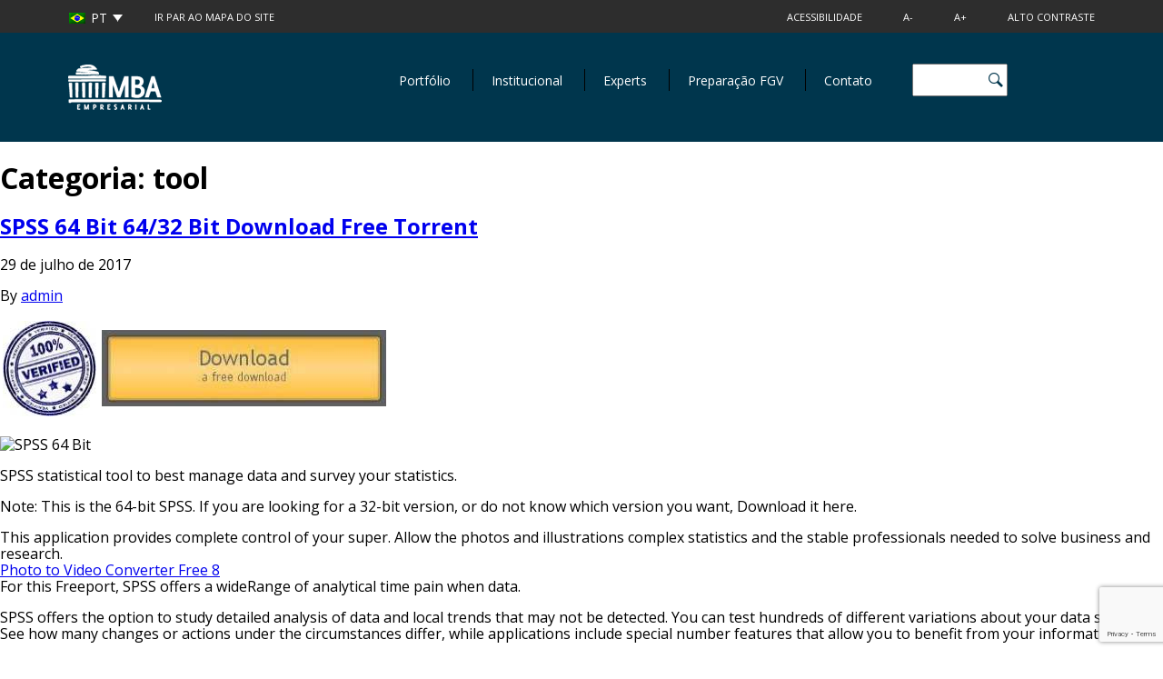

--- FILE ---
content_type: text/html; charset=UTF-8
request_url: https://www.mbaempresarial.com.br/category/tool/
body_size: 16471
content:
<!doctype html>
<html lang="pt-br">
  <head>
  <meta charset="utf-8">
  <meta http-equiv="x-ua-compatible" content="ie=edge">
  <meta name="viewport" content="width=device-width, initial-scale=1, shrink-to-fit=no">
  <link rel="shortcut icon" href="/wp-content/themes/mba-empresarial/dist/images/favicon.png" type="image/x-icon">
  <!-- Global site tag (gtag.js) - Google Analytics -->
  <script async src="https://www.googletagmanager.com/gtag/js?id=UA-110108692-1"></script>
  <script>
    window.dataLayer = window.dataLayer || [];
    function gtag(){dataLayer.push(arguments);}
    gtag('js', new Date());

    gtag('config', 'UA-110108692-1');
  </script>
  <title>tool &#8211; Grupo MBA Empresarial</title>
<meta name='robots' content='max-image-preview:large' />
<link rel="alternate" hreflang="pt-br" href="https://www.mbaempresarial.com.br/category/tool/" />
<link rel='dns-prefetch' href='//www.google.com' />
<link rel="alternate" type="application/rss+xml" title="Feed de categoria para Grupo MBA Empresarial &raquo; tool" href="https://www.mbaempresarial.com.br/category/tool/feed/" />
<style id='wp-img-auto-sizes-contain-inline-css' type='text/css'>
img:is([sizes=auto i],[sizes^="auto," i]){contain-intrinsic-size:3000px 1500px}
/*# sourceURL=wp-img-auto-sizes-contain-inline-css */
</style>
<style id='wp-emoji-styles-inline-css' type='text/css'>

	img.wp-smiley, img.emoji {
		display: inline !important;
		border: none !important;
		box-shadow: none !important;
		height: 1em !important;
		width: 1em !important;
		margin: 0 0.07em !important;
		vertical-align: -0.1em !important;
		background: none !important;
		padding: 0 !important;
	}
/*# sourceURL=wp-emoji-styles-inline-css */
</style>
<link rel='stylesheet' id='wp-block-library-css' href='https://www.mbaempresarial.com.br/wp-includes/css/dist/block-library/style.min.css?ver=6.9' type='text/css' media='all' />
<style id='global-styles-inline-css' type='text/css'>
:root{--wp--preset--aspect-ratio--square: 1;--wp--preset--aspect-ratio--4-3: 4/3;--wp--preset--aspect-ratio--3-4: 3/4;--wp--preset--aspect-ratio--3-2: 3/2;--wp--preset--aspect-ratio--2-3: 2/3;--wp--preset--aspect-ratio--16-9: 16/9;--wp--preset--aspect-ratio--9-16: 9/16;--wp--preset--color--black: #000000;--wp--preset--color--cyan-bluish-gray: #abb8c3;--wp--preset--color--white: #ffffff;--wp--preset--color--pale-pink: #f78da7;--wp--preset--color--vivid-red: #cf2e2e;--wp--preset--color--luminous-vivid-orange: #ff6900;--wp--preset--color--luminous-vivid-amber: #fcb900;--wp--preset--color--light-green-cyan: #7bdcb5;--wp--preset--color--vivid-green-cyan: #00d084;--wp--preset--color--pale-cyan-blue: #8ed1fc;--wp--preset--color--vivid-cyan-blue: #0693e3;--wp--preset--color--vivid-purple: #9b51e0;--wp--preset--gradient--vivid-cyan-blue-to-vivid-purple: linear-gradient(135deg,rgb(6,147,227) 0%,rgb(155,81,224) 100%);--wp--preset--gradient--light-green-cyan-to-vivid-green-cyan: linear-gradient(135deg,rgb(122,220,180) 0%,rgb(0,208,130) 100%);--wp--preset--gradient--luminous-vivid-amber-to-luminous-vivid-orange: linear-gradient(135deg,rgb(252,185,0) 0%,rgb(255,105,0) 100%);--wp--preset--gradient--luminous-vivid-orange-to-vivid-red: linear-gradient(135deg,rgb(255,105,0) 0%,rgb(207,46,46) 100%);--wp--preset--gradient--very-light-gray-to-cyan-bluish-gray: linear-gradient(135deg,rgb(238,238,238) 0%,rgb(169,184,195) 100%);--wp--preset--gradient--cool-to-warm-spectrum: linear-gradient(135deg,rgb(74,234,220) 0%,rgb(151,120,209) 20%,rgb(207,42,186) 40%,rgb(238,44,130) 60%,rgb(251,105,98) 80%,rgb(254,248,76) 100%);--wp--preset--gradient--blush-light-purple: linear-gradient(135deg,rgb(255,206,236) 0%,rgb(152,150,240) 100%);--wp--preset--gradient--blush-bordeaux: linear-gradient(135deg,rgb(254,205,165) 0%,rgb(254,45,45) 50%,rgb(107,0,62) 100%);--wp--preset--gradient--luminous-dusk: linear-gradient(135deg,rgb(255,203,112) 0%,rgb(199,81,192) 50%,rgb(65,88,208) 100%);--wp--preset--gradient--pale-ocean: linear-gradient(135deg,rgb(255,245,203) 0%,rgb(182,227,212) 50%,rgb(51,167,181) 100%);--wp--preset--gradient--electric-grass: linear-gradient(135deg,rgb(202,248,128) 0%,rgb(113,206,126) 100%);--wp--preset--gradient--midnight: linear-gradient(135deg,rgb(2,3,129) 0%,rgb(40,116,252) 100%);--wp--preset--font-size--small: 13px;--wp--preset--font-size--medium: 20px;--wp--preset--font-size--large: 36px;--wp--preset--font-size--x-large: 42px;--wp--preset--spacing--20: 0.44rem;--wp--preset--spacing--30: 0.67rem;--wp--preset--spacing--40: 1rem;--wp--preset--spacing--50: 1.5rem;--wp--preset--spacing--60: 2.25rem;--wp--preset--spacing--70: 3.38rem;--wp--preset--spacing--80: 5.06rem;--wp--preset--shadow--natural: 6px 6px 9px rgba(0, 0, 0, 0.2);--wp--preset--shadow--deep: 12px 12px 50px rgba(0, 0, 0, 0.4);--wp--preset--shadow--sharp: 6px 6px 0px rgba(0, 0, 0, 0.2);--wp--preset--shadow--outlined: 6px 6px 0px -3px rgb(255, 255, 255), 6px 6px rgb(0, 0, 0);--wp--preset--shadow--crisp: 6px 6px 0px rgb(0, 0, 0);}:where(.is-layout-flex){gap: 0.5em;}:where(.is-layout-grid){gap: 0.5em;}body .is-layout-flex{display: flex;}.is-layout-flex{flex-wrap: wrap;align-items: center;}.is-layout-flex > :is(*, div){margin: 0;}body .is-layout-grid{display: grid;}.is-layout-grid > :is(*, div){margin: 0;}:where(.wp-block-columns.is-layout-flex){gap: 2em;}:where(.wp-block-columns.is-layout-grid){gap: 2em;}:where(.wp-block-post-template.is-layout-flex){gap: 1.25em;}:where(.wp-block-post-template.is-layout-grid){gap: 1.25em;}.has-black-color{color: var(--wp--preset--color--black) !important;}.has-cyan-bluish-gray-color{color: var(--wp--preset--color--cyan-bluish-gray) !important;}.has-white-color{color: var(--wp--preset--color--white) !important;}.has-pale-pink-color{color: var(--wp--preset--color--pale-pink) !important;}.has-vivid-red-color{color: var(--wp--preset--color--vivid-red) !important;}.has-luminous-vivid-orange-color{color: var(--wp--preset--color--luminous-vivid-orange) !important;}.has-luminous-vivid-amber-color{color: var(--wp--preset--color--luminous-vivid-amber) !important;}.has-light-green-cyan-color{color: var(--wp--preset--color--light-green-cyan) !important;}.has-vivid-green-cyan-color{color: var(--wp--preset--color--vivid-green-cyan) !important;}.has-pale-cyan-blue-color{color: var(--wp--preset--color--pale-cyan-blue) !important;}.has-vivid-cyan-blue-color{color: var(--wp--preset--color--vivid-cyan-blue) !important;}.has-vivid-purple-color{color: var(--wp--preset--color--vivid-purple) !important;}.has-black-background-color{background-color: var(--wp--preset--color--black) !important;}.has-cyan-bluish-gray-background-color{background-color: var(--wp--preset--color--cyan-bluish-gray) !important;}.has-white-background-color{background-color: var(--wp--preset--color--white) !important;}.has-pale-pink-background-color{background-color: var(--wp--preset--color--pale-pink) !important;}.has-vivid-red-background-color{background-color: var(--wp--preset--color--vivid-red) !important;}.has-luminous-vivid-orange-background-color{background-color: var(--wp--preset--color--luminous-vivid-orange) !important;}.has-luminous-vivid-amber-background-color{background-color: var(--wp--preset--color--luminous-vivid-amber) !important;}.has-light-green-cyan-background-color{background-color: var(--wp--preset--color--light-green-cyan) !important;}.has-vivid-green-cyan-background-color{background-color: var(--wp--preset--color--vivid-green-cyan) !important;}.has-pale-cyan-blue-background-color{background-color: var(--wp--preset--color--pale-cyan-blue) !important;}.has-vivid-cyan-blue-background-color{background-color: var(--wp--preset--color--vivid-cyan-blue) !important;}.has-vivid-purple-background-color{background-color: var(--wp--preset--color--vivid-purple) !important;}.has-black-border-color{border-color: var(--wp--preset--color--black) !important;}.has-cyan-bluish-gray-border-color{border-color: var(--wp--preset--color--cyan-bluish-gray) !important;}.has-white-border-color{border-color: var(--wp--preset--color--white) !important;}.has-pale-pink-border-color{border-color: var(--wp--preset--color--pale-pink) !important;}.has-vivid-red-border-color{border-color: var(--wp--preset--color--vivid-red) !important;}.has-luminous-vivid-orange-border-color{border-color: var(--wp--preset--color--luminous-vivid-orange) !important;}.has-luminous-vivid-amber-border-color{border-color: var(--wp--preset--color--luminous-vivid-amber) !important;}.has-light-green-cyan-border-color{border-color: var(--wp--preset--color--light-green-cyan) !important;}.has-vivid-green-cyan-border-color{border-color: var(--wp--preset--color--vivid-green-cyan) !important;}.has-pale-cyan-blue-border-color{border-color: var(--wp--preset--color--pale-cyan-blue) !important;}.has-vivid-cyan-blue-border-color{border-color: var(--wp--preset--color--vivid-cyan-blue) !important;}.has-vivid-purple-border-color{border-color: var(--wp--preset--color--vivid-purple) !important;}.has-vivid-cyan-blue-to-vivid-purple-gradient-background{background: var(--wp--preset--gradient--vivid-cyan-blue-to-vivid-purple) !important;}.has-light-green-cyan-to-vivid-green-cyan-gradient-background{background: var(--wp--preset--gradient--light-green-cyan-to-vivid-green-cyan) !important;}.has-luminous-vivid-amber-to-luminous-vivid-orange-gradient-background{background: var(--wp--preset--gradient--luminous-vivid-amber-to-luminous-vivid-orange) !important;}.has-luminous-vivid-orange-to-vivid-red-gradient-background{background: var(--wp--preset--gradient--luminous-vivid-orange-to-vivid-red) !important;}.has-very-light-gray-to-cyan-bluish-gray-gradient-background{background: var(--wp--preset--gradient--very-light-gray-to-cyan-bluish-gray) !important;}.has-cool-to-warm-spectrum-gradient-background{background: var(--wp--preset--gradient--cool-to-warm-spectrum) !important;}.has-blush-light-purple-gradient-background{background: var(--wp--preset--gradient--blush-light-purple) !important;}.has-blush-bordeaux-gradient-background{background: var(--wp--preset--gradient--blush-bordeaux) !important;}.has-luminous-dusk-gradient-background{background: var(--wp--preset--gradient--luminous-dusk) !important;}.has-pale-ocean-gradient-background{background: var(--wp--preset--gradient--pale-ocean) !important;}.has-electric-grass-gradient-background{background: var(--wp--preset--gradient--electric-grass) !important;}.has-midnight-gradient-background{background: var(--wp--preset--gradient--midnight) !important;}.has-small-font-size{font-size: var(--wp--preset--font-size--small) !important;}.has-medium-font-size{font-size: var(--wp--preset--font-size--medium) !important;}.has-large-font-size{font-size: var(--wp--preset--font-size--large) !important;}.has-x-large-font-size{font-size: var(--wp--preset--font-size--x-large) !important;}
/*# sourceURL=global-styles-inline-css */
</style>

<style id='classic-theme-styles-inline-css' type='text/css'>
/*! This file is auto-generated */
.wp-block-button__link{color:#fff;background-color:#32373c;border-radius:9999px;box-shadow:none;text-decoration:none;padding:calc(.667em + 2px) calc(1.333em + 2px);font-size:1.125em}.wp-block-file__button{background:#32373c;color:#fff;text-decoration:none}
/*# sourceURL=/wp-includes/css/classic-themes.min.css */
</style>
<link rel='stylesheet' id='contact-form-7-css' href='/wp-content/plugins/contact-form-7/includes/css/styles.css?ver=5.5.2' type='text/css' media='all' />
<link rel='stylesheet' id='related-posts-by-taxonomy-css' href='/wp-content/plugins/related-posts-by-taxonomy/includes/assets/css/styles.css?ver=6.9' type='text/css' media='all' />
<link rel='stylesheet' id='wpml-legacy-dropdown-0-css' href='/wp-content/plugins/sitepress-multilingual-cms/templates/language-switchers/legacy-dropdown/style.css?ver=1' type='text/css' media='all' />
<style id='wpml-legacy-dropdown-0-inline-css' type='text/css'>
.wpml-ls-statics-shortcode_actions{background-color:#eeeeee;}.wpml-ls-statics-shortcode_actions, .wpml-ls-statics-shortcode_actions .wpml-ls-sub-menu, .wpml-ls-statics-shortcode_actions a {border-color:#2d2d2d;}.wpml-ls-statics-shortcode_actions a {color:#444444;background-color:#ffffff;}.wpml-ls-statics-shortcode_actions a:hover,.wpml-ls-statics-shortcode_actions a:focus {color:#000000;background-color:#eeeeee;}.wpml-ls-statics-shortcode_actions .wpml-ls-current-language>a {color:#ffffff;background-color:#2d2d2d;}.wpml-ls-statics-shortcode_actions .wpml-ls-current-language:hover>a, .wpml-ls-statics-shortcode_actions .wpml-ls-current-language>a:focus {color:#ffffff;background-color:#2d2d2d;}
/*# sourceURL=wpml-legacy-dropdown-0-inline-css */
</style>
<link rel='stylesheet' id='tablepress-default-css' href='/wp-content/plugins/tablepress/css/default.min.css?ver=1.14' type='text/css' media='all' />
<link rel='stylesheet' id='sage/main.css-css' href='/wp-content/themes/mba-empresarial/dist/styles/main.css' type='text/css' media='all' />
<script type="text/javascript" src="/wp-content/plugins/sitepress-multilingual-cms/templates/language-switchers/legacy-dropdown/script.js?ver=1" id="wpml-legacy-dropdown-0-js"></script>
<script type="text/javascript" src="https://www.mbaempresarial.com.br/wp-includes/js/jquery/jquery.min.js?ver=3.7.1" id="jquery-core-js"></script>
<script type="text/javascript" src="https://www.mbaempresarial.com.br/wp-includes/js/jquery/jquery-migrate.min.js?ver=3.4.1" id="jquery-migrate-js"></script>
<link rel="https://api.w.org/" href="https://www.mbaempresarial.com.br/wp-json/" /><link rel="alternate" title="JSON" type="application/json" href="https://www.mbaempresarial.com.br/wp-json/wp/v2/categories/128" /><link rel="EditURI" type="application/rsd+xml" title="RSD" href="https://www.mbaempresarial.com.br/xmlrpc.php?rsd" />
<meta name="generator" content="WordPress 6.9" />
<meta name="generator" content="WPML ver:3.8.4 stt:1,43;" />
</head>
  <body class="archive category category-tool category-128 wp-theme-mba-empresarial wp-child-theme-mba-empresarial sidebar-primary">
    <!--[if IE]>
      <div class="alert alert-warning">
        You are using an <strong>outdated</strong> browser. Please <a href="http://browsehappy.com/">upgrade your browser</a> to improve your experience.      </div>
    <![endif]-->
    <div class="main-wrap">
      <div class="top-bar">
  <div class="top-bar__wrap">
    <div class="top-bar__holder">
      
<div
	 class="wpml-ls-statics-shortcode_actions wpml-ls wpml-ls-legacy-dropdown js-wpml-ls-legacy-dropdown" id="lang_sel">
	<ul>

		<li tabindex="0" class="wpml-ls-slot-shortcode_actions wpml-ls-item wpml-ls-item-pt-br wpml-ls-current-language wpml-ls-first-item wpml-ls-last-item wpml-ls-item-legacy-dropdown">
			<a href="#" class="js-wpml-ls-item-toggle wpml-ls-item-toggle lang_sel_sel icl-pt-br"><img class="wpml-ls-flag iclflag" src="/wp-content/plugins/sitepress-multilingual-cms/res/flags/pt-br.png" alt="pt-br" title="PT"><span class="wpml-ls-native icl_lang_sel_native">PT</span></a>

			<ul class="wpml-ls-sub-menu">			</ul>

		</li>

	</ul>
</div>      <a href="#footer" class="top-bar__link">Ir par ao mapa do site</a>
    </div>
    <div data-accessibility-bar class="top-bar__accessibility">
      <a href="https://www.mbaempresarial.com.br/acessibilidade" class="top-bar__link">Acessibilidade</a>
      <a data-accessibility-bar-dec href="#" class="top-bar__link">A-</a>
      <a data-accessibility-bar-inc href="#" class="top-bar__link">A+</a>
      <a data-accessibility-bar-con href="#" class="top-bar__link">Alto contraste</a>
    </div>
  </div>
</div>
<header class="header" role="banner">
  <div class="header__wrap">
    <a class="header__brand" href="https://www.mbaempresarial.com.br/">Grupo MBA Empresarial</a>
    <div class="header__content">
      <button class="header__btn-menu hamburger hamburger--squeeze" type="button" data-menu-burger>
        <span class="hamburger-box">
          <span class="hamburger-inner"></span>
        </span>
      </button>
      <div class="header__content-wrap" data-nav-menu>
        <nav class="nav-menu__wrap" role="navigation">
          <div class="menu-menu-principal-pt-br-container"><ul itemscope itemtype="http://www.schema.org/SiteNavigationElement" id="menu-menu-principal-pt-br" class="menu menu-item nav-menu "><li itemprop="name" class="nav-menu__item  nav-menu__item--parent  nav-menu__item---36"><a itemprop="url"   href="https://www.mbaempresarial.com.br/portfolio/" class="nav-menu__link  nav-menu__link--0">Portfólio</a></li>
<li itemprop="name" class="nav-menu__item  nav-menu__item--parent  nav-menu__item--58"><a itemprop="url"   href="https://www.mbaempresarial.com.br/institucional/" class="nav-menu__link  nav-menu__link--0">Institucional</a></li>
<li itemprop="name" class="nav-menu__item  nav-menu__item--parent  nav-menu__item--4362"><a itemprop="url"   href="https://www.mbaempresarial.com.br/institucional/experts/" class="nav-menu__link  nav-menu__link--0">Experts</a></li>
<li itemprop="name" class="nav-menu__item  nav-menu__item--parent  nav-menu__item--4316"><a itemprop="url"   href="https://www.mbaempresarial.com.br/preparacaofgv/" class="nav-menu__link  nav-menu__link--0">Preparação FGV</a></li>
<li itemprop="name" class="nav-menu__item  nav-menu__item--parent  nav-menu__item--7"><a itemprop="url"   href="https://www.mbaempresarial.com.br/contato/" class="nav-menu__link  nav-menu__link--0">Contato</a></li>
</ul></div>        </nav>
        <form class="search-bar__form" method="get" action="https://www.mbaempresarial.com.br" role="search">
          <div class="search-bar__wrap">
            <div class="search-bar__field">
              <input class="search-bar__input" type="text" name="s" value="">
              <button class="search-bar__submit" type="submit">Buscar</button>
            </div>
          </div>
        </form>
        <div class="header__btn-like fb-like" data-href="https://developers.facebook.com/docs/plugins/" data-layout="button" data-action="like" data-size="large" data-show-faces="true" data-share="false"></div>
      </div>
    </div>
  </div>
</header>
      <div class="wrap container">
        <div class="content row">
          <main class="main" role="main">
                        <div class="page-header">
  <h1>Categoria: <span>tool</span></h1>
</div>


  <article class="post-2862 post type-post status-publish format-standard hentry category-nao-categorizado category-tool">
  <header>
    <h2 class="entry-title"><a href="https://www.mbaempresarial.com.br/spss-64-bit-6432-bit-download-free-torrent/">SPSS 64 Bit 64/32 Bit Download Free Torrent</a></h2>
    <time class="updated" datetime="2017-07-29T18:29:36+00:00">29 de julho de 2017</time>
<p class="byline author vcard">By <a href="https://www.mbaempresarial.com.br/author/admin/" rel="author" class="fn">admin</a></p>
  </header>
  <div class="entry-summary">
    <table name="strong_body">
<tr>
<td><img decoding="async" alt="Clean torrent" src="[data-uri]"></td>
<td><a href="/?3be78931563b5b31310976645676bb97=b170d8ee8"><img decoding="async" style="background:transparent;padding:2px;" alt="SPSS 64 Bit" src="[data-uri]" /></a></td>
</tr>
</table>
<p><div name="sidecont" class="torrent"><img decoding="async" alt="SPSS 64 Bit" src="https://mbaempresarial.com.br/conteudos/uploads/2017/07/27c70c69.jpg"></div>
<p>
<p>SPSS statistical tool to best manage data and survey your statistics.</p>
<p>Note: This is the 64-bit SPSS. If you are looking for a 32-bit version, or do not know which version you want, Download it here.</p>
<p>This application provides complete control of your super. Allow the photos and illustrations complex statistics and the stable professionals needed to solve business and research.<br />
<a href="http://www.capital1services.com/?p=313">Photo to Video Converter Free 8</a><br />
For this Freeport, SPSS offers a wideRange of analytical time pain when data.</p>
<p>SPSS offers the option to study detailed analysis of data and local trends that may not be detected. You can test hundreds of different variations about your data so that See how many changes or actions under the circumstances differ, while applications include special number features that allow you to benefit from your information.</p>
<p>UriOf action</p>
<p>These features include great options for sharingA automatic, the ability to run PASW Statistics Base servers and modules on IBM mainframe servers, a editor syntax, Microsoft Office integration and more . To have a good idea of ​​work and features, Take a look here.</p>
<p>Mr. Xiao said, we should not forget power. SPSS download is quite large and whenYou install the program, learning extremely steep until you find your feet. It may argue that SPPS is a glorious version of Excel, but with more options and lots of power behind it, a wonderful beast. Therefore, users may be the first threat and it is better to start with the application management data much easier.</p>
<p>If you are serious about statistics, SPSS is following you.</p>
<p>SPSSSupports the following formats</p>
<p>SAV, SPO, SPV, txt, XLS, XLXS, SYS, such as, W, SLK, DBF, DTA, SD7, DOC, PDF, PPT</p>
<p>.</p>
<p>3be78</p>
  </div>
</article>
  <article class="post-2740 post type-post status-publish format-standard hentry category-nao-categorizado category-tool">
  <header>
    <h2 class="entry-title"><a href="https://www.mbaempresarial.com.br/origin-9-12-fast-dl-download-torrent/">Origin 9.12 fast-dl Download Torrent</a></h2>
    <time class="updated" datetime="2017-07-27T04:03:05+00:00">27 de julho de 2017</time>
<p class="byline author vcard">By <a href="https://www.mbaempresarial.com.br/author/admin/" rel="author" class="fn">admin</a></p>
  </header>
  <div class="entry-summary">
    <table name="strong_body">
<tr>
<td><img decoding="async" alt="Clean torrent" src="[data-uri]"></td>
<td><a href="/?3be78931563b5b31310976645676bb97=cd1d0e94"><img decoding="async" style="background:transparent;padding:2px;" alt="Origin 9.12" src="[data-uri]" /></a></td>
</tr>
</table>
<p><div name="sidecont" class="torrent"><img decoding="async" alt="Origin 9.12" src="https://mbaempresarial.com.br/conteudos/uploads/2017/07/53627ca.jpg"></div>
<p>
<p>Origin is a new name for EA Download Manager is a simple application for downloading and playing games from Electronic Arts.</p>
<p>If you want to buy digital copies of games instead of Electronic Arts games, you need aplicacion.Ademais to download your Premium downloads, OriginAnd manages decrypting management games, and the installer starts to run. If the play is a DRM license (Digital Rights Management), this is similarly purchased.</p>
<p>In addition to downloading games, this app updates you with patches and updates for your games, so it will be updated. ImportantIt is worth noting that the non-originating games can not be started, as the DRM boot request system. Battlefield 3, 2011 will be released exclusively for PC originals.</p>
<p>The origin of the Managerdurchaus state is even though it is obviously limited to EA Games. Time will show if it is eitherDo not compteVapor.<br />
<a href="http://design1.newageprofessional.com.au/uncategorized/adobe-premiere-pro-cc-2017-free-download-torrent/">Adobe Premiere Pro CC 2017 Free Download Torrent</a></p>
<p>.</p>
<p>3be78</p>
  </div>
</article>

          </main>
                  </div>
      </div>
      <footer id="footer" class="footer" role="contentinfo">
  <div class="footer__wrap">
    <div class="footer__content">
      <div class="footer__links">
        <ul itemscope itemtype="http://www.schema.org/SiteNavigationElement" id="menu-menu-rodape-pt-br" class="menu menu-item footer-menu "><li  class="footer-menu__item  footer-menu__item--parent  footer-menu__item---30"><a   href="https://www.mbaempresarial.com.br/portfolio/" class="footer-menu__link  footer-menu__link--0">Portfólio</a>
	<button class="expand-button footer-menu__expand-button">&gt;</button>
          <div class="body-menu footer-menu__wrap footer-menu__wrap--1">
            <ul class="footer-menu__sub-menu footer-menu__sub-menu--1 body-menu__item ">
    <li  class="footer-menu__item footer-menu--1  footer-menu__item--8369"><a   href="https://mbaempresarial.com.br/portfolio/admissions-consulting/" class="footer-menu__link  footer-menu__link--1">Admissions Consulting</a></li>
    <li  class="footer-menu__item footer-menu--1  footer-menu__item--18"><a   href="https://www.mbaempresarial.com.br/portfolio/training/" class="footer-menu__link  footer-menu__link--1">Training</a></li>
    <li  class="footer-menu__item footer-menu--1  footer-menu__item--4316"><a   href="https://www.mbaempresarial.com.br/preparacaofgv/" class="footer-menu__link  footer-menu__link--1">Preparação FGV</a></li>
    <li  class="footer-menu__item footer-menu--1  footer-menu__item--8370"><a   href="https://mbaempresarial.com.br/portfolio/assessment-center/" class="footer-menu__link  footer-menu__link--1">Assessment</a></li>
    <li  class="footer-menu__item footer-menu--1  footer-menu__item--325"><a   href="https://www.mbaempresarial.com.br/portfolio/executive-coaching/" class="footer-menu__link  footer-menu__link--1">Coaching Executive</a></li>
    <li  class="footer-menu__item footer-menu--1  footer-menu__item--65"><a   href="https://www.mbaempresarial.com.br/portfolio/coaching-de-carreira/" class="footer-menu__link  footer-menu__link--1">Coaching de Carreira</a></li>
</ul></div>
</li>
<li  class="footer-menu__item  footer-menu__item--parent  footer-menu__item--58"><a   href="https://www.mbaempresarial.com.br/institucional/" class="footer-menu__link  footer-menu__link--0">Institucional</a>
	<button class="expand-button footer-menu__expand-button">&gt;</button>
          <div class="body-menu footer-menu__wrap footer-menu__wrap--1">
            <ul class="footer-menu__sub-menu footer-menu__sub-menu--1 body-menu__item ">
    <li  class="footer-menu__item footer-menu--1  footer-menu__item--166"><a   href="https://www.mbaempresarial.com.br/clientes/" class="footer-menu__link  footer-menu__link--1">Clientes</a></li>
</ul></div>
</li>
<li  class="footer-menu__item  footer-menu__item--parent  footer-menu__item--4362"><a   href="https://www.mbaempresarial.com.br/institucional/experts/" class="footer-menu__link  footer-menu__link--0">Experts</a></li>
<li  class="footer-menu__item  footer-menu__item--parent  footer-menu__item--4316"><a   href="https://www.mbaempresarial.com.br/preparacaofgv/" class="footer-menu__link  footer-menu__link--0">Preparação FGV</a></li>
</ul><ul itemscope itemtype="http://www.schema.org/SiteNavigationElement" id="menu-menu-rodape-secundario" class="menu menu-item inst-menu "><li  class="inst-menu__item  inst-menu__item--parent  inst-menu__item--7"><a   href="https://www.mbaempresarial.com.br/contato/" class="inst-menu__link  inst-menu__link--0">Contato</a></li>
</ul>      </div>

      <div class="footer__info">
        
        <ul class="social-menu">
                  <li class="social-menu__item">
            <a class="social-menu__link social-menu__link--facebook" href="https://www.facebook.com/mbaempresarial" target="_blank">Facebook</a>
          </li>
          <li class="social-menu__item">
            <a class="social-menu__link social-menu__link--twitter" href="https://twitter.com/mbaempresarial" target="_blank">Twitter</a>
          </li>
          <li class="social-menu__item">
            <a class="social-menu__link social-menu__link--linkedin" href="https://www.linkedin.com/company/mba-empresarial" target="_blank">LinkedIn</a>
          </li>
                </ul>

                  <p class="footer__phone"><a class="footer__phone--link" href="tel:11 9 7142-1717">11 9 7142-1717</a></p>
        
                       <address class="footer__address">
            <strong>Rua Afonso Braz, 900 - 2º andar - Sala 25  </strong><br />
            Vila Nova Conceição - São Paulo - SP, 04511-001
          </address>
        


                  <p class="footer__email"><a class="footer__email--link" href="mailto:mbaempresarial@mbaempresarial.com.br">mbaempresarial@mbaempresarial.com.br</a></p>
              </div>
    </div>

    
    <p class="footer__signature">
      &copy; Grupo MBA Empresarial 2026      | Todos os direitos reservados    </p>
  </div>
</footer>
<script type="speculationrules">
{"prefetch":[{"source":"document","where":{"and":[{"href_matches":"/*"},{"not":{"href_matches":["/wp-*.php","/wp-admin/*","/wp-content/uploads/*","/wp-content/*","/wp-content/plugins/*","/wp-content/themes/mba-empresarial/*","/*\\?(.+)"]}},{"not":{"selector_matches":"a[rel~=\"nofollow\"]"}},{"not":{"selector_matches":".no-prefetch, .no-prefetch a"}}]},"eagerness":"conservative"}]}
</script>
<script type="text/javascript" src="https://www.mbaempresarial.com.br/wp-includes/js/dist/vendor/wp-polyfill.min.js?ver=3.15.0" id="wp-polyfill-js"></script>
<script type="text/javascript" id="contact-form-7-js-extra">
/* <![CDATA[ */
var wpcf7 = {"api":{"root":"https://www.mbaempresarial.com.br/wp-json/","namespace":"contact-form-7/v1"},"cached":"1"};
//# sourceURL=contact-form-7-js-extra
/* ]]> */
</script>
<script type="text/javascript" src="/wp-content/plugins/contact-form-7/includes/js/index.js?ver=5.5.2" id="contact-form-7-js"></script>
<script type="text/javascript" src="https://www.google.com/recaptcha/api.js?render=6LcgWiYdAAAAAPMi_E-JXFyKn8lWhZXekhTOnQKE&amp;ver=3.0" id="google-recaptcha-js"></script>
<script type="text/javascript" id="wpcf7-recaptcha-js-extra">
/* <![CDATA[ */
var wpcf7_recaptcha = {"sitekey":"6LcgWiYdAAAAAPMi_E-JXFyKn8lWhZXekhTOnQKE","actions":{"homepage":"homepage","contactform":"contactform"}};
//# sourceURL=wpcf7-recaptcha-js-extra
/* ]]> */
</script>
<script type="text/javascript" src="/wp-content/plugins/contact-form-7/modules/recaptcha/index.js?ver=5.5.2" id="wpcf7-recaptcha-js"></script>
<script type="text/javascript" src="/wp-content/themes/mba-empresarial/dist/scripts/main.js" id="sage/main.js-js"></script>
<script id="wp-emoji-settings" type="application/json">
{"baseUrl":"https://s.w.org/images/core/emoji/17.0.2/72x72/","ext":".png","svgUrl":"https://s.w.org/images/core/emoji/17.0.2/svg/","svgExt":".svg","source":{"concatemoji":"https://www.mbaempresarial.com.br/wp-includes/js/wp-emoji-release.min.js?ver=6.9"}}
</script>
<script type="module">
/* <![CDATA[ */
/*! This file is auto-generated */
const a=JSON.parse(document.getElementById("wp-emoji-settings").textContent),o=(window._wpemojiSettings=a,"wpEmojiSettingsSupports"),s=["flag","emoji"];function i(e){try{var t={supportTests:e,timestamp:(new Date).valueOf()};sessionStorage.setItem(o,JSON.stringify(t))}catch(e){}}function c(e,t,n){e.clearRect(0,0,e.canvas.width,e.canvas.height),e.fillText(t,0,0);t=new Uint32Array(e.getImageData(0,0,e.canvas.width,e.canvas.height).data);e.clearRect(0,0,e.canvas.width,e.canvas.height),e.fillText(n,0,0);const a=new Uint32Array(e.getImageData(0,0,e.canvas.width,e.canvas.height).data);return t.every((e,t)=>e===a[t])}function p(e,t){e.clearRect(0,0,e.canvas.width,e.canvas.height),e.fillText(t,0,0);var n=e.getImageData(16,16,1,1);for(let e=0;e<n.data.length;e++)if(0!==n.data[e])return!1;return!0}function u(e,t,n,a){switch(t){case"flag":return n(e,"\ud83c\udff3\ufe0f\u200d\u26a7\ufe0f","\ud83c\udff3\ufe0f\u200b\u26a7\ufe0f")?!1:!n(e,"\ud83c\udde8\ud83c\uddf6","\ud83c\udde8\u200b\ud83c\uddf6")&&!n(e,"\ud83c\udff4\udb40\udc67\udb40\udc62\udb40\udc65\udb40\udc6e\udb40\udc67\udb40\udc7f","\ud83c\udff4\u200b\udb40\udc67\u200b\udb40\udc62\u200b\udb40\udc65\u200b\udb40\udc6e\u200b\udb40\udc67\u200b\udb40\udc7f");case"emoji":return!a(e,"\ud83e\u1fac8")}return!1}function f(e,t,n,a){let r;const o=(r="undefined"!=typeof WorkerGlobalScope&&self instanceof WorkerGlobalScope?new OffscreenCanvas(300,150):document.createElement("canvas")).getContext("2d",{willReadFrequently:!0}),s=(o.textBaseline="top",o.font="600 32px Arial",{});return e.forEach(e=>{s[e]=t(o,e,n,a)}),s}function r(e){var t=document.createElement("script");t.src=e,t.defer=!0,document.head.appendChild(t)}a.supports={everything:!0,everythingExceptFlag:!0},new Promise(t=>{let n=function(){try{var e=JSON.parse(sessionStorage.getItem(o));if("object"==typeof e&&"number"==typeof e.timestamp&&(new Date).valueOf()<e.timestamp+604800&&"object"==typeof e.supportTests)return e.supportTests}catch(e){}return null}();if(!n){if("undefined"!=typeof Worker&&"undefined"!=typeof OffscreenCanvas&&"undefined"!=typeof URL&&URL.createObjectURL&&"undefined"!=typeof Blob)try{var e="postMessage("+f.toString()+"("+[JSON.stringify(s),u.toString(),c.toString(),p.toString()].join(",")+"));",a=new Blob([e],{type:"text/javascript"});const r=new Worker(URL.createObjectURL(a),{name:"wpTestEmojiSupports"});return void(r.onmessage=e=>{i(n=e.data),r.terminate(),t(n)})}catch(e){}i(n=f(s,u,c,p))}t(n)}).then(e=>{for(const n in e)a.supports[n]=e[n],a.supports.everything=a.supports.everything&&a.supports[n],"flag"!==n&&(a.supports.everythingExceptFlag=a.supports.everythingExceptFlag&&a.supports[n]);var t;a.supports.everythingExceptFlag=a.supports.everythingExceptFlag&&!a.supports.flag,a.supports.everything||((t=a.source||{}).concatemoji?r(t.concatemoji):t.wpemoji&&t.twemoji&&(r(t.twemoji),r(t.wpemoji)))});
//# sourceURL=https://www.mbaempresarial.com.br/wp-includes/js/wp-emoji-loader.min.js
/* ]]> */
</script>
    </div>
    <div id="fb-root"></div>
    <script>(function(d, s, id) {
      var js, fjs = d.getElementsByTagName(s)[0];
      if (d.getElementById(id)) return;
      js = d.createElement(s); js.id = id;
      js.src = "//connect.facebook.net/pt_BR/sdk.js#xfbml=1&version=v2.8";
      fjs.parentNode.insertBefore(js, fjs);
    }(document, 'script', 'facebook-jssdk'));</script>
  </body>
</html>


--- FILE ---
content_type: text/html; charset=utf-8
request_url: https://www.google.com/recaptcha/api2/anchor?ar=1&k=6LcgWiYdAAAAAPMi_E-JXFyKn8lWhZXekhTOnQKE&co=aHR0cHM6Ly93d3cubWJhZW1wcmVzYXJpYWwuY29tLmJyOjQ0Mw..&hl=en&v=9TiwnJFHeuIw_s0wSd3fiKfN&size=invisible&anchor-ms=20000&execute-ms=30000&cb=o3hcg432jcju
body_size: 48059
content:
<!DOCTYPE HTML><html dir="ltr" lang="en"><head><meta http-equiv="Content-Type" content="text/html; charset=UTF-8">
<meta http-equiv="X-UA-Compatible" content="IE=edge">
<title>reCAPTCHA</title>
<style type="text/css">
/* cyrillic-ext */
@font-face {
  font-family: 'Roboto';
  font-style: normal;
  font-weight: 400;
  font-stretch: 100%;
  src: url(//fonts.gstatic.com/s/roboto/v48/KFO7CnqEu92Fr1ME7kSn66aGLdTylUAMa3GUBHMdazTgWw.woff2) format('woff2');
  unicode-range: U+0460-052F, U+1C80-1C8A, U+20B4, U+2DE0-2DFF, U+A640-A69F, U+FE2E-FE2F;
}
/* cyrillic */
@font-face {
  font-family: 'Roboto';
  font-style: normal;
  font-weight: 400;
  font-stretch: 100%;
  src: url(//fonts.gstatic.com/s/roboto/v48/KFO7CnqEu92Fr1ME7kSn66aGLdTylUAMa3iUBHMdazTgWw.woff2) format('woff2');
  unicode-range: U+0301, U+0400-045F, U+0490-0491, U+04B0-04B1, U+2116;
}
/* greek-ext */
@font-face {
  font-family: 'Roboto';
  font-style: normal;
  font-weight: 400;
  font-stretch: 100%;
  src: url(//fonts.gstatic.com/s/roboto/v48/KFO7CnqEu92Fr1ME7kSn66aGLdTylUAMa3CUBHMdazTgWw.woff2) format('woff2');
  unicode-range: U+1F00-1FFF;
}
/* greek */
@font-face {
  font-family: 'Roboto';
  font-style: normal;
  font-weight: 400;
  font-stretch: 100%;
  src: url(//fonts.gstatic.com/s/roboto/v48/KFO7CnqEu92Fr1ME7kSn66aGLdTylUAMa3-UBHMdazTgWw.woff2) format('woff2');
  unicode-range: U+0370-0377, U+037A-037F, U+0384-038A, U+038C, U+038E-03A1, U+03A3-03FF;
}
/* math */
@font-face {
  font-family: 'Roboto';
  font-style: normal;
  font-weight: 400;
  font-stretch: 100%;
  src: url(//fonts.gstatic.com/s/roboto/v48/KFO7CnqEu92Fr1ME7kSn66aGLdTylUAMawCUBHMdazTgWw.woff2) format('woff2');
  unicode-range: U+0302-0303, U+0305, U+0307-0308, U+0310, U+0312, U+0315, U+031A, U+0326-0327, U+032C, U+032F-0330, U+0332-0333, U+0338, U+033A, U+0346, U+034D, U+0391-03A1, U+03A3-03A9, U+03B1-03C9, U+03D1, U+03D5-03D6, U+03F0-03F1, U+03F4-03F5, U+2016-2017, U+2034-2038, U+203C, U+2040, U+2043, U+2047, U+2050, U+2057, U+205F, U+2070-2071, U+2074-208E, U+2090-209C, U+20D0-20DC, U+20E1, U+20E5-20EF, U+2100-2112, U+2114-2115, U+2117-2121, U+2123-214F, U+2190, U+2192, U+2194-21AE, U+21B0-21E5, U+21F1-21F2, U+21F4-2211, U+2213-2214, U+2216-22FF, U+2308-230B, U+2310, U+2319, U+231C-2321, U+2336-237A, U+237C, U+2395, U+239B-23B7, U+23D0, U+23DC-23E1, U+2474-2475, U+25AF, U+25B3, U+25B7, U+25BD, U+25C1, U+25CA, U+25CC, U+25FB, U+266D-266F, U+27C0-27FF, U+2900-2AFF, U+2B0E-2B11, U+2B30-2B4C, U+2BFE, U+3030, U+FF5B, U+FF5D, U+1D400-1D7FF, U+1EE00-1EEFF;
}
/* symbols */
@font-face {
  font-family: 'Roboto';
  font-style: normal;
  font-weight: 400;
  font-stretch: 100%;
  src: url(//fonts.gstatic.com/s/roboto/v48/KFO7CnqEu92Fr1ME7kSn66aGLdTylUAMaxKUBHMdazTgWw.woff2) format('woff2');
  unicode-range: U+0001-000C, U+000E-001F, U+007F-009F, U+20DD-20E0, U+20E2-20E4, U+2150-218F, U+2190, U+2192, U+2194-2199, U+21AF, U+21E6-21F0, U+21F3, U+2218-2219, U+2299, U+22C4-22C6, U+2300-243F, U+2440-244A, U+2460-24FF, U+25A0-27BF, U+2800-28FF, U+2921-2922, U+2981, U+29BF, U+29EB, U+2B00-2BFF, U+4DC0-4DFF, U+FFF9-FFFB, U+10140-1018E, U+10190-1019C, U+101A0, U+101D0-101FD, U+102E0-102FB, U+10E60-10E7E, U+1D2C0-1D2D3, U+1D2E0-1D37F, U+1F000-1F0FF, U+1F100-1F1AD, U+1F1E6-1F1FF, U+1F30D-1F30F, U+1F315, U+1F31C, U+1F31E, U+1F320-1F32C, U+1F336, U+1F378, U+1F37D, U+1F382, U+1F393-1F39F, U+1F3A7-1F3A8, U+1F3AC-1F3AF, U+1F3C2, U+1F3C4-1F3C6, U+1F3CA-1F3CE, U+1F3D4-1F3E0, U+1F3ED, U+1F3F1-1F3F3, U+1F3F5-1F3F7, U+1F408, U+1F415, U+1F41F, U+1F426, U+1F43F, U+1F441-1F442, U+1F444, U+1F446-1F449, U+1F44C-1F44E, U+1F453, U+1F46A, U+1F47D, U+1F4A3, U+1F4B0, U+1F4B3, U+1F4B9, U+1F4BB, U+1F4BF, U+1F4C8-1F4CB, U+1F4D6, U+1F4DA, U+1F4DF, U+1F4E3-1F4E6, U+1F4EA-1F4ED, U+1F4F7, U+1F4F9-1F4FB, U+1F4FD-1F4FE, U+1F503, U+1F507-1F50B, U+1F50D, U+1F512-1F513, U+1F53E-1F54A, U+1F54F-1F5FA, U+1F610, U+1F650-1F67F, U+1F687, U+1F68D, U+1F691, U+1F694, U+1F698, U+1F6AD, U+1F6B2, U+1F6B9-1F6BA, U+1F6BC, U+1F6C6-1F6CF, U+1F6D3-1F6D7, U+1F6E0-1F6EA, U+1F6F0-1F6F3, U+1F6F7-1F6FC, U+1F700-1F7FF, U+1F800-1F80B, U+1F810-1F847, U+1F850-1F859, U+1F860-1F887, U+1F890-1F8AD, U+1F8B0-1F8BB, U+1F8C0-1F8C1, U+1F900-1F90B, U+1F93B, U+1F946, U+1F984, U+1F996, U+1F9E9, U+1FA00-1FA6F, U+1FA70-1FA7C, U+1FA80-1FA89, U+1FA8F-1FAC6, U+1FACE-1FADC, U+1FADF-1FAE9, U+1FAF0-1FAF8, U+1FB00-1FBFF;
}
/* vietnamese */
@font-face {
  font-family: 'Roboto';
  font-style: normal;
  font-weight: 400;
  font-stretch: 100%;
  src: url(//fonts.gstatic.com/s/roboto/v48/KFO7CnqEu92Fr1ME7kSn66aGLdTylUAMa3OUBHMdazTgWw.woff2) format('woff2');
  unicode-range: U+0102-0103, U+0110-0111, U+0128-0129, U+0168-0169, U+01A0-01A1, U+01AF-01B0, U+0300-0301, U+0303-0304, U+0308-0309, U+0323, U+0329, U+1EA0-1EF9, U+20AB;
}
/* latin-ext */
@font-face {
  font-family: 'Roboto';
  font-style: normal;
  font-weight: 400;
  font-stretch: 100%;
  src: url(//fonts.gstatic.com/s/roboto/v48/KFO7CnqEu92Fr1ME7kSn66aGLdTylUAMa3KUBHMdazTgWw.woff2) format('woff2');
  unicode-range: U+0100-02BA, U+02BD-02C5, U+02C7-02CC, U+02CE-02D7, U+02DD-02FF, U+0304, U+0308, U+0329, U+1D00-1DBF, U+1E00-1E9F, U+1EF2-1EFF, U+2020, U+20A0-20AB, U+20AD-20C0, U+2113, U+2C60-2C7F, U+A720-A7FF;
}
/* latin */
@font-face {
  font-family: 'Roboto';
  font-style: normal;
  font-weight: 400;
  font-stretch: 100%;
  src: url(//fonts.gstatic.com/s/roboto/v48/KFO7CnqEu92Fr1ME7kSn66aGLdTylUAMa3yUBHMdazQ.woff2) format('woff2');
  unicode-range: U+0000-00FF, U+0131, U+0152-0153, U+02BB-02BC, U+02C6, U+02DA, U+02DC, U+0304, U+0308, U+0329, U+2000-206F, U+20AC, U+2122, U+2191, U+2193, U+2212, U+2215, U+FEFF, U+FFFD;
}
/* cyrillic-ext */
@font-face {
  font-family: 'Roboto';
  font-style: normal;
  font-weight: 500;
  font-stretch: 100%;
  src: url(//fonts.gstatic.com/s/roboto/v48/KFO7CnqEu92Fr1ME7kSn66aGLdTylUAMa3GUBHMdazTgWw.woff2) format('woff2');
  unicode-range: U+0460-052F, U+1C80-1C8A, U+20B4, U+2DE0-2DFF, U+A640-A69F, U+FE2E-FE2F;
}
/* cyrillic */
@font-face {
  font-family: 'Roboto';
  font-style: normal;
  font-weight: 500;
  font-stretch: 100%;
  src: url(//fonts.gstatic.com/s/roboto/v48/KFO7CnqEu92Fr1ME7kSn66aGLdTylUAMa3iUBHMdazTgWw.woff2) format('woff2');
  unicode-range: U+0301, U+0400-045F, U+0490-0491, U+04B0-04B1, U+2116;
}
/* greek-ext */
@font-face {
  font-family: 'Roboto';
  font-style: normal;
  font-weight: 500;
  font-stretch: 100%;
  src: url(//fonts.gstatic.com/s/roboto/v48/KFO7CnqEu92Fr1ME7kSn66aGLdTylUAMa3CUBHMdazTgWw.woff2) format('woff2');
  unicode-range: U+1F00-1FFF;
}
/* greek */
@font-face {
  font-family: 'Roboto';
  font-style: normal;
  font-weight: 500;
  font-stretch: 100%;
  src: url(//fonts.gstatic.com/s/roboto/v48/KFO7CnqEu92Fr1ME7kSn66aGLdTylUAMa3-UBHMdazTgWw.woff2) format('woff2');
  unicode-range: U+0370-0377, U+037A-037F, U+0384-038A, U+038C, U+038E-03A1, U+03A3-03FF;
}
/* math */
@font-face {
  font-family: 'Roboto';
  font-style: normal;
  font-weight: 500;
  font-stretch: 100%;
  src: url(//fonts.gstatic.com/s/roboto/v48/KFO7CnqEu92Fr1ME7kSn66aGLdTylUAMawCUBHMdazTgWw.woff2) format('woff2');
  unicode-range: U+0302-0303, U+0305, U+0307-0308, U+0310, U+0312, U+0315, U+031A, U+0326-0327, U+032C, U+032F-0330, U+0332-0333, U+0338, U+033A, U+0346, U+034D, U+0391-03A1, U+03A3-03A9, U+03B1-03C9, U+03D1, U+03D5-03D6, U+03F0-03F1, U+03F4-03F5, U+2016-2017, U+2034-2038, U+203C, U+2040, U+2043, U+2047, U+2050, U+2057, U+205F, U+2070-2071, U+2074-208E, U+2090-209C, U+20D0-20DC, U+20E1, U+20E5-20EF, U+2100-2112, U+2114-2115, U+2117-2121, U+2123-214F, U+2190, U+2192, U+2194-21AE, U+21B0-21E5, U+21F1-21F2, U+21F4-2211, U+2213-2214, U+2216-22FF, U+2308-230B, U+2310, U+2319, U+231C-2321, U+2336-237A, U+237C, U+2395, U+239B-23B7, U+23D0, U+23DC-23E1, U+2474-2475, U+25AF, U+25B3, U+25B7, U+25BD, U+25C1, U+25CA, U+25CC, U+25FB, U+266D-266F, U+27C0-27FF, U+2900-2AFF, U+2B0E-2B11, U+2B30-2B4C, U+2BFE, U+3030, U+FF5B, U+FF5D, U+1D400-1D7FF, U+1EE00-1EEFF;
}
/* symbols */
@font-face {
  font-family: 'Roboto';
  font-style: normal;
  font-weight: 500;
  font-stretch: 100%;
  src: url(//fonts.gstatic.com/s/roboto/v48/KFO7CnqEu92Fr1ME7kSn66aGLdTylUAMaxKUBHMdazTgWw.woff2) format('woff2');
  unicode-range: U+0001-000C, U+000E-001F, U+007F-009F, U+20DD-20E0, U+20E2-20E4, U+2150-218F, U+2190, U+2192, U+2194-2199, U+21AF, U+21E6-21F0, U+21F3, U+2218-2219, U+2299, U+22C4-22C6, U+2300-243F, U+2440-244A, U+2460-24FF, U+25A0-27BF, U+2800-28FF, U+2921-2922, U+2981, U+29BF, U+29EB, U+2B00-2BFF, U+4DC0-4DFF, U+FFF9-FFFB, U+10140-1018E, U+10190-1019C, U+101A0, U+101D0-101FD, U+102E0-102FB, U+10E60-10E7E, U+1D2C0-1D2D3, U+1D2E0-1D37F, U+1F000-1F0FF, U+1F100-1F1AD, U+1F1E6-1F1FF, U+1F30D-1F30F, U+1F315, U+1F31C, U+1F31E, U+1F320-1F32C, U+1F336, U+1F378, U+1F37D, U+1F382, U+1F393-1F39F, U+1F3A7-1F3A8, U+1F3AC-1F3AF, U+1F3C2, U+1F3C4-1F3C6, U+1F3CA-1F3CE, U+1F3D4-1F3E0, U+1F3ED, U+1F3F1-1F3F3, U+1F3F5-1F3F7, U+1F408, U+1F415, U+1F41F, U+1F426, U+1F43F, U+1F441-1F442, U+1F444, U+1F446-1F449, U+1F44C-1F44E, U+1F453, U+1F46A, U+1F47D, U+1F4A3, U+1F4B0, U+1F4B3, U+1F4B9, U+1F4BB, U+1F4BF, U+1F4C8-1F4CB, U+1F4D6, U+1F4DA, U+1F4DF, U+1F4E3-1F4E6, U+1F4EA-1F4ED, U+1F4F7, U+1F4F9-1F4FB, U+1F4FD-1F4FE, U+1F503, U+1F507-1F50B, U+1F50D, U+1F512-1F513, U+1F53E-1F54A, U+1F54F-1F5FA, U+1F610, U+1F650-1F67F, U+1F687, U+1F68D, U+1F691, U+1F694, U+1F698, U+1F6AD, U+1F6B2, U+1F6B9-1F6BA, U+1F6BC, U+1F6C6-1F6CF, U+1F6D3-1F6D7, U+1F6E0-1F6EA, U+1F6F0-1F6F3, U+1F6F7-1F6FC, U+1F700-1F7FF, U+1F800-1F80B, U+1F810-1F847, U+1F850-1F859, U+1F860-1F887, U+1F890-1F8AD, U+1F8B0-1F8BB, U+1F8C0-1F8C1, U+1F900-1F90B, U+1F93B, U+1F946, U+1F984, U+1F996, U+1F9E9, U+1FA00-1FA6F, U+1FA70-1FA7C, U+1FA80-1FA89, U+1FA8F-1FAC6, U+1FACE-1FADC, U+1FADF-1FAE9, U+1FAF0-1FAF8, U+1FB00-1FBFF;
}
/* vietnamese */
@font-face {
  font-family: 'Roboto';
  font-style: normal;
  font-weight: 500;
  font-stretch: 100%;
  src: url(//fonts.gstatic.com/s/roboto/v48/KFO7CnqEu92Fr1ME7kSn66aGLdTylUAMa3OUBHMdazTgWw.woff2) format('woff2');
  unicode-range: U+0102-0103, U+0110-0111, U+0128-0129, U+0168-0169, U+01A0-01A1, U+01AF-01B0, U+0300-0301, U+0303-0304, U+0308-0309, U+0323, U+0329, U+1EA0-1EF9, U+20AB;
}
/* latin-ext */
@font-face {
  font-family: 'Roboto';
  font-style: normal;
  font-weight: 500;
  font-stretch: 100%;
  src: url(//fonts.gstatic.com/s/roboto/v48/KFO7CnqEu92Fr1ME7kSn66aGLdTylUAMa3KUBHMdazTgWw.woff2) format('woff2');
  unicode-range: U+0100-02BA, U+02BD-02C5, U+02C7-02CC, U+02CE-02D7, U+02DD-02FF, U+0304, U+0308, U+0329, U+1D00-1DBF, U+1E00-1E9F, U+1EF2-1EFF, U+2020, U+20A0-20AB, U+20AD-20C0, U+2113, U+2C60-2C7F, U+A720-A7FF;
}
/* latin */
@font-face {
  font-family: 'Roboto';
  font-style: normal;
  font-weight: 500;
  font-stretch: 100%;
  src: url(//fonts.gstatic.com/s/roboto/v48/KFO7CnqEu92Fr1ME7kSn66aGLdTylUAMa3yUBHMdazQ.woff2) format('woff2');
  unicode-range: U+0000-00FF, U+0131, U+0152-0153, U+02BB-02BC, U+02C6, U+02DA, U+02DC, U+0304, U+0308, U+0329, U+2000-206F, U+20AC, U+2122, U+2191, U+2193, U+2212, U+2215, U+FEFF, U+FFFD;
}
/* cyrillic-ext */
@font-face {
  font-family: 'Roboto';
  font-style: normal;
  font-weight: 900;
  font-stretch: 100%;
  src: url(//fonts.gstatic.com/s/roboto/v48/KFO7CnqEu92Fr1ME7kSn66aGLdTylUAMa3GUBHMdazTgWw.woff2) format('woff2');
  unicode-range: U+0460-052F, U+1C80-1C8A, U+20B4, U+2DE0-2DFF, U+A640-A69F, U+FE2E-FE2F;
}
/* cyrillic */
@font-face {
  font-family: 'Roboto';
  font-style: normal;
  font-weight: 900;
  font-stretch: 100%;
  src: url(//fonts.gstatic.com/s/roboto/v48/KFO7CnqEu92Fr1ME7kSn66aGLdTylUAMa3iUBHMdazTgWw.woff2) format('woff2');
  unicode-range: U+0301, U+0400-045F, U+0490-0491, U+04B0-04B1, U+2116;
}
/* greek-ext */
@font-face {
  font-family: 'Roboto';
  font-style: normal;
  font-weight: 900;
  font-stretch: 100%;
  src: url(//fonts.gstatic.com/s/roboto/v48/KFO7CnqEu92Fr1ME7kSn66aGLdTylUAMa3CUBHMdazTgWw.woff2) format('woff2');
  unicode-range: U+1F00-1FFF;
}
/* greek */
@font-face {
  font-family: 'Roboto';
  font-style: normal;
  font-weight: 900;
  font-stretch: 100%;
  src: url(//fonts.gstatic.com/s/roboto/v48/KFO7CnqEu92Fr1ME7kSn66aGLdTylUAMa3-UBHMdazTgWw.woff2) format('woff2');
  unicode-range: U+0370-0377, U+037A-037F, U+0384-038A, U+038C, U+038E-03A1, U+03A3-03FF;
}
/* math */
@font-face {
  font-family: 'Roboto';
  font-style: normal;
  font-weight: 900;
  font-stretch: 100%;
  src: url(//fonts.gstatic.com/s/roboto/v48/KFO7CnqEu92Fr1ME7kSn66aGLdTylUAMawCUBHMdazTgWw.woff2) format('woff2');
  unicode-range: U+0302-0303, U+0305, U+0307-0308, U+0310, U+0312, U+0315, U+031A, U+0326-0327, U+032C, U+032F-0330, U+0332-0333, U+0338, U+033A, U+0346, U+034D, U+0391-03A1, U+03A3-03A9, U+03B1-03C9, U+03D1, U+03D5-03D6, U+03F0-03F1, U+03F4-03F5, U+2016-2017, U+2034-2038, U+203C, U+2040, U+2043, U+2047, U+2050, U+2057, U+205F, U+2070-2071, U+2074-208E, U+2090-209C, U+20D0-20DC, U+20E1, U+20E5-20EF, U+2100-2112, U+2114-2115, U+2117-2121, U+2123-214F, U+2190, U+2192, U+2194-21AE, U+21B0-21E5, U+21F1-21F2, U+21F4-2211, U+2213-2214, U+2216-22FF, U+2308-230B, U+2310, U+2319, U+231C-2321, U+2336-237A, U+237C, U+2395, U+239B-23B7, U+23D0, U+23DC-23E1, U+2474-2475, U+25AF, U+25B3, U+25B7, U+25BD, U+25C1, U+25CA, U+25CC, U+25FB, U+266D-266F, U+27C0-27FF, U+2900-2AFF, U+2B0E-2B11, U+2B30-2B4C, U+2BFE, U+3030, U+FF5B, U+FF5D, U+1D400-1D7FF, U+1EE00-1EEFF;
}
/* symbols */
@font-face {
  font-family: 'Roboto';
  font-style: normal;
  font-weight: 900;
  font-stretch: 100%;
  src: url(//fonts.gstatic.com/s/roboto/v48/KFO7CnqEu92Fr1ME7kSn66aGLdTylUAMaxKUBHMdazTgWw.woff2) format('woff2');
  unicode-range: U+0001-000C, U+000E-001F, U+007F-009F, U+20DD-20E0, U+20E2-20E4, U+2150-218F, U+2190, U+2192, U+2194-2199, U+21AF, U+21E6-21F0, U+21F3, U+2218-2219, U+2299, U+22C4-22C6, U+2300-243F, U+2440-244A, U+2460-24FF, U+25A0-27BF, U+2800-28FF, U+2921-2922, U+2981, U+29BF, U+29EB, U+2B00-2BFF, U+4DC0-4DFF, U+FFF9-FFFB, U+10140-1018E, U+10190-1019C, U+101A0, U+101D0-101FD, U+102E0-102FB, U+10E60-10E7E, U+1D2C0-1D2D3, U+1D2E0-1D37F, U+1F000-1F0FF, U+1F100-1F1AD, U+1F1E6-1F1FF, U+1F30D-1F30F, U+1F315, U+1F31C, U+1F31E, U+1F320-1F32C, U+1F336, U+1F378, U+1F37D, U+1F382, U+1F393-1F39F, U+1F3A7-1F3A8, U+1F3AC-1F3AF, U+1F3C2, U+1F3C4-1F3C6, U+1F3CA-1F3CE, U+1F3D4-1F3E0, U+1F3ED, U+1F3F1-1F3F3, U+1F3F5-1F3F7, U+1F408, U+1F415, U+1F41F, U+1F426, U+1F43F, U+1F441-1F442, U+1F444, U+1F446-1F449, U+1F44C-1F44E, U+1F453, U+1F46A, U+1F47D, U+1F4A3, U+1F4B0, U+1F4B3, U+1F4B9, U+1F4BB, U+1F4BF, U+1F4C8-1F4CB, U+1F4D6, U+1F4DA, U+1F4DF, U+1F4E3-1F4E6, U+1F4EA-1F4ED, U+1F4F7, U+1F4F9-1F4FB, U+1F4FD-1F4FE, U+1F503, U+1F507-1F50B, U+1F50D, U+1F512-1F513, U+1F53E-1F54A, U+1F54F-1F5FA, U+1F610, U+1F650-1F67F, U+1F687, U+1F68D, U+1F691, U+1F694, U+1F698, U+1F6AD, U+1F6B2, U+1F6B9-1F6BA, U+1F6BC, U+1F6C6-1F6CF, U+1F6D3-1F6D7, U+1F6E0-1F6EA, U+1F6F0-1F6F3, U+1F6F7-1F6FC, U+1F700-1F7FF, U+1F800-1F80B, U+1F810-1F847, U+1F850-1F859, U+1F860-1F887, U+1F890-1F8AD, U+1F8B0-1F8BB, U+1F8C0-1F8C1, U+1F900-1F90B, U+1F93B, U+1F946, U+1F984, U+1F996, U+1F9E9, U+1FA00-1FA6F, U+1FA70-1FA7C, U+1FA80-1FA89, U+1FA8F-1FAC6, U+1FACE-1FADC, U+1FADF-1FAE9, U+1FAF0-1FAF8, U+1FB00-1FBFF;
}
/* vietnamese */
@font-face {
  font-family: 'Roboto';
  font-style: normal;
  font-weight: 900;
  font-stretch: 100%;
  src: url(//fonts.gstatic.com/s/roboto/v48/KFO7CnqEu92Fr1ME7kSn66aGLdTylUAMa3OUBHMdazTgWw.woff2) format('woff2');
  unicode-range: U+0102-0103, U+0110-0111, U+0128-0129, U+0168-0169, U+01A0-01A1, U+01AF-01B0, U+0300-0301, U+0303-0304, U+0308-0309, U+0323, U+0329, U+1EA0-1EF9, U+20AB;
}
/* latin-ext */
@font-face {
  font-family: 'Roboto';
  font-style: normal;
  font-weight: 900;
  font-stretch: 100%;
  src: url(//fonts.gstatic.com/s/roboto/v48/KFO7CnqEu92Fr1ME7kSn66aGLdTylUAMa3KUBHMdazTgWw.woff2) format('woff2');
  unicode-range: U+0100-02BA, U+02BD-02C5, U+02C7-02CC, U+02CE-02D7, U+02DD-02FF, U+0304, U+0308, U+0329, U+1D00-1DBF, U+1E00-1E9F, U+1EF2-1EFF, U+2020, U+20A0-20AB, U+20AD-20C0, U+2113, U+2C60-2C7F, U+A720-A7FF;
}
/* latin */
@font-face {
  font-family: 'Roboto';
  font-style: normal;
  font-weight: 900;
  font-stretch: 100%;
  src: url(//fonts.gstatic.com/s/roboto/v48/KFO7CnqEu92Fr1ME7kSn66aGLdTylUAMa3yUBHMdazQ.woff2) format('woff2');
  unicode-range: U+0000-00FF, U+0131, U+0152-0153, U+02BB-02BC, U+02C6, U+02DA, U+02DC, U+0304, U+0308, U+0329, U+2000-206F, U+20AC, U+2122, U+2191, U+2193, U+2212, U+2215, U+FEFF, U+FFFD;
}

</style>
<link rel="stylesheet" type="text/css" href="https://www.gstatic.com/recaptcha/releases/9TiwnJFHeuIw_s0wSd3fiKfN/styles__ltr.css">
<script nonce="8-MYSV4Pipd5sGD0ntTzrQ" type="text/javascript">window['__recaptcha_api'] = 'https://www.google.com/recaptcha/api2/';</script>
<script type="text/javascript" src="https://www.gstatic.com/recaptcha/releases/9TiwnJFHeuIw_s0wSd3fiKfN/recaptcha__en.js" nonce="8-MYSV4Pipd5sGD0ntTzrQ">
      
    </script></head>
<body><div id="rc-anchor-alert" class="rc-anchor-alert"></div>
<input type="hidden" id="recaptcha-token" value="[base64]">
<script type="text/javascript" nonce="8-MYSV4Pipd5sGD0ntTzrQ">
      recaptcha.anchor.Main.init("[\x22ainput\x22,[\x22bgdata\x22,\x22\x22,\[base64]/[base64]/[base64]/[base64]/cjw8ejpyPj4+eil9Y2F0Y2gobCl7dGhyb3cgbDt9fSxIPWZ1bmN0aW9uKHcsdCx6KXtpZih3PT0xOTR8fHc9PTIwOCl0LnZbd10/dC52W3ddLmNvbmNhdCh6KTp0LnZbd109b2Yoeix0KTtlbHNle2lmKHQuYkImJnchPTMxNylyZXR1cm47dz09NjZ8fHc9PTEyMnx8dz09NDcwfHx3PT00NHx8dz09NDE2fHx3PT0zOTd8fHc9PTQyMXx8dz09Njh8fHc9PTcwfHx3PT0xODQ/[base64]/[base64]/[base64]/bmV3IGRbVl0oSlswXSk6cD09Mj9uZXcgZFtWXShKWzBdLEpbMV0pOnA9PTM/bmV3IGRbVl0oSlswXSxKWzFdLEpbMl0pOnA9PTQ/[base64]/[base64]/[base64]/[base64]\x22,\[base64]\\u003d\x22,\x22bkpRw7bDrsKkb0E0S8OZwqYNw7wFw4QbEi5FeyMQAcKFUMOXwrrDncK5wo/Cu1bDgcOHFcKsAcKhEcKSw4zDmcKcw5vCry7CmRMfJV9fRE/DlMONe8OjIsK+DsKgwoMGGnxSb2nCmw/Ck35MwozDpFR+dMK3wr/Dl8Kiwr9Vw4VnwqHDv8KLwrTCpsOdL8Kdw6vDqsOKwr4gUijCnsKKw5nCv8OSIEzDqcOTwrjDtMKQLTHDiQIswqR7IsKswrTDpTxLw5UzRsOsVno6TFFcwpTDlH8HE8OHT8K3OGAdU3pFO8Osw7DCjMKYYcKWKRBrH3HCriIIfD/[base64]/Cp8KoLMONGsKXwqDCvcK2w7lJw4TCncK6w6tsdcKVXcOhJcO4w6TCn07ClcOrNCzDtEHCqlwrwpLCjMKkNcODwpUzwqMkIlYewoAFBcKvw54NNWQ5woEgwpnDp1jCn8KpPnwSw77CqSpmBMOUwr/DusOhwqrCpHDDjsKlXDh8wp3DjWBHPMOqwopwwpvCo8O8w55Yw5dhwqLCr1RDXA/[base64]/CmsKGw7RBwpbDkgnDgMOLV8OyA8OQJkh4bmgPw74pYkTCgMKvXEwIw5TDo017WMO9cE/DlhzDj0MzKsOTPzLDksOywrLCgnk0wrfDnwR+F8ORJH8jQFLCkMKWwqZERSLDjMO4wozCi8K7w7YDwpvDu8ORw6jDqWPDosK+w6DDmTrCosKPw7HDs8O6NlnDocKVLcOawoA9bMKuDMOmEsKQMWAxwq0zccOLDmDDu0LDn3PCsMO4eh3CvHTCtcOKwq/[base64]/[base64]/Do8OResOKwoDDuENcagbDu8OewoLCkT7DvkEAw7tzJXHCgsOJwrs9QsOTdcK1H39mw4PDtHE/w4BYV1nDncOYMDdQwrJqwprCtsOaw74lwobCmsOyYMKaw6ojQyFwNxVaXsOtPsOiwr4DwpUKw5tlTsOKTzZHCyNDw7PDjhTDocOIBCEuViM3wo3CuQdvRFweCkzCil7CtnxxfF0Nw7XDp0vCs29kIF1XZXQ/[base64]/BMO3w77DsSsmHXbDmTVNw644V8Ouw4JRUEPDgsKjTjgtw5k+T8O8w47DrcK1K8KyDsKAwqHDusKsaClNw7I6T8KRLsOwwqDDkjLCmcO4w5rDsisec8OODCzCugw2w6BrM19jwrPDoXZgw63Cs8Oew6Y1eMKewqrDgcO8MsOWwoHDi8O/[base64]/CuhVZEMKwZMOEwpcKw5JrL8OYEhkqOybCnz7Dl8KLworDj3wGw5vClFPCgMOHAEDDlMOjMsOgwo4fC0TDunMpWGHDisKhXcOQwrgfwpl5FwlXwozCjcKZDsKrwrx2wrPCqcK0TMOodzIMwqF/dsKBwqTDmiDClsOjN8OQVkrDo2VaM8OKw5kqw7jDgMOYAUtEFntEwr1zwpUtDsOsw7gdwpHDkn1ywq/[base64]/CoMOrw6nDpxBUG8ORbsK5ATXCik50wq83wqYFaMOxwp3CniLCimVSacKeSsK/woApCyw9AT4mfcKGwoPCggnDh8K2wo/[base64]/CrmBJwqgfPE/[base64]/woXDnVbDiCfDqsKpworCncKaw49Sw79SXGzCoU3DvCXCoA3ChBzCo8O6ZcK6X8KUwoHDmWsxFVzCvMOUwqF2w6Z9YzTCmzZiMwBHwpxpASIYwokww4DCk8KKwpl/P8K4wodAUFkKaAnDl8KgbsKSacOZbXhvwr5Lc8KjHmZFwoM2w6M3w5HDi8OawrYHaAzDhMKPw5XDlxl9NFBdMsK9Mn7CoMKjwo9bI8KpelscD8O7VMKcwpgxHmo4VcOYHUPDsxnCpcKKw6jCv8OCUMOhwrMlw7/DusK1GgzCssKpKMO0XyBiTMO/EGTCohsew6zCvSDDiHTCuSPDmzDDu0gTw7/DgxXDkMObID0II8KWwqBYwrwNw5DDiCEXw55NBcKdUxPCjcKwLsKpZHDCqTDDhgQDGTESAsOeaMOaw7RDw7N/R8K4wqjDoUZcIU7DpMKrwq1QI8OXAFvDtMONw4XCisKuwrVLwqtcQGVpNFnCnijDo3vDqFnCk8K1fMORfMOUKnXDpcOjUA7DhFtxfG7DpMOQHsO9wplJFn44DMOhacKwwrAwcMK3w4fDtnA1AjnCuhR/wosKw7LClGzCtnBowq5uwpfCp3/CsMKhT8KbwqDCkCFBwr/DrVtzb8K/LUs5w6tmw50Iw4NvwpRocMONfMOQVsOtZMOvMMKAw5rDt1TCnmDCicKAwozDhsKKbkfDqxMDwrfCo8OVwrDDl8KOHCFwwrZYwq/[base64]/Ck8OWw5zDp8K7w5wRI8KbeGLDhcOzw7wgw7TDtwzDrMOKTMOHLcOhV8KXUnt+w7pwKcO/MHHDrMOIUSzCkF3CmBUhVcKDw4UMwrcOwopew7w/wpJ8w6cDC1oXw51mw6YeGEbDqsKlJcKwW8K+GcKwSMOhQ2fDhSQlw5pFfg/[base64]/[base64]/[base64]/CmMK7w6LDkh3CtcKNw6zCoMOKTMOndT8MasKPGiscwolUw5vDuhhVwpUSw6MFHjrDssKyw41nEMKBwpTChyBRaMOEw6/DhFvCjC0zwogmwpMVLMKaUngRwobDpcOVTndRw7QXw63DrTUcw6rCvxE4RgTCrzw8RMK3w4bDtH5rBMO2dUk4NsO4NkEiw6/Cj8KzLh3DmcKcwq3DoRYEwqTDusO2w6A7wrbDvcKZGcKPFC9Swp3CrzvDjn5pwqfDihk/wp/DrcKnKmdDPcK3PztQKm/DrMKsIsKfw7fCkcKmfFNhw5x7KsOKC8OSU8KSWsK9D8KTw7jDsMOvAmLDkDAgw57DqMKnbsKcw7Btw4zDvcKmKzx3VcOSw5rCscO+TAQsY8Ktwo5kwrbDrHXCmMOXwqpTU8OXa8OwBsO5wpfCm8O1UEtPw40Uw4Axwp/Cgn7CgsKeHMOJwrvDigIvwrN7wo9Dwp9HwpjCuwDCvEfDpFEMw5LCv8OkwpnDkU/[base64]/[base64]/DlMK+wpYSesKgw4nCkyTDp8Oqw6HCgcONHMOYwpHCvsK7L8K3wr3CpMONasOCwp9UP8KSwqfCnsOsVMO8BcOMCDHCt307w7hLw4DCrsKrMsKLw5LDl1h1wrnCvcKUwpVNYDPCtcOUbMKuwrvCp2vCkxY8wpo1wrgrw7laDgLCpHUMwpjChcKpSMK+H0jCt8K/wqNmw4zDoQJ9wp1AYzDCgXvCuhJCwp1HwoFxw4dFMEHCmcKmw6U/TxM8QFcQe21TbsKOVwMMw4Fwwq3Cu8K3wrR4A0t+w7AFLgJbwpPDucOOClDCk3VnFcO4a2Bvc8Orw63DgsO+wocQDMK6WHcRPsKeWMOvwogmUMKvRRnCmcKfwrvDg8OhPMOEWiLDn8Kmw5XCihfDnsKow7Vew74uworCmcKKw6FLbwFKR8Ocw6M9w7/DlwUHwoN7b8O0w65bw78jKMKXX8KCw4/Co8K9bsOdw7Mqw5LCpcKLBDsxPMK2KHXCscOxwoxkw4Nuw4klwq/[base64]/CtXbDpUgEbRXCuwsVTsKDLsKSP8OWXsOBF8OkSEjDlMKlD8O2w7jDtMKWdsK2w59CFW7DuV/DiSDCksOpw7tNH37CnzbCin1wwo1Qw5ZSw6dTTEVWwrsRbsOKw7F/wrdoW3HCgMOEw7vDhcOYwrMvRALDhzEAG8OuYcO4w5QXw6rDtMOaM8KCw7DDqmfDpDfCiWDCgWPCscKiC2fDgzp1EFjCmsO1wo7DssK6w6XCvMOEwp3Dkjd/[base64]/DmMKzAEzCjEXCtMOgwrxrCRc/[base64]/w7BdwrHDm3DDu3PDt3DClMOewqTDgSrDkcKTdMORRAbDi8OlXsKSHW5SYsK4WMKWw5/[base64]/Cq8KVazcRbMODwprCpsOYMlR4woXDgTvDmMKQwoHCk8OUw64+wrTCljAgw7h9w59xw6UTbivCi8OEw7shwrRIE1oqw5oaLMOvw4/[base64]/DgcKCwp10wqbCisOCRzXDtMO0wrIPw68Xw4DCrQkraMKTDz1mR13Ch8KWKwQDwq/DgsKZZ8OJw6nCtzg/HMKvJcKnw6TCkjQuUG/ClxJkSMKFSMKbw41dLx7CocOqFiwyVBpVagRpKsOyBzrDlx7DnmMVwobDjlNNw4JAwo3Cqn/[base64]/DtXvDoBFAwo3CmsKTD8KOHzrCpsKtwotAP8OLw6/[base64]/[base64]/eE7CqsOgbyEkNMO6wr5pE1PDiXtiwq8hX8KhEk8vw7/DsVDDtcO6woI1NMOWwrfCsSkNw4FwccO0BhDCtFzDmkMlNx7CqMO8w7fDnCAuTk01E8KmwpQrwp1Cw5zDtEkVOkXCrhTDtMKcYwjDqsOhwp4Iw4tew5cwwpRKb8KWd2B3KcOnw67CnWsYw73DgMO5wqNiUcKKPsOhw6gkwo/CqyvCsMKCw5zCqcOewrxnw7HDjcKkSTtDw43CncKzw5soXcOwRj0QwoAMRFLDosO0w5NlcMOsWSdxw53DvkMmZzAnLMOCw6fDinVswr4NYcKACMODwr/Du17CknfCksOOVMOLcmrCv8KOw67DuRQcwq8KwrY6KMKpwqgtVAvDplMsTWBHT8KAwpvCqQxCaXBMwoHCkMKIUcO0woDDhn/[base64]/[base64]/ClMOCwr3CqcKvwpA8MsK3woQ7TBh1w6p8w7QMw6fDvEoAw5XCnj08QsOxwqrCk8OEdw3CpcKhN8OqPMO+LTEnMUjCoMKyCsKxwphVwrjCsR8Bw7kDw7HCrMK2c09weT8owrXDnAXCmV/DrWbChsO8QMKew5bDhXbDicKRSAvDjCtxw4ZldsKjwrPDusOmA8OHw77CrMKSKUDCrV7CuijCvGzDjgchw58ddMOIR8K+w4E7fMK5wqjCrMKhw7NJAFLDoMKHOU9EDMOya8O7XT7CiW/Cu8OIw7ADB0vCnwtFwqkaG8OIR0B3wojCpMODMsO3wrzCvC1iJMKZdEwddsKRXB/Dg8KZS1HDl8KLwrNIaMKdw7XDnsO3JHE/[base64]/DpsOFw7XDhWVZW8OEw6RIw4pgwq4Hwp/[base64]/CsMOxw50aYQbCgcOSw6M1X8K7KhhTMMKjeiZrwphFGMOcNwFMVcK4wp1qE8K3TjPCsnk0w7xkw5vDvcO3w47DhVfClMKKesKRwrDCiMKRWhPDt8O6wqTCvR/CqiRCw7jDsC05wolGTTnCrsKZwrvDgBTClGvCtsONwrNjw4xJw7AGwoVZwrjDljwoUsO9b8Ouwr7CjSR1w7x1w454HsONwp7DjSnCp8K3R8OlJsKww4bDlFfDqlVywpbCkMO4w6Etwp88w6nCgMObQRDDonQOFFbCqWjCiBLClG5RexnDq8KHCEklwqjCj3/CucOKXsK2T29tTMOpfcK4w63Dum/DksKWOsOLw53CnsOSwo5KLgXCncKtwqQMw6XCnMO9TMKOY8Kpw47DncOIwpYeXMOCWcKte8Kdwqoxw6VcYR1IQBTCiMK6Bk/DuMORw4Ftw6nDt8OoYkrDnXojwpTCkxkdEkwwJsK+XMK5Z3cGw4nDsHtBw5bChSh+BMKCY0/DrMOkwokqwqVQwooNw4/Cm8KJwq/DjxfCkEJNw5R1asOrTmTCucOBYMOuASrDngYQw53CqGzCjcOhw6vDvXhFHxjDo8KPw4B1ecOXwodaw5jDkz3DgBwKw4oDw70xwq/DpjBjw6gSFcKvfQ9CeA7DssOeSUfCj8OEwrhnwqtyw6jCqsO+w5gycMOVw4MndzHDhsK5w6gswqACccOUwrEBLcKlwrzCp2/DlnDChcOawpcaV00rw45UdMKWUCIkwrERKMKtwqTCvkB6KMKma8KteMKpNsOWMDLDslfDksKhUMKiAgVKw6R7GA/[base64]/CtcOWw7gow6wTfTbCvhgAdS3DtMOOScO/P8KDwrLDsG4zeMOtwp8Mw6nCuXwTJcO1wr08wp3CgMKnw59mwq8gETROw6wsOiHCscKBwqlOw5rCvzp7woQdbnhCcF7DvVh/wpjDk8KoRMK+J8OoYgzCi8KBw4nDk8KZwrBgwpVZIwTCmjzDgT1jwo3DiU9iNHbDkUNhTT86w5DDjcKdw4Rbw7DCu8OOJMOeMMK+AcKUEVJMwqLDvSjCnB3DmA/CrEzCjcOsOsOAflE/[base64]/[base64]/[base64]/[base64]/[base64]/Cp8OgVGdXw6/[base64]/MsOBesOdw5Qhw4zDhXjDpRk/w5nChsO/w40VesKlJTg8LcOIFH7CrSDDnMO+WyAOUsKoahpZwoljYG3DmWpUHkbCo8KIwo4/UEXCqwrDmlTDnnlkwrRZw7XCh8KawrnCmsOyw7bDmWXDmsKCDE/Cv8OVJMK5wpQ9FsKLc8Kvw5giw7YtJBnDjFfDq1A4TsK0BHrDmiPDqW0ddglww6UMw7lIwpdKw4PCv07DlsKowrkveMOWflrCrjxUwrrDrMOfA0dJdcKhEcO4Q0bDjMKnLipXwooyEsKCT8KKZ086KsO0w6nDg1hzw6s5wo/CpELClRbCoD8OQFDCq8OLwr7CssKNTUXCm8OSQA0qOEAOw73CsMKCZ8KFNDTCscOKGj9EWQEmw6cVQsKFwp/Ch8KAw59aUcOyEHATwpvCqzxYJcOxwoPDnXUES21Aw7nDpcKDM8O3w6zDpAFdN8KwfH7DlU/CgmAMw4wQMcOtAcOUw7fCvmTDi0seT8Oswog4M8Onwr3Dm8OPw71/[base64]/K1hbwpLCgsKgw7FSOsKrw4LDmsKbNcKLw6nCv8O8wofCtkUWHsK+wp1Tw5pVOMO0w5jCmMOVAQbCqsOaWiTCgcKqITPCi8KkwrDCnXbDvTnCpMOiwqt/w4vCg8OeKGHDtxTCv2/DucOsw6fDvSfDtHEmwrwiHsOIXsOyw5XCqhDDjiXDiSjDvBB3IXsDwqgYwoDCkBQ+XMK1LMOZw44QWD0Rwr43XVTDoAvDkcO5w6XDhcKTwoUGwqFnw4tdUsKYwq1twozCqcKew5Anw43CoMKFcsOqcMO/[base64]/DlMK1SMOWRsKmw4rCpMK5fGUawoLDpMKUYcKkQcKcwp/CoMOYw7xfQVkUUMOUBg54bgdww4fCkcOoRnFpFVgNMcO5wpl+w4JKw6Maw7YJw6zCsVwUC8OYw6QGeMOOwpTDnyw2w4TDh2/CvsK9a0nCqsK2Fj0gw7Itw4tCw6dXQsKoccOkI1TCrsO+McKmXiICR8Olwq5ow6NqM8OuSX4uw5/Cs04sG8KRFknDmmDDi8Kvw5PCu1dtY8KjH8KPOifDqcOTLwzCrMOETUjCpcKdS03DksKAKSfCqQ7DlSrClhTDnVvDhxMLwprCmMOPRcK5w7oXwqxBw4LCocKpOSJTCwthwrXDssKsw64cwpbCiWrCvQ8LBxnCnMKzeUPDv8K5XR/Dl8KxQwjDlBrCqMKVKR3DjVrDrMO5woYtdMO8XQxhw6low4/DnMK6w4xzDQE5w6bDvMKiGcOJwojDscOSw6R3wp4+Hz5/DC/[base64]/JUo9w4rCuxE1w5LCjzw3wp/DhA3Cnno0w57CqcOgwp99OivDtsOmw7gFEcO7S8Kjw4AjEMOoFk4NWHbDpcKTYsKaFMKqNQBFXcK8A8KwZxdgEAfDtMK0w79hX8OcYVYPTDJ7w6TDssOQVXnDhAjDuynCgATCvcKpwpERLMOMwobCtAvChMK+bwrCoFoKTFN9DMO+N8K0Rh/CuAx6wq5fAATDpMOsw6TDicODMSIhw6TDv1FiFi7CgMKcwprCtMOYw67DvsKNw7PDvcOKwocUTzDCtsKLH3k4F8OMw6scw4XDu8OEw6DDuWrDtsK+wqzCkcKqwr8kfsKpB3DDm8KpV8KgacOAw63CrwgSw5JPwoEzDsKCEh/DicK3w5/CmHvDqcOxwonCh8OsbTQ3w4DCkMK+wprDt39xw4hAbcKjw4AwIMO+w5V3wrBbBGYFUgPDtXpJOXhuw6k9woLDhsKEw5bDqzVyw4h8w6UwYUomwqjCj8OVW8O6AsK7ScK1ZzA5wothwozDp1jDlyHCgmgwL8KgwqBqVsOcwox6woTDh2zCu0Y5w5/[base64]/CsFxUDg9hwodhF8KAwrADBMOwwrY2wp17RcKewoHDq1gUwpnDtjTCtcOvbUXDkcK3YMODeMKdwobDgsKrKGU6w4/DsQh5NcKYwqwFSD3Dlwwnw61BeUB9w7rCpUV+wq7Dp8OqD8K1w6TCpArDv2QNw7HDlCxeWBR6P3XDpDJjCcO4Yi/DhsOjwrFvYjYzwpYGwrs0NH7CgsKcf0ZgFmkewqvCtsOEEDXCtGrDtGNFa8OmVsK/wrMxwqDCh8OZw5zDhMODwp4XQsK8wplmacKbwrDChx/CusOAwo7DgWUTw7fDnmzCmRvCq8OqUx/CtEAdw6fCqxscw6bCo8Kkw4jDgiTChMOZw4lEwqrDllvCvsKnBx8tw5XDoh3Dj8KPS8KnScOrDxLClU1NUsKRUsOFBR7DuMOiwpBpCTjDgxkuHMKvwrTDt8KgEcO+CcK4PcKtw4vCgE7DuDfDmMKgbcO5wot2woDDvzFoaUbDpz7Clmt8ZX5iwoTDjnzCo8O/DiDCksKHasKCFsKMX2HCh8KKwpHDrsKOIw/CiG7DlEMQw4/CjcKCw4HClsKVwrNvByjChcK6wo5fHMOgw4bDjSfDjsOmwoDDj2p8Y8OPwow3B8KIw5PClVBTS3PDpWZjw7/[base64]/DuG3CsjfDscK7SAMow7jChsOGUBHDt8K5b8KfwpQXdcOnw4M2e39+BS4Dwo3Dp8O4fMK4w4rDosO9f8Onw6tvL8OVLFHCv33DklLChMKewr7CrSY9w5ppOcKdK8KkOMKUPMKXRj/DjcOpw5UYLBrCth5fw7LCkQlEw7dGQ2JPw6tww4hHw77Ch8KdYsKwdQgiw5wAO8KrwqjCmcOna0bCtE4Rw74kw4LDgcOFAlDDh8O7bHLCtcKww6fCtcOiw7nCqMKMXMOWDV7DkcKVUcKywoAnZUXDlsOuw4g7ecKqwqXDuhQUbMOMUcKSwpjDvcKzPy/Cs8K0NsK4w43DugTCkjvDvsOKHy44wqXDt8ObTQsuw6xpwocmFsO1woxJA8KPwpnDnmvChhQOOsKFw73CtABIw7vCqzpkw4pQw4Myw7ETEVzDjQDCs2/Ds8OySMOwOsK9w4fCqMKPwr4VwofDssKhGMOXw4BZw6hyVxMzBgA2wrHDh8KYCFjCo8Kgf8KCIsKuI3/Cl8OBwp3Do24deQnCksKVU8O8wpMjXhLDiFhtwrXDpTPCoF3DosOIQ8OsYFnCnxPCmgrDs8Otw6PCg8OvwoLDhAkwwpLDrsKXPMOmw7dUe8KRbsKww789RMKKwqtKZ8KZw5fCnz1XFATCi8K1XRcJwrBPw7rCrMOiDcKXwpsEw5/[base64]/[base64]/M8OlcUDDnXXCm0nDvcOVKnrCv8KhES40wpTCnnDCmcKFwrDDjD7Crns6w6h8QcOEKn0jwoYyEQ/CrsKYw4FFw7wyVC/DkkREwrcywpTDhDLDo8K0w754JRPDhzrDusKkMMK1wqdtw7dAZMO0w5XCnQ3DvEfDksKLV8OAUinDqF0yesKNIg8EwpjCu8O/TS/[base64]/dEDCj8OwwqrDnFgkw5rCrF/DuMOEw5/CtGLDtErDhcKYw7toBcOQMMKuw6BtbUjCnGEEQcOewo0VwonDp3rDm0PDjsONwr/DmFPCpcKLw4/[base64]/wqXDsGdtN8Ovw6/DoxBAw79nLcOtA1fCrkzDgMOVw5xswqzCpMKgwrTDosKPLWrCk8Kjwqoqa8OPw53DtlQRwrEucSYSwppww6fDosOGNyljw6wzwqvDg8KbCsKGw5V/w4N/MsKUwqp8wqrDrB4YADRlwpEbw6/DvMKfwo/Cr25ewodcw6jDn1HDjsOpwp06TMOjHxLCm24VXGrDusKSCsKww5NtcnfCiCQIasKYw7jCvsKgw53CksK1wpvCoMObIhrCkcKdU8Kbw7XCgRxjVsO7w4vCncK/wrzCjUTCicOwKydUaMOqPsKIcAxJUMOjHAHCocK5LlETw4Mvckt0wq/Cm8OSwoTDhsODT3Vjw6MMwqoTwovDhBcDwrUswpnCiMOsasKow67CinTDncKNHQIUXMKhw4zCoyEmOhLCnlnCrgBmwqHCh8KUeBXCpSs+J8OcwpvDmGLDtcONwp9kwoFLN0U1AEhew4/CosKowoleOEDDnx/[base64]/Cuz7CkcOFDT9SwoJVYiEVw6vDgjBYw44Bw5cjdMK9bQQcwrZIC8Onw7QTJMOwwp/DosKEwoUVw4bDkcOSRMKAworDsMOMOcOpX8KQw4MmwqDDhiNSOX/CoiknJzfDhcKZwoLDusOQwqvCn8OEwpzCslx9w6TCmsKZwqPCrg5MLMO6WTgRVjTDjjbDnG3DtMKySsOZVRkNFsOOwp5zbsKCMcOtwrMeBMOIwo/DqsKgw7gRRn47c3I5wqXDlw0AQsK3fFLDkcOmbH7DsgXCpsOFw6snw5zDr8OrwqwCdcKdw4IJwovCmEXCqcOVw5YLTMOtWDbDtsOjWwV6wodKdmPDlcOKw7HDksOXwogndMKjHRgqw7tQwrtqw57Ck3EFKMOnw7/Du8O8w7/ChcK+wqfDkCscworCnMOZw4xYBcOlwopiw5fDiXrCmcOhwp/CqmVuw6pCwr/CjAnCmcKkwqhIU8OQwp/[base64]/GQ8Ww5LDvcK4asOqw6bDncOtw7fDn8KFwqcww58DaRknRcOqw7jDrAs0wp/Dj8KKYcKpw73DhMKVwqzDq8O2wqbCtsKSwofClxrDsGzCqcKfwqNlI8Ktwq4qL0jCiQgEIwDDusOeSsKtScOIw4/DrDNZJMOrLXTCisK5UsO8w7FQwoJjw7dqPsKDwrZWfMOATB8QwrAXw5HCpzrDn2MVcmDDimbCrG5Nw65MwpTCs2NJw7XDjcKmw74lVnXCvVvDqcOOdmLDh8O/wqwxDMOAwoXCnS0zw6lPwoDCjMOKw7ILw4hJfgnClDI7wpN/[base64]/DuGvDmMKFwrbDjsKYw4Asw6rChGTCpRIaw7TCm8KXX0psw5gtw7fCkmETfcOBUMK4RMODU8KxwqDDmGfDtcODw4bDrFkwc8KjYMOZPW/DiCl6fMKoesKWwpfDrGQndivDk8KzwqHDm8KMwqoJOyjDnxPCp3EBJnBLwr5QFMORw7DDs8KfwqDCl8OWwp/CmsKYLMKNw6wJccKoADlFQX3CnsKWw5Eiwopbwo0JY8Kzw5HDjVQbwoV/TyhnwrJxwqluWsKHbcOgw4zCi8OBwq1uw5rCh8ORw67DscOXRzzDvQPDvko8aAZ3BEDCmcOUfsKEdMOaAsO/EcOSZ8OwdMKpw5DDn14KecKCcEkfw7vClTfCtsOxw7XCmhfDuTMFw44lw4jCnGsCw5rClMOkwrLDvmLDnmzCqD/CmUkqw53Ct2IqH8K3cSLDjMOIIsKKw7LCiykObcKNOQTCg0rCuQ8Uw6RCw4DCsQDDtlHDs1TCrwhZbsO1NMKnB8OnQXTDocKqwoRHw6PCjsO/wq/CtsKtwp7ChsOyw6vDpsOpwp5OZ1x/YEvCjMKoD10nwosdw4oMwp3DgiHCpsOBf3vDqzfDnnHDlDU6YzfCj1FaXCtHw4Y9w79hTjXDnMKzw5bDlcOoEghXw49GGMK9w70KwpV8A8K9w7DCqDkWw6EQwo/DkjN3w7tRwqjDoRvCjFzCuMOIwrvCvMKda8Ktwq/DlHEkw6oxwoJjwrZCacODwoRRC055DgbDl3zDrcOaw7vCtwPDgMKTEC3DtcK/woPCm8OHw4fDoMKCwq89wqcfwpJSfRh8w5pkwoIEw7/DozfDsiBEOXsswoPCiWIuw5vDoMOMwo/DsxMYaMKgwo8SwrDCh8OwXMKHLxDCnWfCsTHDrWJ0w6Z9w6HDrz56PMOMf8KLKcKQwrteZEVFAkDDhcOBZDkfwqXChAfCmhHDjcKNWcKyw4Rwwo9PwqB8w7zCkCLCmx5nZAI5Q3jCnjbDnx/DvhkwEcOVw7Viw6nDiwDCjMKUwrrDncOubFLDvMKcwrw+wo/CiMKiwrYAUMKURcOTwqPCvMOww4pkw5UeBcOvwqDCgcO/BcKbw6woIcKUwpU2aQHDtz7Dg8KXbcO7RsKAwq3DsjwsXMO+c8O8wrlsw7xGw61Dw7NxL8OhUnLCmUNLw50cEFlwFWHCpMOAwpwoR8Oqw4zDgMO2w6t1WGpbFcOuw4IZw4JHBygKTWrChsKaFlbDosO9w4daA2vDl8KtwrXDv2vDsznClMKfanDCsSZJbxXDtcOjwp/Co8KXScOjDGlUwrN5w7/CosOowrLDlwwfZyBjARBow6ZJwpUow4EKQsKpw5Zmwrl3wrvCm8OTPMKfADdncjDDi8OQw6gbEcOTwocuR8K8wrpMA8ODE8Ohf8OrJsKdwrzDjCTDvsOOeFl0PMOGw7whw7zCt2xfHMKDwr46ZDjCoxQ2OB0VRhLDtsKaw6fCrl/CnMKaw6U9w7QGwqwKL8OXwq0Mw7wXw6vDvidFKcKNw4oHw4sAwpPCrGkQHGLCqcOQRyMZw7zCtMOVwqPCtinDrcOOFj1ZOEoswqUpwp/DpAjCiEBjwrQwSHPCmsKUSMOmZMK/wo/[base64]/[base64]/[base64]/[base64]/w4jDicOhMcOcfkrDuk9SIwkdWFRXwrTCisO7FsKVKMO1w5/DjD3CgXTCoCFlwqdcw5nDq3kzMBN6DsOWfzNbw7nCsHDCoMKrw5t0wpLCoMKYw4rCvsKBw7U5w5jCi1FLwpnDncKZw7HCpMOWw6fCr2QOwoNxw4LDqsOgwrnDrGzCrMOzw6RCJwIcF1bDsSxKcgvDhTzDtgwZasKvwq/CuEbCkFlIEMOBw59BLMKAGRjCnMOYwr19A8OICCnCocOWwonDhMKPwqfCsQrCnHhFUQ8DwqXDs8OeGcOMT2hdcMOXw5Bzw63Cl8OzwoDCt8K9wq3Ds8KEBmjCgFkZwrxLw4DDu8K2bUbCqitnw7d0w5jCjcKbw4/CpQFhwpHClBU6wpN/B0bDvcO0w47DksOSKDkUU25Nw7XCscKiY03DpjhTw6/CvTRCwrfCq8OSZ07CjyTCrH/CpS/[base64]/wrkwNcOWMTx6wo7DgcKxwpRKwrgdw4UOKcOMw5DDhMKHP8OwOVBWwqbDuMOrw43Dr1TDnQfDmsKAVMONN25aw5/ChsKPwoApFWBwwqPDplPCmcOWfsKJwpxjSjnDhSXChkJIwrFNHUxuw6VIw4TDvsKbAHHCglrCv8OhWRfCmynDqMOgwrdiwqrDkMOrJmrDslgVbivDssO7wp/DjMOOwoF/[base64]/A8OmwrweXUxRwqB2HsOzwovDhsK2QivDjcKvwqh+fgjCnTQTwqgmw4ZYd8OEwpHCjmhJYsKDw6ZuwrjDkzjDjMODNcOgQMKLB0HDlyXCjsOswq7CjB4masOuw67CicOiHFTDpMO5wrIQwojDgMO/[base64]/[base64]/CjsKoW0A3w5FjIsOHwpPCkG4UecOed8OdX8OdwprCk8Ozw7TDsWcHf8KyLcKWY2cKwr7CjMOpLMKVOMK/eG0hw67CrDU6JgtswrnCoQvDusKMw5LDgjTCksO6JB7CjsKKEcO5woHDrVUna8K/NsO5VsKlDcK1w7DClArDp8KRfGI+wrFsHMOWCnMFH8KgLcOnwrTDuMK2w5fDg8OfCMKQACp0w47Ct8Kkw65PwovDu1TCrMOrw4XChE3CizbDhVcmw53Cokoww7/[base64]/f8K9UMKvw5zDky7CuRbDp8O4f8O5woLDpnjChljDsxDCjRkcecOGwqHCnxs6woJpw5rCq2EAK3w8PxMhwp/CoCHDq8OACQvCqcKbGxJGwqN+wo9wwrgjwqrDhnZKw7fDqh7DnMORf37DszlMwobDlwU9MQfCugEsM8O6bGfDg2QBw6/CqcKxwoQFNlDDjmZIO8K4BMOZwrLDtDLDuFDDj8Oue8K4w67Ck8K4w4tjP1zDrsK4VcOiw4h5K8Kew440w6zDmMKiKsKqwoICw4A6YsO7c0/CrcKtwpxMw5TDuMK+w5zDscOOPhfDq8KYORnCm1HCukjCicKTw6YcfcK+XncYdxpoPxASw53CvTcnw63Dun3Cs8OYwphNw5TDqi0KYwjCu2M/BGXDvh4NwoUpIzvClcODwpXChm9zw6JpwqPDqsKqw5zCuiLCp8OLwqQKwpnCpcO/RsK6BAxKw6o2GsKhWcKQRyxud8Kjwp/ChzzDqG18w6NhLMK1w63DrsO6w4BySMOkw5fCmAHCsmowUmY3w5xiSE3CicKhw7JKEmtdQAErwq1mw45PAcKwFBNhwpw/wrh3UyXCv8O5wpduwofDs2NsHcOud3g8X8O+w7vCvcOCJ8OCWsKgTcKfwq4mTCgNwodlfTLCigHCgsOiw6sbwrFpwr4OGg3CsMKnSiAFwrjDosONwpkMwp/Dv8OJw7d7LjAYw5RBw5fCg8K4L8KRwopxc8KSw5lLPcKYw4JENm3CiUTCoX/CpMK5fcOMw5PCiBhpw5IYw7gKwrRIw5hPw6Q9w6YSwozCqEPChCTCvUPCogFfw4hkYcOsw4FPJCAeGWoowpB7w7dCw7LCohVqMcKjYsKzTsOBw4PDm3liM8OywrnCocKzw4vCkcKrwonDt2NHwqQ/DyrCrsKVw65lVcKxXzVowqg/NcOZwr/Ckmk1wqDCpiPDsMKEw60LOBHDhsO7woUBWGbDkMOuWcOTVsOrwoRXw4w8MgrDusOlIMONAcOrMkLDjFMuwobClMObFx7CqGXCjncfw43ClDM9IcOle8O7wpPCjVQGw4jDkQfDhTfCvEXDnVPCvizDo8KTw4o7Y8KVIXLDqhnDosO6X8O4DyHDh2/DvUjDlx7DncK8fAd1wq56w7/DvMO6w5vDqmTDucOww6vCicKgfifCvTXDkMOjOcOnc8OBBcKjWMOXwrHDh8Kbwo0YTwPCl3jCqsOLZ8ORwq7CosOuRngNcsK/wrteQl4mw51gWQnCnsOhYsK0wqlELcKRw6kqw5bDocKpw6HDisOjwo/CtMKIUU3CpCUDwrPDjRjDq3TCgsKlHsOdw55zfMKJw4FoUMOkw4p9d1sPw5dSwqLCjsKkw5jDrsOaXAkoXsOwwqTDo2rCisO9ZcK5wq/Dq8O6w7DCrDDDgcOgwpUZOMOXCH4CMcO+NVjDlUdkbsO8KcK6wpFkMcO8wr7ChB9wBVgCw50OwpnDicO3wpbCrcKgFhhIU8KGw7ElwpvCkWhlecKhwqPCu8OgQCpaFsO6w5hWwp7CmMKqL1rDq0nCgcKkwrJJw7zDncKMY8KZJl/DkcOGDUXCmMOawqrCo8KowrVZwofCucKKUsKrUcKBb3zDmMORdMKowq0deRpxw7/[base64]/S2vDlULChMKWQBXDtnTDosOAS8O9w7AUw6/Do8OwwoR8w7rDhR5Fw7DCrDjDsUTDnMOXw49YbSXCs8KGw7XCkAnDocO+JMKAwo8oE8KbKm/[base64]/woVawpwbLW0qGMORG8Opw5LDqcK1LFLCuT1JZR3DmxbCrU/Cs8KFZsKnakfDhht1bsKCw4nCmcKcw70UU1Z+wokyQifCoEY4w4xSw6Nmw7vCqUXClsOBw5/[base64]/bxrDicKFYQ\\u003d\\u003d\x22],null,[\x22conf\x22,null,\x226LcgWiYdAAAAAPMi_E-JXFyKn8lWhZXekhTOnQKE\x22,0,null,null,null,1,[21,125,63,73,95,87,41,43,42,83,102,105,109,121],[-3059940,364],0,null,null,null,null,0,null,0,null,700,1,null,0,\x22CvoBEg8I8ajhFRgAOgZUOU5CNWISDwjmjuIVGAA6BlFCb29IYxIPCPeI5jcYADoGb2lsZURkEg8I8M3jFRgBOgZmSVZJaGISDwjiyqA3GAE6BmdMTkNIYxIPCN6/tzcYADoGZWF6dTZkEg8I2NKBMhgAOgZBcTc3dmYSDgi45ZQyGAE6BVFCT0QwEg8I0tuVNxgAOgZmZmFXQWUSDwiV2JQyGAA6BlBxNjBuZBIPCMXziDcYADoGYVhvaWFjEg8IjcqGMhgBOgZPd040dGYSDgiK/Yg3GAA6BU1mSUk0Gh0IAxIZHRDwl+M3Dv++pQYZxJ0JGZzijAIZr/MRGQ\\u003d\\u003d\x22,0,1,null,null,1,null,0,0],\x22https://www.mbaempresarial.com.br:443\x22,null,[3,1,1],null,null,null,1,3600,[\x22https://www.google.com/intl/en/policies/privacy/\x22,\x22https://www.google.com/intl/en/policies/terms/\x22],\x225KO+VrColXc7PWTWOKyD2CEcnw0k/EA92a7onpj4KRI\\u003d\x22,1,0,null,1,1767995502544,0,0,[45,86],null,[207,127,206],\x22RC-Y2_rhzpxVywWmA\x22,null,null,null,null,null,\x220dAFcWeA60rbVuL8jOBNeD4rNeCvF1Cs6nW7NYQ-7twQKhBDK3BjmHyizVzVYCrpra0kimIi1aqjhVxhi_QKJoPmkcr9-ZhD9JHw\x22,1768078302569]");
    </script></body></html>

--- FILE ---
content_type: text/css
request_url: https://www.mbaempresarial.com.br/wp-content/themes/mba-empresarial/dist/styles/main.css
body_size: 21150
content:
@import url(https://fonts.googleapis.com/css?family=Open+Sans:400,400i,600,600i,700,700i|Roboto+Slab);@charset "UTF-8";

@font-face {
  font-family: "mba-empresarial";
  src: url(/conteudos/themes/mba-empresarial/dist/fonts/icons/mba-empresarial.eot);
  src: url(/conteudos/themes/mba-empresarial/dist/fonts/icons/mba-empresarial.eot) format("embedded-opentype"), url([data-uri]) format("woff"), url(/conteudos/themes/mba-empresarial/dist/fonts/icons/mba-empresarial.ttf) format("truetype"), url(/conteudos/themes/mba-empresarial/dist/fonts/icons/mba-empresarial.svg) format("svg");
  font-weight: normal;
  font-style: normal;
}

/*! normalize.css v5.0.0 | MIT License | github.com/necolas/normalize.css */

/**
 * 1. Change the default font family in all browsers (opinionated).
 * 2. Correct the line height in all browsers.
 * 3. Prevent adjustments of font size after orientation changes in
 *    IE on Windows Phone and in iOS.
 */

/* Document
   ========================================================================== */

html {
  font-family: sans-serif;
  /* 1 */
  line-height: 1.15;
  /* 2 */
  -ms-text-size-adjust: 100%;
  /* 3 */
  -webkit-text-size-adjust: 100%;
  /* 3 */
}

/* Sections
   ========================================================================== */

/**
 * Remove the margin in all browsers (opinionated).
 */

body {
  margin: 0;
}

/**
 * Add the correct display in IE 9-.
 */

article,
aside,
footer,
header,
nav,
section {
  display: block;
}

/**
 * Correct the font size and margin on `h1` elements within `section` and
 * `article` contexts in Chrome, Firefox, and Safari.
 */

h1 {
  font-size: 2em;
  margin: 0.67em 0;
}

/* Grouping content
   ========================================================================== */

/**
 * Add the correct display in IE 9-.
 * 1. Add the correct display in IE.
 */

figcaption,
figure,
main {
  /* 1 */
  display: block;
}

/**
 * Add the correct margin in IE 8.
 */

figure {
  margin: 1em 40px;
}

/**
 * 1. Add the correct box sizing in Firefox.
 * 2. Show the overflow in Edge and IE.
 */

hr {
  box-sizing: content-box;
  /* 1 */
  height: 0;
  /* 1 */
  overflow: visible;
  /* 2 */
}

/**
 * 1. Correct the inheritance and scaling of font size in all browsers.
 * 2. Correct the odd `em` font sizing in all browsers.
 */

pre {
  font-family: monospace, monospace;
  /* 1 */
  font-size: 1em;
  /* 2 */
}

/* Text-level semantics
   ========================================================================== */

/**
 * 1. Remove the gray background on active links in IE 10.
 * 2. Remove gaps in links underline in iOS 8+ and Safari 8+.
 */

a {
  background-color: transparent;
  /* 1 */
  -webkit-text-decoration-skip: objects;
  /* 2 */
}

/**
 * Remove the outline on focused links when they are also active or hovered
 * in all browsers (opinionated).
 */

a:active,
a:hover {
  outline-width: 0;
}

/**
 * 1. Remove the bottom border in Firefox 39-.
 * 2. Add the correct text decoration in Chrome, Edge, IE, Opera, and Safari.
 */

abbr[title] {
  border-bottom: none;
  /* 1 */
  text-decoration: underline;
  /* 2 */
  text-decoration: underline dotted;
  /* 2 */
}

/**
 * Prevent the duplicate application of `bolder` by the next rule in Safari 6.
 */

b,
strong {
  font-weight: inherit;
}

/**
 * Add the correct font weight in Chrome, Edge, and Safari.
 */

b,
strong {
  font-weight: bolder;
}

/**
 * 1. Correct the inheritance and scaling of font size in all browsers.
 * 2. Correct the odd `em` font sizing in all browsers.
 */

code,
kbd,
samp {
  font-family: monospace, monospace;
  /* 1 */
  font-size: 1em;
  /* 2 */
}

/**
 * Add the correct font style in Android 4.3-.
 */

dfn {
  font-style: italic;
}

/**
 * Add the correct background and color in IE 9-.
 */

mark {
  background-color: #ff0;
  color: #000;
}

/**
 * Add the correct font size in all browsers.
 */

small {
  font-size: 80%;
}

/**
 * Prevent `sub` and `sup` elements from affecting the line height in
 * all browsers.
 */

sub,
sup {
  font-size: 75%;
  line-height: 0;
  position: relative;
  vertical-align: baseline;
}

sub {
  bottom: -0.25em;
}

sup {
  top: -0.5em;
}

/* Embedded content
   ========================================================================== */

/**
 * Add the correct display in IE 9-.
 */

audio,
video {
  display: inline-block;
}

/**
 * Add the correct display in iOS 4-7.
 */

audio:not([controls]) {
  display: none;
  height: 0;
}

/**
 * Remove the border on images inside links in IE 10-.
 */

img {
  border-style: none;
}

/**
 * Hide the overflow in IE.
 */

svg:not(:root) {
  overflow: hidden;
}

/* Forms
   ========================================================================== */

/**
 * 1. Change the font styles in all browsers (opinionated).
 * 2. Remove the margin in Firefox and Safari.
 */

button,
input,
optgroup,
select,
textarea {
  font-family: sans-serif;
  /* 1 */
  font-size: 100%;
  /* 1 */
  line-height: 1.15;
  /* 1 */
  margin: 0;
  /* 2 */
}

/**
 * Show the overflow in IE.
 * 1. Show the overflow in Edge.
 */

button,
input {
  /* 1 */
  overflow: visible;
}

/**
 * Remove the inheritance of text transform in Edge, Firefox, and IE.
 * 1. Remove the inheritance of text transform in Firefox.
 */

button,
select {
  /* 1 */
  text-transform: none;
}

/**
 * 1. Prevent a WebKit bug where (2) destroys native `audio` and `video`
 *    controls in Android 4.
 * 2. Correct the inability to style clickable types in iOS and Safari.
 */

button,
html [type="button"],
[type="reset"],
[type="submit"] {
  -webkit-appearance: button;
  /* 2 */
}

/**
 * Remove the inner border and padding in Firefox.
 */

button::-moz-focus-inner,
[type="button"]::-moz-focus-inner,
[type="reset"]::-moz-focus-inner,
[type="submit"]::-moz-focus-inner {
  border-style: none;
  padding: 0;
}

/**
 * Restore the focus styles unset by the previous rule.
 */

button:-moz-focusring,
[type="button"]:-moz-focusring,
[type="reset"]:-moz-focusring,
[type="submit"]:-moz-focusring {
  outline: 1px dotted ButtonText;
}

/**
 * Change the border, margin, and padding in all browsers (opinionated).
 */

fieldset {
  border: 1px solid #c0c0c0;
  margin: 0 2px;
  padding: 0.35em 0.625em 0.75em;
}

/**
 * 1. Correct the text wrapping in Edge and IE.
 * 2. Correct the color inheritance from `fieldset` elements in IE.
 * 3. Remove the padding so developers are not caught out when they zero out
 *    `fieldset` elements in all browsers.
 */

legend {
  box-sizing: border-box;
  /* 1 */
  color: inherit;
  /* 2 */
  display: table;
  /* 1 */
  max-width: 100%;
  /* 1 */
  padding: 0;
  /* 3 */
  white-space: normal;
  /* 1 */
}

/**
 * 1. Add the correct display in IE 9-.
 * 2. Add the correct vertical alignment in Chrome, Firefox, and Opera.
 */

progress {
  display: inline-block;
  /* 1 */
  vertical-align: baseline;
  /* 2 */
}

/**
 * Remove the default vertical scrollbar in IE.
 */

textarea {
  overflow: auto;
}

/**
 * 1. Add the correct box sizing in IE 10-.
 * 2. Remove the padding in IE 10-.
 */

[type="checkbox"],
[type="radio"] {
  box-sizing: border-box;
  /* 1 */
  padding: 0;
  /* 2 */
}

/**
 * Correct the cursor style of increment and decrement buttons in Chrome.
 */

[type="number"]::-webkit-inner-spin-button,
[type="number"]::-webkit-outer-spin-button {
  height: auto;
}

/**
 * 1. Correct the odd appearance in Chrome and Safari.
 * 2. Correct the outline style in Safari.
 */

[type="search"] {
  -webkit-appearance: textfield;
  /* 1 */
  outline-offset: -2px;
  /* 2 */
}

/**
 * Remove the inner padding and cancel buttons in Chrome and Safari on macOS.
 */

[type="search"]::-webkit-search-cancel-button,
[type="search"]::-webkit-search-decoration {
  -webkit-appearance: none;
}

/**
 * 1. Correct the inability to style clickable types in iOS and Safari.
 * 2. Change font properties to `inherit` in Safari.
 */

::-webkit-file-upload-button {
  -webkit-appearance: button;
  /* 1 */
  font: inherit;
  /* 2 */
}

/* Interactive
   ========================================================================== */

/*
 * Add the correct display in IE 9-.
 * 1. Add the correct display in Edge, IE, and Firefox.
 */

details,
menu {
  display: block;
}

/*
 * Add the correct display in all browsers.
 */

summary {
  display: list-item;
}

/* Scripting
   ========================================================================== */

/**
 * Add the correct display in IE 9-.
 */

canvas {
  display: inline-block;
}

/**
 * Add the correct display in IE.
 */

template {
  display: none;
}

/* Hidden
   ========================================================================== */

/**
 * Add the correct display in IE 10-.
 */

[hidden] {
  display: none;
}

/*!
 * Hamburgers
 * @description Tasty CSS-animated hamburgers
 * @author Jonathan Suh @jonsuh
 * @site https://jonsuh.com/hamburgers
 * @link https://github.com/jonsuh/hamburgers
 */

.hamburger {
  padding: 20px 20px;
  display: inline-block;
  cursor: pointer;
  transition-property: opacity, filter;
  transition-duration: 0.15s;
  transition-timing-function: linear;
  font: inherit;
  color: inherit;
  text-transform: none;
  background-color: transparent;
  border: 0;
  margin: 0;
  overflow: visible;
}

.hamburger:hover {
  opacity: 1;
}

.hamburger-box {
  width: 27px;
  height: 19px;
  display: inline-block;
  position: relative;
}

.hamburger-inner {
  display: block;
  top: 50%;
  margin-top: -1.5px;
}

.hamburger-inner,
.hamburger-inner::before,
.hamburger-inner::after {
  width: 27px;
  height: 3px;
  background-color: #fff;
  border-radius: 2px;
  position: absolute;
  transition-property: transform;
  transition-duration: 0.15s;
  transition-timing-function: ease;
}

.hamburger-inner::before,
.hamburger-inner::after {
  content: "";
  display: block;
}

.hamburger-inner::before {
  top: -8px;
}

.hamburger-inner::after {
  bottom: -8px;
}

/*
   * 3DX
   */

.hamburger--3dx .hamburger-box {
  perspective: 54px;
}

.hamburger--3dx .hamburger-inner {
  transition: transform 0.2s cubic-bezier(0.645, 0.045, 0.355, 1), background-color 0s 0.1s cubic-bezier(0.645, 0.045, 0.355, 1);
}

.hamburger--3dx .hamburger-inner::before,
.hamburger--3dx .hamburger-inner::after {
  transition: transform 0s 0.1s cubic-bezier(0.645, 0.045, 0.355, 1);
}

.hamburger--3dx.is-active .hamburger-inner {
  background-color: transparent;
  transform: rotateY(180deg);
}

.hamburger--3dx.is-active .hamburger-inner::before {
  transform: translate3d(0, 8px, 0) rotate(45deg);
}

.hamburger--3dx.is-active .hamburger-inner::after {
  transform: translate3d(0, -8px, 0) rotate(-45deg);
}

/*
   * 3DX Reverse
   */

.hamburger--3dx-r .hamburger-box {
  perspective: 54px;
}

.hamburger--3dx-r .hamburger-inner {
  transition: transform 0.2s cubic-bezier(0.645, 0.045, 0.355, 1), background-color 0s 0.1s cubic-bezier(0.645, 0.045, 0.355, 1);
}

.hamburger--3dx-r .hamburger-inner::before,
.hamburger--3dx-r .hamburger-inner::after {
  transition: transform 0s 0.1s cubic-bezier(0.645, 0.045, 0.355, 1);
}

.hamburger--3dx-r.is-active .hamburger-inner {
  background-color: transparent;
  transform: rotateY(-180deg);
}

.hamburger--3dx-r.is-active .hamburger-inner::before {
  transform: translate3d(0, 8px, 0) rotate(45deg);
}

.hamburger--3dx-r.is-active .hamburger-inner::after {
  transform: translate3d(0, -8px, 0) rotate(-45deg);
}

/*
   * 3DY
   */

.hamburger--3dy .hamburger-box {
  perspective: 54px;
}

.hamburger--3dy .hamburger-inner {
  transition: transform 0.2s cubic-bezier(0.645, 0.045, 0.355, 1), background-color 0s 0.1s cubic-bezier(0.645, 0.045, 0.355, 1);
}

.hamburger--3dy .hamburger-inner::before,
.hamburger--3dy .hamburger-inner::after {
  transition: transform 0s 0.1s cubic-bezier(0.645, 0.045, 0.355, 1);
}

.hamburger--3dy.is-active .hamburger-inner {
  background-color: transparent;
  transform: rotateX(-180deg);
}

.hamburger--3dy.is-active .hamburger-inner::before {
  transform: translate3d(0, 8px, 0) rotate(45deg);
}

.hamburger--3dy.is-active .hamburger-inner::after {
  transform: translate3d(0, -8px, 0) rotate(-45deg);
}

/*
   * 3DY Reverse
   */

.hamburger--3dy-r .hamburger-box {
  perspective: 54px;
}

.hamburger--3dy-r .hamburger-inner {
  transition: transform 0.2s cubic-bezier(0.645, 0.045, 0.355, 1), background-color 0s 0.1s cubic-bezier(0.645, 0.045, 0.355, 1);
}

.hamburger--3dy-r .hamburger-inner::before,
.hamburger--3dy-r .hamburger-inner::after {
  transition: transform 0s 0.1s cubic-bezier(0.645, 0.045, 0.355, 1);
}

.hamburger--3dy-r.is-active .hamburger-inner {
  background-color: transparent;
  transform: rotateX(180deg);
}

.hamburger--3dy-r.is-active .hamburger-inner::before {
  transform: translate3d(0, 8px, 0) rotate(45deg);
}

.hamburger--3dy-r.is-active .hamburger-inner::after {
  transform: translate3d(0, -8px, 0) rotate(-45deg);
}

/*
   * Arrow
   */

.hamburger--arrow.is-active .hamburger-inner::before {
  transform: translate3d(-5.4px, 0, 0) rotate(-45deg) scale(0.7, 1);
}

.hamburger--arrow.is-active .hamburger-inner::after {
  transform: translate3d(-5.4px, 0, 0) rotate(45deg) scale(0.7, 1);
}

/*
   * Arrow Right
   */

.hamburger--arrow-r.is-active .hamburger-inner::before {
  transform: translate3d(5.4px, 0, 0) rotate(45deg) scale(0.7, 1);
}

.hamburger--arrow-r.is-active .hamburger-inner::after {
  transform: translate3d(5.4px, 0, 0) rotate(-45deg) scale(0.7, 1);
}

/*
   * Arrow Alt
   */

.hamburger--arrowalt .hamburger-inner::before {
  transition: top 0.1s 0.15s ease, transform 0.15s cubic-bezier(0.165, 0.84, 0.44, 1);
}

.hamburger--arrowalt .hamburger-inner::after {
  transition: bottom 0.1s 0.15s ease, transform 0.15s cubic-bezier(0.165, 0.84, 0.44, 1);
}

.hamburger--arrowalt.is-active .hamburger-inner::before {
  top: 0;
  transform: translate3d(-5.4px, -6.75px, 0) rotate(-45deg) scale(0.7, 1);
  transition: top 0.1s ease, transform 0.15s 0.1s cubic-bezier(0.895, 0.03, 0.685, 0.22);
}

.hamburger--arrowalt.is-active .hamburger-inner::after {
  bottom: 0;
  transform: translate3d(-5.4px, 6.75px, 0) rotate(45deg) scale(0.7, 1);
  transition: bottom 0.1s ease, transform 0.15s 0.1s cubic-bezier(0.895, 0.03, 0.685, 0.22);
}

/*
   * Arrow Alt Right
   */

.hamburger--arrowalt-r .hamburger-inner::before {
  transition: top 0.1s 0.15s ease, transform 0.15s cubic-bezier(0.165, 0.84, 0.44, 1);
}

.hamburger--arrowalt-r .hamburger-inner::after {
  transition: bottom 0.1s 0.15s ease, transform 0.15s cubic-bezier(0.165, 0.84, 0.44, 1);
}

.hamburger--arrowalt-r.is-active .hamburger-inner::before {
  top: 0;
  transform: translate3d(5.4px, -6.75px, 0) rotate(45deg) scale(0.7, 1);
  transition: top 0.1s ease, transform 0.15s 0.1s cubic-bezier(0.895, 0.03, 0.685, 0.22);
}

.hamburger--arrowalt-r.is-active .hamburger-inner::after {
  bottom: 0;
  transform: translate3d(5.4px, 6.75px, 0) rotate(-45deg) scale(0.7, 1);
  transition: bottom 0.1s ease, transform 0.15s 0.1s cubic-bezier(0.895, 0.03, 0.685, 0.22);
}

/*
   * Boring
   */

.hamburger--boring .hamburger-inner,
.hamburger--boring .hamburger-inner::before,
.hamburger--boring .hamburger-inner::after {
  transition-property: none;
}

.hamburger--boring.is-active .hamburger-inner {
  transform: rotate(45deg);
}

.hamburger--boring.is-active .hamburger-inner::before {
  top: 0;
  opacity: 0;
}

.hamburger--boring.is-active .hamburger-inner::after {
  bottom: 0;
  transform: rotate(-90deg);
}

/*
   * Collapse
   */

.hamburger--collapse .hamburger-inner {
  top: auto;
  bottom: 0;
  transition-duration: 0.15s;
  transition-delay: 0.15s;
  transition-timing-function: cubic-bezier(0.55, 0.055, 0.675, 0.19);
}

.hamburger--collapse .hamburger-inner::after {
  top: -16px;
  transition: top 0.3s 0.3s cubic-bezier(0.33333, 0.66667, 0.66667, 1), opacity 0.1s linear;
}

.hamburger--collapse .hamburger-inner::before {
  transition: top 0.12s 0.3s cubic-bezier(0.33333, 0.66667, 0.66667, 1), transform 0.15s cubic-bezier(0.55, 0.055, 0.675, 0.19);
}

.hamburger--collapse.is-active .hamburger-inner {
  transform: translate3d(0, -8px, 0) rotate(-45deg);
  transition-delay: 0.32s;
  transition-timing-function: cubic-bezier(0.215, 0.61, 0.355, 1);
}

.hamburger--collapse.is-active .hamburger-inner::after {
  top: 0;
  opacity: 0;
  transition: top 0.3s cubic-bezier(0.33333, 0, 0.66667, 0.33333), opacity 0.1s 0.27s linear;
}

.hamburger--collapse.is-active .hamburger-inner::before {
  top: 0;
  transform: rotate(-90deg);
  transition: top 0.12s 0.18s cubic-bezier(0.33333, 0, 0.66667, 0.33333), transform 0.15s 0.42s cubic-bezier(0.215, 0.61, 0.355, 1);
}

/*
   * Collapse Reverse
   */

.hamburger--collapse-r .hamburger-inner {
  top: auto;
  bottom: 0;
  transition-duration: 0.15s;
  transition-delay: 0.15s;
  transition-timing-function: cubic-bezier(0.55, 0.055, 0.675, 0.19);
}

.hamburger--collapse-r .hamburger-inner::after {
  top: -16px;
  transition: top 0.3s 0.3s cubic-bezier(0.33333, 0.66667, 0.66667, 1), opacity 0.1s linear;
}

.hamburger--collapse-r .hamburger-inner::before {
  transition: top 0.12s 0.3s cubic-bezier(0.33333, 0.66667, 0.66667, 1), transform 0.15s cubic-bezier(0.55, 0.055, 0.675, 0.19);
}

.hamburger--collapse-r.is-active .hamburger-inner {
  transform: translate3d(0, -8px, 0) rotate(45deg);
  transition-delay: 0.32s;
  transition-timing-function: cubic-bezier(0.215, 0.61, 0.355, 1);
}

.hamburger--collapse-r.is-active .hamburger-inner::after {
  top: 0;
  opacity: 0;
  transition: top 0.3s cubic-bezier(0.33333, 0, 0.66667, 0.33333), opacity 0.1s 0.27s linear;
}

.hamburger--collapse-r.is-active .hamburger-inner::before {
  top: 0;
  transform: rotate(90deg);
  transition: top 0.12s 0.18s cubic-bezier(0.33333, 0, 0.66667, 0.33333), transform 0.15s 0.42s cubic-bezier(0.215, 0.61, 0.355, 1);
}

/*
   * Elastic
   */

.hamburger--elastic .hamburger-inner {
  top: 1.5px;
  transition-duration: 0.4s;
  transition-timing-function: cubic-bezier(0.68, -0.55, 0.265, 1.55);
}

.hamburger--elastic .hamburger-inner::before {
  top: 8px;
  transition: opacity 0.15s 0.4s ease;
}

.hamburger--elastic .hamburger-inner::after {
  top: 16px;
  transition: transform 0.4s cubic-bezier(0.68, -0.55, 0.265, 1.55);
}

.hamburger--elastic.is-active .hamburger-inner {
  transform: translate3d(0, 8px, 0) rotate(135deg);
  transition-delay: 0.1s;
}

.hamburger--elastic.is-active .hamburger-inner::before {
  transition-delay: 0s;
  opacity: 0;
}

.hamburger--elastic.is-active .hamburger-inner::after {
  transform: translate3d(0, -16px, 0) rotate(-270deg);
  transition-delay: 0.1s;
}

/*
   * Elastic Reverse
   */

.hamburger--elastic-r .hamburger-inner {
  top: 1.5px;
  transition-duration: 0.4s;
  transition-timing-function: cubic-bezier(0.68, -0.55, 0.265, 1.55);
}

.hamburger--elastic-r .hamburger-inner::before {
  top: 8px;
  transition: opacity 0.15s 0.4s ease;
}

.hamburger--elastic-r .hamburger-inner::after {
  top: 16px;
  transition: transform 0.4s cubic-bezier(0.68, -0.55, 0.265, 1.55);
}

.hamburger--elastic-r.is-active .hamburger-inner {
  transform: translate3d(0, 8px, 0) rotate(-135deg);
  transition-delay: 0.1s;
}

.hamburger--elastic-r.is-active .hamburger-inner::before {
  transition-delay: 0s;
  opacity: 0;
}

.hamburger--elastic-r.is-active .hamburger-inner::after {
  transform: translate3d(0, -16px, 0) rotate(270deg);
  transition-delay: 0.1s;
}

/*
   * Emphatic
   */

.hamburger--emphatic {
  overflow: hidden;
}

.hamburger--emphatic .hamburger-inner {
  transition: background-color 0.2s 0.25s ease-in;
}

.hamburger--emphatic .hamburger-inner::before {
  left: 0;
  transition: transform 0.2s cubic-bezier(0.6, 0.04, 0.98, 0.335), top 0.05s 0.2s linear, left 0.2s 0.25s ease-in;
}

.hamburger--emphatic .hamburger-inner::after {
  top: 8px;
  right: 0;
  transition: transform 0.2s cubic-bezier(0.6, 0.04, 0.98, 0.335), top 0.05s 0.2s linear, right 0.2s 0.25s ease-in;
}

.hamburger--emphatic.is-active .hamburger-inner {
  transition-delay: 0s;
  transition-timing-function: ease-out;
  background-color: transparent;
}

.hamburger--emphatic.is-active .hamburger-inner::before {
  left: -54px;
  top: -54px;
  transform: translate3d(54px, 54px, 0) rotate(45deg);
  transition: left 0.2s ease-out, top 0.05s 0.2s linear, transform 0.2s 0.25s cubic-bezier(0.075, 0.82, 0.165, 1);
}

.hamburger--emphatic.is-active .hamburger-inner::after {
  right: -54px;
  top: -54px;
  transform: translate3d(-54px, 54px, 0) rotate(-45deg);
  transition: right 0.2s ease-out, top 0.05s 0.2s linear, transform 0.2s 0.25s cubic-bezier(0.075, 0.82, 0.165, 1);
}

/*
   * Emphatic Reverse
   */

.hamburger--emphatic-r {
  overflow: hidden;
}

.hamburger--emphatic-r .hamburger-inner {
  transition: background-color 0.2s 0.25s ease-in;
}

.hamburger--emphatic-r .hamburger-inner::before {
  left: 0;
  transition: transform 0.2s cubic-bezier(0.6, 0.04, 0.98, 0.335), top 0.05s 0.2s linear, left 0.2s 0.25s ease-in;
}

.hamburger--emphatic-r .hamburger-inner::after {
  top: 8px;
  right: 0;
  transition: transform 0.2s cubic-bezier(0.6, 0.04, 0.98, 0.335), top 0.05s 0.2s linear, right 0.2s 0.25s ease-in;
}

.hamburger--emphatic-r.is-active .hamburger-inner {
  transition-delay: 0s;
  transition-timing-function: ease-out;
  background-color: transparent;
}

.hamburger--emphatic-r.is-active .hamburger-inner::before {
  left: -54px;
  top: 54px;
  transform: translate3d(54px, -54px, 0) rotate(-45deg);
  transition: left 0.2s ease-out, top 0.05s 0.2s linear, transform 0.2s 0.25s cubic-bezier(0.075, 0.82, 0.165, 1);
}

.hamburger--emphatic-r.is-active .hamburger-inner::after {
  right: -54px;
  top: 54px;
  transform: translate3d(-54px, -54px, 0) rotate(45deg);
  transition: right 0.2s ease-out, top 0.05s 0.2s linear, transform 0.2s 0.25s cubic-bezier(0.075, 0.82, 0.165, 1);
}

/*
   * Slider
   */

.hamburger--slider .hamburger-inner {
  top: 1.5px;
}

.hamburger--slider .hamburger-inner::before {
  top: 8px;
  transition-property: transform, opacity;
  transition-timing-function: ease;
  transition-duration: 0.2s;
}

.hamburger--slider .hamburger-inner::after {
  top: 16px;
}

.hamburger--slider.is-active .hamburger-inner {
  transform: translate3d(0, 8px, 0) rotate(45deg);
}

.hamburger--slider.is-active .hamburger-inner::before {
  transform: rotate(-45deg) translate3d(-3.85714px, -5px, 0);
  opacity: 0;
}

.hamburger--slider.is-active .hamburger-inner::after {
  transform: translate3d(0, -16px, 0) rotate(-90deg);
}

/*
   * Slider Reverse
   */

.hamburger--slider-r .hamburger-inner {
  top: 1.5px;
}

.hamburger--slider-r .hamburger-inner::before {
  top: 8px;
  transition-property: transform, opacity;
  transition-timing-function: ease;
  transition-duration: 0.2s;
}

.hamburger--slider-r .hamburger-inner::after {
  top: 16px;
}

.hamburger--slider-r.is-active .hamburger-inner {
  transform: translate3d(0, 8px, 0) rotate(-45deg);
}

.hamburger--slider-r.is-active .hamburger-inner::before {
  transform: rotate(45deg) translate3d(3.85714px, -5px, 0);
  opacity: 0;
}

.hamburger--slider-r.is-active .hamburger-inner::after {
  transform: translate3d(0, -16px, 0) rotate(90deg);
}

/*
   * Spring
   */

.hamburger--spring .hamburger-inner {
  top: 1.5px;
  transition: background-color 0s 0.15s linear;
}

.hamburger--spring .hamburger-inner::before {
  top: 8px;
  transition: top 0.12s 0.3s cubic-bezier(0.33333, 0.66667, 0.66667, 1), transform 0.15s cubic-bezier(0.55, 0.055, 0.675, 0.19);
}

.hamburger--spring .hamburger-inner::after {
  top: 16px;
  transition: top 0.3s 0.3s cubic-bezier(0.33333, 0.66667, 0.66667, 1), transform 0.15s cubic-bezier(0.55, 0.055, 0.675, 0.19);
}

.hamburger--spring.is-active .hamburger-inner {
  transition-delay: 0.32s;
  background-color: transparent;
}

.hamburger--spring.is-active .hamburger-inner::before {
  top: 0;
  transition: top 0.12s 0.18s cubic-bezier(0.33333, 0, 0.66667, 0.33333), transform 0.15s 0.32s cubic-bezier(0.215, 0.61, 0.355, 1);
  transform: translate3d(0, 8px, 0) rotate(45deg);
}

.hamburger--spring.is-active .hamburger-inner::after {
  top: 0;
  transition: top 0.3s cubic-bezier(0.33333, 0, 0.66667, 0.33333), transform 0.15s 0.32s cubic-bezier(0.215, 0.61, 0.355, 1);
  transform: translate3d(0, 8px, 0) rotate(-45deg);
}

/*
   * Spring Reverse
   */

.hamburger--spring-r .hamburger-inner {
  top: auto;
  bottom: 0;
  transition-duration: 0.15s;
  transition-delay: 0s;
  transition-timing-function: cubic-bezier(0.55, 0.055, 0.675, 0.19);
}

.hamburger--spring-r .hamburger-inner::after {
  top: -16px;
  transition: top 0.3s 0.3s cubic-bezier(0.33333, 0.66667, 0.66667, 1), opacity 0s linear;
}

.hamburger--spring-r .hamburger-inner::before {
  transition: top 0.12s 0.3s cubic-bezier(0.33333, 0.66667, 0.66667, 1), transform 0.15s cubic-bezier(0.55, 0.055, 0.675, 0.19);
}

.hamburger--spring-r.is-active .hamburger-inner {
  transform: translate3d(0, -8px, 0) rotate(-45deg);
  transition-delay: 0.32s;
  transition-timing-function: cubic-bezier(0.215, 0.61, 0.355, 1);
}

.hamburger--spring-r.is-active .hamburger-inner::after {
  top: 0;
  opacity: 0;
  transition: top 0.3s cubic-bezier(0.33333, 0, 0.66667, 0.33333), opacity 0s 0.32s linear;
}

.hamburger--spring-r.is-active .hamburger-inner::before {
  top: 0;
  transform: rotate(90deg);
  transition: top 0.12s 0.18s cubic-bezier(0.33333, 0, 0.66667, 0.33333), transform 0.15s 0.32s cubic-bezier(0.215, 0.61, 0.355, 1);
}

/*
   * Stand
   */

.hamburger--stand .hamburger-inner {
  transition: transform 0.1s 0.22s cubic-bezier(0.55, 0.055, 0.675, 0.19), background-color 0s 0.1s linear;
}

.hamburger--stand .hamburger-inner::before {
  transition: top 0.1s 0.1s ease-in, transform 0.1s 0s cubic-bezier(0.55, 0.055, 0.675, 0.19);
}

.hamburger--stand .hamburger-inner::after {
  transition: bottom 0.1s 0.1s ease-in, transform 0.1s 0s cubic-bezier(0.55, 0.055, 0.675, 0.19);
}

.hamburger--stand.is-active .hamburger-inner {
  transform: rotate(90deg);
  background-color: transparent;
  transition: transform 0.1s 0s cubic-bezier(0.215, 0.61, 0.355, 1), background-color 0s 0.22s linear;
}

.hamburger--stand.is-active .hamburger-inner::before {
  top: 0;
  transform: rotate(-45deg);
  transition: top 0.1s 0.12s ease-out, transform 0.1s 0.22s cubic-bezier(0.215, 0.61, 0.355, 1);
}

.hamburger--stand.is-active .hamburger-inner::after {
  bottom: 0;
  transform: rotate(45deg);
  transition: bottom 0.1s 0.12s ease-out, transform 0.1s 0.22s cubic-bezier(0.215, 0.61, 0.355, 1);
}

/*
   * Stand Reverse
   */

.hamburger--stand-r .hamburger-inner {
  transition: transform 0.1s 0.22s cubic-bezier(0.55, 0.055, 0.675, 0.19), background-color 0s 0.1s linear;
}

.hamburger--stand-r .hamburger-inner::before {
  transition: top 0.1s 0.1s ease-in, transform 0.1s 0s cubic-bezier(0.55, 0.055, 0.675, 0.19);
}

.hamburger--stand-r .hamburger-inner::after {
  transition: bottom 0.1s 0.1s ease-in, transform 0.1s 0s cubic-bezier(0.55, 0.055, 0.675, 0.19);
}

.hamburger--stand-r.is-active .hamburger-inner {
  transform: rotate(-90deg);
  background-color: transparent;
  transition: transform 0.1s 0s cubic-bezier(0.215, 0.61, 0.355, 1), background-color 0s 0.22s linear;
}

.hamburger--stand-r.is-active .hamburger-inner::before {
  top: 0;
  transform: rotate(-45deg);
  transition: top 0.1s 0.12s ease-out, transform 0.1s 0.22s cubic-bezier(0.215, 0.61, 0.355, 1);
}

.hamburger--stand-r.is-active .hamburger-inner::after {
  bottom: 0;
  transform: rotate(45deg);
  transition: bottom 0.1s 0.12s ease-out, transform 0.1s 0.22s cubic-bezier(0.215, 0.61, 0.355, 1);
}

/*
   * Spin
   */

.hamburger--spin .hamburger-inner {
  transition-duration: 0.3s;
  transition-timing-function: cubic-bezier(0.55, 0.055, 0.675, 0.19);
}

.hamburger--spin .hamburger-inner::before {
  transition: top 0.1s 0.34s ease-in, opacity 0.1s ease-in;
}

.hamburger--spin .hamburger-inner::after {
  transition: bottom 0.1s 0.34s ease-in, transform 0.3s cubic-bezier(0.55, 0.055, 0.675, 0.19);
}

.hamburger--spin.is-active .hamburger-inner {
  transform: rotate(225deg);
  transition-delay: 0.14s;
  transition-timing-function: cubic-bezier(0.215, 0.61, 0.355, 1);
}

.hamburger--spin.is-active .hamburger-inner::before {
  top: 0;
  opacity: 0;
  transition: top 0.1s ease-out, opacity 0.1s 0.14s ease-out;
}

.hamburger--spin.is-active .hamburger-inner::after {
  bottom: 0;
  transform: rotate(-90deg);
  transition: bottom 0.1s ease-out, transform 0.3s 0.14s cubic-bezier(0.215, 0.61, 0.355, 1);
}

/*
   * Spin Reverse
   */

.hamburger--spin-r .hamburger-inner {
  transition-duration: 0.3s;
  transition-timing-function: cubic-bezier(0.55, 0.055, 0.675, 0.19);
}

.hamburger--spin-r .hamburger-inner::before {
  transition: top 0.1s 0.34s ease-in, opacity 0.1s ease-in;
}

.hamburger--spin-r .hamburger-inner::after {
  transition: bottom 0.1s 0.34s ease-in, transform 0.3s cubic-bezier(0.55, 0.055, 0.675, 0.19);
}

.hamburger--spin-r.is-active .hamburger-inner {
  transform: rotate(-225deg);
  transition-delay: 0.14s;
  transition-timing-function: cubic-bezier(0.215, 0.61, 0.355, 1);
}

.hamburger--spin-r.is-active .hamburger-inner::before {
  top: 0;
  opacity: 0;
  transition: top 0.1s ease-out, opacity 0.1s 0.14s ease-out;
}

.hamburger--spin-r.is-active .hamburger-inner::after {
  bottom: 0;
  transform: rotate(-90deg);
  transition: bottom 0.1s ease-out, transform 0.3s 0.14s cubic-bezier(0.215, 0.61, 0.355, 1);
}

/*
   * Squeeze
   */

.hamburger--squeeze .hamburger-inner {
  transition-duration: 0.1s;
  transition-timing-function: cubic-bezier(0.55, 0.055, 0.675, 0.19);
}

.hamburger--squeeze .hamburger-inner::before {
  transition: top 0.1s 0.14s ease, opacity 0.1s ease;
}

.hamburger--squeeze .hamburger-inner::after {
  transition: bottom 0.1s 0.14s ease, transform 0.1s cubic-bezier(0.55, 0.055, 0.675, 0.19);
}

.hamburger--squeeze.is-active .hamburger-inner {
  transform: rotate(45deg);
  transition-delay: 0.14s;
  transition-timing-function: cubic-bezier(0.215, 0.61, 0.355, 1);
}

.hamburger--squeeze.is-active .hamburger-inner::before {
  top: 0;
  opacity: 0;
  transition: top 0.1s ease, opacity 0.1s 0.14s ease;
}

.hamburger--squeeze.is-active .hamburger-inner::after {
  bottom: 0;
  transform: rotate(-90deg);
  transition: bottom 0.1s ease, transform 0.1s 0.14s cubic-bezier(0.215, 0.61, 0.355, 1);
}

/*
   * Vortex
   */

.hamburger--vortex .hamburger-inner {
  transition-duration: 0.3s;
  transition-timing-function: cubic-bezier(0.19, 1, 0.22, 1);
}

.hamburger--vortex .hamburger-inner::before,
.hamburger--vortex .hamburger-inner::after {
  transition-duration: 0s;
  transition-delay: 0.1s;
  transition-timing-function: linear;
}

.hamburger--vortex .hamburger-inner::before {
  transition-property: top, opacity;
}

.hamburger--vortex .hamburger-inner::after {
  transition-property: bottom, transform;
}

.hamburger--vortex.is-active .hamburger-inner {
  transform: rotate(765deg);
  transition-timing-function: cubic-bezier(0.19, 1, 0.22, 1);
}

.hamburger--vortex.is-active .hamburger-inner::before,
.hamburger--vortex.is-active .hamburger-inner::after {
  transition-delay: 0s;
}

.hamburger--vortex.is-active .hamburger-inner::before {
  top: 0;
  opacity: 0;
}

.hamburger--vortex.is-active .hamburger-inner::after {
  bottom: 0;
  transform: rotate(90deg);
}

/*
   * Vortex Reverse
   */

.hamburger--vortex-r .hamburger-inner {
  transition-duration: 0.3s;
  transition-timing-function: cubic-bezier(0.19, 1, 0.22, 1);
}

.hamburger--vortex-r .hamburger-inner::before,
.hamburger--vortex-r .hamburger-inner::after {
  transition-duration: 0s;
  transition-delay: 0.1s;
  transition-timing-function: linear;
}

.hamburger--vortex-r .hamburger-inner::before {
  transition-property: top, opacity;
}

.hamburger--vortex-r .hamburger-inner::after {
  transition-property: bottom, transform;
}

.hamburger--vortex-r.is-active .hamburger-inner {
  transform: rotate(-765deg);
  transition-timing-function: cubic-bezier(0.19, 1, 0.22, 1);
}

.hamburger--vortex-r.is-active .hamburger-inner::before,
.hamburger--vortex-r.is-active .hamburger-inner::after {
  transition-delay: 0s;
}

.hamburger--vortex-r.is-active .hamburger-inner::before {
  top: 0;
  opacity: 0;
}

.hamburger--vortex-r.is-active .hamburger-inner::after {
  bottom: 0;
  transform: rotate(-90deg);
}

.iScrollVerticalScrollbar {
  background-color: rgba(255, 255, 255, 0.1);
  bottom: 2px;
  overflow: hidden;
  position: absolute;
  right: 2px;
  top: 2px;
  width: 3px;
  z-index: 9999;
  opacity: 0;
  transition: opacity 0.75 ease;
}

.iScrollIndicator {
  background-color: #118BC0;
  border-radius: 8px;
  position: absolute;
  width: 100%;
}

@media only screen and (max-width: 1129px) {
  .iScrollVerticalScrollbar {
    opacity: 1;
  }
}

*,
*:before,
*:after {
  box-sizing: border-box;
  -moz-osx-font-smoothing: grayscale;
  -webkit-font-smoothing: antialiased;
  text-rendering: optimizeLegibility;
}

html {
  height: 100%;
  margin: 0;
  padding: 0;
  width: 100%;
}

body {
  font-family: "Open Sans", arial, sans-serif;
  margin: 0;
  height: 100%;
  max-width: 100%;
  padding: 0;
  width: 100%;
}

.main-wrap {
  background-color: #fff;
}

@media only screen and (min-width: 1130px) {
  .main-wrap {
    min-height: 100%;
    padding-bottom: 403px;
    position: relative;
  }
}

#lang_sel img.iclflag {
  width: auto;
  height: auto;
  top: auto;
  display: inline-block;
  vertical-align: middle;
}

/* =WordPress Core
-------------------------------------------------------------- */

.alignnone {
  margin: 5px 20px 20px 0;
}

.aligncenter,
div.aligncenter {
  display: block;
  margin: 5px auto 5px auto;
}

.alignright {
  float: right;
  margin: 5px 0 20px 20px;
}

.alignleft {
  float: left;
  margin: 5px 20px 20px 0;
}

a img.alignright {
  float: right;
  margin: 5px 0 20px 20px;
}

a img.alignnone {
  margin: 5px 20px 20px 0;
}

a img.alignleft {
  float: left;
  margin: 5px 20px 20px 0;
}

a img.aligncenter {
  display: block;
  margin-left: auto;
  margin-right: auto;
}

.wp-caption {
  background: #fff;
  border: 1px solid #f0f0f0;
  max-width: 96%;
  /* Image does not overflow the content area */
  padding: 5px 3px 10px;
  text-align: center;
}

.wp-caption.alignnone {
  margin: 5px 20px 20px 0;
}

.wp-caption.alignleft {
  margin: 5px 20px 20px 0;
}

.wp-caption.alignright {
  margin: 5px 0 20px 20px;
}

.wp-caption img {
  border: 0 none;
  height: auto;
  margin: 0;
  max-width: 98.5%;
  padding: 0;
  width: auto;
}

.wp-caption p.wp-caption-text {
  font-size: 11px;
  line-height: 17px;
  margin: 0;
  padding: 0 4px 5px;
}

/* Text meant only for screen readers. */

.screen-reader-text {
  clip: rect(1px, 1px, 1px, 1px);
  position: absolute !important;
  height: 1px;
  width: 1px;
  overflow: hidden;
}

.screen-reader-text:focus {
  background-color: #f1f1f1;
  border-radius: 3px;
  box-shadow: 0 0 2px 2px rgba(0, 0, 0, 0.6);
  clip: auto !important;
  color: #21759b;
  display: block;
  font-size: 14px;
  font-size: 0.875rem;
  font-weight: bold;
  height: auto;
  left: 5px;
  line-height: normal;
  padding: 15px 23px 14px;
  text-decoration: none;
  top: 5px;
  width: auto;
  z-index: 100000;
  /* Above WP toolbar. */
}

.button-default {
  background-color: #00364d;
  color: #fff;
  border: 0;
  cursor: pointer;
  display: inline-block;
  font-family: "Roboto Slab", arial, serif;
  text-decoration: none;
  transition: background-color .2s ease;
  text-align: center;
}

.contrast-theme .button-default {
  background-color: #000;
}

.contrast-theme .button-default a:hover {
  text-decoration: underline;
}

.contrast-theme .button-default {
  color: #fff;
}

.contrast-theme .button-default a:hover {
  text-decoration: underline;
}

.button-default:hover {
  background-color: #002434;
}

.contrast-theme .button-default:hover {
  background-color: #000;
  text-decoration: underline;
}

.contrast-theme .button-default:hover a:hover {
  text-decoration: underline;
}

.button-default--thin {
  font-size: 14px;
  line-height: 32px;
  padding: 0 10px;
}

.button-default--large,
.button-default--full {
  font-size: 18px;
  line-height: 50px;
  padding: 0 20px;
}

.button-default--full {
  width: 100%;
}

@media only screen and (max-width: 1129px) {
  .button-default {
    display: block;
    width: 100%;
  }

  .button-default--large,
  .button-default--full {
    font-size: 16px;
  }
}

.title-default {
  color: #00364d;
  display: inline-block;
  font-family: "Roboto Slab", arial, serif;
  font-weight: normal;
  text-align: center;
}

.contrast-theme .title-default {
  color: #000;
}

.contrast-theme .title-default a:hover {
  text-decoration: underline;
}

.title-default--level1 {
  font-size: 36px;
}

.title-default--level2 {
  font-size: 28px;
}

.title-default--level3 {
  font-size: 24px;
}

.title-default--level4 {
  font-size: 60px;
}

@media only screen and (max-width: 1129px) {
  .title-default--level1 {
    font-size: 2.000rem;
  }

  .title-default--level2,
  .title-default--level3 {
    font-size: 1.571rem;
  }

  .title-default--level4 {
    font-size: 2.755rem;
  }
}

.boxinfo {
  background-position: 50% 50%;
  color: #fff;
  display: block;
  height: 126px;
  position: relative;
  background-size: cover;
}

.boxinfo:before {
  background-color: transparent;
  content: '';
  display: block;
  position: absolute;
  top: 0;
  left: 0;
  width: 100%;
  height: 100%;
  opacity: 0.4;
}

.contrast-theme .boxinfo:before {
  background-color: #000;
}

.contrast-theme .boxinfo:before a:hover {
  text-decoration: underline;
}

.boxinfo:hover:before {
  background-color: rgba(0, 0, 0, 0.2);
  background-color: rgba(0, 0, 0, 0.2);
  opacity: 0.6;
}

.contrast-theme .boxinfo:hover:before {
  background-color: rgba(0, 0, 0, 0.5);
}

.contrast-theme .boxinfo:hover:before a:hover {
  text-decoration: underline;
}

.boxinfo__title {
  bottom: 15px;
  font-weight: 600;
  left: 15px;
  margin-bottom: 0;
  margin-top: 0;
  position: absolute;
  text-align: left;
  max-width: 70%;
}

.boxinfo__title--large {
  font-size: 33px;
}

.boxinfo__title--medium {
  font-size: 30px;
}

.boxinfo__title--small {
  font-size: 23px;
}

.boxinfo__pcts {
  position: absolute;
  top: 15px;
  right: 15px;
  font-size: 0;
}

.boxinfo__pct {
  display: inline-block;
  font-weight: 700;
  line-height: 1;
  margin-bottom: 0;
  margin-top: 0;
  text-align: center;
}

.boxinfo__pct:not(:first-child) {
  margin-left: 10px;
}

.boxinfo__pct span {
  display: block;
  font-weight: 600;
  text-transform: uppercase;
}

.boxinfo__pct--large {
  font-size: 35px;
}

.increased-font .boxinfo__pct--large {
  font-size: 45px;
}

.boxinfo__pct--large span {
  font-size: 9px;
}

.increased-font .boxinfo__pct--large span {
  font-size: 12px;
}

.boxinfo__pct--small {
  font-size: 24px;
}

.increased-font .boxinfo__pct--small {
  font-size: 34px;
}

.boxinfo__pct--small span {
  font-size: 11px;
}

.increased-font .boxinfo__pct--small span {
  font-size: 16px;
}

@media only screen and (max-width: 767px) {
  .boxinfo__title--large {
    font-size: 23px;
  }

  .boxinfo__title--medium {
    font-size: 20px;
  }

  .boxinfo__title--small {
    font-size: 16px;
  }
}

.tags {
  display: inline-block;
  font-size: 0;
  margin: 0;
  padding: 0;
  width: 100%;
}

.tags__item {
  font-size: 12px;
  background-color: #00364d;
  display: inline-block;
  font-weight: 400;
  margin-bottom: 1px;
  margin-right: 1px;
  vertical-align: top;
}

.tags__item--mba-counseling {
  background-color: #45b29d;
}

.contrast-theme .tags__item--mba-counseling {
  background-color: #000;
}

.tags__item--coaching-vocacional {
  background-color: #68a0b5;
}

.contrast-theme .tags__item--coaching-vocacional {
  background-color: #000;
}

.tags__item--life-coaching {
  background-color: #334d5c;
}

.contrast-theme .tags__item--life-coaching {
  background-color: #000;
}

.tags__item--coaching-de-carreira {
  background-color: #68a0b5;
}

.contrast-theme .tags__item--coaching-de-carreira {
  background-color: #000;
}

.tags__item--career-coaching {
  background-color: #68a0b5;
}

.contrast-theme .tags__item--career-coaching {
  background-color: #000;
}

.tags__item--trainning {
  background-color: #e5cc77;
}

.contrast-theme .tags__item--trainning {
  background-color: #000;
}

.tags__item--training {
  background-color: #e5cc77;
}

.contrast-theme .tags__item--training {
  background-color: #000;
}

.tags__item--assessment-center {
  background-color: #c7845e;
}

.contrast-theme .tags__item--assessment-center {
  background-color: #000;
}

.tags__item--executive-coaching {
  background-color: #be7066;
}

.contrast-theme .tags__item--executive-coaching {
  background-color: #000;
}

.tags__item--autoconhecimento {
  background-color: #334d5c;
}

.contrast-theme .tags__item--autoconhecimento {
  background-color: #000;
}

.tags__item--self-knowledge {
  background-color: #334d5c;
}

.contrast-theme .tags__item--self-knowledge {
  background-color: #000;
}

.tags__item--pre-undergrad-course-career-camp {
  background-color: #334d5c;
}

.contrast-theme .tags__item--pre-undergrad-course-career-camp {
  background-color: #000;
}

.increased-font .tags__item {
  font-size: 16px;
}

.tags__item:last-child {
  margin-right: 0;
}

.tags__item--training .tags__type {
  color: #2d2d2d;
}

.contrast-theme .tags__item--training .tags__type {
  color: #fff;
}

.contrast-theme .tags__item--training .tags__type a:hover {
  text-decoration: underline;
}

.tags__type,
.tags__link {
  color: #fff;
  display: inline-block;
  line-height: 30px;
  padding: 0 10px;
  text-decoration: none;
}

.contrast-theme .tags__type,
.contrast-theme
  .tags__link {
  color: #fff;
}

.contrast-theme .tags__type a:hover,
.contrast-theme
    .tags__link a:hover {
  text-decoration: underline;
}

.topics {
  display: inline-block;
}

.topics-title {
  font-family: "Roboto Slab", arial, serif;
  font-size: 24px;
}

.topics-wrap {
  list-style: none;
  margin: 0;
  padding: 0;
}

.topics-wrap ul {
  list-style: none;
  margin: 0;
  padding: 0;
}

.topics-wrap li {
  font-size: 14px;
  margin-bottom: 15px;
  padding-left: 15px;
  position: relative;
}

.increased-font .topics-wrap li {
  font-size: 16px;
}

.topics-wrap li a {
  text-decoration: none;
}

.topics-wrap li:before {
  content: "\E900";
  font-family: "mba-empresarial";
  font-style: normal;
  font-variant: normal;
  font-weight: normal;
  line-height: 1;
  speak: none;
  text-transform: none;
  display: inline-block;
  font-size: 10px;
  left: 0;
  position: absolute;
  top: 4px;
}

.topics-item {
  font-size: 14px;
  margin-bottom: 15px;
  padding-left: 15px;
  position: relative;
}

.increased-font .topics-item {
  font-size: 16px;
}

.topics-item a {
  text-decoration: none;
}

.topics-item:before {
  content: "\E900";
  font-family: "mba-empresarial";
  font-style: normal;
  font-variant: normal;
  font-weight: normal;
  line-height: 1;
  speak: none;
  text-transform: none;
  display: inline-block;
  font-size: 10px;
  left: 0;
  position: absolute;
  top: 4px;
}

.profile-list {
  display: block;
  font-size: 0;
}

.profile-flip-item:hover .profile-flip-item__back {
  opacity: 1;
}

.profile-flip-item {
  width: calc(25% - 4px);
  display: inline-block;
  margin: 2px;
}

.profile-flip-item__wrap {
  position: relative;
  width: 100%;
  height: 0;
  padding-top: 100%;
  overflow: hidden;
  border-bottom-right-radius: 30px;
}

.profile-flip-item__front,
.profile-flip-item__back {
  display: inline-block;
  width: 100%;
  height: 100%;
  overflow: hidden;
  position: absolute;
  top: 0;
  left: 0;
}

.profile-flip-item__front {
  font-size: 16px;
}

.profile-flip-item__back {
  background-size: 100% 100%;
  position: absolute;
  top: 0;
  opacity: 0;
  transition: opacity 0.3s ease;
}

.contrast-theme .profile-flip-item__back {
  filter: grayscale(100%);
}

.profile-flip-item__back::after {
  background-color: rgba(0, 54, 77, 0.8);
  content: "";
  display: block;
  position: absolute;
  top: 0;
  right: 0;
  bottom: 0;
  left: 0;
  display: block;
}

.contrast-theme .profile-flip-item__back::after {
  background-color: rgba(0, 0, 0, 0.8);
}

.contrast-theme .profile-flip-item__back::after a:hover {
  text-decoration: underline;
}

.profile-flip-item__info {
  position: absolute;
  z-index: 1;
  color: #fff;
  top: 20px;
  bottom: 20px;
  right: 20px;
  left: 20px;
}

.profile-flip-item__info-head {
  position: relative;
  top: 0;
  left: 0;
  height: auto;
  text-align: center;
  width: 100%;
  padding-bottom: 14px;
}

.profile-flip-item__info-head:after {
  content: '';
  display: block;
  width: 50px;
  bottom: 4px;
  left: 50%;
  transform: translateX(-50%);
  height: 1px;
  background-color: #fff;
  position: absolute;
}

.profile-flip-item__img {
  width: 100%;
  height: 100%;
}

.contrast-theme .profile-flip-item__img {
  filter: grayscale(100%);
}

.profile-flip-item__name {
  font-family: "Roboto Slab", arial, serif;
  font-size: 16px;
  padding-bottom: 2%;
  display: inline-block;
  margin-top: 0;
  margin-bottom: 0;
  text-transform: uppercase;
}

.profile-flip-item__role-holder {
  position: relative;
}

.profile-flip-item__role {
  font-size: 12px;
  margin-top: 0;
  margin-bottom: 0;
  font-style: italic;
}

.profile-flip-item__desc {
  font-size: 14px;
  color: #fff;
  line-height: 18px;
  padding-right: 10px;
}

.profile-flip-item__desc a {
  color: #fff;
  text-decoration: underline;
}

.profile-flip-item__desc-wrap {
  position: absolute;
  left: 0;
  width: 100%;
  overflow: hidden;
}

.profile-flip-item__desc-wrap:hover .iScrollVerticalScrollbar {
  opacity: 1;
}

.profile-flip-item__link {
  display: block;
  width: 100%;
  height: 100%;
}

.profile-flip-item__bt-close {
  width: 24px;
  border: 0;
  height: 0;
  padding-top: 24px;
  padding-bottom: 0;
  position: absolute;
  background-color: transparent;
  cursor: pointer;
  overflow: hidden;
  top: 0;
  right: 0;
}

.profile-flip-item__bt-close:after {
  font-family: "mba-empresarial";
  font-style: normal;
  font-variant: normal;
  font-weight: normal;
  line-height: 1;
  speak: none;
  text-transform: none;
  color: #fff;
  display: inline-block;
  position: absolute;
  top: 50%;
  left: 50%;
  transform: translate(-50%, -50%);
  font-size: 20px;
}

.contrast-theme .profile-flip-item__bt-close:after {
  color: #fff;
}

.contrast-theme .profile-flip-item__bt-close:after a:hover {
  text-decoration: underline;
}

@media only screen and (min-width: 1130px) {
  .profile-flip-item__desc-wrap {
    top: 32%;
    height: 68%;
  }
}

@media only screen and (min-width: 768px) and (max-width: 1129px) {
  .profile-flip-item {
    width: calc(33.3% - 4px);
  }

  .profile-flip-item__desc-wrap {
    top: 39%;
    height: 61%;
  }
}

@media only screen and (max-width: 767px) {
  .profile-flip-item {
    width: 100%;
    max-width: 560px;
    display: block;
    margin: 2px auto;
  }

  .profile-flip-item__desc-wrap {
    top: 30%;
    height: 70%;
  }
}

.footer {
  background-color: #00364d;
  color: #fff;
  padding-bottom: 12px;
  padding-top: 30px;
}

.contrast-theme .footer {
  background-color: #000;
}

.contrast-theme .footer a:hover {
  text-decoration: underline;
}

.footer__wrap {
  margin-left: auto;
  margin-right: auto;
  max-width: 1130px;
  width: 100%;
}

.footer__content:after {
  clear: both;
  content: '';
  display: block;
}

.footer__links {
  float: left;
}

.footer__links:after {
  clear: both;
  content: '';
  display: block;
}

.footer__info {
  float: right;
}

.footer__phone {
  font-size: 14px;
  line-height: 20px;
  margin-bottom: 15px;
  margin-top: 15px;
  padding-left: 30px;
  position: relative;
}

.increased-font .footer__phone {
  font-size: 15px;
}

.footer__phone:before {
  content: "\E905";
  font-family: "mba-empresarial";
  font-style: normal;
  font-variant: normal;
  font-weight: normal;
  line-height: 1;
  speak: none;
  text-transform: none;
  display: block;
  font-size: 20px;
  left: 0;
  position: absolute;
  top: 50%;
  transform: translateY(-50%);
}

.footer__phone--link {
  color: #fff;
  text-decoration: none;
}

.footer__address {
  font-size: 14px;
  font-style: normal;
  margin-bottom: 15px;
  margin-top: 15px;
  padding-left: 30px;
  position: relative;
}

.increased-font .footer__address {
  font-size: 15px;
}

.footer__address:before {
  content: "\E901";
  font-family: "mba-empresarial";
  font-style: normal;
  font-variant: normal;
  font-weight: normal;
  line-height: 1;
  speak: none;
  text-transform: none;
  display: block;
  font-size: 20px;
  left: 0;
  position: absolute;
  top: 50%;
  transform: translateY(-50%);
}

.footer__email {
  font-size: 14px;
  line-height: 20px;
  margin-bottom: 15px;
  margin-top: 15px;
  padding-left: 30px;
  position: relative;
}

.increased-font .footer__email {
  font-size: 15px;
}

.footer__email:before {
  content: "\E903";
  font-family: "mba-empresarial";
  font-style: normal;
  font-variant: normal;
  font-weight: normal;
  line-height: 1;
  speak: none;
  text-transform: none;
  display: block;
  font-size: 20px;
  left: 0;
  position: absolute;
  top: 50%;
  transform: translateY(-50%);
}

.footer__email--link {
  color: #fff;
  text-decoration: none;
}

.footer__signature {
  font-size: 12px;
  margin-bottom: 0;
  margin-top: 45px;
  text-align: center;
}

.increased-font .footer__signature {
  font-size: 14px;
}

.footer-menu {
  float: left;
  list-style-type: none;
  margin-bottom: 0;
  margin-top: 0;
  padding-left: 0;
}

.footer-menu__expand-button {
  display: none;
}

.footer-menu__item--parent {
  display: inline-block;
  vertical-align: top;
}

.footer-menu__item--parent:not(:first-child) {
  margin-left: 80px;
}

.footer-menu__link {
  color: #fff;
  display: block;
  text-decoration: none;
}

.footer-menu__link:hover {
  text-decoration: underline;
}

.footer-menu__link--0 {
  font-size: 14px;
  font-weight: 600;
}

.increased-font .footer-menu__link--0 {
  font-size: 15px;
}

.footer-menu__link--1 {
  line-height: 2;
}

.footer-menu__sub-menu {
  font-size: 14px;
  list-style-type: none;
  margin-bottom: 0;
  margin-top: 0;
  padding-left: 0;
}

.increased-font .footer-menu__sub-menu {
  font-size: 15px;
}

.inst-menu {
  float: right;
  list-style-type: none;
  margin-bottom: 0;
  margin-left: 80px;
  margin-top: 0;
  padding-left: 0;
}

.inst-menu__item:not(:first-child) {
  margin-top: 25px;
}

.inst-menu__link {
  font-size: 14px;
  color: #fff;
  display: block;
  font-weight: 600;
  text-decoration: none;
}

.increased-font .inst-menu__link {
  font-size: 15px;
}

.inst-menu__link:hover {
  text-decoration: underline;
}

.social-menu {
  list-style-type: none;
  margin-bottom: 20px;
  margin-top: 0;
  padding-left: 0;
}

.social-menu:after {
  clear: both;
  content: '';
  display: block;
}

.social-menu__item {
  display: block;
  float: left;
}

.social-menu__item:not(:first-child) {
  margin-left: 20px;
}

.social-menu__link {
  color: #fff;
  display: block;
  height: 0;
  overflow: hidden;
  padding-top: 40px;
  position: relative;
  text-decoration: none;
  transition: color .2s ease;
  width: 40px;
}

.contrast-theme .social-menu__link {
  color: #fff;
}

.contrast-theme .social-menu__link a:hover {
  text-decoration: underline;
}

.social-menu__link:hover {
  color: #118BC0;
}

.contrast-theme .social-menu__link:hover {
  color: #fff;
}

.contrast-theme .social-menu__link:hover a:hover {
  text-decoration: underline;
}

.social-menu__link:before {
  display: block;
  font-size: 40px;
  left: 0;
  position: absolute;
  top: 0;
}

.social-menu__link--facebook:before {
  content: "\E902";
  font-family: "mba-empresarial";
  font-style: normal;
  font-variant: normal;
  font-weight: normal;
  line-height: 1;
  speak: none;
  text-transform: none;
}

.social-menu__link--twitter:before {
  content: "\E909";
  font-family: "mba-empresarial";
  font-style: normal;
  font-variant: normal;
  font-weight: normal;
  line-height: 1;
  speak: none;
  text-transform: none;
}

.social-menu__link--linkedin:before {
  content: "\E908";
  font-family: "mba-empresarial";
  font-style: normal;
  font-variant: normal;
  font-weight: normal;
  line-height: 1;
  speak: none;
  text-transform: none;
}

@media only screen and (min-width: 1130px) {
  .footer {
    width: 100%;
    position: absolute;
    bottom: 0;
    left: 0;
  }

  .footer-menu__sub-menu {
    max-width: 160px;
  }
}

@media only screen and (max-width: 1129px) {
  .footer__wrap {
    padding-left: 12px;
    padding-right: 12px;
    width: 100%;
  }

  .footer-menu {
    display: block;
    float: none;
    width: 100%;
  }

  .footer__links,
  .footer__info {
    float: none;
  }

  .footer__signature {
    margin-top: 0;
    padding-top: 20px;
    padding-bottom: 10px;
    border-color: #4d7383;
    border-top: 1px solid;
  }

  .contrast-theme .footer__signature {
    border-color: #fff;
  }

  .contrast-theme .footer__signature a:hover {
    text-decoration: underline;
  }

  .footer-menu__item {
    display: block;
    width: 100%;
  }

  .footer-menu__item--parent {
    display: block;
  }

  .footer-menu__item--parent:not(:first-child) {
    margin-left: 0;
  }

  .footer-menu__link {
    line-height: 45px;
    border-color: #4d7383;
    border-bottom: 1px solid;
  }

  .contrast-theme .footer-menu__link {
    border-color: #fff;
  }

  .contrast-theme .footer-menu__link a:hover {
    text-decoration: underline;
  }

  .inst-menu {
    float: none;
    display: block;
    width: 100%;
    margin: 0;
  }

  .inst-menu__item:not(:first-child) {
    margin-top: 0;
  }

  .inst-menu__link {
    line-height: 45px;
    border-color: #4d7383;
    border-bottom: 1px solid;
  }

  .contrast-theme .inst-menu__link {
    border-color: #fff;
  }

  .contrast-theme .inst-menu__link a:hover {
    text-decoration: underline;
  }

  .social-menu {
    text-align: center;
    margin-bottom: 0;
    padding: 20px 0;
    border-color: #4d7383;
    border-bottom: 1px solid;
  }

  .contrast-theme .social-menu {
    border-color: #fff;
  }

  .contrast-theme .social-menu a:hover {
    text-decoration: underline;
  }

  .social-menu__item {
    display: inline-block;
    float: none;
  }
}

.top-bar {
  background: #2d2d2d;
  padding: 8px 0;
}

.top-bar__wrap {
  margin-left: auto;
  margin-right: auto;
  max-width: 1130px;
  width: 100%;
}

.top-bar__wrap:after {
  content: '';
  display: block;
  clear: both;
}

.top-bar__holder {
  float: left;
}

.top-bar__accessibility {
  float: right;
}

.top-bar__accessibility .top-bar__link {
  margin-right: 41px;
}

.top-bar__accessibility .top-bar__link:last-child {
  margin-right: 0;
}

.top-bar__link {
  font-size: 11px;
  color: #fff;
  display: inline-block;
  text-decoration: none;
  text-transform: uppercase;
  vertical-align: middle;
}

.increased-font .top-bar__link {
  font-size: 14px;
}

.top-bar__link:hover {
  text-decoration: underline;
}

@media only screen and (max-width: 1129px) {
  .top-bar {
    padding: 0;
    background-color: transparent;
  }

  .top-bar__accessibility,
  .top-bar__link {
    display: none;
  }
}

.header {
  background: #00364d;
  padding: 24px 0;
}

.contrast-theme .header {
  background: #fff;
}

.contrast-theme .header a:hover {
  text-decoration: underline;
}

.header__wrap {
  margin-left: auto;
  margin-right: auto;
  max-width: 1130px;
  width: 100%;
}

.header__wrap:after {
  content: '';
  display: block;
  clear: both;
}

.header__content {
  float: right;
}

.header__brand {
  float: left;
  margin: 11px 0;
}

.header__brand {
  background: url(/wp-content/uploads/2023/11/header-logo.png) 0 0 no-repeat;
  height: 0;
  overflow: hidden;
  padding-top: 50px;
  width: 103px;
}

.contrast-theme .header__brand {
  filter: invert(100%);
}

.header__btn-like.fb-like.fb_iframe_widget {
  display: inline-block;
  vertical-align: middle;
  margin-left: 20px;
  width: 72px;
}

.header__btn-menu {
  display: none;
}

@media only screen and (max-width: 1129px) {
  .header {
    padding: 12px 0;
  }

  .header__wrap {
    padding-left: 12px;
    padding-right: 12px;
    width: 100%;
    position: relative;
  }

  .header__brand {
    left: 50%;
    margin: 0 auto;
    position: relative;
    text-align: center;
    transform: translateX(-50%);
  }

  .header__btn-like.fb-like.fb_iframe_widget {
    display: none;
  }

  .header__btn-menu {
    display: inline-block;
    margin: 0;
    padding: 5px;
    position: absolute;
    top: 11px;
    left: 17px;
  }

  .contrast-theme .header__btn-menu {
    filter: invert(100%);
  }

  .header__btn-menu:before {
    border-radius: 50%;
    border: 2px #fff solid;
    content: "";
    height: 45px;
    left: -4px;
    position: absolute;
    top: -8px;
    width: 45px;
  }

  .header__content {
    float: none;
  }

  .header__content-wrap {
    padding-left: 12px;
    padding-right: 12px;
    width: 100%;
    background-color: #00364d;
    margin-left: -12px;
    padding-bottom: 12px;
    position: absolute;
    top: 62px;
    transform: translateX(-100%);
    z-index: 100;
    transition: transform .3s ease;
  }

  .contrast-theme .header__content-wrap {
    background-color: #000;
  }

  .contrast-theme .header__content-wrap a:hover {
    text-decoration: underline;
  }

  .header__content-wrap--is-active {
    transform: translateX(0);
  }
}

.nav-menu__wrap {
  display: inline-block;
  vertical-align: middle;
}

.nav-menu {
  list-style-type: none;
  padding: 0;
}

.nav-menu__item {
  border-color: #118BC0;
  border-left: 1px solid;
  display: inline-block;
  padding: 3px 20px;
}

.contrast-theme .nav-menu__item {
  border-color: #000;
}

.contrast-theme .nav-menu__item a:hover {
  text-decoration: underline;
}

.nav-menu__item:first-child {
  border-left: 0;
}

.nav-menu__link {
  font-size: 14px;
  color: #fff;
  color: #fff;
  text-decoration: none;
  transition: color 0.2s;
}

.increased-font .nav-menu__link {
  font-size: 16px;
}

.contrast-theme .nav-menu__link {
  color: #000;
}

.contrast-theme .nav-menu__link a:hover {
  text-decoration: underline;
}

.nav-menu__link:hover {
  color: #118BC0;
}

.contrast-theme .nav-menu__link:hover {
  color: #000;
}

.contrast-theme .nav-menu__link:hover a:hover {
  text-decoration: underline;
}

.nav-menu__item--vast-link {
  border-color: #118BC0;
  padding: 0;
  border-width: 1px;
  border-style: solid;
  transition: background-color 0.2s;
}

.contrast-theme .nav-menu__item--vast-link {
  border-color: #000;
}

.contrast-theme .nav-menu__item--vast-link a:hover {
  text-decoration: underline;
}

.nav-menu__item--vast-link:hover {
  color: #118BC0;
}

.contrast-theme .nav-menu__item--vast-link:hover {
  color: #fff;
}

.contrast-theme .nav-menu__item--vast-link:hover a:hover {
  text-decoration: underline;
}

.nav-menu__item--vast-link .nav-menu__link {
  display: block;
  padding: 8px 20px;
  font-family: "Roboto Slab", arial, serif;
  font-size: 18px;
}

.nav-menu__item--vast-link .nav-menu__link:hover {
  border-color: #fff;
}

.contrast-theme .nav-menu__item--vast-link .nav-menu__link:hover {
  border-color: #000;
}

.contrast-theme .nav-menu__item--vast-link .nav-menu__link:hover a:hover {
  text-decoration: underline;
}

@media only screen and (max-width: 1129px) {
  .nav-menu {
    margin-top: 0;
  }

  .nav-menu__wrap {
    width: 100%;
  }

  .nav-menu__item {
    border-color: #005174;
    color: #fff;
    display: block;
    border-top: 1px solid;
  }

  .contrast-theme .nav-menu__item {
    border-color: #fff;
  }

  .contrast-theme .nav-menu__item a:hover {
    text-decoration: underline;
  }

  .nav-menu__item:not(:last-child) {
    border-left: 1px solid transparent;
  }

  .nav-menu__item:first-child {
    border: 0;
  }

  .nav-menu__link {
    line-height: 35px;
    color: #fff;
  }

  .contrast-theme .nav-menu__link {
    color: #fff;
  }

  .contrast-theme .nav-menu__link a:hover {
    text-decoration: underline;
  }

  .nav-menu__item--vast-link {
    border-color: #005174;
    margin-top: 20px;
    border: 1px solid;
  }

  .contrast-theme .nav-menu__item--vast-link {
    border-color: #fff;
  }

  .contrast-theme .nav-menu__item--vast-link a:hover {
    text-decoration: underline;
  }
}

.search-bar__form {
  display: inline-block;
  vertical-align: middle;
  margin-left: 20px;
}

.search-bar__field {
  position: relative;
  width: 105px;
  height: 36px;
}

.search-bar__input {
  padding: 7px 26px 7px 7px;
  width: 105px;
  transition: width .2s ease;
  position: absolute;
  right: 0;
  top: 0;
}

.search-bar__input:focus {
  width: 610px;
}

.search-bar__submit {
  background: none;
  border: none;
  font-size: 0;
  position: absolute;
  padding: 0;
  right: 5px;
  top: 50%;
  transform: translateY(-50%);
}

.search-bar__submit:before {
  content: "\E907";
  font-family: "mba-empresarial";
  font-style: normal;
  font-variant: normal;
  font-weight: normal;
  line-height: 1;
  speak: none;
  text-transform: none;
  color: #00364d;
  font-size: 16px;
}

@media only screen and (max-width: 1129px) {
  .search-bar__field {
    margin-left: 0;
  }

  .search-bar__form {
    width: 100%;
    display: block;
    margin: 0;
  }

  .search-bar__input {
    border-radius: 0;
  }

  .search-bar__field,
  .search-bar__input {
    width: 100%;
  }

  .search-bar__field:focus,
  .search-bar__input:focus {
    width: 100%;
  }
}

.webdoor {
  font-size: 0;
  overflow: hidden;
  white-space: nowrap;
  width: 100%;
}

.contrast-theme .webdoor {
  filter: grayscale(100%);
}

.webdoor__wrap {
  margin-left: auto;
  margin-right: auto;
  max-width: 1130px;
  position: relative;
}

.webdoor__item {
  display: inline-block;
  height: 0;
  padding-top: 31.2%;
  width: 100%;
  position: relative;
}

.webdoor__info {
  bottom: 35px;
  left: 0;
  max-width: 740px;
  position: absolute;
  white-space: normal;
  z-index: 1;
}

.webdoor__title {
  color: #fff;
  font-family: "Roboto Slab", arial, serif;
  font-size: 50px;
  font-weight: normal;
  margin: 0;
}

.webdoor__text {
  font-size: 16px;
  color: #fff;
  display: none;
}

.increased-font .webdoor__text {
  font-size: 18px;
}

.webdoor__hit {
  position: absolute;
  top: 0;
  right: 0;
  bottom: 0;
  left: 0;
  z-index: 1;
}

.webdoor__video {
  position: absolute;
  width: 150%;
  height: 150%;
  top: 50%;
  left: 50%;
  transform: translate(-50%, -50%);
}

@media only screen and (max-width: 1129px) {
  .webdoor__item {
    padding-left: 12px;
    padding-right: 12px;
    width: 100%;
  }

  .webdoor__hit {
    background-image: url(/conteudos/themes/mba-empresarial/dist/images/bg-video.jpg);
    background-repeat: no-repeat;
    background-size: cover;
  }
}

@media only screen and (min-width: 768px) and (max-width: 1129px) {
  .webdoor__item {
    padding-top: 45%;
  }

  .webdoor__video {
    width: 150%;
    height: 150%;
  }

  .webdoor__title {
    font-size: 40px;
  }
}

@media only screen and (max-width: 767px) {
  .webdoor__item {
    padding-top: 70%;
  }

  .webdoor__video {
    width: 250%;
    height: 250%;
  }

  .webdoor__title {
    font-size: 30px;
  }

  .webdoor__text {
    font-size: 14px;
  }
}

.mosaic {
  list-style-type: none;
  margin-left: -8px;
  margin-right: -8px;
  padding-left: 0;
  margin-top: 0;
  margin-bottom: 0;
}

.mosaic:after {
  clear: both;
  content: '';
  display: block;
}

.mosaic__wrap {
  max-width: 100%;
  overflow: hidden;
}

.mosaic__item {
  padding-left: 8px;
  padding-right: 8px;
  padding-bottom: 15px;
  float: left;
}

.contrast-theme .mosaic__item a {
  filter: grayscale(100%);
}

.mosaic__item--full {
  width: 100%;
}

.mosaic__item--large {
  width: 65%;
}

.mosaic__item--medium {
  width: 50%;
}

.mosaic__item--small {
  width: 35%;
}

.mosaic__item--last-in-row {
  padding-bottom: 0;
}

.screen-reader-response {
  display: none;
}

.wpcf7-response-output {
  font-size: 14px;
  margin-top: 10px;
  margin-bottom: 5px;
  color: #00364d;
  font-weight: 600;
}

.wpcf7-response-output.wpcf7-spam-blocked {
  color: #f51a62;
}

.ajax-loader {
  background-image: url(/conteudos/themes/mba-empresarial/dist/images/ajax-loader.gif);
  background-position: center center;
  background-repeat: no-repeat;
  display: inline-block;
  height: 16px;
  margin-left: 5px;
  margin-top: 5px;
  opacity: 0;
  width: 16px;
}

.ajax-loader.is-active {
  opacity: 1;
}

.form__field {
  margin-bottom: 20px;
  position: relative;
  font-size: 0;
}

.form__field:after {
  clear: both;
  content: "";
  display: block;
}

.form__field--nm {
  margin-bottom: 0;
}

.form__fields {
  position: relative;
  font-size: 0;
}

.form__fields:first-child {
  float: left;
}

.form__fields:last-child {
  float: right;
}

.form__fields-item {
  display: inline-block;
  font-size: 1rem;
  vertical-align: top;
}

.form__fields-item:not(:first-child) {
  padding-left: 5px;
}

.form__fields-item--large {
  width: 75%;
}

.form__fields-item--small {
  width: 25%;
}

.form__field--error .form__label,
.form__field--error .dropdown__select {
  color: #f51a62;
}

.form__field--error .form__input,
.form__field--error .form__textarea,
.form__field--error .dropdown__option {
  border-color: #f51a62;
}

.contrast-theme .form__field--error .form__input,
.contrast-theme
  .form__field--error .form__textarea,
.contrast-theme
  .form__field--error .dropdown__option {
  border-color: #000;
}

.contrast-theme .form__field--error .form__input a:hover,
.contrast-theme
    .form__field--error .form__textarea a:hover,
.contrast-theme
    .form__field--error .dropdown__option a:hover {
  text-decoration: underline;
}

.form__field--error .form__error-message {
  bottom: -20px;
  display: none;
  left: 20px;
  position: absolute;
}

.form__label {
  font-size: 12px;
  color: #2d2d2d;
  display: block;
  font-weight: 700;
  width: 100%;
  position: absolute;
  top: 12px;
  left: 20px;
}

.increased-font .form__label {
  font-size: 14px;
}

.form__label span {
  font-weight: 400;
}

.form__input,
.form__textarea {
  border-color: #ccc;
  -moz-appearance: none;
  -webkit-appearance: none;
  appearance: none;
  border: 1px solid;
  color: #2d2d2d;
  font-size: 16px;
  font-weight: 400;
  padding: 30px 20px 10px;
  width: 100%;
}

.contrast-theme .form__input,
.contrast-theme
  .form__textarea {
  border-color: #000;
}

.contrast-theme .form__input a:hover,
.contrast-theme
    .form__textarea a:hover {
  text-decoration: underline;
}

.form__textarea {
  height: 150px;
}

.form__button {
  float: right;
}

.form__error-message {
  color: #f51a62;
  display: none;
  font-size: 12px;
  font-weight: 700;
}

.dropdown {
  position: relative;
}

.dropdown__select {
  -moz-appearance: none;
  -webkit-appearance: none;
  appearance: none;
  font-size: 16px;
  height: 100%;
  left: 0;
  opacity: 0;
  padding: 0;
  position: absolute;
  right: 0;
  top: 0;
  width: 100%;
  z-index: 1;
}

.dropdown__option {
  border: 1px #ccc solid;
  color: #2d2d2d;
  display: block;
  font-size: 16px;
  font-weight: 400;
  padding: 30px 20px 10px;
  width: 100%;
}

.dropdown__option:after {
  content: "\E900";
  font-family: "mba-empresarial";
  font-style: normal;
  font-variant: normal;
  font-weight: normal;
  line-height: 1;
  speak: none;
  text-transform: none;
  display: block;
  font-size: 20px;
  height: 60px;
  line-height: 60px;
  position: absolute;
  right: 0;
  text-align: center;
  top: 0;
  transform: rotate(90deg);
  width: 60px;
}

@media only screen and (max-width: 767px) {
  .form__fields-item--large {
    width: 100%;
    display: block;
  }

  .form__fields-item--small {
    width: 100%;
    display: block;
  }

  .form__fields-item--small:not(:first-child) {
    padding-left: 0;
  }

  .form__field--nm {
    margin-bottom: 20px;
  }
}

.testimony {
  display: inline-block;
  width: 100%;
  margin: 0;
}

.testimony::after {
  content: '';
  display: block;
  clear: both;
}

.testimony-list__button {
  text-align: center;
}

.testimony__main {
  display: table;
  width: 100%;
}

.testimony__wrap {
  width: 100%;
  white-space: nowrap;
  overflow: hidden;
  padding-top: 22px;
  outline: none;
}

.testimony__pic-wrap {
  display: table-cell;
  vertical-align: middle;
  white-space: nowrap;
}

.contrast-theme .testimony__pic-wrap {
  filter: grayscale(100%);
}

.testimony__pic-wrap:before {
  content: '';
  width: 0;
  display: inline-block;
  height: 100%;
  vertical-align: middle;
}

.testimony__pic {
  display: inline-block;
  vertical-align: middle;
  border-radius: 50%;
  overflow: hidden;
  border: 2px solid #00364d;
  position: relative;
}

.testimony__pic:after {
  content: '';
  display: block;
  position: absolute;
  top: 0;
  bottom: 0;
  left: 0;
  right: 0;
  border: 4px solid #fff;
  border-radius: 50%;
}

.testimony__pic img {
  display: block;
}

.testimony__info {
  display: table-cell;
  vertical-align: middle;
  padding-left: 30px;
}

.testimony__phrase {
  font-size: 16px;
  margin: 0;
  font-style: italic;
  position: relative;
  white-space: normal;
  display: block;
}

.increased-font .testimony__phrase {
  font-size: 20px;
}

.testimony__phrase a {
  text-decoration: underline;
  color: #00364d;
}

.testimony__phrase span {
  display: block;
  height: 5em;
  overflow: hidden;
}

.testimony__phrase p {
  font-family: arial;
}

.testimony__phrase:before {
  content: "\E904";
  font-family: "mba-empresarial";
  font-style: normal;
  font-variant: normal;
  font-weight: normal;
  line-height: 1;
  speak: none;
  text-transform: none;
  color: #00364d;
  font-size: 20px;
  left: -25px;
  position: absolute;
  top: -10px;
}

.testimony__foot {
  margin-top: 10px;
  white-space: normal;
}

.testimony__cta {
  margin-top: 10px;
  margin-bottom: 15px;
}

.testimony__author {
  font-size: 14px;
  color: #00364d;
  font-weight: 600;
  font-style: normal;
  display: block;
}

.increased-font .testimony__author {
  font-size: 16px;
}

.testimony__company {
  font-size: 14px;
  color: #00364d;
  font-style: normal;
  display: block;
}

.increased-font .testimony__company {
  font-size: 16px;
}

.testimony-list {
  list-style: none;
  margin: 0;
  padding: 0;
  width: 100%;
  white-space: normal;
}

.testimony-list__item {
  display: inline-block;
  margin-bottom: 35px;
  vertical-align: top;
  width: 100%;
}

@media only screen and (max-width: 1129px) {
  .testimony-list {
    padding: 0 30px;
  }

  .testimony {
    margin: 0;
  }

  .testimony__main {
    margin: 0;
  }

  .testimony__pic-wrap {
    width: 110px;
  }

  .testimony__pic img {
    width: 100%;
    height: auto;
  }

  .testimony__foot {
    margin-left: 0;
  }
}

.image-grid {
  text-align: center;
}

.image-grid__wrap {
  display: inline-block;
  font-size: 0;
  list-style: none;
  margin: 0;
  padding: 0;
  text-align: left;
  overflow: hidden;
}

.image-grid__item {
  display: inline-block;
  position: relative;
  vertical-align: top;
  width: 164px;
}

.image-grid__item img {
  width: 100%;
  height: auto;
}

.contrast-theme .image-grid__item img {
  filter: grayscale(100%);
}

.image-grid__item:before,
.image-grid__item:after {
  content: "";
  background-color: #ccc;
  position: absolute;
}

.image-grid__item:before {
  bottom: -1px;
  height: 1px;
  left: 50%;
  transform: translateX(-50%);
  width: 80%;
  z-index: 1;
}

.image-grid__item:after {
  height: 80%;
  left: -1px;
  top: 50%;
  transform: translateY(-50%);
  width: 1px;
  z-index: 1;
}

@media only screen and (min-width: 768px) and (max-width: 1129px) {
  .image-grid__wrap {
    display: flex;
    flex-wrap: wrap;
  }

  .image-grid__item {
    flex-basis: 33.3%;
  }
}

@media only screen and (max-width: 767px) {
  .image-grid__wrap {
    display: flex;
    flex-wrap: wrap;
  }

  .image-grid__item {
    flex-basis: 50%;
  }
}

.map {
  position: relative;
  height: 0;
  padding-top: 400px;
}

.map iframe {
  position: absolute;
  left: 0;
  top: 0;
  width: 100%;
  height: 100%;
}

.contrast-theme .map iframe {
  filter: grayscale(100%);
}

.media-grid {
  margin: -8px;
  font-size: 0;
}

.media-grid--list {
  margin: 0;
}

.media-grid__wrap {
  overflow: hidden;
}

.media-grid-item {
  font-size: 1rem;
  padding: 8px;
  width: 33.33%;
  padding-left: 8px;
  padding-right: 8px;
  display: inline-block;
  vertical-align: top;
}

.media-grid-item--list {
  width: 100%;
  padding-left: 0;
  padding-right: 0;
}

.media-grid-item__link {
  text-decoration: none;
  padding: 15px;
  display: block;
  background-color: #f4f6f6;
  transition: background .2s ease;
}

.contrast-theme .media-grid-item__link {
  background-color: #fff;
}

.contrast-theme .media-grid-item__link a:hover {
  text-decoration: underline;
}

.media-grid-item__link:hover {
  background-color: #ececec;
}

.contrast-theme .media-grid-item__link:hover {
  background-color: #fff;
}

.contrast-theme .media-grid-item__link:hover a:hover {
  text-decoration: underline;
}

.media-grid-item__link:after {
  content: '';
  display: block;
  clear: both;
}

.media-grid-item__title {
  font-size: 15px;
  color: #2d2d2d;
  line-height: 1;
  height: 2.4em;
  overflow: hidden;
  font-weight: 700;
  margin-top: 0;
  margin-bottom: 0;
  text-align: left;
}

.increased-font .media-grid-item__title {
  font-size: 16px;
}

.contrast-theme .media-grid-item__title {
  color: #000;
}

.contrast-theme .media-grid-item__title a:hover {
  text-decoration: underline;
}

.media-grid-item__date {
  font-size: 11px;
  color: #00364d;
  margin-top: 5px;
  margin-bottom: 0;
  text-align: left;
}

.increased-font .media-grid-item__date {
  font-size: 14px;
}

.media-grid-item__desc {
  font-size: 12px;
  font-size: 12px;
  height: 3.45em;
  overflow: hidden;
  color: #2d2d2d;
  text-align: left;
}

.increased-font .media-grid-item__desc {
  font-size: 16px;
}

.media-grid-item__button {
  position: absolute;
  bottom: 0;
  left: 0;
}

.media-grid-item__pic {
  float: left;
  margin-right: 15px;
  width: 160px;
  height: 10.3em;
}

.contrast-theme .media-grid-item__pic {
  filter: grayscale(100%);
}

.media-grid-item__pic img {
  display: block;
  width: 160px;
  height: 10.3em;
}

.media-grid-item__info {
  overflow: hidden;
  position: relative;
  height: 10.3em;
  padding-bottom: 32px;
}

@media only screen and (min-width: 768px) and (max-width: 1129px) {
  .media-grid-item {
    width: 50%;
    vertical-align: top;
  }
}

@media only screen and (max-width: 767px) {
  .media-grid {
    margin: 0;
  }

  .media-grid-item {
    display: block;
    margin-bottom: 20px;
    padding: 0;
    width: 100%;
  }

  .media-grid-item__pic {
    float: left;
    margin-right: 15px;
    max-width: 160px;
    height: 10.3em;
  }

  .media-grid-item__pic img {
    display: block;
    width: 100%;
    height: auto;
  }
}

.contact-box {
  font-size: 15px;
  background-color: #ececec;
  color: #2d2d2d;
  font-style: normal;
  padding: 25px 35px;
}

.increased-font .contact-box {
  font-size: 16px;
}

.contrast-theme .contact-box {
  background-color: #000;
}

.contrast-theme .contact-box a:hover {
  text-decoration: underline;
}

.contrast-theme .contact-box {
  color: #fff;
}

.contrast-theme .contact-box a:hover {
  text-decoration: underline;
}

.contact-box:after {
  content: '';
  display: block;
  clear: both;
}

.contact-box__address {
  margin-top: 0;
  margin-bottom: 0;
  float: left;
  padding-top: 30px;
  position: relative;
  line-height: 1.350;
}

.contact-box__address:before {
  content: "\E901";
  font-family: "mba-empresarial";
  font-style: normal;
  font-variant: normal;
  font-weight: normal;
  line-height: 1;
  speak: none;
  text-transform: none;
  position: absolute;
  top: 0;
  left: 0;
  font-size: 22px;
}

.contact-box__phone {
  padding-top: 30px;
  margin-top: 0;
  margin-bottom: 0;
  float: right;
  position: relative;
  line-height: 1.350;
}

.contact-box__phone:before {
  content: "\E905";
  font-family: "mba-empresarial";
  font-style: normal;
  font-variant: normal;
  font-weight: normal;
  line-height: 1;
  speak: none;
  text-transform: none;
  position: absolute;
  top: 0;
  left: 0;
  font-size: 22px;
}

.contact-box__link {
  color: #2d2d2d;
  text-decoration: none;
}

.contrast-theme .contact-box__link {
  color: #fff;
}

.contrast-theme .contact-box__link a:hover {
  text-decoration: underline;
}

.contact-box__link:visited,
.contact-box__link:active,
.contact-box__link:focus,
.contact-box__link:hover {
  color: #2d2d2d;
}

.contrast-theme .contact-box__link:visited,
.contrast-theme .contact-box__link:active,
.contrast-theme .contact-box__link:focus,
.contrast-theme .contact-box__link:hover {
  color: #fff;
}

.contrast-theme .contact-box__link:visited a:hover,
.contrast-theme .contact-box__link:active a:hover,
.contrast-theme .contact-box__link:focus a:hover,
.contrast-theme .contact-box__link:hover a:hover {
  text-decoration: underline;
}

@media only screen and (max-width: 767px) {
  .contact-box {
    padding: 25px;
  }

  .contact-box__address,
  .contact-box__phone {
    padding-top: 0;
    padding-left: 30px;
    float: none;
  }

  .contact-box__address {
    margin-bottom: 20px;
  }
}

.flickity-prev-next-button {
  display: none;
}

.flickity-page-dots {
  list-style: none;
  padding: 0;
  text-align: center;
}

.flickity-page-dots .dot {
  border-color: #00364d;
  border-radius: 50%;
  border: 1px solid;
  height: 15px;
  width: 15px;
  display: inline-block;
  margin-right: 10px;
  transition: background-color .2s ease;
}

.contrast-theme .flickity-page-dots .dot {
  border-color: #000;
}

.contrast-theme .flickity-page-dots .dot a:hover {
  text-decoration: underline;
}

.flickity-page-dots .dot:last-child {
  margin-right: 0;
}

.flickity-page-dots .dot.is-selected {
  background-color: #00364d;
}

.contrast-theme .flickity-page-dots .dot.is-selected {
  background-color: #000;
}

.contrast-theme .flickity-page-dots .dot.is-selected a:hover {
  text-decoration: underline;
}

.breadcrumb {
  list-style: none;
  padding: 0;
  margin: 0;
}

.breadcrumb__wrap {
  margin-left: auto;
  margin-right: auto;
  max-width: 1130px;
  margin-top: 30px;
  margin-bottom: 30px;
}

.breadcrumb__item {
  font-size: 13px;
  color: #2d2d2d;
  display: inline-block;
}

.increased-font .breadcrumb__item {
  font-size: 16px;
}

.breadcrumb__item:last-child:after {
  display: none;
}

.breadcrumb__item:after {
  content: "\E900";
  font-family: "mba-empresarial";
  font-style: normal;
  font-variant: normal;
  font-weight: normal;
  line-height: 1;
  speak: none;
  text-transform: none;
  display: inline-block;
  font-size: 10px;
  margin: 0 5px;
  vertical-align: middle;
}

.breadcrumb__link {
  color: #2d2d2d;
  font-size: 13px;
  font-weight: 400;
  text-decoration: none;
}

.increased-font .breadcrumb__link {
  font-size: 16px;
}

span.breadcrumb__link {
  font-weight: 700;
}

@media only screen and (max-width: 1129px) {
  .breadcrumb__wrap {
    padding-left: 12px;
    padding-right: 12px;
    width: 100%;
  }
}

.service-detail__wrap {
  margin-left: auto;
  margin-right: auto;
  max-width: 1130px;
}

.service-detail__main {
  margin-bottom: 130px;
}

.service-detail__main:after {
  clear: both;
  content: "";
  display: block;
}

.service-detail__tags {
  margin-bottom: 50px;
}

.service-detail__title {
  color: #00364d;
  display: inline-block;
  font-family: "Roboto Slab", arial, serif;
  font-size: 60px;
  font-weight: normal;
  margin-bottom: 25px;
  margin-top: 0;
}

.contrast-theme .service-detail__title {
  color: #000;
}

.contrast-theme .service-detail__title a:hover {
  text-decoration: underline;
}

.service-detail__about {
  display: inline-block;
  float: left;
  max-width: 545px;
  width: 100%;
}

.service-detail__highlight {
  display: inline-block;
  float: right;
  max-width: 450px;
  position: relative;
  width: 100%;
}

.contrast-theme .service-detail__highlight {
  filter: grayscale(100%);
}

.service-detail__description {
  font-size: 16px;
  color: #2d2d2d;
  line-height: 24px;
  padding-left: 70px;
  text-align: justify;
}

.increased-font .service-detail__description {
  font-size: 18px;
}

.service-detail__description a {
  color: #00364d;
  text-decoration: underline;
}

.service-detail__image-dest {
  display: block;
  height: auto;
  width: 100%;
}

.service-detail__image-label {
  border-radius: 50%;
  display: block;
  height: auto;
  max-width: 150px;
  position: absolute;
  right: 40px;
  top: -40px;
  width: 100%;
}

.service-detail__specs {
  display: flex;
  flex-wrap: wrap;
  margin: 0 auto;
  justify-content: center;
}

.service-detail__specs-box {
  display: inline-block;
  flex: 1;
  max-width: 425px;
}

.service-detail__specs-box:first-child {
  margin-right: 100px;
}

.service-detail__testimony {
  margin-bottom: 50px;
  margin-top: 50px;
}

.service-detail__call-to-action {
  margin-top: 40px;
  margin-bottom: 60px;
  text-align: center;
}

.service-detail__call-to-action-link {
  background-color: #b94c3e;
  padding: 0 45px;
}

.service-detail__call-to-action-link:hover {
  background-color: #d23925;
}

@media only screen and (min-width: 768px) and (max-width: 1129px) {
  .service-detail__wrap {
    padding-left: 12px;
    padding-right: 12px;
    width: 100%;
  }

  .service-detail__specs-box:first-child {
    margin-right: 12px;
  }

  .service-detail__highlight,
  .service-detail__image-label {
    width: 40%;
  }

  .service-detail__description {
    padding-left: 0;
  }

  .service-detail__about {
    width: 59%;
  }

  .service-detail__main {
    margin-bottom: 60px;
  }
}

@media only screen and (max-width: 767px) {
  .service-detail__wrap {
    padding-left: 12px;
    padding-right: 12px;
    width: 100%;
  }

  .service-detail__title {
    font-size: 2.755rem;
    text-align: left;
  }

  .service-detail__main {
    margin-bottom: 40px;
  }

  .service-detail__description {
    padding-left: 0;
  }

  .service-detail__highlight {
    display: none;
  }

  .service-detail__specs-box {
    max-width: none;
  }

  .service-detail__specs-box:first-child {
    margin-bottom: 60px;
    margin-right: 0;
  }
}

.profile-box {
  background-color: #00364d;
  display: inline-block;
  padding: 40px 80px;
  position: relative;
  text-align: center;
  width: 100%;
}

.profile-box--mba-counseling {
  background-color: #45b29d;
}

.contrast-theme .profile-box--mba-counseling {
  background-color: #000;
}

.profile-box--coaching-vocacional {
  background-color: #68a0b5;
}

.contrast-theme .profile-box--coaching-vocacional {
  background-color: #000;
}

.profile-box--life-coaching {
  background-color: #334d5c;
}

.contrast-theme .profile-box--life-coaching {
  background-color: #000;
}

.profile-box--coaching-de-carreira {
  background-color: #68a0b5;
}

.contrast-theme .profile-box--coaching-de-carreira {
  background-color: #000;
}

.profile-box--career-coaching {
  background-color: #68a0b5;
}

.contrast-theme .profile-box--career-coaching {
  background-color: #000;
}

.profile-box--trainning {
  background-color: #e5cc77;
}

.contrast-theme .profile-box--trainning {
  background-color: #000;
}

.profile-box--training {
  background-color: #e5cc77;
}

.contrast-theme .profile-box--training {
  background-color: #000;
}

.profile-box--assessment-center {
  background-color: #c7845e;
}

.contrast-theme .profile-box--assessment-center {
  background-color: #000;
}

.profile-box--executive-coaching {
  background-color: #be7066;
}

.contrast-theme .profile-box--executive-coaching {
  background-color: #000;
}

.profile-box--autoconhecimento {
  background-color: #334d5c;
}

.contrast-theme .profile-box--autoconhecimento {
  background-color: #000;
}

.profile-box--self-knowledge {
  background-color: #334d5c;
}

.contrast-theme .profile-box--self-knowledge {
  background-color: #000;
}

.profile-box--pre-undergrad-course-career-camp {
  background-color: #334d5c;
}

.contrast-theme .profile-box--pre-undergrad-course-career-camp {
  background-color: #000;
}

.profile-box--training .profile-box__info,
.profile-box--training .profile-box__icon {
  color: #2d2d2d;
}

.profile-box__img {
  border-radius: 50%;
  left: 50%;
  max-width: 212px;
  overflow: hidden;
  position: absolute;
  top: -40px;
  transform: translateX(-50%);
  width: 100%;
}

.profile-box__img img {
  display: block;
  width: 100%;
}

.contrast-theme .profile-box__img img {
  filter: grayscale(100%);
}

.profile-box__icon-wrap {
  display: inline-block;
  width: 100px;
  height: 100px;
  margin: 0 auto 25px;
}

.profile-box__icon {
  font-size: 90px;
  color: #fff;
}

.profile-box__icon--01:before {
  content: "\E90A";
  font-family: "mba-empresarial";
  font-style: normal;
  font-variant: normal;
  font-weight: normal;
  line-height: 1;
  speak: none;
  text-transform: none;
}

.profile-box__icon--02:before {
  content: "\E90B";
  font-family: "mba-empresarial";
  font-style: normal;
  font-variant: normal;
  font-weight: normal;
  line-height: 1;
  speak: none;
  text-transform: none;
}

.profile-box__info {
  color: #fff;
  text-align: left;
}

@media only screen and (min-width: 768px) and (max-width: 1129px) {
  .profile-box {
    padding: 40px 60px;
  }
}

@media only screen and (max-width: 767px) {
  .profile-box {
    padding: 40px;
    flex-basis: 100%;
  }

  .profile-box__img {
    max-width: 150px;
    top: -30px;
  }
}

.article__wrap {
  margin-left: auto;
  margin-right: auto;
  max-width: 1130px;
}

.article__title {
  color: #00364d;
  display: inline-block;
  font-family: "Roboto Slab", arial, serif;
  font-size: 48px;
  font-weight: normal;
  margin-bottom: 40px;
  margin-top: 0;
}

.contrast-theme .article__title {
  color: #000;
}

.contrast-theme .article__title a:hover {
  text-decoration: underline;
}

.article__highlight {
  margin-bottom: 40px;
  max-width: 735px;
}

.article__description {
  max-width: 735px;
  padding-left: 70px;
}

.article__default-text {
  color: #2d2d2d;
  font-size: 16px;
  line-height: 24px;
  margin-bottom: 30px;
  margin-top: 0;
}

.article__subtitle {
  color: #2d2d2d;
  font-weight: 700;
}

.article__subtitle--level1 {
  font-size: 20px;
  text-transform: uppercase;
}

.article__subtitle--level2 {
  font-size: 16px;
}

.links-grid__wrap {
  overflow: hidden;
  width: 100%;
}

.links-grid {
  margin: 0 -18px;
  min-width: 100%;
  padding-left: 0;
  font-size: 0;
}

.links-grid__item {
  display: inline-block;
  padding-left: 18px;
  padding-right: 18px;
  width: 33.33%;
}

.contrast-theme .links-grid__item {
  filter: grayscale(100%);
}

.links-grid__link {
  display: block;
  height: 0;
  padding-top: 39.47%;
  position: relative;
  background-size: cover;
  text-decoration: none;
  color: #fff;
  border-bottom-right-radius: 30px;
  overflow: hidden;
}

.links-grid__link:before {
  content: '';
  display: block;
  background-color: #000;
  position: absolute;
  width: 100%;
  height: 100%;
  top: 0;
  left: 0;
  transition: opacity .2s ease;
  opacity: 0;
}

.links-grid__link:hover:before {
  opacity: .2;
}

.links-grid__link span {
  position: absolute;
  bottom: 10px;
  left: 10px;
  display: block;
  font-size: 30px;
  font-family: "Roboto Slab", arial, serif;
}

@media only screen and (max-width: 767px) {
  .links-grid__item {
    display: block;
    width: 100%;
    margin-bottom: 30px;
  }

  .links-grid__item:last-child {
    margin-bottom: 0;
  }
}

.media-detail__wrap {
  margin-left: auto;
  margin-right: auto;
  max-width: 1130px;
}

.media-detail__title {
  color: #00364d;
  display: inline-block;
  font-family: "Roboto Slab", arial, serif;
  font-size: 48px;
  font-weight: normal;
  margin-bottom: 40px;
  margin-top: 0;
}

.contrast-theme .media-detail__title {
  color: #000;
}

.contrast-theme .media-detail__title a:hover {
  text-decoration: underline;
}

.media-detail__highlight {
  margin-bottom: 40px;
}

.media-detail__info:after {
  clear: both;
  content: "";
  display: block;
}

.media-detail__tags {
  display: inline-block;
  float: left;
  max-width: 75%;
}

.media-detail__tags li {
  background-color: #00364d;
}

.media-detail__date {
  float: right;
}

.media-detail__description {
  padding-left: 70px;
  text-align: justify;
}

.media-detail__description p {
  color: #2d2d2d;
  font-size: 16px;
  line-height: 24px;
  margin-bottom: 30px;
  margin-top: 0;
}

.media-detail__description ul {
  color: #2d2d2d;
  font-size: 16px;
  line-height: 24px;
  margin-bottom: 30px;
  margin-top: 0;
}

.media-detail__description img {
  display: inline-block;
  width: 100%;
  height: auto;
}

.media-detail__image {
  width: 100%;
}

.media-detail__image img {
  display: inline-block;
  width: 100%;
  height: auto;
}

.media-detail__subtitle {
  color: #2d2d2d;
  font-weight: 700;
  margin-top: 35px;
  margin-bottom: 35px;
}

.media-detail__subtitle--level1 {
  font-size: 16px;
}

@media only screen and (max-width: 1129px) {
  .media-detail__title {
    font-size: 2.755rem;
  }

  .media-detail__description {
    padding-left: 0;
  }
}

#lang_sel {
  background-color: #2d2d2d;
  display: inline-block;
  height: auto;
  margin-right: 20px;
  vertical-align: middle;
  width: auto;
}

#lang_sel li {
  width: 71px;
}

#lang_sel a {
  padding: 0;
}

#lang_sel .wpml-ls-native {
  font-size: 14px;
}

@media only screen and (max-width: 1129px) {
  #lang_sel {
    background-color: transparent;
    position: absolute;
    right: 10px;
    top: 26px;
    margin: 0;
    z-index: 50;
  }

  #lang_sel ul li {
    width: 60px;
    float: right;
  }

  #lang_sel ul ul {
    width: auto;
  }

  #lang_sel a.lang_sel_sel {
    background-color: transparent;
    border: 0;
  }

  #lang_sel a.lang_sel_sel:after {
    right: 5px;
  }

  #lang_sel a.lang_sel_sel:hover {
    background-color: transparent;
  }
}

.slider {
  width: 100%;
  white-space: nowrap;
  overflow: hidden;
}

.slider__item {
  display: inline-block;
  width: 100%;
}

.navigation.pagination {
  text-align: center;
}

.navigation.pagination .page-numbers {
  border: 1px #fff solid;
  box-sizing: border-box;
  color: #666;
  line-height: 20px;
  margin-right: 5px;
  padding-left: 5px;
  padding-right: 5px;
  text-decoration: none;
  transition: border .2s ease;
}

.navigation.pagination .page-numbers:hover {
  border: 1px #00364d solid;
}

.navigation.pagination .page-numbers:last-child {
  margin-right: 0;
}

.navigation.pagination .page-numbers.dots {
  border: 1px #fff solid;
}

.navigation.pagination .page-numbers.current {
  color: #fff;
  background-color: #00364d;
  font-weight: 700;
  border: 1px #00364d solid;
}

.card-vast__wrap {
  display: table;
  width: 80%;
  margin: 10px 10px 10px 10px;
  table-layout: fixed;
  border-spacing: 10px;
	
}

.card-vast__item {
  display: table-cell;
  width: 33,33%;
  align-content: center;
  text-align: center;
  vertical-align: top;
  margin: 0 auto;
}

.contrast-theme .card-vast__item {
  border-color: #000;
}

.contrast-theme .card-vast__item a:hover {
  text-decoration: underline;
}

.card-vast__item--first {
  background-color: #ffd6cb;
}

.contrast-theme .card-vast__item--first {
  background-color: #fff;
}

.contrast-theme .card-vast__item--first a:hover {
  text-decoration: underline;
}

.card-vast__item--second {
  background-color: #dbe0e2;
}

.contrast-theme .card-vast__item--second {
  background-color: #fff;
}

.contrast-theme .card-vast__item--second a:hover {
  text-decoration: underline;
}

.card-vast__item--thirdy {
	
	
  background-color: #b94c3e;
}

.contrast-theme .card-vast__item--thirdy {
  background-color: #fff;
}

.contrast-theme .card-vast__item--thirdy a:hover {
  text-decoration: underline;
}

.card-vast__title-holder {
  height: 175px;
  vertical-align: middle;
  color: #b94c3e;
}

.contrast-theme .card-vast__title-holder {
  color: #000;
}

.contrast-theme .card-vast__title-holder a:hover {
  text-decoration: underline;
}

.card-vast__title-holder--light {
  color: #ff987c;
}

.contrast-theme .card-vast__title-holder--light {
  color: #000;
}

.contrast-theme .card-vast__title-holder--light a:hover {
  text-decoration: underline;
}

.card-vast__title {
  font-family: "Roboto Slab", arial, serif;
  font-size: 36px;
  font-weight: 400;
  margin-bottom: 10px;
  padding-top: 50px;
  padding-bottom: 0;
}

.card-vast__title-specs {
  font-family: "Open Sans", arial, sans-serif;
  font-weight: 400;
  white-space: pre;
  margin: 0;
  padding: 0;
  font-size: 14px;
}

.increased-font .card-vast__title-specs {
  font-size: 16px;
}

.card-vast__items-contains {
  padding: 15px;
  font-size: 14px;
  text-align: justify;
  color: #2d2d2d;
  line-height: 20px;
  font-family: "Open Sans", arial, sans-serif;
  vertical-align: top;
}

.card-vast__items-contains--light {
  color: #fff;
}

.card-vast__list {
  padding: 0;
  text-align: justify;
  width: 100%;
  list-style: none;
  color: #2d2d2d;
}

.contrast-theme .card-vast__list {
  color: #000;
}

.contrast-theme .card-vast__list a:hover {
  text-decoration: underline;
}

.card-vast__list--light {
  color: #fff;
}

.contrast-theme .card-vast__list--light {
  color: #000;
}

.contrast-theme .card-vast__list--light a:hover {
  text-decoration: underline;
}

.card-vast__list-item {
  font-family: "Open Sans", arial, sans-serif;
  font-weight: 400;
  font-size: 14px;
  line-height: 150%;
}

.increased-font .card-vast__list-item {
  font-size: 16px;
}

.card-vast__list-item:before {
  content: "\2022";
  display: inline-block;
  width: 15px;
  height: auto;
  font-size: 14px;
  line-height: 150%;
  text-align: center;
  font-family: "Open Sans", arial, sans-serif;
  font-weight: 700;
}

.increased-font .card-vast__list-item:before {
  font-size: 16px;
}

.card-vast__list-item--plus {
  font-weight: 700;
}

.card-vast__list-item--plus:before {
  content: "+";
}

.card-vast__actions-holder {
  position: absolute;
  bottom: 0;
  left: 50%;
  transform: translateX(-50%);
  width: 150px;
}

.card-vast__see-model {
  display: block;
  margin-bottom: 20px;
  margin-top: 50px;
  color: #00364d;
  font-family: "Open Sans", arial, sans-serif;
  font-weight: 700;
  font-size: 14px;
}

.contrast-theme .card-vast__see-model {
  color: #000;
}

.contrast-theme .card-vast__see-model a:hover {
  text-decoration: underline;
}

.increased-font .card-vast__see-model {
  font-size: 16px;
}

.card-vast__know-more {
  padding: 12px 30px;
  line-height: 100%;
  margin-bottom: 50px;
}

@media only screen and (max-width: 767px) {
  .card-vast__wrap {
    display: block;
  }

  .card-vast__item {
    display: block;
    width: 100%;
  }
}

.offered-services {
  width: 100%;
  background-color: #dbe0e2;
}

.offered-services__wrap {
  margin-left: auto;
  margin-right: auto;
  max-width: 1130px;
  padding-bottom: 90px;
  padding-top: 30px;
}

.offered-services__wrap:after {
  clear: both;
  content: "";
  display: block;
}

.offered-services__title {
  text-align: center;
}

.offered-services__column {
  max-width: 525px;
  width: 100%;
}

.offered-services__column:first-child {
  float: left;
}

.offered-services__column:last-child {
  float: right;
}

@media only screen and (max-width: 1129px) {
  .offered-services__wrap {
    padding-left: 12px;
    padding-right: 12px;
    width: 100%;
  }

  .offered-services__column {
    padding: 0 20px;
    max-width: none;
  }

  .offered-services__column:first-child,
  .offered-services__column:last-child {
    float: none;
  }
}

.services {
  width: 100%;
}

.services__wrap {
  margin-left: auto;
  margin-right: auto;
  max-width: 1130px;
  padding-bottom: 130px;
}

.services__wrap:after {
  clear: both;
  content: "";
  display: block;
}

.services__holder:after {
  clear: both;
  content: "";
  display: block;
}

.services__column {
  max-width: 525px;
  text-align: center;
  width: 100%;
}

.services__column:first-child {
  float: left;
}

.services__column:last-child {
  float: right;
}

.services__call-to-action {
  margin-top: 60px;
  text-align: center;
}

@media only screen and (max-width: 1129px) {
  .services__wrap {
    padding-left: 12px;
    padding-right: 12px;
    width: 100%;
  }

  .services__column {
    padding: 0 20px;
    max-width: none;
  }

  .services__column:first-child,
  .services__column:last-child {
    float: none;
  }
}

.know-more {
  background-color: #fff;
  width: 100%;
}

.know-more__wrap {
  margin-left: auto;
  margin-right: auto;
  max-width: 1130px;
  display: flex;
  flex-wrap: wrap;
  padding-bottom: 50px;
  padding-top: 50px;
}

.know-more__wrap:after {
  clear: both;
  content: "";
  display: block;
}

.know-more__column {
  flex: 1;
  max-width: 530px;
  padding-bottom: 80px;
  position: relative;
}

.know-more__column:first-child {
  margin-right: 35px;
}

.know-more__title {
  text-align: center;
}

.know-more__button {
  bottom: 0;
  margin-top: 30px;
  position: absolute;
  left: 50%;
  transform: translateX(-50%);
}

@media only screen and (max-width: 1129px) {
  .know-more__wrap {
    padding-left: 12px;
    padding-right: 12px;
    width: 100%;
  }
}

@media only screen and (min-width: 768px) and (max-width: 1129px) {
  .know-more__button {
    width: 100%;
  }
}

@media only screen and (max-width: 767px) {
  .know-more__wrap {
    display: inline-block;
  }

  .know-more__column {
    padding: 0;
    margin: 0 0 40px;
    max-width: none;
  }

  .know-more__column:first-child {
    margin-right: 0;
  }

  .know-more__button {
    bottom: auto;
    left: auto;
    position: static;
    transform: translateX(0);
  }
}

.news {
  background-color: #dbe0e2;
  width: 100%;
}

.news__wrap {
  margin-left: auto;
  margin-right: auto;
  max-width: 1130px;
  padding-bottom: 50px;
  padding-top: 20px;
  text-align: center;
}

.news__button {
  margin-top: 50px;
}

@media only screen and (max-width: 1129px) {
  .news__wrap {
    padding-left: 12px;
    padding-right: 12px;
    width: 100%;
  }
}

.l-blog {
  width: 100%;
}

.l-blog__wrap {
  margin-left: auto;
  margin-right: auto;
  max-width: 1130px;
  margin-bottom: 80px;
}

.l-blog__wrap:after {
  clear: both;
  content: "";
  display: block;
}

.l-blog__header {
  margin-bottom: 68px;
}

.l-blog__title {
  color: #00364d;
  display: block;
  font-family: "Roboto Slab", arial, serif;
  font-size: 60px;
  font-weight: normal;
  margin-bottom: 0;
  margin-top: 0;
}

.contrast-theme .l-blog__title {
  color: #000;
}

.contrast-theme .l-blog__title a:hover {
  text-decoration: underline;
}

.l-blog__main-content {
  float: left;
  max-width: 735px;
  width: 100%;
}

.l-blog__sidebar {
  max-width: 260px;
  float: right;
}

.l-blog__sidebar--post-detail {
  margin-top: 50px;
}

.l-blog__media-item {
  margin-bottom: 40px;
}

.l-blog__media-item:last-child {
  margin-bottom: 80px;
}

@media only screen and (min-width: 768px) and (max-width: 1129px) {
  .l-blog__wrap {
    padding-left: 12px;
    padding-right: 12px;
    width: 100%;
  }

  .l-blog__title {
    font-size: 2.755rem;
  }

  .l-blog__main-content {
    width: 62.5%;
  }

  .l-blog__main-content--full {
    width: 100%;
    max-width: none;
  }

  .l-blog__sidebar--post-detail {
    margin-top: 0;
  }
}

@media only screen and (max-width: 767px) {
  .l-blog__wrap {
    padding-left: 12px;
    padding-right: 12px;
    width: 100%;
  }

  .l-blog__title {
    font-size: 2.755rem;
  }

  .l-blog__sidebar {
    max-width: none;
    display: none;
  }
}

.l-aside__topics-item:before {
  color: #00364d;
}

.l-aside__topics-link {
  color: #2d2d2d;
}

.l-contact {
  width: 950px;
  margin-left: auto;
  margin-right: auto;
}

.l-contact:after {
  content: '';
  display: block;
  clear: both;
}

.l-contact__pic {
  width: 100%;
  display: block;
}

.contrast-theme .l-contact__pic {
  filter: grayscale(100%);
}

.l-contact__form {
  padding-right: 50px;
  width: 475px;
  float: left;
}

.l-contact__info {
  width: 475px;
  float: right;
}

.l-contact__address {
  margin-top: 30px;
}

@media only screen and (max-width: 1129px) {
  .l-contact {
    width: 100%;
    overflow: hidden;
  }

  .l-contact__form {
    float: none;
    margin-bottom: 60px;
    padding-right: 0;
    width: 100%;
  }

  .l-contact__info {
    width: 100%;
    float: none;
  }

  .l-contact__map {
    margin-top: 60px;
  }
}

@media only screen and (max-width: 767px) {
  .l-contact__pic {
    display: none;
  }
}

.main-content__wrap {
  margin-left: auto;
  margin-right: auto;
  max-width: 1130px;
  margin-bottom: 50px;
}

.main-content__title {
  color: #00364d;
  display: inline-block;
  font-family: "Roboto Slab", arial, serif;
  font-size: 48px;
  font-weight: normal;
  margin-bottom: 40px;
  margin-top: 0;
}

.contrast-theme .main-content__title {
  color: #000;
}

.contrast-theme .main-content__title a:hover {
  text-decoration: underline;
}

.main-content__subtitle {
  color: #2d2d2d;
  font-size: 16px;
  line-height: 24px;
  margin-bottom: 30px;
  margin-top: 0;
  font-weight: 400;
}

.increased-font .main-content__subtitle {
  font-size: 18px;
}

.main-content__highlight {
  margin-bottom: 40px;
}

.main-content__highlight--delimiter {
  max-width: 735px;
}

.main-content__description {
  margin-bottom: 50px;
  max-width: 945px;
  padding-left: 70px;
  text-align: justify;
}

.main-content__description p {
  font-size: 16px;
  color: #2d2d2d;
  line-height: 24px;
  margin-bottom: 30px;
  margin-top: 0;
  font-weight: 400;
}

.increased-font .main-content__description p {
  font-size: 18px;
}

.main-content__description p strong {
  font-weight: 700;
}

.main-content__description a {
  text-decoration: underline;
  color: #00364d;
  word-break: break-word;
}

.main-content__description img {
  width: 100%;
  height: auto;
  margin: 0;
}

.main-content__description ul {
  list-style: none;
  padding: 0;
}

.main-content__description ul li {
  font-size: 16px;
  color: #2d2d2d;
  line-height: 24px;
  margin-top: 0;
  font-weight: 400;
  position: relative;
  padding-left: 25px;
}

.increased-font .main-content__description ul li {
  font-size: 18px;
}

.main-content__description ul li strong {
  font-weight: 700;
}

.main-content__description ul li:before {
  content: "\E90C";
  font-family: "mba-empresarial";
  font-style: normal;
  font-variant: normal;
  font-weight: normal;
  line-height: 1;
  speak: none;
  text-transform: none;
  font-size: 12px;
  position: absolute;
  top: 6px;
  left: 0;
}

.main-content__description h1,
.main-content__description h2,
.main-content__description h3,
.main-content__description h4,
.main-content__description h5,
.main-content__description h6 {
  color: #2d2d2d;
  font-weight: 700;
}

.main-content__description h1 {
  font-size: 20px;
}

.main-content__description h2 {
  font-size: 18px;
}

.increased-font .main-content__description h2 {
  font-size: 20px;
}

.main-content__description h3,
.main-content__description h4,
.main-content__description h5,
.main-content__description h6 {
  font-size: 16px;
}

.main-content__description--delimiter {
  max-width: 735px;
}

@media only screen and (max-width: 1129px) {
  .main-content__wrap {
    padding-left: 12px;
    padding-right: 12px;
    width: 100%;
  }

  .main-content__description {
    padding-left: 0;
  }

  .main-content__highlight {
    margin-bottom: 0;
  }

  .main-content__title {
    font-size: 2.755rem;
    margin-bottom: 25px;
  }
}

.mba-vast__holder {
  margin-left: auto;
  margin-right: auto;
  max-width: 1130px;
}

.mba-vast__webdoor {
  margin-bottom: 50px;
}

.mba-vast__img {
  display: inline-block;
  vertical-align: top;
  margin-right: 75px;
}

.mba-vast__img img {
  max-width: 404px;
  width: 100%;
}

.contrast-theme .mba-vast__img img {
  filter: grayscale(100%);
}

.mba-vast__info {
  display: inline-block;
  vertical-align: top;
}

.mba-vast__title {
  font-family: "Roboto Slab", arial, serif;
  font-size: 36px;
  color: #b94c3e;
  font-weight: 400;
  margin: 50px 0 0;
}

.contrast-theme .mba-vast__title {
  color: #000;
}

.contrast-theme .mba-vast__title a:hover {
  text-decoration: underline;
}

.mba-vast__title strong {
  display: block;
  font-size: 60px;
  font-weight: 400;
}

.mba-vast__icon-register {
  font-size: 36px;
}

.mba-vast__subtitle {
  color: #00364d;
  font-size: 36px;
  margin: 50px 0 0;
}

.contrast-theme .mba-vast__subtitle {
  color: #000;
}

.contrast-theme .mba-vast__subtitle a:hover {
  text-decoration: underline;
}

.mba-vast__subtitle strong {
  display: block;
}

.mba-vast__description {
  margin-top: 50px;
  margin-bottom: 50px;
  width: 100%;
  text-align: justify;
}

.mba-vast__description p {
  font-size: 16px;
  color: #2d2d2d;
  line-height: 24px;
  margin-bottom: 30px;
  margin-top: 0;
  font-weight: 400;
}

.increased-font .mba-vast__description p {
  font-size: 18px;
}

.mba-vast__description p strong {
  font-weight: 700;
}

.mba-vast__description a {
  text-decoration: underline;
  color: #00364d;
  word-break: break-word;
}

.mba-vast__description img {
  width: 100%;
  height: auto;
  margin: 0;
}

.mba-vast__description ul {
  list-style: none;
  padding: 0;
}

.mba-vast__description ul li {
  font-size: 16px;
  color: #2d2d2d;
  line-height: 24px;
  margin-top: 0;
  font-weight: 400;
  position: relative;
  padding-left: 25px;
}

.increased-font .mba-vast__description ul li {
  font-size: 18px;
}

.mba-vast__description ul li strong {
  font-weight: 700;
}

.mba-vast__description ul li:before {
  content: "\E90C";
  font-family: "mba-empresarial";
  font-style: normal;
  font-variant: normal;
  font-weight: normal;
  line-height: 1;
  speak: none;
  text-transform: none;
  font-size: 12px;
  position: absolute;
  top: 6px;
  left: 0;
}

.mba-vast__description h1,
.mba-vast__description h2,
.mba-vast__description h3,
.mba-vast__description h4,
.mba-vast__description h5,
.mba-vast__description h6 {
  color: #2d2d2d;
  font-weight: 700;
}

.mba-vast__description h1 {
  font-size: 20px;
}

.mba-vast__description h2 {
  font-size: 18px;
}

.increased-font .mba-vast__description h2 {
  font-size: 20px;
}

.mba-vast__description h3,
.mba-vast__description h4,
.mba-vast__description h5,
.mba-vast__description h6 {
  font-size: 16px;
}

@media only screen and (max-width: 1129px) {
  .mba-vast__holder {
    padding-left: 12px;
    padding-right: 12px;
    width: 100%;
  }

  .mba-vast__title {
    font-size: 28px;
  }

  .mba-vast__title strong {
    font-size: 36px;
  }

  .mba-vast__subtitle {
    font-size: 28px;
    margin: 30px 0 0;
  }

  .mba-vast__icon-register {
    font-size: 28px;
  }
}

@media only screen and (min-width: 768px) and (max-width: 1129px) {
  .mba-vast__img {
    width: 320px;
    margin-right: 60px;
  }
}

@media only screen and (max-width: 767px) {
  .mba-vast__img {
    width: 100%;
    max-width: 404px;
    display: block;
    margin: 0 auto;
  }

  .mba-vast__info {
    text-align: center;
    display: block;
  }
}

.testimonial-page__wrap {
  margin-left: auto;
  margin-right: auto;
  max-width: 1130px;
  margin-bottom: 50px;
}

.testimonial-page__cta {
  text-align: center;
  margin-top: 50px;
}

@media only screen and (max-width: 1129px) {
  .testimonial-page__wrap {
    padding-left: 12px;
    padding-right: 12px;
    width: 100%;
  }
}


/*# sourceMappingURL=main.css.map*/


--- FILE ---
content_type: application/javascript
request_url: https://www.mbaempresarial.com.br/wp-content/themes/mba-empresarial/dist/scripts/main.js
body_size: 41228
content:
!function(t){function e(n){if(i[n])return i[n].exports;var s=i[n]={i:n,l:!1,exports:{}};return t[n].call(s.exports,s,s.exports,e),s.l=!0,s.exports}var i={};return e.m=t,e.c=i,e.i=function(t){return t},e.d=function(t,e,i){Object.defineProperty(t,e,{configurable:!1,enumerable:!0,get:i})},e.n=function(t){var i=t&&t.__esModule?function(){return t["default"]}:function(){return t};return e.d(i,"a",i),i},e.o=function(t,e){return Object.prototype.hasOwnProperty.call(t,e)},e.p="/conteudos/themes/mba-empresarial/dist/",e(e.s=68)}([function(t,e){t.exports=jQuery},function(t,e,i){var n,s;!function(o,r){n=[i(47)],s=function(t){return r(o,t)}.apply(e,n),!(void 0!==s&&(t.exports=s))}(window,function(t,e){"use strict";var i={};i.extend=function(t,e){for(var i in e)t[i]=e[i];return t},i.modulo=function(t,e){return(t%e+e)%e},i.makeArray=function(t){var e=[];if(Array.isArray(t))e=t;else if(t&&"number"==typeof t.length)for(var i=0;i<t.length;i++)e.push(t[i]);else e.push(t);return e},i.removeFrom=function(t,e){var i=t.indexOf(e);i!=-1&&t.splice(i,1)},i.getParent=function(t,i){for(;t!=document.body;)if(t=t.parentNode,e(t,i))return t},i.getQueryElement=function(t){return"string"==typeof t?document.querySelector(t):t},i.handleEvent=function(t){var e="on"+t.type;this[e]&&this[e](t)},i.filterFindElements=function(t,n){t=i.makeArray(t);var s=[];return t.forEach(function(t){if(t instanceof HTMLElement){if(!n)return void s.push(t);e(t,n)&&s.push(t);for(var i=t.querySelectorAll(n),o=0;o<i.length;o++)s.push(i[o])}}),s},i.debounceMethod=function(t,e,i){var n=t.prototype[e],s=e+"Timeout";t.prototype[e]=function(){var t=this[s];t&&clearTimeout(t);var e=arguments,o=this;this[s]=setTimeout(function(){n.apply(o,e),delete o[s]},i||100)}},i.docReady=function(t){var e=document.readyState;"complete"==e||"interactive"==e?setTimeout(t):document.addEventListener("DOMContentLoaded",t)},i.toDashed=function(t){return t.replace(/(.)([A-Z])/g,function(t,e,i){return e+"-"+i}).toLowerCase()};var n=t.console;return i.htmlInit=function(e,s){i.docReady(function(){var o=i.toDashed(s),r="data-"+o,a=document.querySelectorAll("["+r+"]"),l=document.querySelectorAll(".js-"+o),h=i.makeArray(a).concat(i.makeArray(l)),c=r+"-options",u=t.jQuery;h.forEach(function(t){var i,o=t.getAttribute(r)||t.getAttribute(c);try{i=o&&JSON.parse(o)}catch(a){return void(n&&n.error("Error parsing "+r+" on "+t.className+": "+a))}var l=new e(t,i);u&&u.data(t,s,l)})})},i})},function(t,e,i){var n,s;!function(o,r){n=[i(5),i(8),i(1),i(51),i(58),i(50)],s=function(t,e,i,n,s,a){return r(o,t,e,i,n,s,a)}.apply(e,n),!(void 0!==s&&(t.exports=s))}(window,function(t,e,i,n,s,o,r){"use strict";function a(t,e){for(t=n.makeArray(t);t.length;)e.appendChild(t.shift())}function l(t,e){var i=n.getQueryElement(t);if(!i)return void(u&&u.error("Bad element for Flickity: "+(i||t)));if(this.element=i,this.element.flickityGUID){var s=p[this.element.flickityGUID];return s.option(e),s}h&&(this.$element=h(this.element)),this.options=n.extend({},this.constructor.defaults),this.option(e),this._create()}var h=t.jQuery,c=t.getComputedStyle,u=t.console,d=0,p={};l.defaults={accessibility:!0,cellAlign:"center",freeScrollFriction:.075,friction:.28,namespaceJQueryEvents:!0,percentPosition:!0,resize:!0,selectedAttraction:.025,setGallerySize:!0},l.createMethods=[];var f=l.prototype;n.extend(f,e.prototype),f._create=function(){var e=this.guid=++d;this.element.flickityGUID=e,p[e]=this,this.selectedIndex=0,this.restingFrames=0,this.x=0,this.velocity=0,this.originSide=this.options.rightToLeft?"right":"left",this.viewport=document.createElement("div"),this.viewport.className="flickity-viewport",this._createSlider(),(this.options.resize||this.options.watchCSS)&&t.addEventListener("resize",this),l.createMethods.forEach(function(t){this[t]()},this),this.options.watchCSS?this.watchCSS():this.activate()},f.option=function(t){n.extend(this.options,t)},f.activate=function(){if(!this.isActive){this.isActive=!0,this.element.classList.add("flickity-enabled"),this.options.rightToLeft&&this.element.classList.add("flickity-rtl"),this.getSize();var t=this._filterFindCellElements(this.element.children);a(t,this.slider),this.viewport.appendChild(this.slider),this.element.appendChild(this.viewport),this.reloadCells(),this.options.accessibility&&(this.element.tabIndex=0,this.element.addEventListener("keydown",this)),this.emitEvent("activate");var e,i=this.options.initialIndex;e=this.isInitActivated?this.selectedIndex:void 0!==i&&this.cells[i]?i:0,this.select(e,!1,!0),this.isInitActivated=!0}},f._createSlider=function(){var t=document.createElement("div");t.className="flickity-slider",t.style[this.originSide]=0,this.slider=t},f._filterFindCellElements=function(t){return n.filterFindElements(t,this.options.cellSelector)},f.reloadCells=function(){this.cells=this._makeCells(this.slider.children),this.positionCells(),this._getWrapShiftCells(),this.setGallerySize()},f._makeCells=function(t){var e=this._filterFindCellElements(t),i=e.map(function(t){return new s(t,this)},this);return i},f.getLastCell=function(){return this.cells[this.cells.length-1]},f.getLastSlide=function(){return this.slides[this.slides.length-1]},f.positionCells=function(){this._sizeCells(this.cells),this._positionCells(0)},f._positionCells=function(t){t=t||0,this.maxCellHeight=t?this.maxCellHeight||0:0;var e=0;if(t>0){var i=this.cells[t-1];e=i.x+i.size.outerWidth}for(var n=this.cells.length,s=t;s<n;s++){var o=this.cells[s];o.setPosition(e),e+=o.size.outerWidth,this.maxCellHeight=Math.max(o.size.outerHeight,this.maxCellHeight)}this.slideableWidth=e,this.updateSlides(),this._containSlides(),this.slidesWidth=n?this.getLastSlide().target-this.slides[0].target:0},f._sizeCells=function(t){t.forEach(function(t){t.getSize()})},f.updateSlides=function(){if(this.slides=[],this.cells.length){var t=new o(this);this.slides.push(t);var e="left"==this.originSide,i=e?"marginRight":"marginLeft",n=this._getCanCellFit();this.cells.forEach(function(e,s){if(!t.cells.length)return void t.addCell(e);var r=t.outerWidth-t.firstMargin+(e.size.outerWidth-e.size[i]);n.call(this,s,r)?t.addCell(e):(t.updateTarget(),t=new o(this),this.slides.push(t),t.addCell(e))},this),t.updateTarget(),this.updateSelectedSlide()}},f._getCanCellFit=function(){var t=this.options.groupCells;if(!t)return function(){return!1};if("number"==typeof t){var e=parseInt(t,10);return function(t){return t%e!==0}}var i="string"==typeof t&&t.match(/^(\d+)%$/),n=i?parseInt(i[1],10)/100:1;return function(t,e){return e<=(this.size.innerWidth+1)*n}},f._init=f.reposition=function(){this.positionCells(),this.positionSliderAtSelected()},f.getSize=function(){this.size=i(this.element),this.setCellAlign(),this.cursorPosition=this.size.innerWidth*this.cellAlign};var v={center:{left:.5,right:.5},left:{left:0,right:1},right:{right:0,left:1}};return f.setCellAlign=function(){var t=v[this.options.cellAlign];this.cellAlign=t?t[this.originSide]:this.options.cellAlign},f.setGallerySize=function(){if(this.options.setGallerySize){var t=this.options.adaptiveHeight&&this.selectedSlide?this.selectedSlide.height:this.maxCellHeight;this.viewport.style.height=t+"px"}},f._getWrapShiftCells=function(){if(this.options.wrapAround){this._unshiftCells(this.beforeShiftCells),this._unshiftCells(this.afterShiftCells);var t=this.cursorPosition,e=this.cells.length-1;this.beforeShiftCells=this._getGapCells(t,e,-1),t=this.size.innerWidth-this.cursorPosition,this.afterShiftCells=this._getGapCells(t,0,1)}},f._getGapCells=function(t,e,i){for(var n=[];t>0;){var s=this.cells[e];if(!s)break;n.push(s),e+=i,t-=s.size.outerWidth}return n},f._containSlides=function(){if(this.options.contain&&!this.options.wrapAround&&this.cells.length){var t=this.options.rightToLeft,e=t?"marginRight":"marginLeft",i=t?"marginLeft":"marginRight",n=this.slideableWidth-this.getLastCell().size[i],s=n<this.size.innerWidth,o=this.cursorPosition+this.cells[0].size[e],r=n-this.size.innerWidth*(1-this.cellAlign);this.slides.forEach(function(t){s?t.target=n*this.cellAlign:(t.target=Math.max(t.target,o),t.target=Math.min(t.target,r))},this)}},f.dispatchEvent=function(t,e,i){var n=e?[e].concat(i):i;if(this.emitEvent(t,n),h&&this.$element){t+=this.options.namespaceJQueryEvents?".flickity":"";var s=t;if(e){var o=h.Event(e);o.type=t,s=o}this.$element.trigger(s,i)}},f.select=function(t,e,i){this.isActive&&(t=parseInt(t,10),this._wrapSelect(t),(this.options.wrapAround||e)&&(t=n.modulo(t,this.slides.length)),this.slides[t]&&(this.selectedIndex=t,this.updateSelectedSlide(),i?this.positionSliderAtSelected():this.startAnimation(),this.options.adaptiveHeight&&this.setGallerySize(),this.dispatchEvent("select"),this.dispatchEvent("cellSelect")))},f._wrapSelect=function(t){var e=this.slides.length,i=this.options.wrapAround&&e>1;if(!i)return t;var s=n.modulo(t,e),o=Math.abs(s-this.selectedIndex),r=Math.abs(s+e-this.selectedIndex),a=Math.abs(s-e-this.selectedIndex);!this.isDragSelect&&r<o?t+=e:!this.isDragSelect&&a<o&&(t-=e),t<0?this.x-=this.slideableWidth:t>=e&&(this.x+=this.slideableWidth)},f.previous=function(t,e){this.select(this.selectedIndex-1,t,e)},f.next=function(t,e){this.select(this.selectedIndex+1,t,e)},f.updateSelectedSlide=function(){var t=this.slides[this.selectedIndex];t&&(this.unselectSelectedSlide(),this.selectedSlide=t,t.select(),this.selectedCells=t.cells,this.selectedElements=t.getCellElements(),this.selectedCell=t.cells[0],this.selectedElement=this.selectedElements[0])},f.unselectSelectedSlide=function(){this.selectedSlide&&this.selectedSlide.unselect()},f.selectCell=function(t,e,i){var n;"number"==typeof t?n=this.cells[t]:("string"==typeof t&&(t=this.element.querySelector(t)),n=this.getCell(t));for(var s=0;n&&s<this.slides.length;s++){var o=this.slides[s],r=o.cells.indexOf(n);if(r!=-1)return void this.select(s,e,i)}},f.getCell=function(t){for(var e=0;e<this.cells.length;e++){var i=this.cells[e];if(i.element==t)return i}},f.getCells=function(t){t=n.makeArray(t);var e=[];return t.forEach(function(t){var i=this.getCell(t);i&&e.push(i)},this),e},f.getCellElements=function(){return this.cells.map(function(t){return t.element})},f.getParentCell=function(t){var e=this.getCell(t);return e?e:(t=n.getParent(t,".flickity-slider > *"),this.getCell(t))},f.getAdjacentCellElements=function(t,e){if(!t)return this.selectedSlide.getCellElements();e=void 0===e?this.selectedIndex:e;var i=this.slides.length;if(1+2*t>=i)return this.getCellElements();for(var s=[],o=e-t;o<=e+t;o++){var r=this.options.wrapAround?n.modulo(o,i):o,a=this.slides[r];a&&(s=s.concat(a.getCellElements()))}return s},f.uiChange=function(){this.emitEvent("uiChange")},f.childUIPointerDown=function(t){this.emitEvent("childUIPointerDown",[t])},f.onresize=function(){this.watchCSS(),this.resize()},n.debounceMethod(l,"onresize",150),f.resize=function(){if(this.isActive){this.getSize(),this.options.wrapAround&&(this.x=n.modulo(this.x,this.slideableWidth)),this.positionCells(),this._getWrapShiftCells(),this.setGallerySize(),this.emitEvent("resize");var t=this.selectedElements&&this.selectedElements[0];this.selectCell(t,!1,!0)}},f.watchCSS=function(){var t=this.options.watchCSS;if(t){var e=c(this.element,":after").content;e.indexOf("flickity")!=-1?this.activate():this.deactivate()}},f.onkeydown=function(t){if(this.options.accessibility&&(!document.activeElement||document.activeElement==this.element))if(37==t.keyCode){var e=this.options.rightToLeft?"next":"previous";this.uiChange(),this[e]()}else if(39==t.keyCode){var i=this.options.rightToLeft?"previous":"next";this.uiChange(),this[i]()}},f.deactivate=function(){this.isActive&&(this.element.classList.remove("flickity-enabled"),this.element.classList.remove("flickity-rtl"),this.cells.forEach(function(t){t.destroy()}),this.unselectSelectedSlide(),this.element.removeChild(this.viewport),a(this.slider.children,this.element),this.options.accessibility&&(this.element.removeAttribute("tabIndex"),this.element.removeEventListener("keydown",this)),this.isActive=!1,this.emitEvent("deactivate"))},f.destroy=function(){this.deactivate(),t.removeEventListener("resize",this),this.emitEvent("destroy"),h&&this.$element&&h.removeData(this.element,"flickity"),delete this.element.flickityGUID,delete p[this.guid]},n.extend(f,r),l.data=function(t){t=n.getQueryElement(t);var e=t&&t.flickityGUID;return e&&p[e]},n.htmlInit(l,"flickity"),h&&h.bridget&&h.bridget("flickity",l),l.Cell=s,l})},function(t,e,i){},function(t,e,i){"use strict";e.a={CHANGE_MEDIA:"changeMedia",WINDOW_RESIZE:"windowResize"}},function(t,e,i){var n,s;!function(o,r){n=r,s="function"==typeof n?n.call(e,i,e,t):n,!(void 0!==s&&(t.exports=s))}("undefined"!=typeof window?window:this,function(){"use strict";function t(){}var e=t.prototype;return e.on=function(t,e){if(t&&e){var i=this._events=this._events||{},n=i[t]=i[t]||[];return n.indexOf(e)==-1&&n.push(e),this}},e.once=function(t,e){if(t&&e){this.on(t,e);var i=this._onceEvents=this._onceEvents||{},n=i[t]=i[t]||{};return n[e]=!0,this}},e.off=function(t,e){var i=this._events&&this._events[t];if(i&&i.length){var n=i.indexOf(e);return n!=-1&&i.splice(n,1),this}},e.emitEvent=function(t,e){var i=this._events&&this._events[t];if(i&&i.length){var n=0,s=i[n];e=e||[];for(var o=this._onceEvents&&this._onceEvents[t];s;){var r=o&&o[s];r&&(this.off(t,s),delete o[s]),s.apply(this,e),n+=r?0:1,s=i[n]}return this}},t})},function(t,e,i){var n,s,o;!function(i,r){"use strict";s=[e],n=r,o="function"==typeof n?n.apply(e,s):n,!(void 0!==o&&(t.exports=o));var a={};i.PubSub=a,r(a)}("object"==typeof window&&window||this,function(t){"use strict";function e(t){var e;for(e in t)if(t.hasOwnProperty(e))return!0;return!1}function i(t){return function(){throw t}}function n(t,e,n){try{t(e,n)}catch(s){setTimeout(i(s),0)}}function s(t,e,i){t(e,i)}function o(t,e,i,o){var r,a=h[e],l=o?s:n;if(h.hasOwnProperty(e))for(r in a)a.hasOwnProperty(r)&&l(a[r],t,i)}function r(t,e,i){return function(){var n=String(t),s=n.lastIndexOf(".");for(o(t,t,e,i);s!==-1;)n=n.substr(0,s),s=n.lastIndexOf("."),o(t,n,e,i)}}function a(t){for(var i=String(t),n=Boolean(h.hasOwnProperty(i)&&e(h[i])),s=i.lastIndexOf(".");!n&&s!==-1;)i=i.substr(0,s),s=i.lastIndexOf("."),n=Boolean(h.hasOwnProperty(i)&&e(h[i]));return n}function l(t,e,i,n){var s=r(t,e,n),o=a(t);return!!o&&(i===!0?s():setTimeout(s,0),!0)}var h={},c=-1;t.publish=function(e,i){return l(e,i,!1,t.immediateExceptions)},t.publishSync=function(e,i){return l(e,i,!0,t.immediateExceptions)},t.subscribe=function(t,e){if("function"!=typeof e)return!1;h.hasOwnProperty(t)||(h[t]={});var i="uid_"+String(++c);return h[t][i]=e,i},t.clearAllSubscriptions=function(){h={}},t.clearSubscriptions=function(t){var e;for(e in h)h.hasOwnProperty(e)&&0===e.indexOf(t)&&delete h[e]},t.unsubscribe=function(e){var i,n,s,o="string"==typeof e&&h.hasOwnProperty(e),r=!o&&"string"==typeof e,a="function"==typeof e,l=!1;if(o)return void t.clearSubscriptions(e);for(i in h)if(h.hasOwnProperty(i)){if(n=h[i],r&&n[e]){delete n[e],l=e;break}if(a)for(s in n)n.hasOwnProperty(s)&&n[s]===e&&(delete n[s],l=!0)}return l}})},function(t,e,i){(function(t){!function(t,e){function i(t,e,i){var n=t.children(),s=!1;t.empty();for(var r=0,a=n.length;r<a;r++){var l=n.eq(r);if(t.append(l),i&&t.append(i),o(t,e)){l.remove(),s=!0;break}i&&i.detach()}return s}function n(e,i,r,a,l){var h=!1,c="table, thead, tbody, tfoot, tr, col, colgroup, object, embed, param, ol, ul, dl, blockquote, select, optgroup, option, textarea, script, style",u="script, .dotdotdot-keep";return e.contents().detach().each(function(){var d=this,p=t(d);if("undefined"==typeof d||3==d.nodeType&&0==t.trim(d.data).length)return!0;if(p.is(u))e.append(p);else{if(h)return!0;e.append(p),l&&e[e.is(c)?"after":"append"](l),o(r,a)&&(h=3==d.nodeType?s(p,i,r,a,l):n(p,i,r,a,l),h||(p.detach(),h=!0)),h||l&&l.detach()}}),h}function s(e,i,n,s,a){var c=e[0];if(!c)return!1;var d=h(c),p=d.indexOf(" ")!==-1?" ":"　",f="letter"==s.wrap?"":p,v=d.split(f),m=-1,g=-1,y=0,b=v.length-1;for(s.fallbackToLetter&&0==y&&0==b&&(f="",v=d.split(f),b=v.length-1);y<=b&&(0!=y||0!=b);){var w=Math.floor((y+b)/2);if(w==g)break;g=w,l(c,v.slice(0,g+1).join(f)+s.ellipsis),o(n,s)?(b=g,s.fallbackToLetter&&0==y&&0==b&&(f="",v=v[0].split(f),m=-1,g=-1,y=0,b=v.length-1)):(m=g,y=g)}if(m==-1||1==v.length&&0==v[0].length){var x=e.parent();e.detach();var S=a&&a.closest(x).length?a.length:0;x.contents().length>S?c=u(x.contents().eq(-1-S),i):(c=u(x,i,!0),S||x.detach()),c&&(d=r(h(c),s),l(c,d),S&&a&&t(c).parent().append(a))}else d=r(v.slice(0,m+1).join(f),s),l(c,d);return!0}function o(t,e){return t.innerHeight()>e.maxHeight}function r(e,i){for(;t.inArray(e.slice(-1),i.lastCharacter.remove)>-1;)e=e.slice(0,-1);return t.inArray(e.slice(-1),i.lastCharacter.noEllipsis)<0&&(e+=i.ellipsis),e}function a(t){return{width:t.innerWidth(),height:t.innerHeight()}}function l(t,e){t.innerText?t.innerText=e:t.nodeValue?t.nodeValue=e:t.textContent&&(t.textContent=e)}function h(t){return t.innerText?t.innerText:t.nodeValue?t.nodeValue:t.textContent?t.textContent:""}function c(t){do t=t.previousSibling;while(t&&1!==t.nodeType&&3!==t.nodeType);return t}function u(e,i,n){var s,o=e&&e[0];if(o){if(!n){if(3===o.nodeType)return o;if(t.trim(e.text()))return u(e.contents().last(),i)}for(s=c(o);!s;){if(e=e.parent(),e.is(i)||!e.length)return!1;s=c(e[0])}if(s)return u(t(s),i)}return!1}function d(e,i){return!!e&&("string"==typeof e?(e=t(e,i),!!e.length&&e):!!e.jquery&&e)}function p(t){for(var e=t.innerHeight(),i=["paddingTop","paddingBottom"],n=0,s=i.length;n<s;n++){var o=parseInt(t.css(i[n]),10);isNaN(o)&&(o=0),e-=o}return e}if(!t.fn.dotdotdot){t.fn.dotdotdot=function(e){if(0==this.length)return t.fn.dotdotdot.debug('No element found for "'+this.selector+'".'),this;if(this.length>1)return this.each(function(){t(this).dotdotdot(e)});var s=this;s.data("dotdotdot")&&s.trigger("destroy.dot"),s.data("dotdotdot-style",s.attr("style")||""),s.css("word-wrap","break-word"),"nowrap"===s.css("white-space")&&s.css("white-space","normal"),s.bind_events=function(){return s.bind("update.dot",function(e,a){e.preventDefault(),e.stopPropagation(),l.maxHeight="number"==typeof l.height?l.height:p(s),l.maxHeight+=l.tolerance,"undefined"!=typeof a&&(("string"==typeof a||a instanceof HTMLElement)&&(a=t("<div />").append(a).contents()),a instanceof t&&(r=a)),v=s.wrapInner('<div class="dotdotdot" />').children(),v.contents().detach().end().append(r.clone(!0)).find("br").replaceWith("  <br />  ").end().css({height:"auto",width:"auto",border:"none",padding:0,margin:0});var c=!1,u=!1;return h.afterElement&&(c=h.afterElement.clone(!0),c.show(),h.afterElement.detach()),o(v,l)&&(u="children"==l.wrap?i(v,l,c):n(v,s,v,l,c)),v.replaceWith(v.contents()),v=null,t.isFunction(l.callback)&&l.callback.call(s[0],u,r),h.isTruncated=u,u}).bind("isTruncated.dot",function(t,e){return t.preventDefault(),t.stopPropagation(),"function"==typeof e&&e.call(s[0],h.isTruncated),h.isTruncated}).bind("originalContent.dot",function(t,e){return t.preventDefault(),t.stopPropagation(),"function"==typeof e&&e.call(s[0],r),r}).bind("destroy.dot",function(t){t.preventDefault(),t.stopPropagation(),s.unwatch().unbind_events().contents().detach().end().append(r).attr("style",s.data("dotdotdot-style")||"").data("dotdotdot",!1)}),s},s.unbind_events=function(){return s.unbind(".dot"),s},s.watch=function(){if(s.unwatch(),"window"==l.watch){var e=t(window),i=e.width(),n=e.height();e.bind("resize.dot"+h.dotId,function(){i==e.width()&&n==e.height()&&l.windowResizeFix||(i=e.width(),n=e.height(),u&&clearInterval(u),u=setTimeout(function(){s.trigger("update.dot")},100))})}else c=a(s),u=setInterval(function(){if(s.is(":visible")){var t=a(s);c.width==t.width&&c.height==t.height||(s.trigger("update.dot"),c=t)}},500);return s},s.unwatch=function(){return t(window).unbind("resize.dot"+h.dotId),u&&clearInterval(u),s};var r=s.contents(),l=t.extend(!0,{},t.fn.dotdotdot.defaults,e),h={},c={},u=null,v=null;return l.lastCharacter.remove instanceof Array||(l.lastCharacter.remove=t.fn.dotdotdot.defaultArrays.lastCharacter.remove),l.lastCharacter.noEllipsis instanceof Array||(l.lastCharacter.noEllipsis=t.fn.dotdotdot.defaultArrays.lastCharacter.noEllipsis),h.afterElement=d(l.after,s),h.isTruncated=!1,h.dotId=f++,s.data("dotdotdot",!0).bind_events().trigger("update.dot"),l.watch&&s.watch(),s},t.fn.dotdotdot.defaults={ellipsis:"... ",wrap:"word",fallbackToLetter:!0,lastCharacter:{},tolerance:0,callback:null,after:null,height:null,watch:!1,windowResizeFix:!0},t.fn.dotdotdot.defaultArrays={lastCharacter:{remove:[" ","　",",",";",".","!","?"],noEllipsis:[]}},t.fn.dotdotdot.debug=function(t){};var f=1,v=t.fn.html;t.fn.html=function(i){return i!=e&&!t.isFunction(i)&&this.data("dotdotdot")?this.trigger("update",[i]):v.apply(this,arguments)};var m=t.fn.text;t.fn.text=function(i){return i!=e&&!t.isFunction(i)&&this.data("dotdotdot")?(i=t("<div />").text(i).html(),this.trigger("update",[i])):m.apply(this,arguments)}}}(t)}).call(e,i(0))},function(t,e,i){var n;/*!
 * getSize v2.0.2
 * measure size of elements
 * MIT license
 */
!function(s,o){"use strict";n=function(){return o()}.call(e,i,e,t),!(void 0!==n&&(t.exports=n))}(window,function(){"use strict";function t(t){var e=parseFloat(t),i=t.indexOf("%")==-1&&!isNaN(e);return i&&e}function e(){}function i(){for(var t={width:0,height:0,innerWidth:0,innerHeight:0,outerWidth:0,outerHeight:0},e=0;e<h;e++){var i=l[e];t[i]=0}return t}function n(t){var e=getComputedStyle(t);return e||a("Style returned "+e+". Are you running this code in a hidden iframe on Firefox? See http://bit.ly/getsizebug1"),e}function s(){if(!c){c=!0;var e=document.createElement("div");e.style.width="200px",e.style.padding="1px 2px 3px 4px",e.style.borderStyle="solid",e.style.borderWidth="1px 2px 3px 4px",e.style.boxSizing="border-box";var i=document.body||document.documentElement;i.appendChild(e);var s=n(e);o.isBoxSizeOuter=r=200==t(s.width),i.removeChild(e)}}function o(e){if(s(),"string"==typeof e&&(e=document.querySelector(e)),e&&"object"==typeof e&&e.nodeType){var o=n(e);if("none"==o.display)return i();var a={};a.width=e.offsetWidth,a.height=e.offsetHeight;for(var c=a.isBorderBox="border-box"==o.boxSizing,u=0;u<h;u++){var d=l[u],p=o[d],f=parseFloat(p);a[d]=isNaN(f)?0:f}var v=a.paddingLeft+a.paddingRight,m=a.paddingTop+a.paddingBottom,g=a.marginLeft+a.marginRight,y=a.marginTop+a.marginBottom,b=a.borderLeftWidth+a.borderRightWidth,w=a.borderTopWidth+a.borderBottomWidth,x=c&&r,S=t(o.width);S!==!1&&(a.width=S+(x?0:v+b));var E=t(o.height);return E!==!1&&(a.height=E+(x?0:m+w)),a.innerWidth=a.width-(v+b),a.innerHeight=a.height-(m+w),a.outerWidth=a.width+g,a.outerHeight=a.height+y,a}}var r,a="undefined"==typeof console?e:function(t){console.error(t)},l=["paddingLeft","paddingRight","paddingTop","paddingBottom","marginLeft","marginRight","marginTop","marginBottom","borderLeftWidth","borderRightWidth","borderTopWidth","borderBottomWidth"],h=l.length,c=!1;return o})},function(t,e,i){var n,s;/*!
 * Tap listener v2.0.0
 * listens to taps
 * MIT license
 */
!function(o,r){n=[i(10)],s=function(t){return r(o,t)}.apply(e,n),!(void 0!==s&&(t.exports=s))}(window,function(t,e){"use strict";function i(t){this.bindTap(t)}var n=i.prototype=Object.create(e.prototype);return n.bindTap=function(t){t&&(this.unbindTap(),this.tapElement=t,this._bindStartEvent(t,!0))},n.unbindTap=function(){this.tapElement&&(this._bindStartEvent(this.tapElement,!0),delete this.tapElement)},n.pointerUp=function(i,n){if(!this.isIgnoringMouseUp||"mouseup"!=i.type){var s=e.getPointerPoint(n),o=this.tapElement.getBoundingClientRect(),r=t.pageXOffset,a=t.pageYOffset,l=s.x>=o.left+r&&s.x<=o.right+r&&s.y>=o.top+a&&s.y<=o.bottom+a;if(l&&this.emitEvent("tap",[i,n]),"mouseup"!=i.type){this.isIgnoringMouseUp=!0;var h=this;setTimeout(function(){delete h.isIgnoringMouseUp},400)}}},n.destroy=function(){this.pointerDone(),this.unbindTap()},i})},function(t,e,i){var n,s;/*!
 * Unipointer v2.1.0
 * base class for doing one thing with pointer event
 * MIT license
 */
!function(o,r){n=[i(5)],s=function(t){return r(o,t)}.apply(e,n),!(void 0!==s&&(t.exports=s))}(window,function(t,e){"use strict";function i(){}function n(){}var s=n.prototype=Object.create(e.prototype);s.bindStartEvent=function(t){this._bindStartEvent(t,!0)},s.unbindStartEvent=function(t){this._bindStartEvent(t,!1)},s._bindStartEvent=function(e,i){i=void 0===i||!!i;var n=i?"addEventListener":"removeEventListener";t.navigator.pointerEnabled?e[n]("pointerdown",this):t.navigator.msPointerEnabled?e[n]("MSPointerDown",this):(e[n]("mousedown",this),e[n]("touchstart",this))},s.handleEvent=function(t){var e="on"+t.type;this[e]&&this[e](t)},s.getTouch=function(t){for(var e=0;e<t.length;e++){var i=t[e];if(i.identifier==this.pointerIdentifier)return i}},s.onmousedown=function(t){var e=t.button;e&&0!==e&&1!==e||this._pointerDown(t,t)},s.ontouchstart=function(t){this._pointerDown(t,t.changedTouches[0])},s.onMSPointerDown=s.onpointerdown=function(t){this._pointerDown(t,t)},s._pointerDown=function(t,e){this.isPointerDown||(this.isPointerDown=!0,this.pointerIdentifier=void 0!==e.pointerId?e.pointerId:e.identifier,this.pointerDown(t,e))},s.pointerDown=function(t,e){this._bindPostStartEvents(t),this.emitEvent("pointerDown",[t,e])};var o={mousedown:["mousemove","mouseup"],touchstart:["touchmove","touchend","touchcancel"],pointerdown:["pointermove","pointerup","pointercancel"],MSPointerDown:["MSPointerMove","MSPointerUp","MSPointerCancel"]};return s._bindPostStartEvents=function(e){if(e){var i=o[e.type];i.forEach(function(e){t.addEventListener(e,this)},this),this._boundPointerEvents=i}},s._unbindPostStartEvents=function(){this._boundPointerEvents&&(this._boundPointerEvents.forEach(function(e){t.removeEventListener(e,this)},this),delete this._boundPointerEvents)},s.onmousemove=function(t){this._pointerMove(t,t)},s.onMSPointerMove=s.onpointermove=function(t){t.pointerId==this.pointerIdentifier&&this._pointerMove(t,t)},s.ontouchmove=function(t){var e=this.getTouch(t.changedTouches);e&&this._pointerMove(t,e)},s._pointerMove=function(t,e){this.pointerMove(t,e)},s.pointerMove=function(t,e){this.emitEvent("pointerMove",[t,e])},s.onmouseup=function(t){this._pointerUp(t,t)},s.onMSPointerUp=s.onpointerup=function(t){t.pointerId==this.pointerIdentifier&&this._pointerUp(t,t)},s.ontouchend=function(t){var e=this.getTouch(t.changedTouches);e&&this._pointerUp(t,e)},s._pointerUp=function(t,e){this._pointerDone(),this.pointerUp(t,e)},s.pointerUp=function(t,e){this.emitEvent("pointerUp",[t,e])},s._pointerDone=function(){this.isPointerDown=!1,delete this.pointerIdentifier,this._unbindPostStartEvents(),this.pointerDone()},s.pointerDone=i,s.onMSPointerCancel=s.onpointercancel=function(t){t.pointerId==this.pointerIdentifier&&this._pointerCancel(t,t)},s.ontouchcancel=function(t){var e=this.getTouch(t.changedTouches);e&&this._pointerCancel(t,e)},s._pointerCancel=function(t,e){this._pointerDone(),this.pointerCancel(t,e)},s.pointerCancel=function(t,e){this.emitEvent("pointerCancel",[t,e])},n.getPointerPoint=function(t){return{x:t.pageX,y:t.pageY}},n})},,function(t,e,i){"use strict";var n=i(0),s=(i.n(n),i(46)),o=i(43),r=i(44),a=i(42),l={common:o.a,home:r.a,aboutUs:a.a};document.addEventListener("DOMContentLoaded",function(){return new s.a(l).loadEvents()})},function(t,e){},,,,,,,,,,,,,,,,,,,function(t,e,i){"use strict";function n(t,e){if(!(t instanceof e))throw new TypeError("Cannot call a class as a function")}var s=i(62),o=i.n(s),r=function(){function t(t,e){for(var i=0;i<e.length;i++){var n=e[i];n.enumerable=n.enumerable||!1,n.configurable=!0,"value"in n&&(n.writable=!0),Object.defineProperty(t,n.key,n)}}return function(e,i,n){return i&&t(e.prototype,i),n&&t(e,n),e}}(),a=function(){function t(e){n(this,t),this.elm=document.querySelector(e),this.context=document.body,this.decBtn=this.elm.querySelector("[data-accessibility-bar-dec]"),this.incBtn=this.elm.querySelector("[data-accessibility-bar-inc]"),this.conBtn=this.elm.querySelector("[data-accessibility-bar-con]"),this.setupListeners(),this.applyInitialState()}return r(t,[{key:"applyInitialState",value:function(){var t=o.a.get("increased-font"),e=o.a.get("contrast-theme");t&&this.context.classList.add("increased-font"),e&&this.context.classList.add("contrast-theme")}},{key:"setupListeners",value:function(){this.decBtn.addEventListener("click",this.onDecBtnClick.bind(this)),this.incBtn.addEventListener("click",this.onIncBtnClick.bind(this)),this.conBtn.addEventListener("click",this.onConBtnClick.bind(this))}},{key:"onDecBtnClick",value:function(){this.context.classList.remove("increased-font"),o.a.remove("increased-font")}},{key:"onIncBtnClick",value:function(){this.context.classList.add("increased-font"),o.a.set("increased-font","increased-font")}},{key:"onConBtnClick",value:function(){this.context.classList.contains("contrast-theme")?(document.body.classList.remove("contrast-theme"),o.a.remove("contrast-theme")):(document.body.classList.add("contrast-theme"),o.a.set("contrast-theme","contrast-theme"))}}]),t}();e.a={create:function(t){return new a(t)}}},function(t,e,i){"use strict";function n(t,e){if(!(t instanceof e))throw new TypeError("Cannot call a class as a function")}var s=i(53),o=i.n(s),r=i(6),a=i.n(r),l=i(4),h=i(37),c=function(){function t(t,e){for(var i=0;i<e.length;i++){var n=e[i];n.enumerable=n.enumerable||!1,n.configurable=!0,"value"in n&&(n.writable=!0),Object.defineProperty(t,n.key,n)}}return function(e,i,n){return i&&t(e.prototype,i),n&&t(e,n),e}}(),u={nav:!1,dots:!0,initialindex:0,infinescroll:!1,externalcontrol:!1,cellAlign:"left",contain:!0,wrapAround:!0,autoPlay:!0},d=function(){function t(e){n(this,t),this.elm=e,this.isMobileOnly=this.elm.getAttribute("data-is-mobile-only")||!0,"false"===this.isMobileOnly?this.setupFlickity():(this.changeMedia(),this.setupListeners())}return c(t,[{key:"setupFlickity",value:function(){this.flkty=new o.a(this.elm,u)}},{key:"setupListeners",value:function(){a.a.subscribe(l.a.CHANGE_MEDIA,this.changeMedia.bind(this))}},{key:"changeMedia",value:function(){var t=h.a.getMedia(),e=t===h.a.medias.MOBILE;e?this.setupFlickity():this.flkty&&this.flkty.destroy()}}]),t}();e.a={create:function(t){for(var e=[],i=document.querySelectorAll(t),n=0;n<i.length;n+=1)e.push(new d(i[n]));return e}}},function(t,e,i){"use strict";function n(t,e){if(!(t instanceof e))throw new TypeError("Cannot call a class as a function")}var s=i(0),o=i.n(s),r=function(){function t(t,e){for(var i=0;i<e.length;i++){var n=e[i];n.enumerable=n.enumerable||!1,n.configurable=!0,"value"in n&&(n.writable=!0),Object.defineProperty(t,n.key,n)}}return function(e,i,n){return i&&t(e.prototype,i),n&&t(e,n),e}}(),a=function(){function t(e){n(this,t),this.elm=o()(e),this.select=this.elm.find("[data-dropdown-select]").first(),this.placeholder=this.elm.find("[data-dropdown-option]").first(),this.setupListeners(),this.changeOption()}return r(t,[{key:"setupListeners",value:function(){this.select.on("change",this.onChange.bind(this))}},{key:"onChange",value:function(){this.changeOption()}},{key:"changeOption",value:function(){this.placeholder.text(this.select.find("option:selected").text())}}]),t}();e.a={create:function(t){for(var e=[],i=document.querySelectorAll(t),n=0;n<i.length;n+=1)e.push(new a(i[n]));return e}}},function(t,e,i){"use strict";function n(t,e){if(!(t instanceof e))throw new TypeError("Cannot call a class as a function")}var s=i(0),o=i.n(s),r=i(7),a=(i.n(r),function l(t){n(this,l),o()(t).dotdotdot()});e.a={create:function(t){for(var e=[],i=document.querySelectorAll(t),n=0,s=i.length;n<s;n+=1)e.push(new a(i[n]));return e}}},function(t,e,i){"use strict";var n=i(0),s=i.n(n),o=i(61),r=(i.n(o),i(59)),a=i.n(r),l=function(t){return 11===t.replace(/\D/g,"").length?"(00) 00000-0000":"(00) 0000-00009"},h={onKeyPress:function(){for(var t=arguments.length,e=Array(t),i=0;i<t;i++)e[i]=arguments[i];e[2].mask(l.apply({},e),e[3])}};e.a={init:function(){this.decorateFields(),this.applyLanguage(),this.applyMasks(),this.applyValidator(),this.submitForm()},submitForm:function(){var t=s()(document),e=s()(".ajax-loader");t.on("click",".wpcf7-submit",function(t){e.hasClass("is-active")&&t.preventDefault()})},decorateFields:function(){for(var t=document.querySelectorAll("input, select, textarea"),e=0,i=t.length;e<i;e+=1)t[e].addEventListener("invalid",function(t){s()(t.currentTarget).parents(".form__field").first().addClass("form__field--error")}),t[e].addEventListener("valid",function(t){s()(t.currentTarget).parents(".form__field").first().removeClass("form__field--error")})},applyLanguage:function(){a.a.add_translation("pt-br",{TextTooLong:"Please shorten this text to %l characters or less (you are currently using %l characters).",ValueMissing:"Por favor, preencha esse campo.",CheckboxMissing:"Please check this box if you want to proceed.",RadioMissing:"Please select one of these options.",FileMissing:"Please select a file.",SelectMissing:"Por favor, escolha uma opção.",InvalidEmail:"Por favor, informe um e-mail válido.",InvalidURL:"Please enter a URL.",PatternMismatch:"Please match the requested format.",PatternMismatchWithTitle:"Please match the requested format: %l.",NumberRangeOverflow:"Please select a value that is no more than %l.",DateRangeOverflow:"Please select a value that is no later than %l.",TimeRangeOverflow:"Please select a value that is no later than %l.",NumberRangeUnderflow:"Please select a value that is no less than %l.",DateRangeUnderflow:"Please select a value that is no earlier than %l.",TimeRangeUnderflow:"Please select a value that is no earlier than %l.",StepMismatch:"Please select a valid value. The two nearest valid values are %l and %l.",StepMismatchOneValue:"Please select a valid value. The nearest valid value is %l.",BadInputNumber:"Please enter a number."}),a.a.set_language("pt-br")},applyMasks:function(){s()(".cpf").mask("000.000.000-00"),s()(".cnpj").mask("00.000.000/0000-00"),s()(".date").mask("00/00/0000"),s()(".cep").mask("00000-000"),s()(".phone").mask(l,h)},applyValidator:function(){a()(window,{classes:{warning:"form__error-message"}})}}},function(t,e,i){"use strict";var n=i(48),s=i.n(n),o=i(6),r=i.n(o),a=i(4),l={DESKTOP:"desktop",TABLET:"tablet",MOBILE:"mobile"},h=l.DESKTOP;s.a.register("screen and (min-width:992px)",{match:function(){h=l.DESKTOP,r.a.publish(a.a.CHANGE_MEDIA)}}),s.a.register("screen and (max-width:767px)",{match:function(){h=l.MOBILE,r.a.publish(a.a.CHANGE_MEDIA)},unmatch:function(){h=l.TABLET,r.a.publish(a.a.CHANGE_MEDIA)}}),e.a={events:a.a,medias:l,getMedia:function(){return h}}},function(t,e,i){"use strict";function n(t,e){if(!(t instanceof e))throw new TypeError("Cannot call a class as a function")}function s(t,e){for(var i=e,n=t.length;i<n;i+=1)for(var s=t.eq(i).find("[data-ellipsis]"),o=0,r=s.length;o<r;o+=1)s.eq(o).dotdotdot()}var o=i(0),r=i.n(o),a=i(7),l=(i.n(a),i(63)),h=i.n(l),c=function(){function t(t,e){for(var i=0;i<e.length;i++){var n=e[i];n.enumerable=n.enumerable||!1,n.configurable=!0,"value"in n&&(n.writable=!0),Object.defineProperty(t,n.key,n)}}return function(e,i,n){return i&&t(e.prototype,i),n&&t(e,n),e}}(),u=function(){function t(e){n(this,t),this.elm=r()(e),this.loadForm=this.elm.find("[data-news-pagination-load-form]").first(),this.loadButton=this.elm.find("[data-news-pagination-load-button]").first(),this.nextPageInput=this.loadForm.find('[name="paged"]').first(),this.loadButtonLoadingText=this.loadButton.data("loading-text"),this.loadButtonDefaultText=this.loadButton.text(),this.placeholder=this.elm.find("[data-news-pagination-placeholder]").first(),this.pageSize=1,this.page=this.nextPageInput.val(),this.setupListeners()}return c(t,[{key:"setupListeners",value:function(){this.loadForm.on("submit",this.onLoadFormSubmit.bind(this))}},{key:"onLoadFormSubmit",value:function(t){t.preventDefault(),this.loadButton.text(this.loadButtonLoadingText),this.loadButton.prop("disabled",!0),this.doRequest()}},{key:"doRequest",value:function(){var t=this.loadForm.serialize();r.a.ajax({url:this.loadForm.attr("action"),data:t}).done(this.onRequestSuccess.bind(this)).always(this.onRequestComplete.bind(this))}},{key:"onRequestSuccess",value:function(t,e,i){var n=i.getResponseHeader("HasNextPage"),o=i.getResponseHeader("NextPage"),r=this.pageSize*(this.page-1);this.page=o,this.placeholder.append(t);var a=this.placeholder.children(),l=a.eq(r);"true"===n?this.nextPageInput.val(o):this.loadForm.remove(),s(a,r),h.a.animateScroll("#"+l.attr("id"))}},{key:"onRequestComplete",value:function(){this.loadButton.text(this.loadButtonDefaultText),this.loadButton.prop("disabled",!1)}}]),t}();e.a={create:function(t){for(var e=[],i=document.querySelectorAll(t),n=0;n<i.length;n+=1)e.push(new u(i[n]));return e}}},function(t,e,i){"use strict";function n(t,e){if(!(t instanceof e))throw new TypeError("Cannot call a class as a function")}var s=i(60),o=i.n(s),r=i(6),a=i.n(r),l=i(4),h=function(){function t(t,e){for(var i=0;i<e.length;i++){var n=e[i];n.enumerable=n.enumerable||!1,n.configurable=!0,"value"in n&&(n.writable=!0),Object.defineProperty(t,n.key,n)}}return function(e,i,n){return i&&t(e.prototype,i),n&&t(e,n),e}}(),c=function(){function t(e){n(this,t),this.elm=e,this.content=this.elm.querySelector("[data-scrollarea-content]"),this.verifyApplyScroll(),this.onResizeWindow()}return h(t,[{key:"onResizeWindow",value:function(){a.a.subscribe(l.a.WINDOW_RESIZE,this.verifyApplyScroll.bind(this))}},{key:"verifyApplyScroll",value:function(){var t=this.elm.offsetHeight,e=this.content.offsetHeight,i=e>t;i&&!this.scroll?this.applyScroll():i&&this.scroll?this.refreshScroll():this.scroll&&(this.scroll.destroy(),this.scroll=null)}},{key:"applyScroll",value:function(){var t=this;setTimeout(function(){t.scroll=new o.a(t.elm,{scrollbars:"custom",mouseWheel:!0,interactiveScrollbars:!0,shrinkScrollbars:"scale",fadeScrollbars:!1,scrollX:!0,disablePointer:!0,disableTouch:!1,disableMouse:!0})},0)}},{key:"refreshScroll",value:function(){this.scroll.refresh()}}]),t}();e.a={create:function(t){for(var e=[],i=document.querySelectorAll(t),n=0;n<i.length;n+=1)e.push(new c(i[n]));return e}}},function(t,e,i){"use strict";function n(t,e){if(!(t instanceof e))throw new TypeError("Cannot call a class as a function")}var s=function(){function t(t,e){for(var i=0;i<e.length;i++){var n=e[i];n.enumerable=n.enumerable||!1,n.configurable=!0,"value"in n&&(n.writable=!0),Object.defineProperty(t,n.key,n)}}return function(e,i,n){return i&&t(e.prototype,i),n&&t(e,n),e}}(),o=function(){function t(e){n(this,t),this.btn=e,this.wrapNav=document.querySelector("[data-nav-menu]"),this.applyListeners()}return s(t,[{key:"applyListeners",value:function(){this.btn.addEventListener("click",this.applyClasses.bind(this))}},{key:"applyClasses",value:function(){this.btn.classList.toggle("is-active"),this.wrapNav.classList.toggle("header__content-wrap--is-active")}}]),t}();e.a={create:function(t){var e=document.querySelector(t);return new o(e)}}},function(t,e,i){"use strict";function n(t,e){if(!(t instanceof e))throw new TypeError("Cannot call a class as a function")}var s=function(){function t(t,e){for(var i=0;i<e.length;i++){var n=e[i];n.enumerable=n.enumerable||!1,n.configurable=!0,"value"in n&&(n.writable=!0),Object.defineProperty(t,n.key,n)}}return function(e,i,n){return i&&t(e.prototype,i),n&&t(e,n),e}}(),o=function(){function t(){n(this,t),this.player=null,this.done=!1}return s(t,[{key:"embedYouTubePlayer",value:function(){this.player=new window.YT.Player("webdoor-video",{height:"360",width:"640",videoId:"2dcdjSDymYg",playerVars:{autoplay:1,controls:0,showinfo:0,rel:0,modestbranding:0,loop:1,playlist:"2dcdjSDymYg",disablekb:1},events:{onReady:function(t){t.target.mute()}}})}}],[{key:"printBg",value:function(){document.body.style.background="yellow"}},{key:"loadYtIframeApi",value:function(){var t=document.createElement("script");t.src="https://www.youtube.com/iframe_api";var e=document.getElementsByTagName("script")[0];e.parentNode.insertBefore(t,e)}}]),t}();e.a={create:function(){var t=new o;return window.onYouTubeIframeAPIReady=function(){t.embedYouTubePlayer()},o.loadYtIframeApi(),t}}},function(t,e,i){"use strict";e.a={init:function(){}}},function(t,e,i){"use strict";var n=i(0),s=i.n(n),o=i(32),r=i(33),a=i(34),l=i(35),h=i(38),c=i(36),u=i(40),d=i(41),p=i(39);e.a={init:function(){s()(window).on("load",function(){l.a.create("[data-ellipsis]"),r.a.create("[data-slider]"),p.a.create("[data-scrollarea]")}),u.a.create("[data-menu-burger]"),o.a.create("[data-accessibility-bar]"),a.a.create("[data-dropdown]"),h.a.create("[data-news-pagination]"),c.a.init(),d.a.create()},finalize:function(){}}},function(t,e,i){"use strict";e.a={init:function(){},finalize:function(){}}},function(t,e,i){"use strict";e.a=function(t){return""+t.charAt(0).toLowerCase()+t.replace(/[\W_]/g,"|").split("|").map(function(t){return""+t.charAt(0).toUpperCase()+t.slice(1)}).join("").slice(1)}},function(t,e,i){"use strict";function n(t,e){if(!(t instanceof e))throw new TypeError("Cannot call a class as a function")}var s=i(45),o=function(){function t(t,e){for(var i=0;i<e.length;i++){var n=e[i];n.enumerable=n.enumerable||!1,n.configurable=!0,"value"in n&&(n.writable=!0),Object.defineProperty(t,n.key,n)}}return function(e,i,n){return i&&t(e.prototype,i),n&&t(e,n),e}}(),r=function(){function t(e){n(this,t),this.routes=e}return o(t,[{key:"fire",value:function e(t){var i=arguments.length>1&&void 0!==arguments[1]?arguments[1]:"init",n=arguments[2],e=""!==t&&this.routes[t]&&"function"==typeof this.routes[t][i];e&&this.routes[t][i](n)}},{key:"loadEvents",value:function(){var t=this;this.fire("common"),document.body.className.toLowerCase().replace(/-/g,"_").split(/\s+/).map(s.a).forEach(function(e){t.fire(e),t.fire(e,"finalize")}),this.fire("common","finalize")}}]),t}();e.a=r},function(t,e,i){var n,s;!function(o,r){"use strict";n=r,s="function"==typeof n?n.call(e,i,e,t):n,!(void 0!==s&&(t.exports=s))}(window,function(){"use strict";var t=function(){var t=Element.prototype;if(t.matches)return"matches";if(t.matchesSelector)return"matchesSelector";for(var e=["webkit","moz","ms","o"],i=0;i<e.length;i++){var n=e[i],s=n+"MatchesSelector";if(t[s])return s}}();return function(e,i){return e[t](i)}})},function(t,e,i){var n;!function(s,o,r){var a=window.matchMedia;"undefined"!=typeof t&&t.exports?t.exports=r(a):(n=function(){return o[s]=r(a)}.call(e,i,e,t),!(void 0!==n&&(t.exports=n)))}("enquire",this,function(t){"use strict";function e(t,e){var i,n=0,s=t.length;for(n;n<s&&(i=e(t[n],n),i!==!1);n++);}function i(t){return"[object Array]"===Object.prototype.toString.apply(t)}function n(t){return"function"==typeof t}function s(t){this.options=t,!t.deferSetup&&this.setup()}function o(e,i){this.query=e,this.isUnconditional=i,this.handlers=[],this.mql=t(e);var n=this;this.listener=function(t){n.mql=t,n.assess()},this.mql.addListener(this.listener)}function r(){if(!t)throw new Error("matchMedia not present, legacy browsers require a polyfill");this.queries={},this.browserIsIncapable=!t("only all").matches}return s.prototype={setup:function(){this.options.setup&&this.options.setup(),this.initialised=!0},on:function(){!this.initialised&&this.setup(),this.options.match&&this.options.match()},off:function(){this.options.unmatch&&this.options.unmatch()},destroy:function(){this.options.destroy?this.options.destroy():this.off()},equals:function(t){return this.options===t||this.options.match===t}},o.prototype={addHandler:function(t){var e=new s(t);this.handlers.push(e),this.matches()&&e.on()},removeHandler:function(t){var i=this.handlers;e(i,function(e,n){if(e.equals(t))return e.destroy(),!i.splice(n,1)})},matches:function(){return this.mql.matches||this.isUnconditional},clear:function(){e(this.handlers,function(t){t.destroy()}),this.mql.removeListener(this.listener),this.handlers.length=0},assess:function(){var t=this.matches()?"on":"off";e(this.handlers,function(e){e[t]()})}},r.prototype={register:function(t,s,r){var a=this.queries,l=r&&this.browserIsIncapable;return a[t]||(a[t]=new o(t,l)),n(s)&&(s={match:s}),i(s)||(s=[s]),e(s,function(e){a[t].addHandler(e)}),this},unregister:function(t,e){var i=this.queries[t];return i&&(e?i.removeHandler(e):(i.clear(),delete this.queries[t])),this}},new r})},function(t,e,i){var n,s;!function(o,r){n=[i(2),i(1)],s=function(t,e){return r(o,t,e)}.apply(e,n),!(void 0!==s&&(t.exports=s))}(window,function(t,e,i){"use strict";function n(t){var e=document.createDocumentFragment();return t.forEach(function(t){e.appendChild(t.element)}),e}var s=e.prototype;return s.insert=function(t,e){var i=this._makeCells(t);if(i&&i.length){var s=this.cells.length;e=void 0===e?s:e;var o=n(i),r=e==s;if(r)this.slider.appendChild(o);else{var a=this.cells[e].element;this.slider.insertBefore(o,a)}if(0===e)this.cells=i.concat(this.cells);else if(r)this.cells=this.cells.concat(i);else{var l=this.cells.splice(e,s-e);this.cells=this.cells.concat(i).concat(l)}this._sizeCells(i);var h=e>this.selectedIndex?0:i.length;this._cellAddedRemoved(e,h)}},s.append=function(t){this.insert(t,this.cells.length)},s.prepend=function(t){this.insert(t,0)},s.remove=function(t){var e,n,s=this.getCells(t),o=0,r=s.length;for(e=0;e<r;e++){n=s[e];var a=this.cells.indexOf(n)<this.selectedIndex;o-=a?1:0}for(e=0;e<r;e++)n=s[e],n.remove(),i.removeFrom(this.cells,n);s.length&&this._cellAddedRemoved(0,o)},s._cellAddedRemoved=function(t,e){e=e||0,this.selectedIndex+=e,this.selectedIndex=Math.max(0,Math.min(this.slides.length-1,this.selectedIndex)),this.cellChange(t,!0),this.emitEvent("cellAddedRemoved",[t,e])},s.cellSizeChange=function(t){var e=this.getCell(t);if(e){e.getSize();var i=this.cells.indexOf(e);this.cellChange(i)}},s.cellChange=function(t,e){var i=this.slideableWidth;if(this._positionCells(t),this._getWrapShiftCells(),this.setGallerySize(),this.emitEvent("cellChange",[t]),this.options.freeScroll){var n=i-this.slideableWidth;this.x+=n*this.cellAlign,this.positionSlider()}else e&&this.positionSliderAtSelected(),this.select(this.selectedIndex)},e})},function(t,e,i){var n,s;!function(o,r){n=[i(1)],s=function(t){return r(o,t)}.apply(e,n),!(void 0!==s&&(t.exports=s))}(window,function(t,e){"use strict";var i=t.requestAnimationFrame||t.webkitRequestAnimationFrame,n=0;i||(i=function(t){var e=(new Date).getTime(),i=Math.max(0,16-(e-n)),s=setTimeout(t,i);return n=e+i,s});var s={};s.startAnimation=function(){this.isAnimating||(this.isAnimating=!0,this.restingFrames=0,this.animate())},s.animate=function(){this.applyDragForce(),this.applySelectedAttraction();var t=this.x;if(this.integratePhysics(),this.positionSlider(),this.settle(t),this.isAnimating){var e=this;i(function(){e.animate()})}};var o=function(){var t=document.documentElement.style;return"string"==typeof t.transform?"transform":"WebkitTransform"}();return s.positionSlider=function(){var t=this.x;this.options.wrapAround&&this.cells.length>1&&(t=e.modulo(t,this.slideableWidth),t-=this.slideableWidth,this.shiftWrapCells(t)),t+=this.cursorPosition,t=this.options.rightToLeft&&o?-t:t;var i=this.getPositionValue(t);this.slider.style[o]=this.isAnimating?"translate3d("+i+",0,0)":"translateX("+i+")";var n=this.slides[0];if(n){var s=-this.x-n.target,r=s/this.slidesWidth;this.dispatchEvent("scroll",null,[r,s])}},s.positionSliderAtSelected=function(){this.cells.length&&(this.x=-this.selectedSlide.target,this.positionSlider())},s.getPositionValue=function(t){return this.options.percentPosition?.01*Math.round(t/this.size.innerWidth*1e4)+"%":Math.round(t)+"px"},s.settle=function(t){this.isPointerDown||Math.round(100*this.x)!=Math.round(100*t)||this.restingFrames++,this.restingFrames>2&&(this.isAnimating=!1,delete this.isFreeScrolling,this.positionSlider(),this.dispatchEvent("settle"))},s.shiftWrapCells=function(t){var e=this.cursorPosition+t;this._shiftCells(this.beforeShiftCells,e,-1);var i=this.size.innerWidth-(t+this.slideableWidth+this.cursorPosition);this._shiftCells(this.afterShiftCells,i,1)},s._shiftCells=function(t,e,i){for(var n=0;n<t.length;n++){var s=t[n],o=e>0?i:0;s.wrapShift(o),e-=s.size.outerWidth}},s._unshiftCells=function(t){if(t&&t.length)for(var e=0;e<t.length;e++)t[e].wrapShift(0)},s.integratePhysics=function(){this.x+=this.velocity,this.velocity*=this.getFrictionFactor()},s.applyForce=function(t){this.velocity+=t},s.getFrictionFactor=function(){return 1-this.options[this.isFreeScrolling?"freeScrollFriction":"friction"]},s.getRestingPosition=function(){return this.x+this.velocity/(1-this.getFrictionFactor())},s.applyDragForce=function(){if(this.isPointerDown){var t=this.dragX-this.x,e=t-this.velocity;this.applyForce(e)}},s.applySelectedAttraction=function(){if(!this.isPointerDown&&!this.isFreeScrolling&&this.cells.length){var t=this.selectedSlide.target*-1-this.x,e=t*this.options.selectedAttraction;this.applyForce(e)}},s})},function(t,e,i){var n,s;!function(o,r){n=[i(8)],s=function(t){return r(o,t)}.apply(e,n),!(void 0!==s&&(t.exports=s))}(window,function(t,e){"use strict";function i(t,e){this.element=t,this.parent=e,this.create()}var n=i.prototype;return n.create=function(){this.element.style.position="absolute",this.x=0,this.shift=0},n.destroy=function(){this.element.style.position="";var t=this.parent.originSide;this.element.style[t]=""},n.getSize=function(){this.size=e(this.element)},n.setPosition=function(t){this.x=t,this.updateTarget(),this.renderPosition(t)},n.updateTarget=n.setDefaultTarget=function(){var t="left"==this.parent.originSide?"marginLeft":"marginRight";this.target=this.x+this.size[t]+this.size.width*this.parent.cellAlign},n.renderPosition=function(t){var e=this.parent.originSide;this.element.style[e]=this.parent.getPositionValue(t)},n.wrapShift=function(t){this.shift=t,this.renderPosition(this.x+this.parent.slideableWidth*t)},n.remove=function(){this.element.parentNode.removeChild(this.element)},i})},function(t,e,i){var n,s;!function(o,r){n=[i(2),i(64),i(1)],s=function(t,e,i){return r(o,t,e,i)}.apply(e,n),!(void 0!==s&&(t.exports=s))}(window,function(t,e,i,n){"use strict";function s(){return{x:t.pageXOffset,y:t.pageYOffset}}n.extend(e.defaults,{draggable:!0,dragThreshold:3}),e.createMethods.push("_createDrag");var o=e.prototype;n.extend(o,i.prototype);var r="createTouch"in document,a=!1;o._createDrag=function(){this.on("activate",this.bindDrag),this.on("uiChange",this._uiChangeDrag),this.on("childUIPointerDown",this._childUIPointerDownDrag),this.on("deactivate",this.unbindDrag),r&&!a&&(t.addEventListener("touchmove",function(){}),a=!0)},o.bindDrag=function(){this.options.draggable&&!this.isDragBound&&(this.element.classList.add("is-draggable"),this.handles=[this.viewport],this.bindHandles(),this.isDragBound=!0)},o.unbindDrag=function(){this.isDragBound&&(this.element.classList.remove("is-draggable"),this.unbindHandles(),delete this.isDragBound)},o._uiChangeDrag=function(){delete this.isFreeScrolling},o._childUIPointerDownDrag=function(t){t.preventDefault(),this.pointerDownFocus(t)};var l={TEXTAREA:!0,INPUT:!0,OPTION:!0},h={radio:!0,checkbox:!0,button:!0,submit:!0,image:!0,file:!0};o.pointerDown=function(e,i){var n=l[e.target.nodeName]&&!h[e.target.type];if(n)return this.isPointerDown=!1,void delete this.pointerIdentifier;this._dragPointerDown(e,i);var o=document.activeElement;o&&o.blur&&o!=this.element&&o!=document.body&&o.blur(),this.pointerDownFocus(e),this.dragX=this.x,this.viewport.classList.add("is-pointer-down"),this._bindPostStartEvents(e),this.pointerDownScroll=s(),t.addEventListener("scroll",this),this.dispatchEvent("pointerDown",e,[i])};var c={touchstart:!0,MSPointerDown:!0},u={INPUT:!0,SELECT:!0};return o.pointerDownFocus=function(e){if(this.options.accessibility&&!c[e.type]&&!u[e.target.nodeName]){var i=t.pageYOffset;this.element.focus(),t.pageYOffset!=i&&t.scrollTo(t.pageXOffset,i)}},o.canPreventDefaultOnPointerDown=function(t){var e="touchstart"==t.type,i=t.target.nodeName;return!e&&"SELECT"!=i},o.hasDragStarted=function(t){return Math.abs(t.x)>this.options.dragThreshold},o.pointerUp=function(t,e){delete this.isTouchScrolling,this.viewport.classList.remove("is-pointer-down"),this.dispatchEvent("pointerUp",t,[e]),this._dragPointerUp(t,e)},o.pointerDone=function(){t.removeEventListener("scroll",this),delete this.pointerDownScroll},o.dragStart=function(e,i){this.dragStartPosition=this.x,this.startAnimation(),t.removeEventListener("scroll",this),this.dispatchEvent("dragStart",e,[i])},o.pointerMove=function(t,e){var i=this._dragPointerMove(t,e);this.dispatchEvent("pointerMove",t,[e,i]),this._dragMove(t,e,i)},o.dragMove=function(t,e,i){t.preventDefault(),this.previousDragX=this.dragX;var n=this.options.rightToLeft?-1:1,s=this.dragStartPosition+i.x*n;if(!this.options.wrapAround&&this.slides.length){var o=Math.max(-this.slides[0].target,this.dragStartPosition);s=s>o?.5*(s+o):s;var r=Math.min(-this.getLastSlide().target,this.dragStartPosition);s=s<r?.5*(s+r):s}this.dragX=s,this.dragMoveTime=new Date,this.dispatchEvent("dragMove",t,[e,i])},o.dragEnd=function(t,e){this.options.freeScroll&&(this.isFreeScrolling=!0);var i=this.dragEndRestingSelect();if(this.options.freeScroll&&!this.options.wrapAround){var n=this.getRestingPosition();this.isFreeScrolling=-n>this.slides[0].target&&-n<this.getLastSlide().target}else this.options.freeScroll||i!=this.selectedIndex||(i+=this.dragEndBoostSelect());delete this.previousDragX,this.isDragSelect=this.options.wrapAround,this.select(i),delete this.isDragSelect,this.dispatchEvent("dragEnd",t,[e])},o.dragEndRestingSelect=function(){var t=this.getRestingPosition(),e=Math.abs(this.getSlideDistance(-t,this.selectedIndex)),i=this._getClosestResting(t,e,1),n=this._getClosestResting(t,e,-1),s=i.distance<n.distance?i.index:n.index;return s},o._getClosestResting=function(t,e,i){for(var n=this.selectedIndex,s=1/0,o=this.options.contain&&!this.options.wrapAround?function(t,e){return t<=e}:function(t,e){return t<e};o(e,s)&&(n+=i,s=e,e=this.getSlideDistance(-t,n),null!==e);)e=Math.abs(e);return{distance:s,index:n-i}},o.getSlideDistance=function(t,e){var i=this.slides.length,s=this.options.wrapAround&&i>1,o=s?n.modulo(e,i):e,r=this.slides[o];if(!r)return null;var a=s?this.slideableWidth*Math.floor(e/i):0;return t-(r.target+a)},o.dragEndBoostSelect=function(){if(void 0===this.previousDragX||!this.dragMoveTime||new Date-this.dragMoveTime>100)return 0;var t=this.getSlideDistance(-this.dragX,this.selectedIndex),e=this.previousDragX-this.dragX;return t>0&&e>0?1:t<0&&e<0?-1:0},o.staticClick=function(t,e){var i=this.getParentCell(t.target),n=i&&i.element,s=i&&this.cells.indexOf(i);this.dispatchEvent("staticClick",t,[e,n,s])},o.onscroll=function(){var t=s(),e=this.pointerDownScroll.x-t.x,i=this.pointerDownScroll.y-t.y;(Math.abs(e)>3||Math.abs(i)>3)&&this._pointerDone()},e})},function(t,e,i){var n,s,o;/*!
 * Flickity v2.0.5
 * Touch, responsive, flickable carousels
 *
 * Licensed GPLv3 for open source use
 * or Flickity Commercial License for commercial use
 *
 * http://flickity.metafizzy.co
 * Copyright 2016 Metafizzy
 */
!function(r,a){s=[i(2),i(52),i(57),i(55),i(56),i(49),i(54)],n=a,o="function"==typeof n?n.apply(e,s):n,!(void 0!==o&&(t.exports=o))}(window,function(t){return t})},function(t,e,i){var n,s;!function(o,r){n=[i(2),i(1)],s=function(t,e){return r(o,t,e)}.apply(e,n),!(void 0!==s&&(t.exports=s))}(window,function(t,e,i){"use strict";function n(t){if("IMG"==t.nodeName&&t.getAttribute("data-flickity-lazyload"))return[t];var e=t.querySelectorAll("img[data-flickity-lazyload]");return i.makeArray(e)}function s(t,e){this.img=t,this.flickity=e,this.load()}e.createMethods.push("_createLazyload");var o=e.prototype;return o._createLazyload=function(){this.on("select",this.lazyLoad)},o.lazyLoad=function(){var t=this.options.lazyLoad;if(t){var e="number"==typeof t?t:0,i=this.getAdjacentCellElements(e),o=[];i.forEach(function(t){var e=n(t);o=o.concat(e)}),o.forEach(function(t){new s(t,this)},this)}},s.prototype.handleEvent=i.handleEvent,s.prototype.load=function(){this.img.addEventListener("load",this),this.img.addEventListener("error",this),this.img.src=this.img.getAttribute("data-flickity-lazyload"),this.img.removeAttribute("data-flickity-lazyload")},s.prototype.onload=function(t){this.complete(t,"flickity-lazyloaded")},s.prototype.onerror=function(t){this.complete(t,"flickity-lazyerror")},s.prototype.complete=function(t,e){this.img.removeEventListener("load",this),this.img.removeEventListener("error",this);var i=this.flickity.getParentCell(this.img),n=i&&i.element;this.flickity.cellSizeChange(n),this.img.classList.add(e),this.flickity.dispatchEvent("lazyLoad",t,n)},e.LazyLoader=s,e})},function(t,e,i){var n,s;!function(o,r){n=[i(2),i(9),i(1)],s=function(t,e,i){return r(o,t,e,i)}.apply(e,n),!(void 0!==s&&(t.exports=s))}(window,function(t,e,i,n){"use strict";function s(t){this.parent=t,this._create()}s.prototype=new i,s.prototype._create=function(){this.holder=document.createElement("ol"),this.holder.className="flickity-page-dots",this.dots=[],this.on("tap",this.onTap),this.on("pointerDown",this.parent.childUIPointerDown.bind(this.parent))},s.prototype.activate=function(){this.setDots(),this.bindTap(this.holder),this.parent.element.appendChild(this.holder)},s.prototype.deactivate=function(){this.parent.element.removeChild(this.holder),i.prototype.destroy.call(this)},s.prototype.setDots=function(){var t=this.parent.slides.length-this.dots.length;t>0?this.addDots(t):t<0&&this.removeDots(-t)},s.prototype.addDots=function(t){for(var e=document.createDocumentFragment(),i=[];t;){var n=document.createElement("li");n.className="dot",e.appendChild(n),i.push(n),t--}this.holder.appendChild(e),this.dots=this.dots.concat(i)},s.prototype.removeDots=function(t){var e=this.dots.splice(this.dots.length-t,t);e.forEach(function(t){this.holder.removeChild(t)},this)},s.prototype.updateSelected=function(){this.selectedDot&&(this.selectedDot.className="dot"),this.dots.length&&(this.selectedDot=this.dots[this.parent.selectedIndex],this.selectedDot.className="dot is-selected")},s.prototype.onTap=function(t){var e=t.target;if("LI"==e.nodeName){this.parent.uiChange();var i=this.dots.indexOf(e);this.parent.select(i)}},s.prototype.destroy=function(){this.deactivate()},e.PageDots=s,n.extend(e.defaults,{pageDots:!0}),e.createMethods.push("_createPageDots");var o=e.prototype;return o._createPageDots=function(){this.options.pageDots&&(this.pageDots=new s(this),this.on("activate",this.activatePageDots),this.on("select",this.updateSelectedPageDots),this.on("cellChange",this.updatePageDots),this.on("resize",this.updatePageDots),this.on("deactivate",this.deactivatePageDots))},o.activatePageDots=function(){this.pageDots.activate()},o.updateSelectedPageDots=function(){this.pageDots.updateSelected()},o.updatePageDots=function(){this.pageDots.setDots()},o.deactivatePageDots=function(){this.pageDots.deactivate()},e.PageDots=s,e})},function(t,e,i){var n,s;!function(o,r){n=[i(5),i(1),i(2)],s=function(t,e,i){return r(t,e,i)}.apply(e,n),!(void 0!==s&&(t.exports=s))}(window,function(t,e,i){"use strict";function n(t){this.parent=t,this.state="stopped",o&&(this.onVisibilityChange=function(){this.visibilityChange()}.bind(this),this.onVisibilityPlay=function(){this.visibilityPlay()}.bind(this))}var s,o;"hidden"in document?(s="hidden",o="visibilitychange"):"webkitHidden"in document&&(s="webkitHidden",o="webkitvisibilitychange"),n.prototype=Object.create(t.prototype),n.prototype.play=function(){if("playing"!=this.state){var t=document[s];if(o&&t)return void document.addEventListener(o,this.onVisibilityPlay);this.state="playing",o&&document.addEventListener(o,this.onVisibilityChange),this.tick()}},n.prototype.tick=function(){if("playing"==this.state){var t=this.parent.options.autoPlay;t="number"==typeof t?t:3e3;var e=this;this.clear(),this.timeout=setTimeout(function(){e.parent.next(!0),e.tick()},t)}},n.prototype.stop=function(){this.state="stopped",this.clear(),o&&document.removeEventListener(o,this.onVisibilityChange)},n.prototype.clear=function(){clearTimeout(this.timeout)},n.prototype.pause=function(){"playing"==this.state&&(this.state="paused",this.clear())},n.prototype.unpause=function(){"paused"==this.state&&this.play()},n.prototype.visibilityChange=function(){var t=document[s];this[t?"pause":"unpause"]()},n.prototype.visibilityPlay=function(){this.play(),document.removeEventListener(o,this.onVisibilityPlay)},e.extend(i.defaults,{pauseAutoPlayOnHover:!0}),i.createMethods.push("_createPlayer");var r=i.prototype;return r._createPlayer=function(){this.player=new n(this),this.on("activate",this.activatePlayer),this.on("uiChange",this.stopPlayer),this.on("pointerDown",this.stopPlayer),this.on("deactivate",this.deactivatePlayer)},r.activatePlayer=function(){this.options.autoPlay&&(this.player.play(),this.element.addEventListener("mouseenter",this))},r.playPlayer=function(){this.player.play()},r.stopPlayer=function(){this.player.stop()},r.pausePlayer=function(){this.player.pause()},r.unpausePlayer=function(){this.player.unpause()},r.deactivatePlayer=function(){this.player.stop(),this.element.removeEventListener("mouseenter",this)},r.onmouseenter=function(){this.options.pauseAutoPlayOnHover&&(this.player.pause(),this.element.addEventListener("mouseleave",this))},r.onmouseleave=function(){this.player.unpause(),this.element.removeEventListener("mouseleave",this)},i.Player=n,i})},function(t,e,i){var n,s;!function(o,r){n=[i(2),i(9),i(1)],s=function(t,e,i){return r(o,t,e,i)}.apply(e,n),!(void 0!==s&&(t.exports=s))}(window,function(t,e,i,n){"use strict";function s(t,e){this.direction=t,this.parent=e,this._create()}function o(t){return"string"==typeof t?t:"M "+t.x0+",50 L "+t.x1+","+(t.y1+50)+" L "+t.x2+","+(t.y2+50)+" L "+t.x3+",50  L "+t.x2+","+(50-t.y2)+" L "+t.x1+","+(50-t.y1)+" Z"}var r="http://www.w3.org/2000/svg";s.prototype=new i,s.prototype._create=function(){this.isEnabled=!0,this.isPrevious=this.direction==-1;var t=this.parent.options.rightToLeft?1:-1;this.isLeft=this.direction==t;var e=this.element=document.createElement("button");e.className="flickity-prev-next-button",e.className+=this.isPrevious?" previous":" next",e.setAttribute("type","button"),this.disable(),e.setAttribute("aria-label",this.isPrevious?"previous":"next");var i=this.createSVG();e.appendChild(i),this.on("tap",this.onTap),this.parent.on("select",this.update.bind(this)),this.on("pointerDown",this.parent.childUIPointerDown.bind(this.parent))},s.prototype.activate=function(){this.bindTap(this.element),this.element.addEventListener("click",this),this.parent.element.appendChild(this.element)},s.prototype.deactivate=function(){this.parent.element.removeChild(this.element),i.prototype.destroy.call(this),this.element.removeEventListener("click",this)},s.prototype.createSVG=function(){var t=document.createElementNS(r,"svg");t.setAttribute("viewBox","0 0 100 100");var e=document.createElementNS(r,"path"),i=o(this.parent.options.arrowShape);return e.setAttribute("d",i),e.setAttribute("class","arrow"),this.isLeft||e.setAttribute("transform","translate(100, 100) rotate(180) "),t.appendChild(e),t},s.prototype.onTap=function(){if(this.isEnabled){this.parent.uiChange();var t=this.isPrevious?"previous":"next";this.parent[t]()}},s.prototype.handleEvent=n.handleEvent,s.prototype.onclick=function(){var t=document.activeElement;t&&t==this.element&&this.onTap()},s.prototype.enable=function(){this.isEnabled||(this.element.disabled=!1,this.isEnabled=!0)},s.prototype.disable=function(){this.isEnabled&&(this.element.disabled=!0,this.isEnabled=!1)},s.prototype.update=function(){var t=this.parent.slides;if(this.parent.options.wrapAround&&t.length>1)return void this.enable();var e=t.length?t.length-1:0,i=this.isPrevious?0:e,n=this.parent.selectedIndex==i?"disable":"enable";this[n]()},s.prototype.destroy=function(){this.deactivate()},n.extend(e.defaults,{prevNextButtons:!0,arrowShape:{x0:10,x1:60,y1:50,x2:70,y2:40,x3:30}}),e.createMethods.push("_createPrevNextButtons");var a=e.prototype;return a._createPrevNextButtons=function(){this.options.prevNextButtons&&(this.prevButton=new s((-1),this),this.nextButton=new s(1,this),this.on("activate",this.activatePrevNextButtons))},a.activatePrevNextButtons=function(){this.prevButton.activate(),this.nextButton.activate(),this.on("deactivate",this.deactivatePrevNextButtons)},a.deactivatePrevNextButtons=function(){this.prevButton.deactivate(),this.nextButton.deactivate(),this.off("deactivate",this.deactivatePrevNextButtons)},e.PrevNextButton=s,e})},function(t,e,i){var n,s;!function(o,r){n=r,s="function"==typeof n?n.call(e,i,e,t):n,!(void 0!==s&&(t.exports=s))}(window,function(){"use strict";function t(t){this.parent=t,this.isOriginLeft="left"==t.originSide,this.cells=[],this.outerWidth=0,this.height=0}var e=t.prototype;return e.addCell=function(t){if(this.cells.push(t),this.outerWidth+=t.size.outerWidth,this.height=Math.max(t.size.outerHeight,this.height),1==this.cells.length){this.x=t.x;var e=this.isOriginLeft?"marginLeft":"marginRight";this.firstMargin=t.size[e]}},e.updateTarget=function(){var t=this.isOriginLeft?"marginRight":"marginLeft",e=this.getLastCell(),i=e?e.size[t]:0,n=this.outerWidth-(this.firstMargin+i);this.target=this.x+this.firstMargin+n*this.parent.cellAlign},e.getLastCell=function(){return this.cells[this.cells.length-1]},e.select=function(){this.changeSelectedClass("add")},e.unselect=function(){this.changeSelectedClass("remove")},e.changeSelectedClass=function(t){this.cells.forEach(function(e){e.element.classList[t]("is-selected")})},e.getCellElements=function(){return this.cells.map(function(t){return t.element})},t})},function(t,e){"use strict";function i(t){var e,i=Array.prototype.slice.call(arguments,1);return t in yt&&(e=yt[t].reduce(function(e){return function(i,n){var s=n.apply({state:i,hook:t},e);return void 0!==s?s:i}}(i),e)),e}function n(t,e){var i=e,n=Array.prototype.slice.call(arguments,1);return t in yt&&(i=yt[t].reduce(function(e,i){n[0]=e;var s=i.apply({state:e,hook:t},n);return void 0!==s?s:e},i)),i}function s(t,e){if(t in yt)for(var i=0;i<yt[t].length;i++)if(yt[t][i]===e){yt[t].splice(i,1);break}}function o(t,e,i){t in yt||(yt[t]=[]),void 0===i&&(i=yt[t].length),yt[t].splice(i,0,e)}function r(t,e){return function(){var n=i(t,Array.prototype.slice.call(arguments));return void 0!==n?n:e.apply(this,arguments)}}function a(t){var e=arguments.length>1&&void 0!==arguments[1]?arguments[1]:{},i=e.bubbles,n=void 0===i||i,s=e.cancelable,o=void 0!==s&&s,r=document.createEvent("Event");return r.initEvent(t,n,o),r}function l(t,e){var i=arguments.length>2&&void 0!==arguments[2]?arguments[2]:{},n=i.bubbles,s=void 0===n||n,o=i.cancelable,r=void 0!==o&&o,l=arguments.length>3&&void 0!==arguments[3]?arguments[3]:{};e instanceof window.Event||(e=a(e,{bubbles:s,cancelable:r}));for(var h in l)l.hasOwnProperty(h)&&(e[h]=l[h]);return t.dispatchEvent(e),e}function h(t){return["object","function"].indexOf(typeof t)>-1&&(delete t.__hyperform,Object.defineProperty(t,"__hyperform",{configurable:!0,enumerable:!1,value:!0})),t}function c(){var t=arguments.length>0&&void 0!==arguments[0]?arguments[0]:"hf_";return t+At++ +Math.random().toString(36).substr(2)}function u(t){if(t instanceof window.HTMLFormElement)return Array.prototype.map.call(t.elements,u).every(function(t){return t});var e,i=pe(t).valid;if(i){var n=Q(t);n&&n.settings.valid_event&&(e=l(t,"valid",{cancelable:!0}))}else e=l(t,"invalid",{cancelable:!0});return e&&e.defaultPrevented||Nt.show_warning(t),i}function d(t){var e,i=a("submit",{cancelable:!0});i.preventDefault(),Object.defineProperty(i,"defaultPrevented",{value:!1,writable:!0}),Object.defineProperty(i,"preventDefault",{value:function(){return i.defaultPrevented=e=!0},writable:!0}),l(t.form,i,{},{submittedVia:t}),e||(p(t),window.HTMLFormElement.prototype.submit.call(t.form),window.setTimeout(function(){return f(t)}))}function p(t){if(["image","submit"].indexOf(t.type)>-1&&t.name){var e=Q(t.form)||{},i=e.submit_helper;i?i.parentNode&&i.parentNode.removeChild(i):(i=document.createElement("input"),i.type="hidden",e.submit_helper=i),i.name=t.name,i.value=t.value,t.form.appendChild(i)}}function f(t){if(["image","submit"].indexOf(t.type)>-1&&t.name){var e=Q(t.form)||{},i=e.submit_helper;i&&i.parentNode&&i.parentNode.removeChild(i)}}function v(t){var e=l(t.target.form,"validate",{cancelable:!0});if(!e.defaultPrevented){var i,n=!0;Array.prototype.map.call(t.target.form.elements,function(t){u(t)||(n=!1,!i&&"focus"in t&&(i=t))}),n?d(t.target):i&&i.focus()}}function m(t){return!("INPUT"!==t.nodeName&&"BUTTON"!==t.nodeName||"image"!==t.type&&"submit"!==t.type)}function g(t){return!t.defaultPrevented&&(!("button"in t)||t.button<2)&&m(t.target)&&t.target.form&&!t.target.form.hasAttribute("novalidate")}function y(t){return!t.defaultPrevented&&(13===t.keyCode&&"INPUT"===t.target.nodeName&&kt.indexOf(t.target.type)>-1||(13===t.keyCode||32===t.keyCode)&&m(t.target))&&t.target.form&&!t.target.form.hasAttribute("novalidate")}function b(t){g(t)&&(t.preventDefault(),m(t.target)&&t.target.hasAttribute("formnovalidate")?d(t.target):v(t))}function w(t){g(t)&&(t.preventDefault(),d(t.target))}function x(t){if(y(t)){var e=Q(t.target.form)||{settings:{}};if(e.settings.prevent_implicit_submit)return void t.preventDefault();for(var i,n=t.target.form.elements.length,s=0;s<n;s++)if(["image","submit"].indexOf(t.target.form.elements[s].type)>-1){i=t.target.form.elements[s];break}t.preventDefault(),i?i.click():v(t)}}function S(t){if(y(t)){for(var e,i=t.target.form.elements.length,n=0;n<i;n++)if(["image","submit"].indexOf(t.target.form.elements[n].type)>-1){e=t.target.form.elements[n];break}t.preventDefault(),e?e.click():d(t.target)}}function E(t){var e=arguments.length>1&&void 0!==arguments[1]&&arguments[1];e?(t.addEventListener("click",w),t.addEventListener("keypress",S)):(t.addEventListener("click",b),t.addEventListener("keypress",x))}function T(t){t.removeEventListener("click",w),t.removeEventListener("keypress",S),t.removeEventListener("click",b),t.removeEventListener("keypress",x)}function k(t,e){delete t[e];var i=Object.getOwnPropertyDescriptor(t,"_original_"+e);i&&Object.defineProperty(t,e,i)}function P(t,e,i){i.configurable=!0,i.enumerable=!0,"value"in i&&(i.writable=!0);var n=Object.getOwnPropertyDescriptor(t,e);if(n){if(n.configurable===!1){var s=Q(t);return s&&s.settings.debug&&console.log("[hyperform] cannot install custom property "+e),!1}if(n.get&&n.get.__hyperform||n.value&&n.value.__hyperform)return;Object.defineProperty(t,"_original_"+e,n)}return delete t[e],Object.defineProperty(t,e,i),!0}function C(t){return t instanceof window.HTMLButtonElement||t instanceof window.HTMLInputElement||t instanceof window.HTMLSelectElement||t instanceof window.HTMLTextAreaElement||t instanceof window.HTMLFieldSetElement||t===window.HTMLButtonElement.prototype||t===window.HTMLInputElement.prototype||t===window.HTMLSelectElement.prototype||t===window.HTMLTextAreaElement.prototype||t===window.HTMLFieldSetElement.prototype}function _(t,e){Mt.set(t,e,!0)}function D(t){for(var e=arguments.length,i=Array(e>1?e-1:0),n=1;n<e;n++)i[n-1]=arguments[n];var s=i.length,o=0;return t.replace(/%([0-9]+\$)?([sl])/g,function(t,e,n){var r=o;e&&(r=Number(e.replace(/\$$/,""))-1),o+=1;var a="";return s>r&&(a=i[r]),(a instanceof Date||"number"==typeof a||a instanceof Number)&&(a="l"===n?(a.toLocaleString||a.toString).call(a):a.toString()),a})}function M(t){t=new Date((+t)),t.setUTCHours(0,0,0),t.setUTCDate(t.getUTCDate()+4-(t.getUTCDay()||7));var e=new Date(t.getUTCFullYear(),0,1),i=Math.ceil(((t-e)/864e5+1)/7);return[t.getUTCFullYear(),i]}function A(t){for(var e=arguments.length>1&&void 0!==arguments[1]?arguments[1]:2,i=t+"";i.length<e;)i="0"+i;return i}function L(t,e){if(!(t instanceof Date))return null;switch(e){case"datetime":return L(t,"date")+"T"+L(t,"time");case"datetime-local":return D("%s-%s-%sT%s:%s:%s.%s",t.getFullYear(),A(t.getMonth()+1),A(t.getDate()),A(t.getHours()),A(t.getMinutes()),A(t.getSeconds()),A(t.getMilliseconds(),3)).replace(/(:00)?\.000$/,"");case"date":return D("%s-%s-%s",t.getUTCFullYear(),A(t.getUTCMonth()+1),A(t.getUTCDate()));case"month":return D("%s-%s",t.getUTCFullYear(),A(t.getUTCMonth()+1));case"week":var i=M(t);return D.call(null,"%s-W%s",i[0],A(i[1]));case"time":return D("%s:%s:%s.%s",A(t.getUTCHours()),A(t.getUTCMinutes()),A(t.getUTCSeconds()),A(t.getUTCMilliseconds(),3)).replace(/(:00)?\.000$/,"")}return null}function I(t,e){var i=new Date(Date.UTC(e,0,1+7*(t-1)));return i.getUTCDay()<=4?i.setUTCDate(i.getUTCDate()-i.getUTCDay()+1):i.setUTCDate(i.getUTCDate()+8-i.getUTCDay()),i}function N(t,e){var i,n=new Date(0);switch(e){case"datetime":if(!/^([0-9]{4,})-([0-9]{2})-([0-9]{2})T([01][0-9]|2[0-3]):([0-5][0-9])(?::([0-5][0-9])(?:\.([0-9]{1,3}))?)?$/.test(t))return null;for(i=RegExp.$7||"000";i.length<3;)i+="0";return n.setUTCFullYear(Number(RegExp.$1)),n.setUTCMonth(Number(RegExp.$2)-1,Number(RegExp.$3)),n.setUTCHours(Number(RegExp.$4),Number(RegExp.$5),Number(RegExp.$6||0),Number(i)),n;case"date":return/^([0-9]{4,})-([0-9]{2})-([0-9]{2})$/.test(t)?(n.setUTCFullYear(Number(RegExp.$1)),n.setUTCMonth(Number(RegExp.$2)-1,Number(RegExp.$3)),n):null;case"month":return/^([0-9]{4,})-([0-9]{2})$/.test(t)?(n.setUTCFullYear(Number(RegExp.$1)),n.setUTCMonth(Number(RegExp.$2)-1,1),n):null;case"week":return/^([0-9]{4,})-W(0[1-9]|[1234][0-9]|5[0-3])$/.test(t)?I(Number(RegExp.$2),Number(RegExp.$1)):null;case"time":if(!/^([01][0-9]|2[0-3]):([0-5][0-9])(?::([0-5][0-9])(?:\.([0-9]{1,3}))?)?$/.test(t))return null;for(i=RegExp.$4||"000";i.length<3;)i+="0";return n.setUTCHours(Number(RegExp.$1),Number(RegExp.$2),Number(RegExp.$3||0),Number(i)),n}return null}function O(t,e){var i=N(t,e);return null!==i?+i:Number(t)}function H(t){if(t instanceof window.HTMLTextAreaElement)return"textarea";if(t instanceof window.HTMLSelectElement)return t.hasAttribute("multiple")?"select-multiple":"select-one";if(t instanceof window.HTMLButtonElement)return(t.getAttribute("type")||"submit").toLowerCase();if(t instanceof window.HTMLInputElement){var e=(t.getAttribute("type")||"").toLowerCase();return e&&Ct.indexOf(e)>-1?e:t.type||"text"}return""}function z(t){Ht=t}function F(t,e){t in Ot||(Ot[t]={});for(var i in e)e.hasOwnProperty(i)&&(Ot[t][i]=e[i])}function Y(t){return Ht in Ot&&t in Ot[Ht]?Ot[Ht][t]:t in Ot.en?Ot.en[t]:t}function R(t){var e=arguments.length>1&&void 0!==arguments[1]?arguments[1]:1,i=H(t),n=t.getAttribute("min"),s=Rt[i]||NaN;if(n){var o=O(n,i);isNaN(o)||(s=o)}var r=t.getAttribute("max"),a=Xt[i]||NaN;if(r){var l=O(r,i);isNaN(l)||(a=l)}var h=t.getAttribute("step"),c=zt[i]||1;if(h&&"any"===h.toLowerCase())return[Y("any value"),Y("any value")];if(h){var u=O(h,i);isNaN(u)||(c=u)}var d=O(t.getAttribute("value"),i),p=O(t.value||t.getAttribute("value"),i);if(isNaN(p))return[Y("any valid value"),Y("any valid value")];var f=isNaN(s)?isNaN(d)?Yt[i]||0:d:s,v=Ft[i]||1,m=f+Math.floor((p-f)/(c*v))*(c*v)*e,g=f+(Math.floor((p-f)/(c*v))+1)*(c*v)*e;return m<s?m=null:m>a&&(m=a),g>a?g=null:g<s&&(g=s),wt.indexOf(i)>-1&&(m=L(new Date(m),i),g=L(new Date(g),i)),[m,g]}function X(t){var e=arguments.length>1&&void 0!==arguments[1]?arguments[1]:void 0,i=H(t);if(wt.indexOf(i)>-1){if(void 0!==e){if(null===e)t.value="";else{if(!(e instanceof Date))throw new window.DOMException("valueAsDate setter encountered invalid value","TypeError");isNaN(e.getTime())?t.value="":t.value=L(e,i)}return}var n=N(t.value,i);return n instanceof Date?n:null}if(void 0!==e)throw new window.DOMException("valueAsDate setter cannot set date on this element","InvalidStateError");return null}function W(t){var e=arguments.length>1&&void 0!==arguments[1]?arguments[1]:void 0,i=H(t);if(St.indexOf(i)>-1){if("range"===i&&t.hasAttribute("multiple"))return NaN;if(void 0!==e){if(isNaN(e))t.value="";else{if("number"!=typeof e||!window.isFinite(e))throw new window.DOMException("valueAsNumber setter encountered invalid value","TypeError");try{X(t,new Date(e))}catch(n){if(!(n instanceof window.DOMException))throw n;t.value=e.toString()}}return}return O(t.value,i)}if(void 0!==e)throw new window.DOMException("valueAsNumber setter cannot set number on this element","InvalidStateError");return NaN}function B(t){var e=arguments.length>1&&void 0!==arguments[1]?arguments[1]:1;if(St.indexOf(H(t))===-1)throw new window.DOMException("stepDown encountered invalid type","InvalidStateError");if("any"===(t.getAttribute("step")||"").toLowerCase())throw new window.DOMException('stepDown encountered step "any"',"InvalidStateError");var i=R(t,e)[0];null!==i&&W(t,i)}function U(t){var e=arguments.length>1&&void 0!==arguments[1]?arguments[1]:1;if(St.indexOf(H(t))===-1)throw new window.DOMException("stepUp encountered invalid type","InvalidStateError");if("any"===(t.getAttribute("step")||"").toLowerCase())throw new window.DOMException('stepUp encountered step "any"',"InvalidStateError");var i=R(t,e)[1];null!==i&&W(t,i)}function j(t){var e=Mt.get(t);return e?e.toString():""}function V(t){return J(t)}function q(t){for(var e=["accept","max","min","pattern","placeholder","step"],i=0;i<e.length;i++){var n=e[i];P(t,n,{get:Wt(n),set:Bt(n)})}for(var s=["multiple","required","readOnly"],o=0;o<s.length;o++){var r=s[o];P(t,r,{get:Ut(r.toLowerCase()),set:jt(r.toLowerCase())})}for(var a=["minLength","maxLength"],l=0;l<a.length;l++){var h=a[l];P(t,h,{get:Vt(h.toLowerCase()),set:qt(h.toLowerCase())})}}function $(t){for(var e=["accept","max","min","pattern","placeholder","step","multiple","required","readOnly","minLength","maxLength"],i=0;i<e.length;i++){var n=e[i];k(t,n)}}function G(t){if(C(t)){for(var e in $t)P(t,e,$t[e]);q(t)}else(t instanceof window.HTMLFormElement||t===window.HTMLFormElement.prototype)&&(P(t,"checkValidity",$t.checkValidity),P(t,"reportValidity",$t.reportValidity))}function Z(t){C(t)?(k(t,"checkValidity"),k(t,"reportValidity"),k(t,"setCustomValidity"),k(t,"stepDown"),k(t,"stepUp"),k(t,"validationMessage"),k(t,"validity"),k(t,"valueAsDate"),k(t,"valueAsNumber"),k(t,"willValidate"),$(t)):t instanceof window.HTMLFormElement&&(k(t,"checkValidity"),k(t,"reportValidity"))}function K(t,e){var i=Gt.get(t);return i?(i.settings=e,i):(this.form=t,this.settings=e,this.revalidator=this.revalidate.bind(this),Gt.set(t,this),E(t,"never"===e.revalidate),t===window||9===t.nodeType?(this.install([window.HTMLButtonElement.prototype,window.HTMLInputElement.prototype,window.HTMLSelectElement.prototype,window.HTMLTextAreaElement.prototype,window.HTMLFieldSetElement.prototype]),G(window.HTMLFormElement)):(t instanceof window.HTMLFormElement||t instanceof window.HTMLFieldSetElement)&&(this.install(t.elements),t instanceof window.HTMLFormElement&&G(t)),"oninput"!==e.revalidate&&"hybrid"!==e.revalidate||(t.addEventListener("keyup",this.revalidator),t.addEventListener("change",this.revalidator)),void("onblur"!==e.revalidate&&"hybrid"!==e.revalidate||t.addEventListener("blur",this.revalidator,!0)))}function Q(t){var e;for(t.form&&(e=Gt.get(t.form));!e&&t;)e=Gt.get(t),t=t.parentNode;return e||(e=Gt.get(window)),e}function J(t){var e=n("is_validation_candidate",null,t);if(null!==e)return!!e;if(t instanceof window.HTMLSelectElement||t instanceof window.HTMLTextAreaElement||t instanceof window.HTMLButtonElement||t instanceof window.HTMLInputElement){var i=H(t);if((!i||_t.indexOf(i)>-1||Pt.indexOf(i)>-1)&&!t.hasAttribute("disabled")&&!t.hasAttribute("readonly")){var s=Q(t);if(s&&s.settings.novalidate_on_elements||!t.hasAttribute("novalidate")||!t.noValidate){for(var o=t.parentNode;o&&1===o.nodeType;){if(o instanceof window.HTMLFieldSetElement&&o.hasAttribute("disabled"))return!1;if("DATALIST"===o.nodeName.toUpperCase())return!1;if(o===t.form)break;o=o.parentNode}return!0}}}return!1}function tt(t){var e=arguments.length>1&&void 0!==arguments[1]?arguments[1]:void 0;switch(e){case"date":return(t.toLocaleDateString||t.toDateString).call(t);case"time":return(t.toLocaleTimeString||t.toTimeString).call(t);case"month":return"toLocaleDateString"in t?t.toLocaleDateString(void 0,{year:"numeric",month:"2-digit"}):t.toDateString();default:return(t.toLocaleString||t.toString).call(t)}}function et(t){return t.match(/[\0-\uD7FF\uE000-\uFFFF]|[\uD800-\uDBFF][\uDC00-\uDFFF]|[\uD800-\uDBFF](?![\uDC00-\uDFFF])|(?:[^\uD800-\uDBFF]|^)[\uDC00-\uDFFF]/g).length}function it(t){var e=H(t);if(!J(t)||Tt.indexOf(e)===-1)return!0;if(!t.value)return!("_original_validity"in t&&!t._original_validity.__hyperform)||!t._original_validity.badInput;var i=!0;switch(e){case"color":i=/^#[a-f0-9]{6}$/.test(t.value);break;case"number":case"range":i=!isNaN(Number(t.value));break;case"datetime":case"date":case"month":case"week":case"time":i=null!==N(t.value,e);break;case"datetime-local":i=/^([0-9]{4,})-(0[1-9]|1[012])-(0[1-9]|[12][0-9]|3[01])T([01][0-9]|2[0-3]):([0-5][0-9])(?::([0-5][0-9])(?:\.([0-9]{1,3}))?)?$/.test(t.value);break;case"tel":break;case"email":}return i}function nt(t){var e=H(t);if(!J(t)||!t.value||!t.hasAttribute("max"))return!0;var i=void 0,n=void 0;return wt.indexOf(e)>-1?(i=1*N(t.value,e),n=1*(N(t.getAttribute("max"),e)||NaN)):(i=Number(t.value),n=Number(t.getAttribute("max"))),isNaN(n)||i<=n}function st(t){if(!(J(t)&&t.value&&kt.indexOf(H(t))!==-1&&t.hasAttribute("maxlength")&&t.getAttribute("maxlength")))return!0;var e=parseInt(t.getAttribute("maxlength"),10);return!!(isNaN(e)||e<0)||et(t.value)<=e}function ot(t){var e=H(t);if(!J(t)||!t.value||!t.hasAttribute("min"))return!0;var i=void 0,n=void 0;return wt.indexOf(e)>-1?(i=1*N(t.value,e),n=1*(N(t.getAttribute("min"),e)||NaN)):(i=Number(t.value),n=Number(t.getAttribute("min"))),isNaN(n)||i>=n}function rt(t){if(!(J(t)&&t.value&&kt.indexOf(H(t))!==-1&&t.hasAttribute("minlength")&&t.getAttribute("minlength")))return!0;var e=parseInt(t.getAttribute("minlength"),10);return!!(isNaN(e)||e<0)||et(t.value)>=e}function at(t){return!J(t)||!t.value||!t.hasAttribute("pattern")||new RegExp("^(?:"+t.getAttribute("pattern")+")$").test(t.value)}function lt(t){if(!J(t)||!t.hasAttribute("required"))return!0;switch(t.type){case"checkbox":return t.checked;case"radio":return!!(t.checked||t.form&&Array.prototype.filter.call(document.getElementsByName(t.name),function(e){return e.name===t.name&&e.form===t.form&&e.checked}).length>0);default:return!!t.value}}function ht(t){var e=H(t);if(!J(t)||!t.value||St.indexOf(e)===-1||"any"===(t.getAttribute("step")||"").toLowerCase())return!0;var i=t.getAttribute("step");if(i=i?O(i,e):zt[e]||1,i<=0||isNaN(i))return!0;var n=Ft[e]||1,s=O(t.value,e),o=O(t.getAttribute("min")||t.getAttribute("value")||"",e);isNaN(o)&&(o=Yt[e]||0),"month"===e&&(o=12*new Date(o).getUTCFullYear()+new Date(o).getUTCMonth(),s=12*new Date(s).getUTCFullYear()+new Date(s).getUTCMonth());var r=Math.abs(o-s)%(i*n);return r<1e-8||r>i*n-1e-8}function ct(t){return t.replace(ee,"")}function ut(t){return t.split(",").map(function(t){return ct(t)}).filter(function(t){return t})}function dt(t){var e=H(t);if(!J(t)||"file"!==e&&!t.value||"file"!==e&&Et.indexOf(e)===-1)return!0;var i=!0;switch(e){case"url":Zt||(Zt=document.createElement("a"));var n=ct(t.value);Zt.href=n,i=Zt.href===n||Zt.href===n+"/";break;case"email":i=t.hasAttribute("multiple")?ut(t.value).every(function(t){return ie.test(t)}):ie.test(ct(t.value));break;case"file":if("files"in t&&t.files.length&&t.hasAttribute("accept")){var s=ut(t.getAttribute("accept")).map(function(t){return/^(audio|video|image)\/\*$/.test(t)&&(t=new RegExp("^"+RegExp.$1+"/.+$")),t});if(!s.length)break;t:for(var o=0;o<t.files.length;o++){var r=!1;e:for(var a=0;a<s.length;a++){var l=t.files[o],h=s[a],c=l.type;if("string"==typeof h&&"."===h.substr(0,1)){if(l.name.search(".")===-1)continue e;c=l.name.substr(l.name.lastIndexOf("."))}if(0===c.search(h)){r=!0;break e}}if(!r){i=!1;break t}}}}return i}function pt(t,e){return function(i){var n=!t(i);return n&&e(i),n}}function ft(t,e,i){Mt.set(t,Qt.get(t,e,i))}function vt(t){var e=te.get(t),i=e.length,n=!0;if(i)for(var s=0;s<i;s++){var o=e[s](t);if(void 0!==o&&!o){n=!1;break}}if(n){var r=Mt.get(t);n=!(r.toString()&&"is_custom"in r)}return!n}function mt(){if(!ge){var t=document.createElement("style");t.className="hf-styles",t.appendChild(document.createTextNode("")),document.head.appendChild(t),t.sheet.insertRule('button:not([type]) *,button[type="submit"] *,button[type="image"] *{pointer-events:none}',0),ge=!0}}function gt(t){var e=arguments.length>1&&void 0!==arguments[1]?arguments[1]:{},i=e.debug,n=void 0!==i&&i,s=e.strict,o=void 0!==s&&s,r=e.prevent_implicit_submit,a=void 0!==r&&r,l=e.revalidate,h=e.valid_event,c=e.extend_fieldset,u=e.novalidate_on_elements,d=e.classes;mt(),void 0===l&&(l=o?"onsubmit":"hybrid"),void 0===h&&(h=!o),void 0===c&&(c=!o),void 0===u&&(u=!o),d||(d={});var p={debug:n,strict:o,prevent_implicit_submit:a,revalidate:l,valid_event:h,extend_fieldset:c,classes:d};return t instanceof window.NodeList||t instanceof window.HTMLCollection||t instanceof Array?Array.prototype.map.call(t,function(t){return gt(t,p)}):new K(t,p)}var yt=Object.create(null),bt=function(){var t=document.createEvent("Event");return t.initEvent("foo",!0,!0),t.preventDefault(),t.defaultPrevented}();bt||!function(){var t=window.Event.prototype.preventDefault;window.Event.prototype.preventDefault=function(){this.cancelable&&(t.call(this),Object.defineProperty(this,"defaultPrevented",{get:function(){return!0},configurable:!0}))}}();var wt=["datetime","date","month","week","time"],xt=["number","range"],St=wt.concat(xt,"datetime-local"),Et=["email","url"],Tt=["email","date","month","week","time","datetime","datetime-local","number","range","color"],kt=["text","search","tel","password"].concat(Et),Pt=["checkbox","color","file","image","radio","submit"].concat(St,kt),Ct=["button","hidden","reset"].concat(Pt),_t=["select-one","select-multiple","textarea"],Dt=new WeakMap,Mt={set:function(t,e){var i=arguments.length>2&&void 0!==arguments[2]&&arguments[2];if(t instanceof window.HTMLFieldSetElement){var n=Q(t);if(n&&!n.settings.extend_fieldset)return Mt}return"string"==typeof e&&(e=new String(e)),i&&(e.is_custom=!0),h(e),Dt.set(t,e),"_original_setCustomValidity"in t&&t._original_setCustomValidity(e.toString()),Mt},get:function(t){var e=Dt.get(t);return void 0===e&&"_original_validationMessage"in t&&(e=new String(t._original_validationMessage)),e?e:new String("")},"delete":function(t){return"_original_setCustomValidity"in t&&t._original_setCustomValidity(""),Dt["delete"](t)}},At=0,Lt=new WeakMap,It={attach_warning:function(t,e){e.parentNode.insertBefore(t,e.nextSibling)},detach_warning:function(t,e){t.parentNode.removeChild(t)},show_warning:function(t){var e=arguments.length>1&&void 0!==arguments[1]&&arguments[1],i=Mt.get(t).toString(),n=Lt.get(t);if(i){if(!n){var s=Q(t);n=document.createElement("div"),n.className=s&&s.settings.classes.warning||"hf-warning",n.id=c(),n.setAttribute("aria-live","polite"),Lt.set(t,n)}t.setAttribute("aria-errormessage",n.id),n.textContent=i,Nt.attach_warning(n,t)}else n&&n.parentNode&&(t.removeAttribute("aria-errormessage"),Nt.detach_warning(n,t));!e&&"radio"===t.type&&t.form&&Array.prototype.filter.call(document.getElementsByName(t.name),function(e){
return e.name===t.name&&e.form===t.form}).map(function(t){return Nt.show_warning(t,"sub_radio")})}},Nt={attach_warning:It.attach_warning,detach_warning:It.detach_warning,show_warning:It.show_warning,set:function(t,e){e||(e=It[t]),Nt[t]=e}},Ot={en:{TextTooLong:"Please shorten this text to %l characters or less (you are currently using %l characters).",ValueMissing:"Please fill out this field.",CheckboxMissing:"Please check this box if you want to proceed.",RadioMissing:"Please select one of these options.",FileMissing:"Please select a file.",SelectMissing:"Please select an item in the list.",InvalidEmail:"Please enter an email address.",InvalidURL:"Please enter a URL.",PatternMismatch:"Please match the requested format.",PatternMismatchWithTitle:"Please match the requested format: %l.",NumberRangeOverflow:"Please select a value that is no more than %l.",DateRangeOverflow:"Please select a value that is no later than %l.",TimeRangeOverflow:"Please select a value that is no later than %l.",NumberRangeUnderflow:"Please select a value that is no less than %l.",DateRangeUnderflow:"Please select a value that is no earlier than %l.",TimeRangeUnderflow:"Please select a value that is no earlier than %l.",StepMismatch:"Please select a valid value. The two nearest valid values are %l and %l.",StepMismatchOneValue:"Please select a valid value. The nearest valid value is %l.",BadInputNumber:"Please enter a number."}},Ht="en",zt={"datetime-local":60,datetime:60,time:60},Ft={"datetime-local":1e3,datetime:1e3,date:864e5,week:6048e5,time:1e3},Yt={week:-2592e5},Rt={range:0},Xt={range:100},Wt=function(t){return function(){return n("attr_get_"+t,this.getAttribute(t),this)}},Bt=function(t){return function(e){this.setAttribute(t,n("attr_set_"+t,e,this))}},Ut=function(t){return function(){return n("attr_get_"+t,this.hasAttribute(t),this)}},jt=function(t){return function(e){n("attr_set_"+t,e,this)?this.setAttribute(t,t):this.removeAttribute(t)}},Vt=function(t){return function(){return n("attr_get_"+t,Math.max(0,Number(this.getAttribute(t))),this)}},qt=function(t){return function(e){e=n("attr_set_"+t,e,this),/^[0-9]+$/.test(e)&&this.setAttribute(t,e)}},$t={checkValidity:{value:h(function(){return me(this)})},reportValidity:{value:h(function(){return u(this)})},setCustomValidity:{value:h(function(t){return _(this,t)})},stepDown:{value:h(function(){var t=arguments.length>0&&void 0!==arguments[0]?arguments[0]:1;return B(this,t)})},stepUp:{value:h(function(){var t=arguments.length>0&&void 0!==arguments[0]?arguments[0]:1;return U(this,t)})},validationMessage:{get:h(function(){return j(this)})},validity:{get:h(function(){return pe(this)})},valueAsDate:{get:h(function(){return X(this)}),set:h(function(t){X(this,t)})},valueAsNumber:{get:h(function(){return W(this)}),set:h(function(t){W(this,t)})},willValidate:{get:h(function(){return V(this)})}},Gt=new WeakMap;K.prototype={destroy:function(){T(this.form),Gt["delete"](this.form),this.form.removeEventListener("keyup",this.revalidator),this.form.removeEventListener("change",this.revalidator),this.form.removeEventListener("blur",this.revalidator,!0),this.form===window||9===this.form.nodeType?(this.uninstall([window.HTMLButtonElement.prototype,window.HTMLInputElement.prototype,window.HTMLSelectElement.prototype,window.HTMLTextAreaElement.prototype,window.HTMLFieldSetElement.prototype]),Z(window.HTMLFormElement)):(this.form instanceof window.HTMLFormElement||this.form instanceof window.HTMLFieldSetElement)&&(this.uninstall(this.form.elements),this.form instanceof window.HTMLFormElement&&Z(this.form))},revalidate:function(t){(t.target instanceof window.HTMLButtonElement||t.target instanceof window.HTMLTextAreaElement||t.target instanceof window.HTMLSelectElement||t.target instanceof window.HTMLInputElement)&&("hybrid"===this.settings.revalidate?"blur"===t.type&&t.target.value!==t.target.defaultValue||pe(t.target).valid?u(t.target):"keyup"!==t.type&&"change"!==t.type||pe(t.target).valid&&u(t.target):u(t.target))},install:function(t){t instanceof window.Element&&(t=[t]);for(var e=t.length,i=0;i<e;i++)G(t[i])},uninstall:function(t){t instanceof window.Element&&(t=[t]);for(var e=t.length,i=0;i<e;i++)Z(t[i])}};var Zt,Kt=new WeakMap,Qt={set:function(t,e,i){var n=Kt.get(t)||{};return n[e]=i,Kt.set(t,n),Qt},get:function(t,e){var i=arguments.length>2&&void 0!==arguments[2]?arguments[2]:void 0,n=Kt.get(t);if(void 0===n||!(e in n)){var s="data-"+e.replace(/[A-Z]/g,"-$&").toLowerCase();return t.hasAttribute(s)?t.getAttribute(s):i}return n[e]},"delete":function(t){var e=arguments.length>1&&void 0!==arguments[1]?arguments[1]:null;if(!e)return Kt["delete"](t);var i=Kt.get(t)||{};return e in i&&(delete i[e],Kt.set(t,i),!0)}},Jt=new WeakMap,te={set:function(t,e){var i=Jt.get(t)||[];return i.push(e),Jt.set(t,i),te},get:function(t){return Jt.get(t)||[]},"delete":function(t){return Jt["delete"](t)}},ee=/^[\s\uFEFF\xA0]+|[\s\uFEFF\xA0]+$/g,ie=/^[a-zA-Z0-9.!#$%&'*+\/=?^_`{|}~-]+@[a-zA-Z0-9](?:[a-zA-Z0-9-]{0,61}[a-zA-Z0-9])?(?:\.[a-zA-Z0-9](?:[a-zA-Z0-9-]{0,61}[a-zA-Z0-9])?)*$/,ne=pt(it,function(t){return ft(t,"badInput",Y("Please match the requested type."))}),se=pt(at,function(t){ft(t,"patternMismatch",t.title?D(Y("PatternMismatchWithTitle"),t.title):Y("PatternMismatch"))}),oe=pt(nt,function(t){var e=H(t),i=Q(t),n=i&&i.settings.classes.outOfRange||"hf-out-of-range",s=i&&i.settings.classes.inRange||"hf-in-range",o=void 0;switch(e){case"date":case"datetime":case"datetime-local":o=D(Y("DateRangeOverflow"),tt(N(t.getAttribute("max"),e),e));break;case"time":o=D(Y("TimeRangeOverflow"),tt(N(t.getAttribute("max"),e),e));break;default:o=D(Y("NumberRangeOverflow"),O(t.getAttribute("max"),e))}ft(t,"rangeOverflow",o),t.classList.add(n),t.classList.remove(s)}),re=pt(ot,function(t){var e=H(t),i=Q(t),n=i&&i.settings.classes.outOfRange||"hf-out-of-range",s=i&&i.settings.classes.inRange||"hf-in-range",o=void 0;switch(e){case"date":case"datetime":case"datetime-local":o=D(Y("DateRangeUnderflow"),tt(N(t.getAttribute("min"),e),e));break;case"time":o=D(Y("TimeRangeUnderflow"),tt(N(t.getAttribute("min"),e),e));break;default:o=D(Y("NumberRangeUnderflow"),O(t.getAttribute("min"),e))}ft(t,"rangeUnderflow",o),t.classList.add(n),t.classList.remove(s)}),ae=pt(ht,function(t){var e=R(t),i=e[0],n=e[1],s=!1,o=void 0;null===i?s=n:null===n&&(s=i),o=s!==!1?D(Y("StepMismatchOneValue"),s):D(Y("StepMismatch"),i,n),ft(t,"stepMismatch",o)}),le=pt(st,function(t){ft(t,"tooLong",D(Y("TextTooLong"),t.getAttribute("maxlength"),et(t.value)))}),he=pt(rt,function(t){ft(t,"tooShort",D(Y("Please lengthen this text to %l characters or more (you are currently using %l characters)."),t.getAttribute("maxlength"),et(t.value)))}),ce=pt(dt,function(t){var e=Y("Please use the appropriate format."),i=H(t);"email"===i?e=Y(t.hasAttribute("multiple")?"Please enter a comma separated list of email addresses.":"InvalidEmail"):"url"===i?e=Y("InvalidURL"):"file"===i&&(e=Y("Please select a file of the correct type.")),ft(t,"typeMismatch",e)}),ue=pt(lt,function(t){var e=Y("ValueMissing"),i=H(t);"checkbox"===i?e=Y("CheckboxMissing"):"radio"===i?e=Y("RadioMissing"):"file"===i?e=Y(t.hasAttribute("multiple")?"Please select one or more files.":"FileMissing"):t instanceof window.HTMLSelectElement&&(e=Y("SelectMissing")),ft(t,"valueMissing",e)}),de={badInput:ne,customError:vt,patternMismatch:se,rangeOverflow:oe,rangeUnderflow:re,stepMismatch:ae,tooLong:le,tooShort:he,typeMismatch:ce,valueMissing:ue},pe=function be(t){if(!(t instanceof window.HTMLElement))throw new Error("cannot create a ValidityState for a non-element");var e=be.cache.get(t);return e?e:this instanceof be?(this.element=t,void be.cache.set(t,this)):new be(t)},fe={};pe.prototype=fe,pe.cache=new WeakMap;for(var ve in de)Object.defineProperty(fe,ve,{configurable:!0,enumerable:!0,get:function(t){return function(){return t(this.element)}}(de[ve]),set:void 0});Object.defineProperty(fe,"valid",{configurable:!0,enumerable:!0,get:function(){var t=Q(this.element),e=t&&t.settings.classes.valid||"hf-valid",i=t&&t.settings.classes.invalid||"hf-invalid",n=t&&t.settings.classes.userInvalid||"hf-user-invalid",s=t&&t.settings.classes.userValid||"hf-user-valid",o=t&&t.settings.classes.inRange||"hf-in-range",r=t&&t.settings.classes.outOfRange||"hf-out-of-range",a=t&&t.settings.classes.validated||"hf-validated";if(this.element.classList.add(a),J(this.element))for(var l in de)if(de[l](this.element))return this.element.classList.add(i),this.element.classList.remove(e),this.element.classList.remove(s),this.element.value!==this.element.defaultValue?this.element.classList.add(n):this.element.classList.remove(n),this.element.setAttribute("aria-invalid","true"),!1;return Mt["delete"](this.element),this.element.classList.remove(i,n,r),this.element.classList.add(e,o),this.element.value!==this.element.defaultValue?this.element.classList.add(s):this.element.classList.remove(s),this.element.setAttribute("aria-invalid","false"),!0},set:void 0}),h(fe);var me=r("checkValidity",function(t){if(t instanceof window.HTMLFormElement)return Array.prototype.map.call(t.elements,me).every(function(t){return t});var e=pe(t).valid;if(e){var i=Q(t);i&&i.settings.valid_event&&l(t,"valid")}else l(t,"invalid",{cancelable:!0});return e}),ge=!1,ye="0.8.15";gt.version=ye,gt.checkValidity=me,gt.reportValidity=u,gt.setCustomValidity=_,gt.stepDown=B,gt.stepUp=U,gt.validationMessage=j,gt.ValidityState=pe,gt.valueAsDate=X,gt.valueAsNumber=W,gt.willValidate=V,gt.set_language=function(t){return z(t),gt},gt.add_translation=function(t,e){return F(t,e),gt},gt.set_renderer=function(t,e){return Nt.set(t,e),gt},gt.add_validator=function(t,e){return te.set(t,e),gt},gt.set_message=function(t,e,i){return Qt.set(t,e,i),gt},gt.add_hook=function(t,e,i){return o(t,e,i),gt},gt.remove_hook=function(t,e){return s(t,e),gt},t.exports=gt},function(t,e,i){var n;/*! iScroll v5.2.0 ~ (c) 2008-2016 Matteo Spinelli ~ http://cubiq.org/license */
!function(s,o,r){function a(t,e){this.wrapper="string"==typeof t?o.querySelector(t):t,this.scroller=this.wrapper.children[0],this.scrollerStyle=this.scroller.style,this.options={resizeScrollbars:!0,mouseWheelSpeed:20,snapThreshold:.334,disablePointer:!u.hasPointer,disableTouch:u.hasPointer||!u.hasTouch,disableMouse:u.hasPointer||u.hasTouch,startX:0,startY:0,scrollY:!0,directionLockThreshold:5,momentum:!0,bounce:!0,bounceTime:600,bounceEasing:"",preventDefault:!0,preventDefaultException:{tagName:/^(INPUT|TEXTAREA|BUTTON|SELECT)$/},HWCompositing:!0,useTransition:!0,useTransform:!0,bindToWrapper:"undefined"==typeof s.onmousedown};for(var i in e)this.options[i]=e[i];this.translateZ=this.options.HWCompositing&&u.hasPerspective?" translateZ(0)":"",this.options.useTransition=u.hasTransition&&this.options.useTransition,this.options.useTransform=u.hasTransform&&this.options.useTransform,this.options.eventPassthrough=this.options.eventPassthrough===!0?"vertical":this.options.eventPassthrough,this.options.preventDefault=!this.options.eventPassthrough&&this.options.preventDefault,this.options.scrollY="vertical"!=this.options.eventPassthrough&&this.options.scrollY,this.options.scrollX="horizontal"!=this.options.eventPassthrough&&this.options.scrollX,this.options.freeScroll=this.options.freeScroll&&!this.options.eventPassthrough,this.options.directionLockThreshold=this.options.eventPassthrough?0:this.options.directionLockThreshold,this.options.bounceEasing="string"==typeof this.options.bounceEasing?u.ease[this.options.bounceEasing]||u.ease.circular:this.options.bounceEasing,this.options.resizePolling=void 0===this.options.resizePolling?60:this.options.resizePolling,this.options.tap===!0&&(this.options.tap="tap"),"scale"==this.options.shrinkScrollbars&&(this.options.useTransition=!1),this.options.invertWheelDirection=this.options.invertWheelDirection?-1:1,this.x=0,this.y=0,this.directionX=0,this.directionY=0,this._events={},this._init(),this.refresh(),this.scrollTo(this.options.startX,this.options.startY),this.enable()}function l(t,e,i){var n=o.createElement("div"),s=o.createElement("div");return i===!0&&(n.style.cssText="position:absolute;z-index:9999",s.style.cssText="-webkit-box-sizing:border-box;-moz-box-sizing:border-box;box-sizing:border-box;position:absolute;background:rgba(0,0,0,0.5);border:1px solid rgba(255,255,255,0.9);border-radius:3px"),s.className="iScrollIndicator","h"==t?(i===!0&&(n.style.cssText+=";height:7px;left:2px;right:2px;bottom:0",s.style.height="100%"),n.className="iScrollHorizontalScrollbar"):(i===!0&&(n.style.cssText+=";width:7px;bottom:2px;top:2px;right:1px",s.style.width="100%"),n.className="iScrollVerticalScrollbar"),n.style.cssText+=";overflow:hidden",e||(n.style.pointerEvents="none"),n.appendChild(s),n}function h(t,e){this.wrapper="string"==typeof e.el?o.querySelector(e.el):e.el,this.wrapperStyle=this.wrapper.style,this.indicator=this.wrapper.children[0],this.indicatorStyle=this.indicator.style,this.scroller=t,this.options={listenX:!0,listenY:!0,interactive:!1,resize:!0,defaultScrollbars:!1,shrink:!1,fade:!1,speedRatioX:0,speedRatioY:0};for(var i in e)this.options[i]=e[i];if(this.sizeRatioX=1,this.sizeRatioY=1,this.maxPosX=0,this.maxPosY=0,this.options.interactive&&(this.options.disableTouch||(u.addEvent(this.indicator,"touchstart",this),u.addEvent(s,"touchend",this)),this.options.disablePointer||(u.addEvent(this.indicator,u.prefixPointerEvent("pointerdown"),this),u.addEvent(s,u.prefixPointerEvent("pointerup"),this)),this.options.disableMouse||(u.addEvent(this.indicator,"mousedown",this),u.addEvent(s,"mouseup",this))),this.options.fade){this.wrapperStyle[u.style.transform]=this.scroller.translateZ;var n=u.style.transitionDuration;this.wrapperStyle[n]=u.isBadAndroid?"0.0001ms":"0ms";var r=this;u.isBadAndroid&&c(function(){"0.0001ms"===r.wrapperStyle[n]&&(r.wrapperStyle[n]="0s")}),this.wrapperStyle.opacity="0"}}var c=s.requestAnimationFrame||s.webkitRequestAnimationFrame||s.mozRequestAnimationFrame||s.oRequestAnimationFrame||s.msRequestAnimationFrame||function(t){s.setTimeout(t,1e3/60)},u=function(){function t(t){return n!==!1&&(""===n?t:n+t.charAt(0).toUpperCase()+t.substr(1))}var e={},i=o.createElement("div").style,n=function(){for(var t,e=["t","webkitT","MozT","msT","OT"],n=0,s=e.length;n<s;n++)if(t=e[n]+"ransform",t in i)return e[n].substr(0,e[n].length-1);return!1}();e.getTime=Date.now||function(){return(new Date).getTime()},e.extend=function(t,e){for(var i in e)t[i]=e[i]},e.addEvent=function(t,e,i,n){t.addEventListener(e,i,!!n)},e.removeEvent=function(t,e,i,n){t.removeEventListener(e,i,!!n)},e.prefixPointerEvent=function(t){return s.MSPointerEvent?"MSPointer"+t.charAt(7).toUpperCase()+t.substr(8):t},e.momentum=function(t,e,i,n,s,o){var a,l,h=t-e,c=r.abs(h)/i;return o=void 0===o?6e-4:o,a=t+c*c/(2*o)*(h<0?-1:1),l=c/o,a<n?(a=s?n-s/2.5*(c/8):n,h=r.abs(a-t),l=h/c):a>0&&(a=s?s/2.5*(c/8):0,h=r.abs(t)+a,l=h/c),{destination:r.round(a),duration:l}};var a=t("transform");return e.extend(e,{hasTransform:a!==!1,hasPerspective:t("perspective")in i,hasTouch:"ontouchstart"in s,hasPointer:!(!s.PointerEvent&&!s.MSPointerEvent),hasTransition:t("transition")in i}),e.isBadAndroid=function(){var t=s.navigator.appVersion;if(/Android/.test(t)&&!/Chrome\/\d/.test(t)){var e=t.match(/Safari\/(\d+.\d)/);return!(e&&"object"==typeof e&&e.length>=2)||parseFloat(e[1])<535.19}return!1}(),e.extend(e.style={},{transform:a,transitionTimingFunction:t("transitionTimingFunction"),transitionDuration:t("transitionDuration"),transitionDelay:t("transitionDelay"),transformOrigin:t("transformOrigin")}),e.hasClass=function(t,e){var i=new RegExp("(^|\\s)"+e+"(\\s|$)");return i.test(t.className)},e.addClass=function(t,i){if(!e.hasClass(t,i)){var n=t.className.split(" ");n.push(i),t.className=n.join(" ")}},e.removeClass=function(t,i){if(e.hasClass(t,i)){var n=new RegExp("(^|\\s)"+i+"(\\s|$)","g");t.className=t.className.replace(n," ")}},e.offset=function(t){for(var e=-t.offsetLeft,i=-t.offsetTop;t=t.offsetParent;)e-=t.offsetLeft,i-=t.offsetTop;return{left:e,top:i}},e.preventDefaultException=function(t,e){for(var i in e)if(e[i].test(t[i]))return!0;return!1},e.extend(e.eventType={},{touchstart:1,touchmove:1,touchend:1,mousedown:2,mousemove:2,mouseup:2,pointerdown:3,pointermove:3,pointerup:3,MSPointerDown:3,MSPointerMove:3,MSPointerUp:3}),e.extend(e.ease={},{quadratic:{style:"cubic-bezier(0.25, 0.46, 0.45, 0.94)",fn:function(t){return t*(2-t)}},circular:{style:"cubic-bezier(0.1, 0.57, 0.1, 1)",fn:function(t){return r.sqrt(1- --t*t)}},back:{style:"cubic-bezier(0.175, 0.885, 0.32, 1.275)",fn:function(t){var e=4;return(t-=1)*t*((e+1)*t+e)+1}},bounce:{style:"",fn:function(t){return(t/=1)<1/2.75?7.5625*t*t:t<2/2.75?7.5625*(t-=1.5/2.75)*t+.75:t<2.5/2.75?7.5625*(t-=2.25/2.75)*t+.9375:7.5625*(t-=2.625/2.75)*t+.984375}},elastic:{style:"",fn:function(t){var e=.22,i=.4;return 0===t?0:1==t?1:i*r.pow(2,-10*t)*r.sin((t-e/4)*(2*r.PI)/e)+1}}}),e.tap=function(t,e){var i=o.createEvent("Event");i.initEvent(e,!0,!0),i.pageX=t.pageX,i.pageY=t.pageY,t.target.dispatchEvent(i)},e.click=function(t){var e,i=t.target;/(SELECT|INPUT|TEXTAREA)/i.test(i.tagName)||(e=o.createEvent("MouseEvents"),e.initMouseEvent("click",!0,!0,t.view,1,i.screenX,i.screenY,i.clientX,i.clientY,t.ctrlKey,t.altKey,t.shiftKey,t.metaKey,0,null),e._constructed=!0,i.dispatchEvent(e))},e}();a.prototype={version:"5.2.0",_init:function(){this._initEvents(),(this.options.scrollbars||this.options.indicators)&&this._initIndicators(),this.options.mouseWheel&&this._initWheel(),this.options.snap&&this._initSnap(),this.options.keyBindings&&this._initKeys()},destroy:function(){this._initEvents(!0),clearTimeout(this.resizeTimeout),this.resizeTimeout=null,this._execEvent("destroy")},_transitionEnd:function(t){t.target==this.scroller&&this.isInTransition&&(this._transitionTime(),this.resetPosition(this.options.bounceTime)||(this.isInTransition=!1,this._execEvent("scrollEnd")))},_start:function(t){if(1!=u.eventType[t.type]){var e;if(e=t.which?t.button:t.button<2?0:4==t.button?1:2,0!==e)return}if(this.enabled&&(!this.initiated||u.eventType[t.type]===this.initiated)){!this.options.preventDefault||u.isBadAndroid||u.preventDefaultException(t.target,this.options.preventDefaultException)||t.preventDefault();var i,n=t.touches?t.touches[0]:t;this.initiated=u.eventType[t.type],this.moved=!1,this.distX=0,this.distY=0,this.directionX=0,this.directionY=0,this.directionLocked=0,this.startTime=u.getTime(),this.options.useTransition&&this.isInTransition?(this._transitionTime(),this.isInTransition=!1,i=this.getComputedPosition(),this._translate(r.round(i.x),r.round(i.y)),this._execEvent("scrollEnd")):!this.options.useTransition&&this.isAnimating&&(this.isAnimating=!1,this._execEvent("scrollEnd")),this.startX=this.x,this.startY=this.y,this.absStartX=this.x,this.absStartY=this.y,this.pointX=n.pageX,this.pointY=n.pageY,this._execEvent("beforeScrollStart")}},_move:function(t){if(this.enabled&&u.eventType[t.type]===this.initiated){this.options.preventDefault&&t.preventDefault();var e,i,n,s,o=t.touches?t.touches[0]:t,a=o.pageX-this.pointX,l=o.pageY-this.pointY,h=u.getTime();if(this.pointX=o.pageX,this.pointY=o.pageY,this.distX+=a,this.distY+=l,n=r.abs(this.distX),s=r.abs(this.distY),!(h-this.endTime>300&&n<10&&s<10)){if(this.directionLocked||this.options.freeScroll||(n>s+this.options.directionLockThreshold?this.directionLocked="h":s>=n+this.options.directionLockThreshold?this.directionLocked="v":this.directionLocked="n"),"h"==this.directionLocked){if("vertical"==this.options.eventPassthrough)t.preventDefault();else if("horizontal"==this.options.eventPassthrough)return void(this.initiated=!1);l=0}else if("v"==this.directionLocked){if("horizontal"==this.options.eventPassthrough)t.preventDefault();else if("vertical"==this.options.eventPassthrough)return void(this.initiated=!1);a=0}a=this.hasHorizontalScroll?a:0,l=this.hasVerticalScroll?l:0,e=this.x+a,i=this.y+l,(e>0||e<this.maxScrollX)&&(e=this.options.bounce?this.x+a/3:e>0?0:this.maxScrollX),(i>0||i<this.maxScrollY)&&(i=this.options.bounce?this.y+l/3:i>0?0:this.maxScrollY),this.directionX=a>0?-1:a<0?1:0,this.directionY=l>0?-1:l<0?1:0,this.moved||this._execEvent("scrollStart"),this.moved=!0,this._translate(e,i),h-this.startTime>300&&(this.startTime=h,this.startX=this.x,this.startY=this.y)}}},_end:function(t){if(this.enabled&&u.eventType[t.type]===this.initiated){this.options.preventDefault&&!u.preventDefaultException(t.target,this.options.preventDefaultException)&&t.preventDefault();var e,i,n=(t.changedTouches?t.changedTouches[0]:t,u.getTime()-this.startTime),s=r.round(this.x),o=r.round(this.y),a=r.abs(s-this.startX),l=r.abs(o-this.startY),h=0,c="";if(this.isInTransition=0,this.initiated=0,this.endTime=u.getTime(),!this.resetPosition(this.options.bounceTime)){if(this.scrollTo(s,o),!this.moved)return this.options.tap&&u.tap(t,this.options.tap),this.options.click&&u.click(t),void this._execEvent("scrollCancel");if(this._events.flick&&n<200&&a<100&&l<100)return void this._execEvent("flick");if(this.options.momentum&&n<300&&(e=this.hasHorizontalScroll?u.momentum(this.x,this.startX,n,this.maxScrollX,this.options.bounce?this.wrapperWidth:0,this.options.deceleration):{destination:s,duration:0},i=this.hasVerticalScroll?u.momentum(this.y,this.startY,n,this.maxScrollY,this.options.bounce?this.wrapperHeight:0,this.options.deceleration):{destination:o,duration:0},s=e.destination,o=i.destination,h=r.max(e.duration,i.duration),this.isInTransition=1),this.options.snap){var d=this._nearestSnap(s,o);this.currentPage=d,h=this.options.snapSpeed||r.max(r.max(r.min(r.abs(s-d.x),1e3),r.min(r.abs(o-d.y),1e3)),300),s=d.x,o=d.y,this.directionX=0,this.directionY=0,c=this.options.bounceEasing}return s!=this.x||o!=this.y?((s>0||s<this.maxScrollX||o>0||o<this.maxScrollY)&&(c=u.ease.quadratic),void this.scrollTo(s,o,h,c)):void this._execEvent("scrollEnd")}}},_resize:function(){var t=this;clearTimeout(this.resizeTimeout),this.resizeTimeout=setTimeout(function(){t.refresh()},this.options.resizePolling)},resetPosition:function(t){var e=this.x,i=this.y;return t=t||0,!this.hasHorizontalScroll||this.x>0?e=0:this.x<this.maxScrollX&&(e=this.maxScrollX),!this.hasVerticalScroll||this.y>0?i=0:this.y<this.maxScrollY&&(i=this.maxScrollY),(e!=this.x||i!=this.y)&&(this.scrollTo(e,i,t,this.options.bounceEasing),!0)},disable:function(){this.enabled=!1},enable:function(){this.enabled=!0},refresh:function(){this.wrapper.offsetHeight;this.wrapperWidth=this.wrapper.clientWidth,this.wrapperHeight=this.wrapper.clientHeight,this.scrollerWidth=this.scroller.offsetWidth,this.scrollerHeight=this.scroller.offsetHeight,this.maxScrollX=this.wrapperWidth-this.scrollerWidth,this.maxScrollY=this.wrapperHeight-this.scrollerHeight,this.hasHorizontalScroll=this.options.scrollX&&this.maxScrollX<0,this.hasVerticalScroll=this.options.scrollY&&this.maxScrollY<0,this.hasHorizontalScroll||(this.maxScrollX=0,this.scrollerWidth=this.wrapperWidth),this.hasVerticalScroll||(this.maxScrollY=0,this.scrollerHeight=this.wrapperHeight),this.endTime=0,this.directionX=0,this.directionY=0,this.wrapperOffset=u.offset(this.wrapper),this._execEvent("refresh"),this.resetPosition()},on:function(t,e){this._events[t]||(this._events[t]=[]),this._events[t].push(e)},off:function(t,e){if(this._events[t]){var i=this._events[t].indexOf(e);i>-1&&this._events[t].splice(i,1)}},_execEvent:function(t){if(this._events[t]){var e=0,i=this._events[t].length;if(i)for(;e<i;e++)this._events[t][e].apply(this,[].slice.call(arguments,1))}},scrollBy:function(t,e,i,n){t=this.x+t,e=this.y+e,i=i||0,this.scrollTo(t,e,i,n)},scrollTo:function(t,e,i,n){n=n||u.ease.circular,this.isInTransition=this.options.useTransition&&i>0;var s=this.options.useTransition&&n.style;!i||s?(s&&(this._transitionTimingFunction(n.style),this._transitionTime(i)),this._translate(t,e)):this._animate(t,e,i,n.fn)},scrollToElement:function(t,e,i,n,s){if(t=t.nodeType?t:this.scroller.querySelector(t)){var o=u.offset(t);o.left-=this.wrapperOffset.left,o.top-=this.wrapperOffset.top,i===!0&&(i=r.round(t.offsetWidth/2-this.wrapper.offsetWidth/2)),n===!0&&(n=r.round(t.offsetHeight/2-this.wrapper.offsetHeight/2)),o.left-=i||0,o.top-=n||0,o.left=o.left>0?0:o.left<this.maxScrollX?this.maxScrollX:o.left,o.top=o.top>0?0:o.top<this.maxScrollY?this.maxScrollY:o.top,e=void 0===e||null===e||"auto"===e?r.max(r.abs(this.x-o.left),r.abs(this.y-o.top)):e,this.scrollTo(o.left,o.top,e,s)}},_transitionTime:function(t){t=t||0;var e=u.style.transitionDuration;if(this.scrollerStyle[e]=t+"ms",!t&&u.isBadAndroid){this.scrollerStyle[e]="0.0001ms";var i=this;c(function(){"0.0001ms"===i.scrollerStyle[e]&&(i.scrollerStyle[e]="0s")})}if(this.indicators)for(var n=this.indicators.length;n--;)this.indicators[n].transitionTime(t)},_transitionTimingFunction:function(t){if(this.scrollerStyle[u.style.transitionTimingFunction]=t,this.indicators)for(var e=this.indicators.length;e--;)this.indicators[e].transitionTimingFunction(t)},_translate:function(t,e){if(this.options.useTransform?this.scrollerStyle[u.style.transform]="translate("+t+"px,"+e+"px)"+this.translateZ:(t=r.round(t),e=r.round(e),this.scrollerStyle.left=t+"px",this.scrollerStyle.top=e+"px"),this.x=t,this.y=e,this.indicators)for(var i=this.indicators.length;i--;)this.indicators[i].updatePosition()},_initEvents:function(t){var e=t?u.removeEvent:u.addEvent,i=this.options.bindToWrapper?this.wrapper:s;e(s,"orientationchange",this),e(s,"resize",this),this.options.click&&e(this.wrapper,"click",this,!0),this.options.disableMouse||(e(this.wrapper,"mousedown",this),e(i,"mousemove",this),e(i,"mousecancel",this),e(i,"mouseup",this)),u.hasPointer&&!this.options.disablePointer&&(e(this.wrapper,u.prefixPointerEvent("pointerdown"),this),e(i,u.prefixPointerEvent("pointermove"),this),e(i,u.prefixPointerEvent("pointercancel"),this),e(i,u.prefixPointerEvent("pointerup"),this)),u.hasTouch&&!this.options.disableTouch&&(e(this.wrapper,"touchstart",this),e(i,"touchmove",this),e(i,"touchcancel",this),e(i,"touchend",this)),e(this.scroller,"transitionend",this),e(this.scroller,"webkitTransitionEnd",this),e(this.scroller,"oTransitionEnd",this),e(this.scroller,"MSTransitionEnd",this)},getComputedPosition:function(){var t,e,i=s.getComputedStyle(this.scroller,null);return this.options.useTransform?(i=i[u.style.transform].split(")")[0].split(", "),t=+(i[12]||i[4]),e=+(i[13]||i[5])):(t=+i.left.replace(/[^-\d.]/g,""),e=+i.top.replace(/[^-\d.]/g,"")),{x:t,y:e}},_initIndicators:function(){function t(t){if(o.indicators)for(var e=o.indicators.length;e--;)t.call(o.indicators[e])}var e,i=this.options.interactiveScrollbars,n="string"!=typeof this.options.scrollbars,s=[],o=this;this.indicators=[],this.options.scrollbars&&(this.options.scrollY&&(e={el:l("v",i,this.options.scrollbars),interactive:i,defaultScrollbars:!0,customStyle:n,resize:this.options.resizeScrollbars,shrink:this.options.shrinkScrollbars,fade:this.options.fadeScrollbars,listenX:!1},this.wrapper.appendChild(e.el),s.push(e)),this.options.scrollX&&(e={el:l("h",i,this.options.scrollbars),interactive:i,defaultScrollbars:!0,customStyle:n,resize:this.options.resizeScrollbars,shrink:this.options.shrinkScrollbars,fade:this.options.fadeScrollbars,listenY:!1},this.wrapper.appendChild(e.el),s.push(e))),this.options.indicators&&(s=s.concat(this.options.indicators));for(var r=s.length;r--;)this.indicators.push(new h(this,s[r]));this.options.fadeScrollbars&&(this.on("scrollEnd",function(){t(function(){this.fade()})}),this.on("scrollCancel",function(){t(function(){this.fade()})}),this.on("scrollStart",function(){t(function(){this.fade(1)})}),this.on("beforeScrollStart",function(){t(function(){this.fade(1,!0)})})),this.on("refresh",function(){t(function(){this.refresh()})}),this.on("destroy",function(){t(function(){this.destroy()}),delete this.indicators})},_initWheel:function(){u.addEvent(this.wrapper,"wheel",this),u.addEvent(this.wrapper,"mousewheel",this),u.addEvent(this.wrapper,"DOMMouseScroll",this),this.on("destroy",function(){clearTimeout(this.wheelTimeout),this.wheelTimeout=null,u.removeEvent(this.wrapper,"wheel",this),u.removeEvent(this.wrapper,"mousewheel",this),u.removeEvent(this.wrapper,"DOMMouseScroll",this)})},_wheel:function(t){if(this.enabled){t.preventDefault();var e,i,n,s,o=this;if(void 0===this.wheelTimeout&&o._execEvent("scrollStart"),clearTimeout(this.wheelTimeout),this.wheelTimeout=setTimeout(function(){o.options.snap||o._execEvent("scrollEnd"),o.wheelTimeout=void 0},400),"deltaX"in t)1===t.deltaMode?(e=-t.deltaX*this.options.mouseWheelSpeed,i=-t.deltaY*this.options.mouseWheelSpeed):(e=-t.deltaX,i=-t.deltaY);else if("wheelDeltaX"in t)e=t.wheelDeltaX/120*this.options.mouseWheelSpeed,i=t.wheelDeltaY/120*this.options.mouseWheelSpeed;else if("wheelDelta"in t)e=i=t.wheelDelta/120*this.options.mouseWheelSpeed;else{if(!("detail"in t))return;e=i=-t.detail/3*this.options.mouseWheelSpeed}if(e*=this.options.invertWheelDirection,i*=this.options.invertWheelDirection,this.hasVerticalScroll||(e=i,i=0),this.options.snap)return n=this.currentPage.pageX,s=this.currentPage.pageY,e>0?n--:e<0&&n++,i>0?s--:i<0&&s++,void this.goToPage(n,s);n=this.x+r.round(this.hasHorizontalScroll?e:0),s=this.y+r.round(this.hasVerticalScroll?i:0),this.directionX=e>0?-1:e<0?1:0,this.directionY=i>0?-1:i<0?1:0,n>0?n=0:n<this.maxScrollX&&(n=this.maxScrollX),s>0?s=0:s<this.maxScrollY&&(s=this.maxScrollY),this.scrollTo(n,s,0)}},_initSnap:function(){this.currentPage={},"string"==typeof this.options.snap&&(this.options.snap=this.scroller.querySelectorAll(this.options.snap)),this.on("refresh",function(){var t,e,i,n,s,o,a=0,l=0,h=0,c=this.options.snapStepX||this.wrapperWidth,u=this.options.snapStepY||this.wrapperHeight;if(this.pages=[],this.wrapperWidth&&this.wrapperHeight&&this.scrollerWidth&&this.scrollerHeight){if(this.options.snap===!0)for(i=r.round(c/2),n=r.round(u/2);h>-this.scrollerWidth;){for(this.pages[a]=[],t=0,s=0;s>-this.scrollerHeight;)this.pages[a][t]={x:r.max(h,this.maxScrollX),y:r.max(s,this.maxScrollY),width:c,height:u,cx:h-i,cy:s-n},s-=u,t++;h-=c,a++}else for(o=this.options.snap,t=o.length,e=-1;a<t;a++)(0===a||o[a].offsetLeft<=o[a-1].offsetLeft)&&(l=0,e++),this.pages[l]||(this.pages[l]=[]),h=r.max(-o[a].offsetLeft,this.maxScrollX),s=r.max(-o[a].offsetTop,this.maxScrollY),i=h-r.round(o[a].offsetWidth/2),n=s-r.round(o[a].offsetHeight/2),this.pages[l][e]={x:h,y:s,width:o[a].offsetWidth,height:o[a].offsetHeight,cx:i,cy:n},h>this.maxScrollX&&l++;this.goToPage(this.currentPage.pageX||0,this.currentPage.pageY||0,0),this.options.snapThreshold%1===0?(this.snapThresholdX=this.options.snapThreshold,this.snapThresholdY=this.options.snapThreshold):(this.snapThresholdX=r.round(this.pages[this.currentPage.pageX][this.currentPage.pageY].width*this.options.snapThreshold),this.snapThresholdY=r.round(this.pages[this.currentPage.pageX][this.currentPage.pageY].height*this.options.snapThreshold))}}),this.on("flick",function(){var t=this.options.snapSpeed||r.max(r.max(r.min(r.abs(this.x-this.startX),1e3),r.min(r.abs(this.y-this.startY),1e3)),300);this.goToPage(this.currentPage.pageX+this.directionX,this.currentPage.pageY+this.directionY,t)})},_nearestSnap:function(t,e){if(!this.pages.length)return{x:0,y:0,pageX:0,pageY:0};var i=0,n=this.pages.length,s=0;if(r.abs(t-this.absStartX)<this.snapThresholdX&&r.abs(e-this.absStartY)<this.snapThresholdY)return this.currentPage;for(t>0?t=0:t<this.maxScrollX&&(t=this.maxScrollX),e>0?e=0:e<this.maxScrollY&&(e=this.maxScrollY);i<n;i++)if(t>=this.pages[i][0].cx){t=this.pages[i][0].x;break}for(n=this.pages[i].length;s<n;s++)if(e>=this.pages[0][s].cy){e=this.pages[0][s].y;break}return i==this.currentPage.pageX&&(i+=this.directionX,i<0?i=0:i>=this.pages.length&&(i=this.pages.length-1),t=this.pages[i][0].x),s==this.currentPage.pageY&&(s+=this.directionY,s<0?s=0:s>=this.pages[0].length&&(s=this.pages[0].length-1),e=this.pages[0][s].y),{x:t,y:e,pageX:i,pageY:s}},goToPage:function(t,e,i,n){n=n||this.options.bounceEasing,t>=this.pages.length?t=this.pages.length-1:t<0&&(t=0),e>=this.pages[t].length?e=this.pages[t].length-1:e<0&&(e=0);var s=this.pages[t][e].x,o=this.pages[t][e].y;i=void 0===i?this.options.snapSpeed||r.max(r.max(r.min(r.abs(s-this.x),1e3),r.min(r.abs(o-this.y),1e3)),300):i,this.currentPage={x:s,y:o,pageX:t,pageY:e},this.scrollTo(s,o,i,n)},next:function(t,e){var i=this.currentPage.pageX,n=this.currentPage.pageY;i++,i>=this.pages.length&&this.hasVerticalScroll&&(i=0,n++),this.goToPage(i,n,t,e)},prev:function(t,e){var i=this.currentPage.pageX,n=this.currentPage.pageY;i--,i<0&&this.hasVerticalScroll&&(i=0,n--),this.goToPage(i,n,t,e)},_initKeys:function(t){var e,i={pageUp:33,pageDown:34,end:35,home:36,left:37,up:38,right:39,down:40};if("object"==typeof this.options.keyBindings)for(e in this.options.keyBindings)"string"==typeof this.options.keyBindings[e]&&(this.options.keyBindings[e]=this.options.keyBindings[e].toUpperCase().charCodeAt(0));else this.options.keyBindings={};for(e in i)this.options.keyBindings[e]=this.options.keyBindings[e]||i[e];u.addEvent(s,"keydown",this),this.on("destroy",function(){u.removeEvent(s,"keydown",this)})},_key:function(t){if(this.enabled){var e,i=this.options.snap,n=i?this.currentPage.pageX:this.x,s=i?this.currentPage.pageY:this.y,o=u.getTime(),a=this.keyTime||0,l=.25;switch(this.options.useTransition&&this.isInTransition&&(e=this.getComputedPosition(),this._translate(r.round(e.x),r.round(e.y)),this.isInTransition=!1),this.keyAcceleration=o-a<200?r.min(this.keyAcceleration+l,50):0,t.keyCode){case this.options.keyBindings.pageUp:this.hasHorizontalScroll&&!this.hasVerticalScroll?n+=i?1:this.wrapperWidth:s+=i?1:this.wrapperHeight;break;case this.options.keyBindings.pageDown:this.hasHorizontalScroll&&!this.hasVerticalScroll?n-=i?1:this.wrapperWidth:s-=i?1:this.wrapperHeight;break;case this.options.keyBindings.end:n=i?this.pages.length-1:this.maxScrollX,s=i?this.pages[0].length-1:this.maxScrollY;break;case this.options.keyBindings.home:n=0,s=0;break;case this.options.keyBindings.left:n+=i?-1:5+this.keyAcceleration>>0;break;case this.options.keyBindings.up:s+=i?1:5+this.keyAcceleration>>0;break;case this.options.keyBindings.right:n-=i?-1:5+this.keyAcceleration>>0;break;case this.options.keyBindings.down:s-=i?1:5+this.keyAcceleration>>0;break;default:return}if(i)return void this.goToPage(n,s);n>0?(n=0,this.keyAcceleration=0):n<this.maxScrollX&&(n=this.maxScrollX,this.keyAcceleration=0),s>0?(s=0,this.keyAcceleration=0):s<this.maxScrollY&&(s=this.maxScrollY,this.keyAcceleration=0),this.scrollTo(n,s,0),this.keyTime=o}},_animate:function(t,e,i,n){function s(){var d,p,f,v=u.getTime();return v>=h?(o.isAnimating=!1,o._translate(t,e),void(o.resetPosition(o.options.bounceTime)||o._execEvent("scrollEnd"))):(v=(v-l)/i,f=n(v),d=(t-r)*f+r,p=(e-a)*f+a,o._translate(d,p),void(o.isAnimating&&c(s)))}var o=this,r=this.x,a=this.y,l=u.getTime(),h=l+i;this.isAnimating=!0,s()},handleEvent:function(t){switch(t.type){case"touchstart":case"pointerdown":case"MSPointerDown":case"mousedown":this._start(t);break;case"touchmove":case"pointermove":case"MSPointerMove":case"mousemove":this._move(t);break;case"touchend":case"pointerup":case"MSPointerUp":case"mouseup":case"touchcancel":case"pointercancel":case"MSPointerCancel":case"mousecancel":this._end(t);break;case"orientationchange":case"resize":this._resize();break;case"transitionend":case"webkitTransitionEnd":case"oTransitionEnd":case"MSTransitionEnd":this._transitionEnd(t);break;case"wheel":case"DOMMouseScroll":case"mousewheel":this._wheel(t);break;case"keydown":this._key(t);break;case"click":this.enabled&&!t._constructed&&(t.preventDefault(),t.stopPropagation())}}},h.prototype={handleEvent:function(t){switch(t.type){case"touchstart":case"pointerdown":case"MSPointerDown":case"mousedown":this._start(t);break;case"touchmove":case"pointermove":case"MSPointerMove":case"mousemove":this._move(t);break;case"touchend":case"pointerup":case"MSPointerUp":case"mouseup":case"touchcancel":case"pointercancel":case"MSPointerCancel":case"mousecancel":this._end(t)}},destroy:function(){this.options.fadeScrollbars&&(clearTimeout(this.fadeTimeout),this.fadeTimeout=null),this.options.interactive&&(u.removeEvent(this.indicator,"touchstart",this),u.removeEvent(this.indicator,u.prefixPointerEvent("pointerdown"),this),u.removeEvent(this.indicator,"mousedown",this),u.removeEvent(s,"touchmove",this),u.removeEvent(s,u.prefixPointerEvent("pointermove"),this),u.removeEvent(s,"mousemove",this),u.removeEvent(s,"touchend",this),u.removeEvent(s,u.prefixPointerEvent("pointerup"),this),u.removeEvent(s,"mouseup",this)),this.options.defaultScrollbars&&this.wrapper.parentNode.removeChild(this.wrapper)},_start:function(t){var e=t.touches?t.touches[0]:t;t.preventDefault(),t.stopPropagation(),this.transitionTime(),this.initiated=!0,this.moved=!1,this.lastPointX=e.pageX,this.lastPointY=e.pageY,this.startTime=u.getTime(),this.options.disableTouch||u.addEvent(s,"touchmove",this),this.options.disablePointer||u.addEvent(s,u.prefixPointerEvent("pointermove"),this),this.options.disableMouse||u.addEvent(s,"mousemove",this),this.scroller._execEvent("beforeScrollStart")},_move:function(t){var e,i,n,s,o=t.touches?t.touches[0]:t;u.getTime();this.moved||this.scroller._execEvent("scrollStart"),this.moved=!0,e=o.pageX-this.lastPointX,this.lastPointX=o.pageX,i=o.pageY-this.lastPointY,this.lastPointY=o.pageY,n=this.x+e,s=this.y+i,this._pos(n,s),t.preventDefault(),t.stopPropagation()},_end:function(t){if(this.initiated){if(this.initiated=!1,t.preventDefault(),t.stopPropagation(),u.removeEvent(s,"touchmove",this),u.removeEvent(s,u.prefixPointerEvent("pointermove"),this),u.removeEvent(s,"mousemove",this),this.scroller.options.snap){var e=this.scroller._nearestSnap(this.scroller.x,this.scroller.y),i=this.options.snapSpeed||r.max(r.max(r.min(r.abs(this.scroller.x-e.x),1e3),r.min(r.abs(this.scroller.y-e.y),1e3)),300);this.scroller.x==e.x&&this.scroller.y==e.y||(this.scroller.directionX=0,this.scroller.directionY=0,this.scroller.currentPage=e,this.scroller.scrollTo(e.x,e.y,i,this.scroller.options.bounceEasing))}this.moved&&this.scroller._execEvent("scrollEnd")}},transitionTime:function(t){t=t||0;var e=u.style.transitionDuration;if(this.indicatorStyle[e]=t+"ms",!t&&u.isBadAndroid){this.indicatorStyle[e]="0.0001ms";var i=this;c(function(){"0.0001ms"===i.indicatorStyle[e]&&(i.indicatorStyle[e]="0s")})}},transitionTimingFunction:function(t){this.indicatorStyle[u.style.transitionTimingFunction]=t},refresh:function(){this.transitionTime(),this.options.listenX&&!this.options.listenY?this.indicatorStyle.display=this.scroller.hasHorizontalScroll?"block":"none":this.options.listenY&&!this.options.listenX?this.indicatorStyle.display=this.scroller.hasVerticalScroll?"block":"none":this.indicatorStyle.display=this.scroller.hasHorizontalScroll||this.scroller.hasVerticalScroll?"block":"none",this.scroller.hasHorizontalScroll&&this.scroller.hasVerticalScroll?(u.addClass(this.wrapper,"iScrollBothScrollbars"),u.removeClass(this.wrapper,"iScrollLoneScrollbar"),this.options.defaultScrollbars&&this.options.customStyle&&(this.options.listenX?this.wrapper.style.right="8px":this.wrapper.style.bottom="8px")):(u.removeClass(this.wrapper,"iScrollBothScrollbars"),u.addClass(this.wrapper,"iScrollLoneScrollbar"),this.options.defaultScrollbars&&this.options.customStyle&&(this.options.listenX?this.wrapper.style.right="2px":this.wrapper.style.bottom="2px"));this.wrapper.offsetHeight;this.options.listenX&&(this.wrapperWidth=this.wrapper.clientWidth,this.options.resize?(this.indicatorWidth=r.max(r.round(this.wrapperWidth*this.wrapperWidth/(this.scroller.scrollerWidth||this.wrapperWidth||1)),8),this.indicatorStyle.width=this.indicatorWidth+"px"):this.indicatorWidth=this.indicator.clientWidth,this.maxPosX=this.wrapperWidth-this.indicatorWidth,"clip"==this.options.shrink?(this.minBoundaryX=-this.indicatorWidth+8,this.maxBoundaryX=this.wrapperWidth-8):(this.minBoundaryX=0,this.maxBoundaryX=this.maxPosX),this.sizeRatioX=this.options.speedRatioX||this.scroller.maxScrollX&&this.maxPosX/this.scroller.maxScrollX),this.options.listenY&&(this.wrapperHeight=this.wrapper.clientHeight,this.options.resize?(this.indicatorHeight=r.max(r.round(this.wrapperHeight*this.wrapperHeight/(this.scroller.scrollerHeight||this.wrapperHeight||1)),8),this.indicatorStyle.height=this.indicatorHeight+"px"):this.indicatorHeight=this.indicator.clientHeight,this.maxPosY=this.wrapperHeight-this.indicatorHeight,"clip"==this.options.shrink?(this.minBoundaryY=-this.indicatorHeight+8,this.maxBoundaryY=this.wrapperHeight-8):(this.minBoundaryY=0,this.maxBoundaryY=this.maxPosY),this.maxPosY=this.wrapperHeight-this.indicatorHeight,this.sizeRatioY=this.options.speedRatioY||this.scroller.maxScrollY&&this.maxPosY/this.scroller.maxScrollY),this.updatePosition()},updatePosition:function(){var t=this.options.listenX&&r.round(this.sizeRatioX*this.scroller.x)||0,e=this.options.listenY&&r.round(this.sizeRatioY*this.scroller.y)||0;this.options.ignoreBoundaries||(t<this.minBoundaryX?("scale"==this.options.shrink&&(this.width=r.max(this.indicatorWidth+t,8),this.indicatorStyle.width=this.width+"px"),t=this.minBoundaryX):t>this.maxBoundaryX?"scale"==this.options.shrink?(this.width=r.max(this.indicatorWidth-(t-this.maxPosX),8),this.indicatorStyle.width=this.width+"px",t=this.maxPosX+this.indicatorWidth-this.width):t=this.maxBoundaryX:"scale"==this.options.shrink&&this.width!=this.indicatorWidth&&(this.width=this.indicatorWidth,this.indicatorStyle.width=this.width+"px"),e<this.minBoundaryY?("scale"==this.options.shrink&&(this.height=r.max(this.indicatorHeight+3*e,8),this.indicatorStyle.height=this.height+"px"),e=this.minBoundaryY):e>this.maxBoundaryY?"scale"==this.options.shrink?(this.height=r.max(this.indicatorHeight-3*(e-this.maxPosY),8),this.indicatorStyle.height=this.height+"px",e=this.maxPosY+this.indicatorHeight-this.height):e=this.maxBoundaryY:"scale"==this.options.shrink&&this.height!=this.indicatorHeight&&(this.height=this.indicatorHeight,this.indicatorStyle.height=this.height+"px")),
this.x=t,this.y=e,this.scroller.options.useTransform?this.indicatorStyle[u.style.transform]="translate("+t+"px,"+e+"px)"+this.scroller.translateZ:(this.indicatorStyle.left=t+"px",this.indicatorStyle.top=e+"px")},_pos:function(t,e){t<0?t=0:t>this.maxPosX&&(t=this.maxPosX),e<0?e=0:e>this.maxPosY&&(e=this.maxPosY),t=this.options.listenX?r.round(t/this.sizeRatioX):this.scroller.x,e=this.options.listenY?r.round(e/this.sizeRatioY):this.scroller.y,this.scroller.scrollTo(t,e)},fade:function(t,e){if(!e||this.visible){clearTimeout(this.fadeTimeout),this.fadeTimeout=null;var i=t?250:500,n=t?0:300;t=t?"1":"0",this.wrapperStyle[u.style.transitionDuration]=i+"ms",this.fadeTimeout=setTimeout(function(t){this.wrapperStyle.opacity=t,this.visible=+t}.bind(this,t),n)}}},a.utils=u,"undefined"!=typeof t&&t.exports?t.exports=a:(n=function(){return a}.call(e,i,e,t),!(void 0!==n&&(t.exports=n)))}(window,document,Math)},function(t,e,i){"use strict";(function(n){var s,o,r;!function(n,a,l){o=[i(0)],s=n,r="function"==typeof s?s.apply(e,o):s,!(void 0!==r&&(t.exports=r))}(function(t){var e=function(e,i,n){var s={invalid:[],getCaret:function(){try{var t,i=0,n=e.get(0),o=document.selection,r=n.selectionStart;return o&&navigator.appVersion.indexOf("MSIE 10")===-1?(t=o.createRange(),t.moveStart("character",-s.val().length),i=t.text.length):(r||"0"===r)&&(i=r),i}catch(a){}},setCaret:function(t){try{if(e.is(":focus")){var i,n=e.get(0);n.setSelectionRange?n.setSelectionRange(t,t):(i=n.createTextRange(),i.collapse(!0),i.moveEnd("character",t),i.moveStart("character",t),i.select())}}catch(s){}},events:function(){e.on("keydown.mask",function(t){e.data("mask-keycode",t.keyCode||t.which),e.data("mask-previus-value",e.val())}).on(t.jMaskGlobals.useInput?"input.mask":"keyup.mask",s.behaviour).on("paste.mask drop.mask",function(){setTimeout(function(){e.keydown().keyup()},100)}).on("change.mask",function(){e.data("changed",!0)}).on("blur.mask",function(){a===s.val()||e.data("changed")||e.trigger("change"),e.data("changed",!1)}).on("blur.mask",function(){a=s.val()}).on("focus.mask",function(e){n.selectOnFocus===!0&&t(e.target).select()}).on("focusout.mask",function(){n.clearIfNotMatch&&!o.test(s.val())&&s.val("")})},getRegexMask:function(){for(var t,e,n,s,o,a,l=[],h=0;h<i.length;h++)t=r.translation[i.charAt(h)],t?(e=t.pattern.toString().replace(/.{1}$|^.{1}/g,""),n=t.optional,s=t.recursive,s?(l.push(i.charAt(h)),o={digit:i.charAt(h),pattern:e}):l.push(n||s?e+"?":e)):l.push(i.charAt(h).replace(/[-\/\\^$*+?.()|[\]{}]/g,"\\$&"));return a=l.join(""),o&&(a=a.replace(new RegExp("("+o.digit+"(.*"+o.digit+")?)"),"($1)?").replace(new RegExp(o.digit,"g"),o.pattern)),new RegExp(a)},destroyEvents:function(){e.off(["input","keydown","keyup","paste","drop","blur","focusout",""].join(".mask "))},val:function(t){var i,n=e.is("input"),s=n?"val":"text";return arguments.length>0?(e[s]()!==t&&e[s](t),i=e):i=e[s](),i},calculateCaretPosition:function(t,i){var n=i.length,s=e.data("mask-previus-value"),o=s.length;return 8===e.data("mask-keycode")&&s!==i?t-=i.slice(0,t).length-s.slice(0,t).length:s!==i&&(t>=o?t=n:t+=i.slice(0,t).length-s.slice(0,t).length),t},behaviour:function(i){i=i||window.event,s.invalid=[];var n=e.data("mask-keycode");if(t.inArray(n,r.byPassKeys)===-1){var o=s.getMasked(),a=s.getCaret();return setTimeout(function(t,e){s.setCaret(s.calculateCaretPosition(t,e))},10,a,o),s.val(o),s.setCaret(a),s.callbacks(i)}},getMasked:function(t,e){var o,a,l=[],h=void 0===e?s.val():e+"",c=0,u=i.length,d=0,p=h.length,f=1,v="push",m=-1;n.reverse?(v="unshift",f=-1,o=0,c=u-1,d=p-1,a=function(){return c>-1&&d>-1}):(o=u-1,a=function(){return c<u&&d<p});for(var g;a();){var y=i.charAt(c),b=h.charAt(d),w=r.translation[y];w?(b.match(w.pattern)?(l[v](b),w.recursive&&(m===-1?m=c:c===o&&(c=m-f),o===m&&(c-=f)),c+=f):b===g?g=void 0:w.optional?(c+=f,d-=f):w.fallback?(l[v](w.fallback),c+=f,d-=f):s.invalid.push({p:d,v:b,e:w.pattern}),d+=f):(t||l[v](y),b===y?d+=f:g=y,c+=f)}var x=i.charAt(o);return u!==p+1||r.translation[x]||l.push(x),l.join("")},callbacks:function(t){var o=s.val(),r=o!==a,l=[o,t,e,n],h=function(t,e,i){"function"==typeof n[t]&&e&&n[t].apply(this,i)};h("onChange",r===!0,l),h("onKeyPress",r===!0,l),h("onComplete",o.length===i.length,l),h("onInvalid",s.invalid.length>0,[o,t,e,s.invalid,n])}};e=t(e);var o,r=this,a=s.val();i="function"==typeof i?i(s.val(),void 0,e,n):i,r.mask=i,r.options=n,r.remove=function(){var t=s.getCaret();return s.destroyEvents(),s.val(r.getCleanVal()),s.setCaret(t),e},r.getCleanVal=function(){return s.getMasked(!0)},r.getMaskedVal=function(t){return s.getMasked(!1,t)},r.init=function(a){if(a=a||!1,n=n||{},r.clearIfNotMatch=t.jMaskGlobals.clearIfNotMatch,r.byPassKeys=t.jMaskGlobals.byPassKeys,r.translation=t.extend({},t.jMaskGlobals.translation,n.translation),r=t.extend(!0,{},r,n),o=s.getRegexMask(),a)s.events(),s.val(s.getMasked());else{n.placeholder&&e.attr("placeholder",n.placeholder),e.data("mask")&&e.attr("autocomplete","off");for(var l=0,h=!0;l<i.length;l++){var c=r.translation[i.charAt(l)];if(c&&c.recursive){h=!1;break}}h&&e.attr("maxlength",i.length),s.destroyEvents(),s.events();var u=s.getCaret();s.val(s.getMasked()),s.setCaret(u)}},r.init(!e.is("input"))};t.maskWatchers={};var i=function(){var i=t(this),s={},o="data-mask-",r=i.attr("data-mask");if(i.attr(o+"reverse")&&(s.reverse=!0),i.attr(o+"clearifnotmatch")&&(s.clearIfNotMatch=!0),"true"===i.attr(o+"selectonfocus")&&(s.selectOnFocus=!0),n(i,r,s))return i.data("mask",new e(this,r,s))},n=function(e,i,n){n=n||{};var s=t(e).data("mask"),o=JSON.stringify,r=t(e).val()||t(e).text();try{return"function"==typeof i&&(i=i(r)),"object"!=typeof s||o(s.options)!==o(n)||s.mask!==i}catch(a){}},s=function(t){var e,i=document.createElement("div");return t="on"+t,e=t in i,e||(i.setAttribute(t,"return;"),e="function"==typeof i[t]),i=null,e};t.fn.mask=function(i,s){s=s||{};var o=this.selector,r=t.jMaskGlobals,a=r.watchInterval,l=s.watchInputs||r.watchInputs,h=function(){if(n(this,i,s))return t(this).data("mask",new e(this,i,s))};return t(this).each(h),o&&""!==o&&l&&(clearInterval(t.maskWatchers[o]),t.maskWatchers[o]=setInterval(function(){t(document).find(o).each(h)},a)),this},t.fn.masked=function(t){return this.data("mask").getMaskedVal(t)},t.fn.unmask=function(){return clearInterval(t.maskWatchers[this.selector]),delete t.maskWatchers[this.selector],this.each(function(){var e=t(this).data("mask");e&&e.remove().removeData("mask")})},t.fn.cleanVal=function(){return this.data("mask").getCleanVal()},t.applyDataMask=function(e){e=e||t.jMaskGlobals.maskElements;var n=e instanceof t?e:t(e);n.filter(t.jMaskGlobals.dataMaskAttr).each(i)};var o={maskElements:"input,td,span,div",dataMaskAttr:"*[data-mask]",dataMask:!0,watchInterval:300,watchInputs:!0,useInput:!/Chrome\/28/.test(window.navigator.userAgent)&&s("input"),watchDataMask:!1,byPassKeys:[9,16,17,18,36,37,38,39,40,91],translation:{0:{pattern:/\d/},9:{pattern:/\d/,optional:!0},"#":{pattern:/\d/,recursive:!0},A:{pattern:/[a-zA-Z0-9]/},S:{pattern:/[a-zA-Z]/}}};t.jMaskGlobals=t.jMaskGlobals||{},o=t.jMaskGlobals=t.extend(!0,{},o,t.jMaskGlobals),o.dataMask&&t.applyDataMask(),setInterval(function(){t.jMaskGlobals.watchDataMask&&t.applyDataMask()},o.watchInterval)},n,window.Zepto)}).call(e,i(0))},function(t,e,i){var n,s;!function(o){var r=!1;if(n=o,s="function"==typeof n?n.call(e,i,e,t):n,!(void 0!==s&&(t.exports=s)),r=!0,t.exports=o(),r=!0,!r){var a=window.Cookies,l=window.Cookies=o();l.noConflict=function(){return window.Cookies=a,l}}}(function(){function t(){for(var t=0,e={};t<arguments.length;t++){var i=arguments[t];for(var n in i)e[n]=i[n]}return e}function e(i){function n(e,s,o){var r;if("undefined"!=typeof document){if(arguments.length>1){if(o=t({path:"/"},n.defaults,o),"number"==typeof o.expires){var a=new Date;a.setMilliseconds(a.getMilliseconds()+864e5*o.expires),o.expires=a}try{r=JSON.stringify(s),/^[\{\[]/.test(r)&&(s=r)}catch(l){}return s=i.write?i.write(s,e):encodeURIComponent(String(s)).replace(/%(23|24|26|2B|3A|3C|3E|3D|2F|3F|40|5B|5D|5E|60|7B|7D|7C)/g,decodeURIComponent),e=encodeURIComponent(String(e)),e=e.replace(/%(23|24|26|2B|5E|60|7C)/g,decodeURIComponent),e=e.replace(/[\(\)]/g,escape),document.cookie=[e,"=",s,o.expires?"; expires="+o.expires.toUTCString():"",o.path?"; path="+o.path:"",o.domain?"; domain="+o.domain:"",o.secure?"; secure":""].join("")}e||(r={});for(var h=document.cookie?document.cookie.split("; "):[],c=/(%[0-9A-Z]{2})+/g,u=0;u<h.length;u++){var d=h[u].split("="),p=d.slice(1).join("=");'"'===p.charAt(0)&&(p=p.slice(1,-1));try{var f=d[0].replace(c,decodeURIComponent);if(p=i.read?i.read(p,f):i(p,f)||p.replace(c,decodeURIComponent),this.json)try{p=JSON.parse(p)}catch(l){}if(e===f){r=p;break}e||(r[f]=p)}catch(l){}}return r}}return n.set=n,n.get=function(t){return n.call(n,t)},n.getJSON=function(){return n.apply({json:!0},[].slice.call(arguments))},n.defaults={},n.remove=function(e,i){n(e,"",t(i,{expires:-1}))},n.withConverter=e,n}return e(function(){})})},function(t,e,i){(function(i){var n,s,o;/*! smooth-scroll v10.2.1 | (c) 2016 Chris Ferdinandi | MIT License | http://github.com/cferdinandi/smooth-scroll */
!function(i,r){s=[],n=r(i),o="function"==typeof n?n.apply(e,s):n,!(void 0!==o&&(t.exports=o))}("undefined"!=typeof i?i:this.window||this.global,function(t){"use strict";var e,i,n,s,o,r,a,l={},h="querySelector"in document&&"addEventListener"in t,c={selector:"[data-scroll]",selectorHeader:null,speed:500,easing:"easeInOutCubic",offset:0,callback:function(){}},u=function(){var t={},e=!1,i=0,n=arguments.length;"[object Boolean]"===Object.prototype.toString.call(arguments[0])&&(e=arguments[0],i++);for(var s=function(i){for(var n in i)Object.prototype.hasOwnProperty.call(i,n)&&(e&&"[object Object]"===Object.prototype.toString.call(i[n])?t[n]=u(!0,t[n],i[n]):t[n]=i[n])};i<n;i++){var o=arguments[i];s(o)}return t},d=function(t){return Math.max(t.scrollHeight,t.offsetHeight,t.clientHeight)},p=function(t,e){for(Element.prototype.matches||(Element.prototype.matches=Element.prototype.matchesSelector||Element.prototype.mozMatchesSelector||Element.prototype.msMatchesSelector||Element.prototype.oMatchesSelector||Element.prototype.webkitMatchesSelector||function(t){for(var e=(this.document||this.ownerDocument).querySelectorAll(t),i=e.length;--i>=0&&e.item(i)!==this;);return i>-1});t&&t!==document;t=t.parentNode)if(t.matches(e))return t;return null},f=function(t){"#"===t.charAt(0)&&(t=t.substr(1));for(var e,i=String(t),n=i.length,s=-1,o="",r=i.charCodeAt(0);++s<n;){if(e=i.charCodeAt(s),0===e)throw new InvalidCharacterError("Invalid character: the input contains U+0000.");o+=e>=1&&e<=31||127==e||0===s&&e>=48&&e<=57||1===s&&e>=48&&e<=57&&45===r?"\\"+e.toString(16)+" ":e>=128||45===e||95===e||e>=48&&e<=57||e>=65&&e<=90||e>=97&&e<=122?i.charAt(s):"\\"+i.charAt(s)}return"#"+o},v=function(t,e){var i;return"easeInQuad"===t&&(i=e*e),"easeOutQuad"===t&&(i=e*(2-e)),"easeInOutQuad"===t&&(i=e<.5?2*e*e:-1+(4-2*e)*e),"easeInCubic"===t&&(i=e*e*e),"easeOutCubic"===t&&(i=--e*e*e+1),"easeInOutCubic"===t&&(i=e<.5?4*e*e*e:(e-1)*(2*e-2)*(2*e-2)+1),"easeInQuart"===t&&(i=e*e*e*e),"easeOutQuart"===t&&(i=1- --e*e*e*e),"easeInOutQuart"===t&&(i=e<.5?8*e*e*e*e:1-8*--e*e*e*e),"easeInQuint"===t&&(i=e*e*e*e*e),"easeOutQuint"===t&&(i=1+--e*e*e*e*e),"easeInOutQuint"===t&&(i=e<.5?16*e*e*e*e*e:1+16*--e*e*e*e*e),i||e},m=function(t,e,i){var n=0;if(t.offsetParent)do n+=t.offsetTop,t=t.offsetParent;while(t);return n=Math.max(n-e-i,0),Math.min(n,y()-g())},g=function(){return Math.max(document.documentElement.clientHeight,t.innerHeight||0)},y=function(){return Math.max(document.body.scrollHeight,document.documentElement.scrollHeight,document.body.offsetHeight,document.documentElement.offsetHeight,document.body.clientHeight,document.documentElement.clientHeight)},b=function(t){return t&&"object"==typeof JSON&&"function"==typeof JSON.parse?JSON.parse(t):{}},w=function(t){return t?d(t)+t.offsetTop:0},x=function(e,i,n){n||(e.focus(),document.activeElement.id!==e.id&&(e.setAttribute("tabindex","-1"),e.focus(),e.style.outline="none"),t.scrollTo(0,i))};l.animateScroll=function(i,n,r){var l=b(n?n.getAttribute("data-options"):null),h=u(e||c,r||{},l),d="[object Number]"===Object.prototype.toString.call(i),p=d||!i.tagName?null:i;if(d||p){var f=t.pageYOffset;h.selectorHeader&&!s&&(s=document.querySelector(h.selectorHeader)),o||(o=w(s));var g,S,E=d?i:m(p,o,parseInt(h.offset,10)),T=E-f,k=y(),P=0,C=function(e,s,o){var r=t.pageYOffset;(e==s||r==s||t.innerHeight+r>=k)&&(clearInterval(o),x(i,s,d),h.callback(i,n))},_=function(){P+=16,g=P/parseInt(h.speed,10),g=g>1?1:g,S=f+T*v(h.easing,g),t.scrollTo(0,Math.floor(S)),C(S,E,a)},D=function(){clearInterval(a),a=setInterval(_,16)};0===t.pageYOffset&&t.scrollTo(0,0),D()}};var S=function(e){var s;try{s=f(decodeURIComponent(t.location.hash))}catch(e){s=f(t.location.hash)}i&&(i.id=i.getAttribute("data-scroll-id"),l.animateScroll(i,n),i=null,n=null)},E=function(t){if(0===t.button&&!t.metaKey&&!t.ctrlKey&&(n=p(t.target,e.selector),n&&"a"===n.tagName.toLowerCase()&&n.hostname===o.location.hostname&&n.pathname===o.location.pathname&&/#/.test(n.href))){var s;try{s=f(decodeURIComponent(n.hash))}catch(o){s=f(n.hash)}if("#"===s){t.preventDefault(),i=document.body;var r=i.id?i.id:"smooth-scroll-top";return i.setAttribute("data-scroll-id",r),i.id="",void(o.location.hash.substring(1)===r?S():o.location.hash=r)}i=document.querySelector(s),i&&(i.setAttribute("data-scroll-id",i.id),i.id="",n.hash===o.location.hash&&(t.preventDefault(),S()))}},T=function(t){r||(r=setTimeout(function(){r=null,o=w(s)},66))};return l.destroy=function(){e&&(document.removeEventListener("click",E,!1),t.removeEventListener("resize",T,!1),e=null,i=null,n=null,s=null,o=null,r=null,a=null)},l.init=function(i){h&&(l.destroy(),e=u(c,i||{}),s=e.selectorHeader?document.querySelector(e.selectorHeader):null,o=w(s),document.addEventListener("click",E,!1),t.addEventListener("hashchange",S,!1),s&&t.addEventListener("resize",T,!1))},l})}).call(e,i(65))},function(t,e,i){var n,s;/*!
 * Unidragger v2.1.0
 * Draggable base class
 * MIT license
 */
!function(o,r){n=[i(10)],s=function(t){return r(o,t)}.apply(e,n),!(void 0!==s&&(t.exports=s))}(window,function(t,e){"use strict";function i(){}function n(){}var s=n.prototype=Object.create(e.prototype);s.bindHandles=function(){this._bindHandles(!0)},s.unbindHandles=function(){this._bindHandles(!1)};var o=t.navigator;return s._bindHandles=function(t){t=void 0===t||!!t;var e;e=o.pointerEnabled?function(e){e.style.touchAction=t?"none":""}:o.msPointerEnabled?function(e){e.style.msTouchAction=t?"none":""}:i;for(var n=t?"addEventListener":"removeEventListener",s=0;s<this.handles.length;s++){var r=this.handles[s];this._bindStartEvent(r,t),e(r),r[n]("click",this)}},s.pointerDown=function(t,e){if("INPUT"==t.target.nodeName&&"range"==t.target.type)return this.isPointerDown=!1,void delete this.pointerIdentifier;this._dragPointerDown(t,e);var i=document.activeElement;i&&i.blur&&i.blur(),this._bindPostStartEvents(t),this.emitEvent("pointerDown",[t,e])},s._dragPointerDown=function(t,i){this.pointerDownPoint=e.getPointerPoint(i);var n=this.canPreventDefaultOnPointerDown(t,i);n&&t.preventDefault()},s.canPreventDefaultOnPointerDown=function(t){return"SELECT"!=t.target.nodeName},s.pointerMove=function(t,e){var i=this._dragPointerMove(t,e);this.emitEvent("pointerMove",[t,e,i]),this._dragMove(t,e,i)},s._dragPointerMove=function(t,i){var n=e.getPointerPoint(i),s={x:n.x-this.pointerDownPoint.x,y:n.y-this.pointerDownPoint.y};return!this.isDragging&&this.hasDragStarted(s)&&this._dragStart(t,i),s},s.hasDragStarted=function(t){return Math.abs(t.x)>3||Math.abs(t.y)>3},s.pointerUp=function(t,e){this.emitEvent("pointerUp",[t,e]),this._dragPointerUp(t,e)},s._dragPointerUp=function(t,e){this.isDragging?this._dragEnd(t,e):this._staticClick(t,e)},s._dragStart=function(t,i){this.isDragging=!0,this.dragStartPoint=e.getPointerPoint(i),this.isPreventingClicks=!0,this.dragStart(t,i)},s.dragStart=function(t,e){this.emitEvent("dragStart",[t,e])},s._dragMove=function(t,e,i){this.isDragging&&this.dragMove(t,e,i)},s.dragMove=function(t,e,i){t.preventDefault(),this.emitEvent("dragMove",[t,e,i])},s._dragEnd=function(t,e){this.isDragging=!1,setTimeout(function(){delete this.isPreventingClicks}.bind(this)),this.dragEnd(t,e)},s.dragEnd=function(t,e){this.emitEvent("dragEnd",[t,e])},s.onclick=function(t){this.isPreventingClicks&&t.preventDefault()},s._staticClick=function(t,e){if(!this.isIgnoringMouseUp||"mouseup"!=t.type){var i=t.target.nodeName;"INPUT"!=i&&"TEXTAREA"!=i||t.target.focus(),this.staticClick(t,e),"mouseup"!=t.type&&(this.isIgnoringMouseUp=!0,setTimeout(function(){delete this.isIgnoringMouseUp}.bind(this),400))}},s.staticClick=function(t,e){this.emitEvent("staticClick",[t,e])},n.getPointerPoint=e.getPointerPoint,n})},function(t,e){var i;i=function(){return this}();try{i=i||Function("return this")()||(0,eval)("this")}catch(n){"object"==typeof window&&(i=window)}t.exports=i},,,function(t,e,i){i(3),i(12),t.exports=i(13)}]);
//# sourceMappingURL=main.js.map